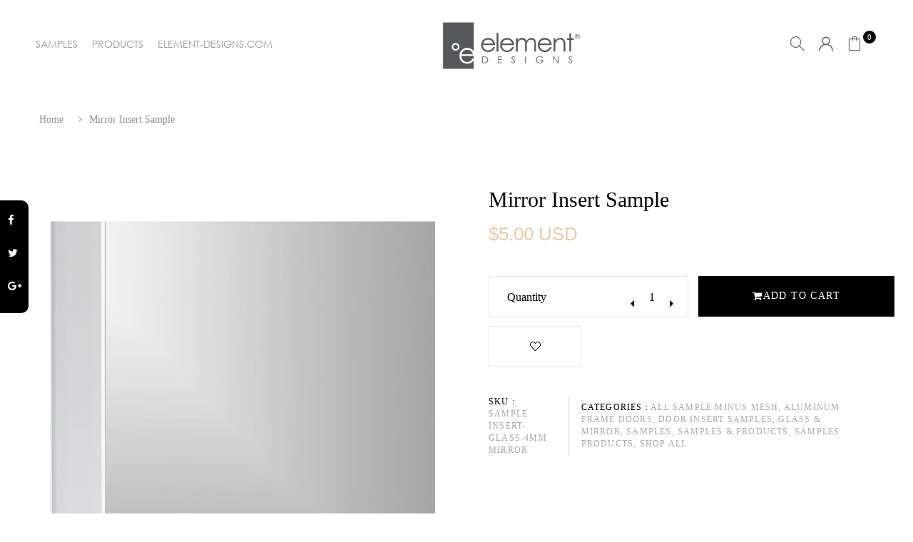

--- FILE ---
content_type: text/html; charset=utf-8
request_url: https://store.element-designs.com/products/mirror-standard-glass-insert-sample
body_size: 38504
content:
<!DOCTYPE html>
<!--[if IE 8]><html class="no-js lt-ie9" lang="en"> <![endif]-->
<!--[if IE 9 ]><html class="ie9 no-js"> <![endif]-->
<!--[if (gt IE 9)|!(IE)]><!--> <html class="no-js"> <!--<![endif]-->
<head>
<meta name="facebook-domain-verification" content="6ybq6ng91vauc4wwcmt6hvvcesrjpg" />
  <!-- Basic page needs ================================================== -->
  <meta charset="utf-8">
  <meta http-equiv="X-UA-Compatible" content="IE=edge">

  <!-- Title and description ================================================== -->
  <title>
    Mirror Insert Sample
  </title>

  
  <meta name="description" content="Element Designs manufactures high quality, custom aluminum glass doors for kitchen, bath, office and furniture applications. All of our frame styles are available in several profiles and finishes with numerous insert options to make design possibilities endless. &quot;Standard glass insert samples - measure 4&quot;&quot; x 4&quot;&quot; - 4mm ">
  

  <!-- Helpers ================================================== -->
  <!-- /snippets/social-meta-tags.liquid -->



<link rel="shortcut icon" href="//store.element-designs.com/cdn/shop/t/37/assets/favicon.png?v=177760822573005915261697428143" type="image/png" />

<link rel="apple-touch-icon-precomposed" href="//store.element-designs.com/cdn/shop/t/37/assets/icon-for-mobile.png?v=131063403930063905901697428121" />
<link rel="apple-touch-icon-precomposed" sizes="57x57" href="//store.element-designs.com/cdn/shop/t/37/assets/icon-for-mobile_57x57.png?v=131063403930063905901697428121" />
<link rel="apple-touch-icon-precomposed" sizes="60x60" href="//store.element-designs.com/cdn/shop/t/37/assets/icon-for-mobile_60x60.png?v=131063403930063905901697428121" />
<link rel="apple-touch-icon-precomposed" sizes="72x72" href="//store.element-designs.com/cdn/shop/t/37/assets/icon-for-mobile_72x72.png?v=131063403930063905901697428121" />
<link rel="apple-touch-icon-precomposed" sizes="76x76" href="//store.element-designs.com/cdn/shop/t/37/assets/icon-for-mobile_76x76.png?v=131063403930063905901697428121" />
<link rel="apple-touch-icon-precomposed" sizes="114x114" href="//store.element-designs.com/cdn/shop/t/37/assets/icon-for-mobile_114x114.png?v=131063403930063905901697428121" />
<link rel="apple-touch-icon-precomposed" sizes="120x120" href="//store.element-designs.com/cdn/shop/t/37/assets/icon-for-mobile_120x120.png?v=131063403930063905901697428121" />
<link rel="apple-touch-icon-precomposed" sizes="144x144" href="//store.element-designs.com/cdn/shop/t/37/assets/icon-for-mobile_144x144.png?v=131063403930063905901697428121" />
<link rel="apple-touch-icon-precomposed" sizes="152x152" href="//store.element-designs.com/cdn/shop/t/37/assets/icon-for-mobile_152x152.png?v=131063403930063905901697428121" />



  <meta property="og:type" content="product">
  <meta property="og:title" content="Mirror Insert Sample">
  
  <meta property="og:image" content="http://store.element-designs.com/cdn/shop/files/Standard_mirror520x650.72_grande.jpg?v=1736971511">
  <meta property="og:image:secure_url" content="https://store.element-designs.com/cdn/shop/files/Standard_mirror520x650.72_grande.jpg?v=1736971511">
  
  <meta property="og:image" content="http://store.element-designs.com/cdn/shop/products/mirror-276-lg_450px_grande.png?v=1736971511">
  <meta property="og:image:secure_url" content="https://store.element-designs.com/cdn/shop/products/mirror-276-lg_450px_grande.png?v=1736971511">
  
  <meta property="og:price:amount" content="5.00">
  <meta property="og:price:currency" content="USD">


  <meta property="og:description" content="Element Designs manufactures high quality, custom aluminum glass doors for kitchen, bath, office and furniture applications. All of our frame styles are available in several profiles and finishes with numerous insert options to make design possibilities endless. &quot;Standard glass insert samples - measure 4&quot;&quot; x 4&quot;&quot; - 4mm ">

  <meta property="og:url" content="https://store.element-designs.com/products/mirror-standard-glass-insert-sample">
  <meta property="og:site_name" content="Element Designs Inc">





<meta name="twitter:card" content="summary">

  <meta name="twitter:title" content="Mirror Insert Sample">
  <meta name="twitter:description" content="Element Designs manufactures high quality, custom aluminum glass doors for kitchen, bath, office and furniture applications. All of our frame styles are available in several profiles and finishes with numerous insert options to make design possibilities endless. &quot;Standard glass insert samples - measure 4&quot;&quot; x 4&quot;&quot; - 4mm ">
  <meta name="twitter:image" content="https://store.element-designs.com/cdn/shop/files/Standard_mirror520x650.72_medium.jpg?v=1736971511">
  <meta name="twitter:image:width" content="240">
  <meta name="twitter:image:height" content="240">


  <link rel="canonical" href="https://store.element-designs.com/products/mirror-standard-glass-insert-sample">
  <meta name="viewport" content="width=device-width,initial-scale=1">
  <meta name="theme-color" content="#7fc9c4">
  <link rel="icon" href="//store.element-designs.com/cdn/shop/t/37/assets/favicon.png?v=177760822573005915261697428143" type="image/png" sizes="16x16">

  <!-- font -->
  










<script type="text/javascript">
  WebFontConfig = {
    google: { families: [ 
      
        'Century Gothic:100,200,300,400,500,600,700,800,900'
	  
      
      
      	
      		,
      	      
        'Playfair Display:100,200,300,400,500,600,700,800,900'
	  
      
      
      	
      		,
      	      
        'Mr Dafoe:100,200,300,400,500,600,700,800,900'
	  
    ] }
  };
  (function() {
    var wf = document.createElement('script');
    wf.src = ('https:' == document.location.protocol ? 'https' : 'http') +
      '://ajax.googleapis.com/ajax/libs/webfont/1/webfont.js';
    wf.type = 'text/javascript';
    wf.async = 'true';
    var s = document.getElementsByTagName('script')[0];
    s.parentNode.insertBefore(wf, s);
  })(); 
</script>


  <!-- CSS ================================================== -->
  
  
  
  <link href="//store.element-designs.com/cdn/shop/t/37/assets/timber_2.scss.css?v=183503044556462336311753306616" rel="stylesheet" type="text/css" media="all" />
  

  <link href="//store.element-designs.com/cdn/shop/t/37/assets/font-awesome.min.css?v=21869632697367095781688038561" rel="stylesheet" type="text/css" media="all" />
  <link href="//store.element-designs.com/cdn/shop/t/37/assets/simple-line-icons.css?v=49402511247700599821688038631" rel="stylesheet" type="text/css" media="all" />
  <link href="//store.element-designs.com/cdn/shop/t/37/assets/ionicons.min.css?v=184364306120675196201688038589" rel="stylesheet" type="text/css" media="all" />
  <link href="//store.element-designs.com/cdn/shop/t/37/assets/slick.css?v=72376615944862524581688038636" rel="stylesheet" type="text/css" media="all" />
  <link href="//store.element-designs.com/cdn/shop/t/37/assets/slick-theme.css?v=120134191677455910791688038635" rel="stylesheet" type="text/css" media="all" />
  <link href="//store.element-designs.com/cdn/shop/t/37/assets/owl.carousel.min.css?v=100847393044616809951688038619" rel="stylesheet" type="text/css" media="all" />
  <link href="//store.element-designs.com/cdn/shop/t/37/assets/owl.theme.default.min.css?v=160803198952872906341688038621" rel="stylesheet" type="text/css" media="all" />
  <link href="//store.element-designs.com/cdn/shop/t/37/assets/jquery.fancybox.min.css?v=55675584413537998841688038593" rel="stylesheet" type="text/css" media="all" />
  <link href="//store.element-designs.com/cdn/shop/t/37/assets/threesixty.css?v=6675712607238153051688038646" rel="stylesheet" type="text/css" media="all" />
  <link href="//store.element-designs.com/cdn/shop/t/37/assets/fullpage.min.css?v=37262409199100491821688038567" rel="stylesheet" type="text/css" media="all" />
  <link href="//store.element-designs.com/cdn/shop/t/37/assets/jquery.scrollbar.css?v=141348117703154374031688038595" rel="stylesheet" type="text/css" media="all" />
  
  

  
  
  
   
  
 
  <link href="//store.element-designs.com/cdn/shop/t/37/assets/fonts.css?v=62809904353752413381688038565" rel="stylesheet" type="text/css" media="all" />
  <link href="//store.element-designs.com/cdn/shop/t/37/assets/style.css?v=34834945671905101981688038672" rel="stylesheet" type="text/css" media="all" />
  <link href="//store.element-designs.com/cdn/shop/t/37/assets/fix_style.css?v=82447618769267076141688038560" rel="stylesheet" type="text/css" media="all" />
  <link href="//store.element-designs.com/cdn/shop/t/37/assets/zoa-font.css?v=20367358950063266891688038653" rel="stylesheet" type="text/css" media="all" />
  <link href="//store.element-designs.com/cdn/shop/t/37/assets/flaticon.css?v=45077490328260288871688038560" rel="stylesheet" type="text/css" media="all" />
  <link href="//store.element-designs.com/cdn/shop/t/37/assets/themify-icons.css?v=17828378678609318721688038643" rel="stylesheet" type="text/css" media="all" />
  
  <link href="//store.element-designs.com/cdn/shop/t/37/assets/style-more.css?v=45958725247995939901688038640" rel="stylesheet" type="text/css" media="all" />
  <link href="//store.element-designs.com/cdn/shop/t/37/assets/engo-customize.scss.css?v=77324826182203659101697430897" rel="stylesheet" type="text/css" media="all" />

  <!-- Header hook for plugins ================================================== -->
  
  


  
  

  <script>
    window.MeteorMenu = window.MeteorMenu || {};

    MeteorMenu.startedLoadingAt = Date.now();

    // Promise polyfill https://github.com/stefanpenner/es6-promise
    !function(t,e){"object"==typeof exports&&"undefined"!=typeof module?module.exports=e():"function"==typeof define&&define.amd?define(e):t.ES6Promise=e()}(this,function(){"use strict";function t(t){var e=typeof t;return null!==t&&("object"===e||"function"===e)}function e(t){return"function"==typeof t}function n(t){B=t}function r(t){G=t}function o(){return function(){return process.nextTick(a)}}function i(){return"undefined"!=typeof z?function(){z(a)}:c()}function s(){var t=0,e=new J(a),n=document.createTextNode("");return e.observe(n,{characterData:!0}),function(){n.data=t=++t%2}}function u(){var t=new MessageChannel;return t.port1.onmessage=a,function(){return t.port2.postMessage(0)}}function c(){var t=setTimeout;return function(){return t(a,1)}}function a(){for(var t=0;t<W;t+=2){var e=V[t],n=V[t+1];e(n),V[t]=void 0,V[t+1]=void 0}W=0}function f(){try{var t=Function("return this")().require("vertx");return z=t.runOnLoop||t.runOnContext,i()}catch(e){return c()}}function l(t,e){var n=this,r=new this.constructor(p);void 0===r[Z]&&O(r);var o=n._state;if(o){var i=arguments[o-1];G(function(){return P(o,r,i,n._result)})}else E(n,r,t,e);return r}function h(t){var e=this;if(t&&"object"==typeof t&&t.constructor===e)return t;var n=new e(p);return g(n,t),n}function p(){}function v(){return new TypeError("You cannot resolve a promise with itself")}function d(){return new TypeError("A promises callback cannot return that same promise.")}function _(t){try{return t.then}catch(e){return nt.error=e,nt}}function y(t,e,n,r){try{t.call(e,n,r)}catch(o){return o}}function m(t,e,n){G(function(t){var r=!1,o=y(n,e,function(n){r||(r=!0,e!==n?g(t,n):S(t,n))},function(e){r||(r=!0,j(t,e))},"Settle: "+(t._label||" unknown promise"));!r&&o&&(r=!0,j(t,o))},t)}function b(t,e){e._state===tt?S(t,e._result):e._state===et?j(t,e._result):E(e,void 0,function(e){return g(t,e)},function(e){return j(t,e)})}function w(t,n,r){n.constructor===t.constructor&&r===l&&n.constructor.resolve===h?b(t,n):r===nt?(j(t,nt.error),nt.error=null):void 0===r?S(t,n):e(r)?m(t,n,r):S(t,n)}function g(e,n){e===n?j(e,v()):t(n)?w(e,n,_(n)):S(e,n)}function A(t){t._onerror&&t._onerror(t._result),T(t)}function S(t,e){t._state===$&&(t._result=e,t._state=tt,0!==t._subscribers.length&&G(T,t))}function j(t,e){t._state===$&&(t._state=et,t._result=e,G(A,t))}function E(t,e,n,r){var o=t._subscribers,i=o.length;t._onerror=null,o[i]=e,o[i+tt]=n,o[i+et]=r,0===i&&t._state&&G(T,t)}function T(t){var e=t._subscribers,n=t._state;if(0!==e.length){for(var r=void 0,o=void 0,i=t._result,s=0;s<e.length;s+=3)r=e[s],o=e[s+n],r?P(n,r,o,i):o(i);t._subscribers.length=0}}function M(t,e){try{return t(e)}catch(n){return nt.error=n,nt}}function P(t,n,r,o){var i=e(r),s=void 0,u=void 0,c=void 0,a=void 0;if(i){if(s=M(r,o),s===nt?(a=!0,u=s.error,s.error=null):c=!0,n===s)return void j(n,d())}else s=o,c=!0;n._state!==$||(i&&c?g(n,s):a?j(n,u):t===tt?S(n,s):t===et&&j(n,s))}function x(t,e){try{e(function(e){g(t,e)},function(e){j(t,e)})}catch(n){j(t,n)}}function C(){return rt++}function O(t){t[Z]=rt++,t._state=void 0,t._result=void 0,t._subscribers=[]}function k(){return new Error("Array Methods must be provided an Array")}function F(t){return new ot(this,t).promise}function Y(t){var e=this;return new e(U(t)?function(n,r){for(var o=t.length,i=0;i<o;i++)e.resolve(t[i]).then(n,r)}:function(t,e){return e(new TypeError("You must pass an array to race."))})}function q(t){var e=this,n=new e(p);return j(n,t),n}function D(){throw new TypeError("You must pass a resolver function as the first argument to the promise constructor")}function K(){throw new TypeError("Failed to construct 'Promise': Please use the 'new' operator, this object constructor cannot be called as a function.")}function L(){var t=void 0;if("undefined"!=typeof global)t=global;else if("undefined"!=typeof self)t=self;else try{t=Function("return this")()}catch(e){throw new Error("polyfill failed because global object is unavailable in this environment")}var n=t.Promise;if(n){var r=null;try{r=Object.prototype.toString.call(n.resolve())}catch(e){}if("[object Promise]"===r&&!n.cast)return}t.Promise=it}var N=void 0;N=Array.isArray?Array.isArray:function(t){return"[object Array]"===Object.prototype.toString.call(t)};var U=N,W=0,z=void 0,B=void 0,G=function(t,e){V[W]=t,V[W+1]=e,W+=2,2===W&&(B?B(a):X())},H="undefined"!=typeof window?window:void 0,I=H||{},J=I.MutationObserver||I.WebKitMutationObserver,Q="undefined"==typeof self&&"undefined"!=typeof process&&"[object process]"==={}.toString.call(process),R="undefined"!=typeof Uint8ClampedArray&&"undefined"!=typeof importScripts&&"undefined"!=typeof MessageChannel,V=new Array(1e3),X=void 0;X=Q?o():J?s():R?u():void 0===H&&"function"==typeof require?f():c();var Z=Math.random().toString(36).substring(2),$=void 0,tt=1,et=2,nt={error:null},rt=0,ot=function(){function t(t,e){this._instanceConstructor=t,this.promise=new t(p),this.promise[Z]||O(this.promise),U(e)?(this.length=e.length,this._remaining=e.length,this._result=new Array(this.length),0===this.length?S(this.promise,this._result):(this.length=this.length||0,this._enumerate(e),0===this._remaining&&S(this.promise,this._result))):j(this.promise,k())}return t.prototype._enumerate=function(t){for(var e=0;this._state===$&&e<t.length;e++)this._eachEntry(t[e],e)},t.prototype._eachEntry=function(t,e){var n=this._instanceConstructor,r=n.resolve;if(r===h){var o=_(t);if(o===l&&t._state!==$)this._settledAt(t._state,e,t._result);else if("function"!=typeof o)this._remaining--,this._result[e]=t;else if(n===it){var i=new n(p);w(i,t,o),this._willSettleAt(i,e)}else this._willSettleAt(new n(function(e){return e(t)}),e)}else this._willSettleAt(r(t),e)},t.prototype._settledAt=function(t,e,n){var r=this.promise;r._state===$&&(this._remaining--,t===et?j(r,n):this._result[e]=n),0===this._remaining&&S(r,this._result)},t.prototype._willSettleAt=function(t,e){var n=this;E(t,void 0,function(t){return n._settledAt(tt,e,t)},function(t){return n._settledAt(et,e,t)})},t}(),it=function(){function t(e){this[Z]=C(),this._result=this._state=void 0,this._subscribers=[],p!==e&&("function"!=typeof e&&D(),this instanceof t?x(this,e):K())}return t.prototype["catch"]=function(t){return this.then(null,t)},t.prototype["finally"]=function(t){var n=this,r=n.constructor;return e(t)?n.then(function(e){return r.resolve(t()).then(function(){return e})},function(e){return r.resolve(t()).then(function(){throw e})}):n.then(t,t)},t}();return it.prototype.then=l,it.all=F,it.race=Y,it.resolve=h,it.reject=q,it._setScheduler=n,it._setAsap=r,it._asap=G,it.polyfill=L,it.Promise=it,it.polyfill(),it});

    // Fetch polyfill https://github.com/developit/unfetch
    self.fetch||(self.fetch=function(e,n){return n=n||{},new Promise(function(t,s){var r=new XMLHttpRequest,o=[],u=[],i={},a=function(){return{ok:2==(r.status/100|0),statusText:r.statusText,status:r.status,url:r.responseURL,text:function(){return Promise.resolve(r.responseText)},json:function(){return Promise.resolve(JSON.parse(r.responseText))},blob:function(){return Promise.resolve(new Blob([r.response]))},clone:a,headers:{keys:function(){return o},entries:function(){return u},get:function(e){return i[e.toLowerCase()]},has:function(e){return e.toLowerCase()in i}}}};for(var c in r.open(n.method||"get",e,!0),r.onload=function(){r.getAllResponseHeaders().replace(/^(.*?):[^\S\n]*([\s\S]*?)$/gm,function(e,n,t){o.push(n=n.toLowerCase()),u.push([n,t]),i[n]=i[n]?i[n]+","+t:t}),t(a())},r.onerror=s,r.withCredentials="include"==n.credentials,n.headers)r.setRequestHeader(c,n.headers[c]);r.send(n.body||null)})});

  
    MeteorMenu.loadData=function(){function e(){return new Promise(function(e){var t=document.createElement("link");t.rel="stylesheet",t.href="//store.element-designs.com/cdn/shop/t/37/assets/meteor-menu.css?v=41922068317157941421688038613",t.onload=function(){e()},document.head.appendChild(t)})}function t(){window.performance&&1==window.performance.navigation.type?sessionStorage.removeItem(i):window.performance||sessionStorage.removeItem(i)}function n(){return t(),new Promise(function(e,t){function n(t){return MeteorMenu.data=t,e()}var s=r();if(s)return n(s);fetch(a,{credentials:"include"}).then(function(e){return e.text()}).then(function(e){e=e.replace(/<!--.+-->/g,""),o(e=JSON.parse(e)),sessionStorage.setItem(i,JSON.stringify(e)),n(e)})["catch"](function(e){t(e)})})}function r(){var e=sessionStorage.getItem(i);if(e)try{return JSON.parse(e)}catch(t){console.warn("Meteor Mega Menus: Malformed cached menu data, expected a JSON string but instead got:",e),console.warn("If you are seeing this error, please get in touch with us at support@heliumdev.com"),sessionStorage.removeItem(i)}}function o(e){var t=[],n={linklists:function(e){if(!(e instanceof Object))return"linklists must be an Object"}};for(var r in n){var o=e[r],a=n[r](o);a&&t.push({key:r,error:a,value:o})}if(t.length>0)throw console.error("Meteor Mega Menus: Invalid keys detected in menu data",t),new Error("Malformed menu data")}var a="/products?view=meteor&timestamp="+Date.now(),i="meteor:menu_data",s=[e(),n()];Promise.all(s).then(function(){MeteorMenu.loaded=!0,MeteorMenu.dataReady&&MeteorMenu.dataReady()})["catch"](function(e){throw console.error("Meteor Mega Menus: Encountered an error while attempting to fetchMenuData from '"+a+"'"),new Error(e)})},MeteorMenu.loadData();
  

  </script>

  <script type="text/javascript" src="//store.element-designs.com/cdn/shop/t/37/assets/meteor-menu.js?v=103450371945701258131688038614" async></script>


  <script>window.performance && window.performance.mark && window.performance.mark('shopify.content_for_header.start');</script><meta name="facebook-domain-verification" content="6ybq6ng91vauc4wwcmt6hvvcesrjpg">
<meta id="shopify-digital-wallet" name="shopify-digital-wallet" content="/27993374818/digital_wallets/dialog">
<link rel="alternate" type="application/json+oembed" href="https://store.element-designs.com/products/mirror-standard-glass-insert-sample.oembed">
<script async="async" src="/checkouts/internal/preloads.js?locale=en-US"></script>
<script id="shopify-features" type="application/json">{"accessToken":"d19e35b20039ba00ee608ddca2dd43e1","betas":["rich-media-storefront-analytics"],"domain":"store.element-designs.com","predictiveSearch":true,"shopId":27993374818,"locale":"en"}</script>
<script>var Shopify = Shopify || {};
Shopify.shop = "element-designs-inc.myshopify.com";
Shopify.locale = "en";
Shopify.currency = {"active":"USD","rate":"1.0"};
Shopify.country = "US";
Shopify.theme = {"name":"ITGWork A ITG of Home minimal","id":124476358754,"schema_name":"Nomos","schema_version":"1.0.0","theme_store_id":null,"role":"main"};
Shopify.theme.handle = "null";
Shopify.theme.style = {"id":null,"handle":null};
Shopify.cdnHost = "store.element-designs.com/cdn";
Shopify.routes = Shopify.routes || {};
Shopify.routes.root = "/";</script>
<script type="module">!function(o){(o.Shopify=o.Shopify||{}).modules=!0}(window);</script>
<script>!function(o){function n(){var o=[];function n(){o.push(Array.prototype.slice.apply(arguments))}return n.q=o,n}var t=o.Shopify=o.Shopify||{};t.loadFeatures=n(),t.autoloadFeatures=n()}(window);</script>
<script id="shop-js-analytics" type="application/json">{"pageType":"product"}</script>
<script defer="defer" async type="module" src="//store.element-designs.com/cdn/shopifycloud/shop-js/modules/v2/client.init-shop-cart-sync_BT-GjEfc.en.esm.js"></script>
<script defer="defer" async type="module" src="//store.element-designs.com/cdn/shopifycloud/shop-js/modules/v2/chunk.common_D58fp_Oc.esm.js"></script>
<script defer="defer" async type="module" src="//store.element-designs.com/cdn/shopifycloud/shop-js/modules/v2/chunk.modal_xMitdFEc.esm.js"></script>
<script type="module">
  await import("//store.element-designs.com/cdn/shopifycloud/shop-js/modules/v2/client.init-shop-cart-sync_BT-GjEfc.en.esm.js");
await import("//store.element-designs.com/cdn/shopifycloud/shop-js/modules/v2/chunk.common_D58fp_Oc.esm.js");
await import("//store.element-designs.com/cdn/shopifycloud/shop-js/modules/v2/chunk.modal_xMitdFEc.esm.js");

  window.Shopify.SignInWithShop?.initShopCartSync?.({"fedCMEnabled":true,"windoidEnabled":true});

</script>
<script>(function() {
  var isLoaded = false;
  function asyncLoad() {
    if (isLoaded) return;
    isLoaded = true;
    var urls = ["https:\/\/cdn.shopify.com\/s\/files\/1\/0279\/9337\/4818\/t\/18\/assets\/verify-meteor-menu.js?meteor_tier=free\u0026shop=element-designs-inc.myshopify.com","https:\/\/app-easy-product-downloads.fr\/js\/ajax\/easy_product_dl_get_product_download.js?shop=element-designs-inc.myshopify.com"];
    for (var i = 0; i < urls.length; i++) {
      var s = document.createElement('script');
      s.type = 'text/javascript';
      s.async = true;
      s.src = urls[i];
      var x = document.getElementsByTagName('script')[0];
      x.parentNode.insertBefore(s, x);
    }
  };
  if(window.attachEvent) {
    window.attachEvent('onload', asyncLoad);
  } else {
    window.addEventListener('load', asyncLoad, false);
  }
})();</script>
<script id="__st">var __st={"a":27993374818,"offset":-18000,"reqid":"82255947-adf2-4a25-8632-6556053654e9-1769435590","pageurl":"store.element-designs.com\/products\/mirror-standard-glass-insert-sample","u":"0e15341d0d83","p":"product","rtyp":"product","rid":4502570336354};</script>
<script>window.ShopifyPaypalV4VisibilityTracking = true;</script>
<script id="captcha-bootstrap">!function(){'use strict';const t='contact',e='account',n='new_comment',o=[[t,t],['blogs',n],['comments',n],[t,'customer']],c=[[e,'customer_login'],[e,'guest_login'],[e,'recover_customer_password'],[e,'create_customer']],r=t=>t.map((([t,e])=>`form[action*='/${t}']:not([data-nocaptcha='true']) input[name='form_type'][value='${e}']`)).join(','),a=t=>()=>t?[...document.querySelectorAll(t)].map((t=>t.form)):[];function s(){const t=[...o],e=r(t);return a(e)}const i='password',u='form_key',d=['recaptcha-v3-token','g-recaptcha-response','h-captcha-response',i],f=()=>{try{return window.sessionStorage}catch{return}},m='__shopify_v',_=t=>t.elements[u];function p(t,e,n=!1){try{const o=window.sessionStorage,c=JSON.parse(o.getItem(e)),{data:r}=function(t){const{data:e,action:n}=t;return t[m]||n?{data:e,action:n}:{data:t,action:n}}(c);for(const[e,n]of Object.entries(r))t.elements[e]&&(t.elements[e].value=n);n&&o.removeItem(e)}catch(o){console.error('form repopulation failed',{error:o})}}const l='form_type',E='cptcha';function T(t){t.dataset[E]=!0}const w=window,h=w.document,L='Shopify',v='ce_forms',y='captcha';let A=!1;((t,e)=>{const n=(g='f06e6c50-85a8-45c8-87d0-21a2b65856fe',I='https://cdn.shopify.com/shopifycloud/storefront-forms-hcaptcha/ce_storefront_forms_captcha_hcaptcha.v1.5.2.iife.js',D={infoText:'Protected by hCaptcha',privacyText:'Privacy',termsText:'Terms'},(t,e,n)=>{const o=w[L][v],c=o.bindForm;if(c)return c(t,g,e,D).then(n);var r;o.q.push([[t,g,e,D],n]),r=I,A||(h.body.append(Object.assign(h.createElement('script'),{id:'captcha-provider',async:!0,src:r})),A=!0)});var g,I,D;w[L]=w[L]||{},w[L][v]=w[L][v]||{},w[L][v].q=[],w[L][y]=w[L][y]||{},w[L][y].protect=function(t,e){n(t,void 0,e),T(t)},Object.freeze(w[L][y]),function(t,e,n,w,h,L){const[v,y,A,g]=function(t,e,n){const i=e?o:[],u=t?c:[],d=[...i,...u],f=r(d),m=r(i),_=r(d.filter((([t,e])=>n.includes(e))));return[a(f),a(m),a(_),s()]}(w,h,L),I=t=>{const e=t.target;return e instanceof HTMLFormElement?e:e&&e.form},D=t=>v().includes(t);t.addEventListener('submit',(t=>{const e=I(t);if(!e)return;const n=D(e)&&!e.dataset.hcaptchaBound&&!e.dataset.recaptchaBound,o=_(e),c=g().includes(e)&&(!o||!o.value);(n||c)&&t.preventDefault(),c&&!n&&(function(t){try{if(!f())return;!function(t){const e=f();if(!e)return;const n=_(t);if(!n)return;const o=n.value;o&&e.removeItem(o)}(t);const e=Array.from(Array(32),(()=>Math.random().toString(36)[2])).join('');!function(t,e){_(t)||t.append(Object.assign(document.createElement('input'),{type:'hidden',name:u})),t.elements[u].value=e}(t,e),function(t,e){const n=f();if(!n)return;const o=[...t.querySelectorAll(`input[type='${i}']`)].map((({name:t})=>t)),c=[...d,...o],r={};for(const[a,s]of new FormData(t).entries())c.includes(a)||(r[a]=s);n.setItem(e,JSON.stringify({[m]:1,action:t.action,data:r}))}(t,e)}catch(e){console.error('failed to persist form',e)}}(e),e.submit())}));const S=(t,e)=>{t&&!t.dataset[E]&&(n(t,e.some((e=>e===t))),T(t))};for(const o of['focusin','change'])t.addEventListener(o,(t=>{const e=I(t);D(e)&&S(e,y())}));const B=e.get('form_key'),M=e.get(l),P=B&&M;t.addEventListener('DOMContentLoaded',(()=>{const t=y();if(P)for(const e of t)e.elements[l].value===M&&p(e,B);[...new Set([...A(),...v().filter((t=>'true'===t.dataset.shopifyCaptcha))])].forEach((e=>S(e,t)))}))}(h,new URLSearchParams(w.location.search),n,t,e,['guest_login'])})(!0,!0)}();</script>
<script integrity="sha256-4kQ18oKyAcykRKYeNunJcIwy7WH5gtpwJnB7kiuLZ1E=" data-source-attribution="shopify.loadfeatures" defer="defer" src="//store.element-designs.com/cdn/shopifycloud/storefront/assets/storefront/load_feature-a0a9edcb.js" crossorigin="anonymous"></script>
<script data-source-attribution="shopify.dynamic_checkout.dynamic.init">var Shopify=Shopify||{};Shopify.PaymentButton=Shopify.PaymentButton||{isStorefrontPortableWallets:!0,init:function(){window.Shopify.PaymentButton.init=function(){};var t=document.createElement("script");t.src="https://store.element-designs.com/cdn/shopifycloud/portable-wallets/latest/portable-wallets.en.js",t.type="module",document.head.appendChild(t)}};
</script>
<script data-source-attribution="shopify.dynamic_checkout.buyer_consent">
  function portableWalletsHideBuyerConsent(e){var t=document.getElementById("shopify-buyer-consent"),n=document.getElementById("shopify-subscription-policy-button");t&&n&&(t.classList.add("hidden"),t.setAttribute("aria-hidden","true"),n.removeEventListener("click",e))}function portableWalletsShowBuyerConsent(e){var t=document.getElementById("shopify-buyer-consent"),n=document.getElementById("shopify-subscription-policy-button");t&&n&&(t.classList.remove("hidden"),t.removeAttribute("aria-hidden"),n.addEventListener("click",e))}window.Shopify?.PaymentButton&&(window.Shopify.PaymentButton.hideBuyerConsent=portableWalletsHideBuyerConsent,window.Shopify.PaymentButton.showBuyerConsent=portableWalletsShowBuyerConsent);
</script>
<script data-source-attribution="shopify.dynamic_checkout.cart.bootstrap">document.addEventListener("DOMContentLoaded",(function(){function t(){return document.querySelector("shopify-accelerated-checkout-cart, shopify-accelerated-checkout")}if(t())Shopify.PaymentButton.init();else{new MutationObserver((function(e,n){t()&&(Shopify.PaymentButton.init(),n.disconnect())})).observe(document.body,{childList:!0,subtree:!0})}}));
</script>

<script>window.performance && window.performance.mark && window.performance.mark('shopify.content_for_header.end');</script>
  <!-- /snippets/oldIE-js.liquid -->


<!--[if lt IE 9]>
<script src="//cdnjs.cloudflare.com/ajax/libs/html5shiv/3.7.2/html5shiv.min.js" type="text/javascript"></script>
<script src="//store.element-designs.com/cdn/shop/t/37/assets/respond.min.js?v=95960403441832019361688038630" type="text/javascript"></script>
<link href="//store.element-designs.com/cdn/shop/t/37/assets/respond-proxy.html" id="respond-proxy" rel="respond-proxy" />
<link href="//store.element-designs.com/search?q=2cd3644fe909bcd1064dc68c7d266037" id="respond-redirect" rel="respond-redirect" />
<script src="//store.element-designs.com/search?q=2cd3644fe909bcd1064dc68c7d266037" type="text/javascript"></script>
<![endif]-->



  <script src="//store.element-designs.com/cdn/shop/t/37/assets/jquery-1.12.0.min.js?v=180303338299147220221688038592" type="text/javascript"></script>
  <script src="//store.element-designs.com/cdn/shopifycloud/storefront/assets/themes_support/api.jquery-7ab1a3a4.js" type="text/javascript"></script>
  <script src="//store.element-designs.com/cdn/shop/t/37/assets/modernizr-2.8.3.min.js?v=174727525422211915231688038614" type="text/javascript"></script>
  <script src="//store.element-designs.com/cdn/shopifycloud/storefront/assets/themes_support/option_selection-b017cd28.js" type="text/javascript"></script>


  <script>
    window.ajax_cart = true;
    window.money_format = '${{amount}} USD';
    window.shop_currency = 'USD';
    window.show_multiple_currencies = true;
    window.loading_url = "//store.element-designs.com/cdn/shop/t/37/assets/loader.gif?v=9076874988191347041688038601";
    window.use_color_swatch = true;
    window.product_image_resize = true;
    window.enable_sidebar_multiple_choice = true;

    window.file_url = "//store.element-designs.com/cdn/shop/files/?v=3532";
    window.asset_url = "";
    window.images_size = {
      is_crop: true,
      ratio_width : 1,
      ratio_height : 1,
    };
    window.inventory_text = {
      in_stock: "In Stock",
      many_in_stock: "Translation missing: en.products.product.many_in_stock",
      out_of_stock: "Out Of Stock",
      add_to_cart: "Add To Cart",
      sold_out: "Sold Out",
      unavailable: "Unavailable"
    };

    window.sidebar_toggle = {
      show_sidebar_toggle: "Translation missing: en.general.sidebar_toggle.show_sidebar_toggle",
      hide_sidebar_toggle: "Translation missing: en.general.sidebar_toggle.hide_sidebar_toggle"
    };

  </script>

  
  

  <!-- /snippets/social-meta-tags.liquid -->



<link rel="shortcut icon" href="//store.element-designs.com/cdn/shop/t/37/assets/favicon.png?v=177760822573005915261697428143" type="image/png" />

<link rel="apple-touch-icon-precomposed" href="//store.element-designs.com/cdn/shop/t/37/assets/icon-for-mobile.png?v=131063403930063905901697428121" />
<link rel="apple-touch-icon-precomposed" sizes="57x57" href="//store.element-designs.com/cdn/shop/t/37/assets/icon-for-mobile_57x57.png?v=131063403930063905901697428121" />
<link rel="apple-touch-icon-precomposed" sizes="60x60" href="//store.element-designs.com/cdn/shop/t/37/assets/icon-for-mobile_60x60.png?v=131063403930063905901697428121" />
<link rel="apple-touch-icon-precomposed" sizes="72x72" href="//store.element-designs.com/cdn/shop/t/37/assets/icon-for-mobile_72x72.png?v=131063403930063905901697428121" />
<link rel="apple-touch-icon-precomposed" sizes="76x76" href="//store.element-designs.com/cdn/shop/t/37/assets/icon-for-mobile_76x76.png?v=131063403930063905901697428121" />
<link rel="apple-touch-icon-precomposed" sizes="114x114" href="//store.element-designs.com/cdn/shop/t/37/assets/icon-for-mobile_114x114.png?v=131063403930063905901697428121" />
<link rel="apple-touch-icon-precomposed" sizes="120x120" href="//store.element-designs.com/cdn/shop/t/37/assets/icon-for-mobile_120x120.png?v=131063403930063905901697428121" />
<link rel="apple-touch-icon-precomposed" sizes="144x144" href="//store.element-designs.com/cdn/shop/t/37/assets/icon-for-mobile_144x144.png?v=131063403930063905901697428121" />
<link rel="apple-touch-icon-precomposed" sizes="152x152" href="//store.element-designs.com/cdn/shop/t/37/assets/icon-for-mobile_152x152.png?v=131063403930063905901697428121" />



  <meta property="og:type" content="product">
  <meta property="og:title" content="Mirror Insert Sample">
  
  <meta property="og:image" content="http://store.element-designs.com/cdn/shop/files/Standard_mirror520x650.72_grande.jpg?v=1736971511">
  <meta property="og:image:secure_url" content="https://store.element-designs.com/cdn/shop/files/Standard_mirror520x650.72_grande.jpg?v=1736971511">
  
  <meta property="og:image" content="http://store.element-designs.com/cdn/shop/products/mirror-276-lg_450px_grande.png?v=1736971511">
  <meta property="og:image:secure_url" content="https://store.element-designs.com/cdn/shop/products/mirror-276-lg_450px_grande.png?v=1736971511">
  
  <meta property="og:price:amount" content="5.00">
  <meta property="og:price:currency" content="USD">


  <meta property="og:description" content="Element Designs manufactures high quality, custom aluminum glass doors for kitchen, bath, office and furniture applications. All of our frame styles are available in several profiles and finishes with numerous insert options to make design possibilities endless. &quot;Standard glass insert samples - measure 4&quot;&quot; x 4&quot;&quot; - 4mm ">

  <meta property="og:url" content="https://store.element-designs.com/products/mirror-standard-glass-insert-sample">
  <meta property="og:site_name" content="Element Designs Inc">





<meta name="twitter:card" content="summary">

  <meta name="twitter:title" content="Mirror Insert Sample">
  <meta name="twitter:description" content="Element Designs manufactures high quality, custom aluminum glass doors for kitchen, bath, office and furniture applications. All of our frame styles are available in several profiles and finishes with numerous insert options to make design possibilities endless. &quot;Standard glass insert samples - measure 4&quot;&quot; x 4&quot;&quot; - 4mm ">
  <meta name="twitter:image" content="https://store.element-designs.com/cdn/shop/files/Standard_mirror520x650.72_medium.jpg?v=1736971511">
  <meta name="twitter:image:width" content="240">
  <meta name="twitter:image:height" content="240">



<link href="https://monorail-edge.shopifysvc.com" rel="dns-prefetch">
<script>(function(){if ("sendBeacon" in navigator && "performance" in window) {try {var session_token_from_headers = performance.getEntriesByType('navigation')[0].serverTiming.find(x => x.name == '_s').description;} catch {var session_token_from_headers = undefined;}var session_cookie_matches = document.cookie.match(/_shopify_s=([^;]*)/);var session_token_from_cookie = session_cookie_matches && session_cookie_matches.length === 2 ? session_cookie_matches[1] : "";var session_token = session_token_from_headers || session_token_from_cookie || "";function handle_abandonment_event(e) {var entries = performance.getEntries().filter(function(entry) {return /monorail-edge.shopifysvc.com/.test(entry.name);});if (!window.abandonment_tracked && entries.length === 0) {window.abandonment_tracked = true;var currentMs = Date.now();var navigation_start = performance.timing.navigationStart;var payload = {shop_id: 27993374818,url: window.location.href,navigation_start,duration: currentMs - navigation_start,session_token,page_type: "product"};window.navigator.sendBeacon("https://monorail-edge.shopifysvc.com/v1/produce", JSON.stringify({schema_id: "online_store_buyer_site_abandonment/1.1",payload: payload,metadata: {event_created_at_ms: currentMs,event_sent_at_ms: currentMs}}));}}window.addEventListener('pagehide', handle_abandonment_event);}}());</script>
<script id="web-pixels-manager-setup">(function e(e,d,r,n,o){if(void 0===o&&(o={}),!Boolean(null===(a=null===(i=window.Shopify)||void 0===i?void 0:i.analytics)||void 0===a?void 0:a.replayQueue)){var i,a;window.Shopify=window.Shopify||{};var t=window.Shopify;t.analytics=t.analytics||{};var s=t.analytics;s.replayQueue=[],s.publish=function(e,d,r){return s.replayQueue.push([e,d,r]),!0};try{self.performance.mark("wpm:start")}catch(e){}var l=function(){var e={modern:/Edge?\/(1{2}[4-9]|1[2-9]\d|[2-9]\d{2}|\d{4,})\.\d+(\.\d+|)|Firefox\/(1{2}[4-9]|1[2-9]\d|[2-9]\d{2}|\d{4,})\.\d+(\.\d+|)|Chrom(ium|e)\/(9{2}|\d{3,})\.\d+(\.\d+|)|(Maci|X1{2}).+ Version\/(15\.\d+|(1[6-9]|[2-9]\d|\d{3,})\.\d+)([,.]\d+|)( \(\w+\)|)( Mobile\/\w+|) Safari\/|Chrome.+OPR\/(9{2}|\d{3,})\.\d+\.\d+|(CPU[ +]OS|iPhone[ +]OS|CPU[ +]iPhone|CPU IPhone OS|CPU iPad OS)[ +]+(15[._]\d+|(1[6-9]|[2-9]\d|\d{3,})[._]\d+)([._]\d+|)|Android:?[ /-](13[3-9]|1[4-9]\d|[2-9]\d{2}|\d{4,})(\.\d+|)(\.\d+|)|Android.+Firefox\/(13[5-9]|1[4-9]\d|[2-9]\d{2}|\d{4,})\.\d+(\.\d+|)|Android.+Chrom(ium|e)\/(13[3-9]|1[4-9]\d|[2-9]\d{2}|\d{4,})\.\d+(\.\d+|)|SamsungBrowser\/([2-9]\d|\d{3,})\.\d+/,legacy:/Edge?\/(1[6-9]|[2-9]\d|\d{3,})\.\d+(\.\d+|)|Firefox\/(5[4-9]|[6-9]\d|\d{3,})\.\d+(\.\d+|)|Chrom(ium|e)\/(5[1-9]|[6-9]\d|\d{3,})\.\d+(\.\d+|)([\d.]+$|.*Safari\/(?![\d.]+ Edge\/[\d.]+$))|(Maci|X1{2}).+ Version\/(10\.\d+|(1[1-9]|[2-9]\d|\d{3,})\.\d+)([,.]\d+|)( \(\w+\)|)( Mobile\/\w+|) Safari\/|Chrome.+OPR\/(3[89]|[4-9]\d|\d{3,})\.\d+\.\d+|(CPU[ +]OS|iPhone[ +]OS|CPU[ +]iPhone|CPU IPhone OS|CPU iPad OS)[ +]+(10[._]\d+|(1[1-9]|[2-9]\d|\d{3,})[._]\d+)([._]\d+|)|Android:?[ /-](13[3-9]|1[4-9]\d|[2-9]\d{2}|\d{4,})(\.\d+|)(\.\d+|)|Mobile Safari.+OPR\/([89]\d|\d{3,})\.\d+\.\d+|Android.+Firefox\/(13[5-9]|1[4-9]\d|[2-9]\d{2}|\d{4,})\.\d+(\.\d+|)|Android.+Chrom(ium|e)\/(13[3-9]|1[4-9]\d|[2-9]\d{2}|\d{4,})\.\d+(\.\d+|)|Android.+(UC? ?Browser|UCWEB|U3)[ /]?(15\.([5-9]|\d{2,})|(1[6-9]|[2-9]\d|\d{3,})\.\d+)\.\d+|SamsungBrowser\/(5\.\d+|([6-9]|\d{2,})\.\d+)|Android.+MQ{2}Browser\/(14(\.(9|\d{2,})|)|(1[5-9]|[2-9]\d|\d{3,})(\.\d+|))(\.\d+|)|K[Aa][Ii]OS\/(3\.\d+|([4-9]|\d{2,})\.\d+)(\.\d+|)/},d=e.modern,r=e.legacy,n=navigator.userAgent;return n.match(d)?"modern":n.match(r)?"legacy":"unknown"}(),u="modern"===l?"modern":"legacy",c=(null!=n?n:{modern:"",legacy:""})[u],f=function(e){return[e.baseUrl,"/wpm","/b",e.hashVersion,"modern"===e.buildTarget?"m":"l",".js"].join("")}({baseUrl:d,hashVersion:r,buildTarget:u}),m=function(e){var d=e.version,r=e.bundleTarget,n=e.surface,o=e.pageUrl,i=e.monorailEndpoint;return{emit:function(e){var a=e.status,t=e.errorMsg,s=(new Date).getTime(),l=JSON.stringify({metadata:{event_sent_at_ms:s},events:[{schema_id:"web_pixels_manager_load/3.1",payload:{version:d,bundle_target:r,page_url:o,status:a,surface:n,error_msg:t},metadata:{event_created_at_ms:s}}]});if(!i)return console&&console.warn&&console.warn("[Web Pixels Manager] No Monorail endpoint provided, skipping logging."),!1;try{return self.navigator.sendBeacon.bind(self.navigator)(i,l)}catch(e){}var u=new XMLHttpRequest;try{return u.open("POST",i,!0),u.setRequestHeader("Content-Type","text/plain"),u.send(l),!0}catch(e){return console&&console.warn&&console.warn("[Web Pixels Manager] Got an unhandled error while logging to Monorail."),!1}}}}({version:r,bundleTarget:l,surface:e.surface,pageUrl:self.location.href,monorailEndpoint:e.monorailEndpoint});try{o.browserTarget=l,function(e){var d=e.src,r=e.async,n=void 0===r||r,o=e.onload,i=e.onerror,a=e.sri,t=e.scriptDataAttributes,s=void 0===t?{}:t,l=document.createElement("script"),u=document.querySelector("head"),c=document.querySelector("body");if(l.async=n,l.src=d,a&&(l.integrity=a,l.crossOrigin="anonymous"),s)for(var f in s)if(Object.prototype.hasOwnProperty.call(s,f))try{l.dataset[f]=s[f]}catch(e){}if(o&&l.addEventListener("load",o),i&&l.addEventListener("error",i),u)u.appendChild(l);else{if(!c)throw new Error("Did not find a head or body element to append the script");c.appendChild(l)}}({src:f,async:!0,onload:function(){if(!function(){var e,d;return Boolean(null===(d=null===(e=window.Shopify)||void 0===e?void 0:e.analytics)||void 0===d?void 0:d.initialized)}()){var d=window.webPixelsManager.init(e)||void 0;if(d){var r=window.Shopify.analytics;r.replayQueue.forEach((function(e){var r=e[0],n=e[1],o=e[2];d.publishCustomEvent(r,n,o)})),r.replayQueue=[],r.publish=d.publishCustomEvent,r.visitor=d.visitor,r.initialized=!0}}},onerror:function(){return m.emit({status:"failed",errorMsg:"".concat(f," has failed to load")})},sri:function(e){var d=/^sha384-[A-Za-z0-9+/=]+$/;return"string"==typeof e&&d.test(e)}(c)?c:"",scriptDataAttributes:o}),m.emit({status:"loading"})}catch(e){m.emit({status:"failed",errorMsg:(null==e?void 0:e.message)||"Unknown error"})}}})({shopId: 27993374818,storefrontBaseUrl: "https://store.element-designs.com",extensionsBaseUrl: "https://extensions.shopifycdn.com/cdn/shopifycloud/web-pixels-manager",monorailEndpoint: "https://monorail-edge.shopifysvc.com/unstable/produce_batch",surface: "storefront-renderer",enabledBetaFlags: ["2dca8a86"],webPixelsConfigList: [{"id":"144506978","configuration":"{\"pixel_id\":\"2976500916002130\",\"pixel_type\":\"facebook_pixel\",\"metaapp_system_user_token\":\"-\"}","eventPayloadVersion":"v1","runtimeContext":"OPEN","scriptVersion":"ca16bc87fe92b6042fbaa3acc2fbdaa6","type":"APP","apiClientId":2329312,"privacyPurposes":["ANALYTICS","MARKETING","SALE_OF_DATA"],"dataSharingAdjustments":{"protectedCustomerApprovalScopes":["read_customer_address","read_customer_email","read_customer_name","read_customer_personal_data","read_customer_phone"]}},{"id":"88408162","eventPayloadVersion":"v1","runtimeContext":"LAX","scriptVersion":"1","type":"CUSTOM","privacyPurposes":["ANALYTICS"],"name":"Google Analytics tag (migrated)"},{"id":"shopify-app-pixel","configuration":"{}","eventPayloadVersion":"v1","runtimeContext":"STRICT","scriptVersion":"0450","apiClientId":"shopify-pixel","type":"APP","privacyPurposes":["ANALYTICS","MARKETING"]},{"id":"shopify-custom-pixel","eventPayloadVersion":"v1","runtimeContext":"LAX","scriptVersion":"0450","apiClientId":"shopify-pixel","type":"CUSTOM","privacyPurposes":["ANALYTICS","MARKETING"]}],isMerchantRequest: false,initData: {"shop":{"name":"Element Designs Inc","paymentSettings":{"currencyCode":"USD"},"myshopifyDomain":"element-designs-inc.myshopify.com","countryCode":"US","storefrontUrl":"https:\/\/store.element-designs.com"},"customer":null,"cart":null,"checkout":null,"productVariants":[{"price":{"amount":5.0,"currencyCode":"USD"},"product":{"title":"Mirror Insert Sample","vendor":"Element Designs","id":"4502570336354","untranslatedTitle":"Mirror Insert Sample","url":"\/products\/mirror-standard-glass-insert-sample","type":"Insert Samples"},"id":"31952005857378","image":{"src":"\/\/store.element-designs.com\/cdn\/shop\/files\/Standard_mirror520x650.72.jpg?v=1736971511"},"sku":"Sample Insert-Glass-4mm Mirror","title":"Default Title","untranslatedTitle":"Default Title"}],"purchasingCompany":null},},"https://store.element-designs.com/cdn","fcfee988w5aeb613cpc8e4bc33m6693e112",{"modern":"","legacy":""},{"shopId":"27993374818","storefrontBaseUrl":"https:\/\/store.element-designs.com","extensionBaseUrl":"https:\/\/extensions.shopifycdn.com\/cdn\/shopifycloud\/web-pixels-manager","surface":"storefront-renderer","enabledBetaFlags":"[\"2dca8a86\"]","isMerchantRequest":"false","hashVersion":"fcfee988w5aeb613cpc8e4bc33m6693e112","publish":"custom","events":"[[\"page_viewed\",{}],[\"product_viewed\",{\"productVariant\":{\"price\":{\"amount\":5.0,\"currencyCode\":\"USD\"},\"product\":{\"title\":\"Mirror Insert Sample\",\"vendor\":\"Element Designs\",\"id\":\"4502570336354\",\"untranslatedTitle\":\"Mirror Insert Sample\",\"url\":\"\/products\/mirror-standard-glass-insert-sample\",\"type\":\"Insert Samples\"},\"id\":\"31952005857378\",\"image\":{\"src\":\"\/\/store.element-designs.com\/cdn\/shop\/files\/Standard_mirror520x650.72.jpg?v=1736971511\"},\"sku\":\"Sample Insert-Glass-4mm Mirror\",\"title\":\"Default Title\",\"untranslatedTitle\":\"Default Title\"}}]]"});</script><script>
  window.ShopifyAnalytics = window.ShopifyAnalytics || {};
  window.ShopifyAnalytics.meta = window.ShopifyAnalytics.meta || {};
  window.ShopifyAnalytics.meta.currency = 'USD';
  var meta = {"product":{"id":4502570336354,"gid":"gid:\/\/shopify\/Product\/4502570336354","vendor":"Element Designs","type":"Insert Samples","handle":"mirror-standard-glass-insert-sample","variants":[{"id":31952005857378,"price":500,"name":"Mirror Insert Sample","public_title":null,"sku":"Sample Insert-Glass-4mm Mirror"}],"remote":false},"page":{"pageType":"product","resourceType":"product","resourceId":4502570336354,"requestId":"82255947-adf2-4a25-8632-6556053654e9-1769435590"}};
  for (var attr in meta) {
    window.ShopifyAnalytics.meta[attr] = meta[attr];
  }
</script>
<script class="analytics">
  (function () {
    var customDocumentWrite = function(content) {
      var jquery = null;

      if (window.jQuery) {
        jquery = window.jQuery;
      } else if (window.Checkout && window.Checkout.$) {
        jquery = window.Checkout.$;
      }

      if (jquery) {
        jquery('body').append(content);
      }
    };

    var hasLoggedConversion = function(token) {
      if (token) {
        return document.cookie.indexOf('loggedConversion=' + token) !== -1;
      }
      return false;
    }

    var setCookieIfConversion = function(token) {
      if (token) {
        var twoMonthsFromNow = new Date(Date.now());
        twoMonthsFromNow.setMonth(twoMonthsFromNow.getMonth() + 2);

        document.cookie = 'loggedConversion=' + token + '; expires=' + twoMonthsFromNow;
      }
    }

    var trekkie = window.ShopifyAnalytics.lib = window.trekkie = window.trekkie || [];
    if (trekkie.integrations) {
      return;
    }
    trekkie.methods = [
      'identify',
      'page',
      'ready',
      'track',
      'trackForm',
      'trackLink'
    ];
    trekkie.factory = function(method) {
      return function() {
        var args = Array.prototype.slice.call(arguments);
        args.unshift(method);
        trekkie.push(args);
        return trekkie;
      };
    };
    for (var i = 0; i < trekkie.methods.length; i++) {
      var key = trekkie.methods[i];
      trekkie[key] = trekkie.factory(key);
    }
    trekkie.load = function(config) {
      trekkie.config = config || {};
      trekkie.config.initialDocumentCookie = document.cookie;
      var first = document.getElementsByTagName('script')[0];
      var script = document.createElement('script');
      script.type = 'text/javascript';
      script.onerror = function(e) {
        var scriptFallback = document.createElement('script');
        scriptFallback.type = 'text/javascript';
        scriptFallback.onerror = function(error) {
                var Monorail = {
      produce: function produce(monorailDomain, schemaId, payload) {
        var currentMs = new Date().getTime();
        var event = {
          schema_id: schemaId,
          payload: payload,
          metadata: {
            event_created_at_ms: currentMs,
            event_sent_at_ms: currentMs
          }
        };
        return Monorail.sendRequest("https://" + monorailDomain + "/v1/produce", JSON.stringify(event));
      },
      sendRequest: function sendRequest(endpointUrl, payload) {
        // Try the sendBeacon API
        if (window && window.navigator && typeof window.navigator.sendBeacon === 'function' && typeof window.Blob === 'function' && !Monorail.isIos12()) {
          var blobData = new window.Blob([payload], {
            type: 'text/plain'
          });

          if (window.navigator.sendBeacon(endpointUrl, blobData)) {
            return true;
          } // sendBeacon was not successful

        } // XHR beacon

        var xhr = new XMLHttpRequest();

        try {
          xhr.open('POST', endpointUrl);
          xhr.setRequestHeader('Content-Type', 'text/plain');
          xhr.send(payload);
        } catch (e) {
          console.log(e);
        }

        return false;
      },
      isIos12: function isIos12() {
        return window.navigator.userAgent.lastIndexOf('iPhone; CPU iPhone OS 12_') !== -1 || window.navigator.userAgent.lastIndexOf('iPad; CPU OS 12_') !== -1;
      }
    };
    Monorail.produce('monorail-edge.shopifysvc.com',
      'trekkie_storefront_load_errors/1.1',
      {shop_id: 27993374818,
      theme_id: 124476358754,
      app_name: "storefront",
      context_url: window.location.href,
      source_url: "//store.element-designs.com/cdn/s/trekkie.storefront.8d95595f799fbf7e1d32231b9a28fd43b70c67d3.min.js"});

        };
        scriptFallback.async = true;
        scriptFallback.src = '//store.element-designs.com/cdn/s/trekkie.storefront.8d95595f799fbf7e1d32231b9a28fd43b70c67d3.min.js';
        first.parentNode.insertBefore(scriptFallback, first);
      };
      script.async = true;
      script.src = '//store.element-designs.com/cdn/s/trekkie.storefront.8d95595f799fbf7e1d32231b9a28fd43b70c67d3.min.js';
      first.parentNode.insertBefore(script, first);
    };
    trekkie.load(
      {"Trekkie":{"appName":"storefront","development":false,"defaultAttributes":{"shopId":27993374818,"isMerchantRequest":null,"themeId":124476358754,"themeCityHash":"8040708618994714671","contentLanguage":"en","currency":"USD","eventMetadataId":"11d60bb0-ae38-4d18-be98-9fcf1b4faaa8"},"isServerSideCookieWritingEnabled":true,"monorailRegion":"shop_domain","enabledBetaFlags":["65f19447"]},"Session Attribution":{},"S2S":{"facebookCapiEnabled":true,"source":"trekkie-storefront-renderer","apiClientId":580111}}
    );

    var loaded = false;
    trekkie.ready(function() {
      if (loaded) return;
      loaded = true;

      window.ShopifyAnalytics.lib = window.trekkie;

      var originalDocumentWrite = document.write;
      document.write = customDocumentWrite;
      try { window.ShopifyAnalytics.merchantGoogleAnalytics.call(this); } catch(error) {};
      document.write = originalDocumentWrite;

      window.ShopifyAnalytics.lib.page(null,{"pageType":"product","resourceType":"product","resourceId":4502570336354,"requestId":"82255947-adf2-4a25-8632-6556053654e9-1769435590","shopifyEmitted":true});

      var match = window.location.pathname.match(/checkouts\/(.+)\/(thank_you|post_purchase)/)
      var token = match? match[1]: undefined;
      if (!hasLoggedConversion(token)) {
        setCookieIfConversion(token);
        window.ShopifyAnalytics.lib.track("Viewed Product",{"currency":"USD","variantId":31952005857378,"productId":4502570336354,"productGid":"gid:\/\/shopify\/Product\/4502570336354","name":"Mirror Insert Sample","price":"5.00","sku":"Sample Insert-Glass-4mm Mirror","brand":"Element Designs","variant":null,"category":"Insert Samples","nonInteraction":true,"remote":false},undefined,undefined,{"shopifyEmitted":true});
      window.ShopifyAnalytics.lib.track("monorail:\/\/trekkie_storefront_viewed_product\/1.1",{"currency":"USD","variantId":31952005857378,"productId":4502570336354,"productGid":"gid:\/\/shopify\/Product\/4502570336354","name":"Mirror Insert Sample","price":"5.00","sku":"Sample Insert-Glass-4mm Mirror","brand":"Element Designs","variant":null,"category":"Insert Samples","nonInteraction":true,"remote":false,"referer":"https:\/\/store.element-designs.com\/products\/mirror-standard-glass-insert-sample"});
      }
    });


        var eventsListenerScript = document.createElement('script');
        eventsListenerScript.async = true;
        eventsListenerScript.src = "//store.element-designs.com/cdn/shopifycloud/storefront/assets/shop_events_listener-3da45d37.js";
        document.getElementsByTagName('head')[0].appendChild(eventsListenerScript);

})();</script>
  <script>
  if (!window.ga || (window.ga && typeof window.ga !== 'function')) {
    window.ga = function ga() {
      (window.ga.q = window.ga.q || []).push(arguments);
      if (window.Shopify && window.Shopify.analytics && typeof window.Shopify.analytics.publish === 'function') {
        window.Shopify.analytics.publish("ga_stub_called", {}, {sendTo: "google_osp_migration"});
      }
      console.error("Shopify's Google Analytics stub called with:", Array.from(arguments), "\nSee https://help.shopify.com/manual/promoting-marketing/pixels/pixel-migration#google for more information.");
    };
    if (window.Shopify && window.Shopify.analytics && typeof window.Shopify.analytics.publish === 'function') {
      window.Shopify.analytics.publish("ga_stub_initialized", {}, {sendTo: "google_osp_migration"});
    }
  }
</script>
<script
  defer
  src="https://store.element-designs.com/cdn/shopifycloud/perf-kit/shopify-perf-kit-3.0.4.min.js"
  data-application="storefront-renderer"
  data-shop-id="27993374818"
  data-render-region="gcp-us-east1"
  data-page-type="product"
  data-theme-instance-id="124476358754"
  data-theme-name="Nomos"
  data-theme-version="1.0.0"
  data-monorail-region="shop_domain"
  data-resource-timing-sampling-rate="10"
  data-shs="true"
  data-shs-beacon="true"
  data-shs-export-with-fetch="true"
  data-shs-logs-sample-rate="1"
  data-shs-beacon-endpoint="https://store.element-designs.com/api/collect"
></script>
</head>

<body id="mirror-insert-sample" class="product mirror-standard-glass-insert-sample">
  <div class="login_form_pc" id="login_form">
  <div class="content_login_form over-hidden space_bot_50">
    <div class="absolute btn_close_login">
      <a href="#close"><i class="ti-close"></i></a>
    </div>
    <div class="mn-mobile-content-tab tab-pane hidden-xs hidden-sm">
      <div class="my-account-wrap">
        <div class="note form-success hide ResetSuccess">
          We&#39;ve sent you an email with a link to update your password.
        </div>
        <div class="register-form hidden">
           <div class="text-center icon_top"><span class="flaticon-login"></span></div>
          <h3 class="text-center">Register</h3>
          <form method="post" action="/account" id="create_customer" accept-charset="UTF-8" data-login-with-shop-sign-up="true"><input type="hidden" name="form_type" value="create_customer" /><input type="hidden" name="utf8" value="✓" />
          
          <form method="post" class="form-customer form-login">
            <div class="form-group">
              <input type="text" class="form-control form-account"  placeholder="First name*" name="customer[first_name]" required>
            </div>
            <div class="form-group">
              <input type="text" class="form-control form-account"  placeholder="Last name*" name="customer[last_name]" required>
            </div>
            <div class="form-group">
              <input type="text" class="form-control form-account"  placeholder="Company name*" name="customer[note][Company Name]" required>
            </div>
            <div class="form-group">
              <input type="email" class="form-control form-account "  placeholder="Email*" name="customer[email]"   autocorrect="off" autocapitalize="off" required>
            </div>
            <div class="form-group">
              <input type="password" name="customer[password]" class="form-control form-account "  placeholder="Password*" required>
            </div>
            <div class="btn-button-group mg-top-30 mg-bottom-15">
              <button type="submit" class="ciloe-btn btn-login hover-white text-uppercase">Register</button>
            </div>
          </form>
          </form>
        </div>
        <!--      -->
        <div class="login-form">
          <div class="text-center icon_top"><span class="flaticon-user"></span></div>
          <p class="des-login">Sign in to your account</p>

          <form method="post" action="/account/login" id="customer_login" accept-charset="UTF-8" data-login-with-shop-sign-in="true"><input type="hidden" name="form_type" value="customer_login" /><input type="hidden" name="utf8" value="✓" />
          
          <form method="post" class="form-customer form-login">
            <div class="form-group">
              <input type="email" class="form-control form-account" placeholder="Email"  name="customer[email]">
            </div>
            <div class="form-group">
              <input type="password" class="form-control form-account" placeholder="Password"  name="customer[password]">
            </div>
            <a href="#recover" class="RecoverPassword btn-lostpwd space_bot_30">Lost your password?</a>
            <div class="btn-button-group mg-top-30 mg-bottom-15">
              <button type="submit" class="nomos-btn btn-login hover-white text-uppercase">Login</button>
            </div>
          </form>
          </form>
        </div>
        <div class="RecoverPasswordForm recover account-element hidden">
			<div class="cmt-title text-center">
              <h3 class="">Reset your password</h3>
          </div>
          
			<div class="page-content">
            <p>We will send you an email to reset your password.</p>
          <div class="form-login">
            <form method="post" action="/account/recover" accept-charset="UTF-8"><input type="hidden" name="form_type" value="recover_customer_password" /><input type="hidden" name="utf8" value="✓" />

            

            
            
            <div class="form-group">
              <label for="RecoverEmail">Email</label>
              <input type="email" class="form-control form-account" value="" name="email" id="RecoverEmail" class="input-full" autocorrect="off" autocapitalize="off">
            </div>

            
              <button class="nomos-btn btn-login hover-white mgr-5">Submit</button>  
              <button class="HideRecoverPasswordLink ciloe-btn btn-login hover-white">Cancel</button>  

            


            </form>
          </div>
          </div>
        </div>
        <div class="spec"><span>OR</span></div>
      </div>
      
      <a href="#" class="login-link hidden">Back to login</a>
      <a href="#" class="register-link ">Back to register</a>
    </div>
  </div>
</div>
 
  <div class="pushmenu menu-home5 box-mobile-menu">
    <div class="menu-push box-mobile-menu-inner">
        <a href="#" class="close-menu-mobile"><span class="">Close</span></a>
        <div class="tab-content">
            <div id="home" class="mn-mobile-content-tab tab-pane fade in active">
                <div class="mobile-back-nav-wrap"> 
                    <a href="#" id="back-menu" class="back-menu">
                        <i class="pe-7s-angle-left"></i>
                    </a> 
                    <span class="box-title"></span></div>
                  <ul id="mobile-nav" class="nav-home5 js-menubar">
      
      <li  class="level1"><a href="/collections/samples">Samples</a>
       
      </li>
      
      <li  class="level1"><a href="/collections/products">Products</a>
      
        <span class="icon-sub-menu"></span>
        <ul class="mobile-nav-submenu submenu-second-level">
            
          <li  class="submenu-second-level-li"><a href= "/collections/decorative-hardware">DECORATIVE HARDWARE</a>
          
            <span class="icon-sub-menu-custom"></span>
            <ul class="mobile-nav-submenu-child mobile-last-menu menu-level2">
              
              <li  class="level3"><a href= "/collections/knobs">KNOBS</a><span class="icon-sub-menu-custom-2"></span>
                      
                        <ul class="mobile-nav-submenu-grandchild mob-grandchild-menu">
                          
                        </ul></li>
              
              <li  class="level3"><a href= "/collections/bar-pull">BAR PULLS</a><span class="icon-sub-menu-custom-2"></span>
                      
                        <ul class="mobile-nav-submenu-grandchild mob-grandchild-menu">
                          
                        </ul></li>
              
              <li  class="level3"><a href= "/collections/finger-pulls">FINGER PULLS</a></li>
              
              <li  class="level3"><a href= "/collections/beveled-pulls">BEVELED PULLS</a></li>
              
              <li  class="level3"><a href= "/products/gola-decorative-hardware-sample-kit">SAMPLE KIT</a></li>
            
            </ul>
             
          </li>
            
          <li  class="submenu-second-level-li"><a href= "/collections/swag-shop">°e SWAG SHOP</a>
          
            <span class="icon-sub-menu-custom"></span>
            <ul class="mobile-nav-submenu-child mobile-last-menu menu-level2">
              
              <li  class="level3"><a href= "/products/element-designs-on-the-go-hand-sanitizer">ON-THE-GO HAND SANITIZER</a></li>
              
              <li  class="level3"><a href= "/products/element-designs-signature-measuring-tape">25FT MEASURING TAPE</a></li>
              
              <li  class="level3"><a href= "/products/element-designs-logo-koozie">ELEMENT DESIGNS KOOZIES</a></li>
              
              <li  class="level3"><a href= "/products/element-designs-logo-pen">ELEMENT DESIGNS LOGO PEN</a></li>
            
            </ul>
             
          </li>
          
        </ul> 
       
      </li>
      
      <li  class="level1"><a href="https://www.element-designs.com/">ELEMENT-DESIGNS.COM</a>
       
      </li>
      
  </ul>




<ul id="mobile-nav-2" class="nav-home5 js-menubar">
  
   
  
  
  
  
  
  
  
  
  <li class="level1">
    <a href="/collections/wire-mesh-grille-inserts">NEW! Wire Mesh Grille</a>
  </li>
  
  
   
  
  
  
  
  <li class="level1">
    <a href="/collections/sample-kits">Sample Kits</a>
    
    <span class="icon-sub-menu"></span>
    <ul class="submenu-second-level">
      
      <li class="submenu-second-level-li"><a href="/collections/wire-mesh-grille-inserts" title="NEW! WIRE MESH GRILLE SAMPLE KIT">NEW! WIRE MESH GRILLE SAMPLE KIT</a></li>
      
      <li class="submenu-second-level-li"><a href="/products/inspiration-sample-kit" title="2025 INSPIRATION KIT (MOST POPULAR)">2025 INSPIRATION KIT (MOST POPULAR)</a></li>
      
      <li class="submenu-second-level-li"><a href="/products/glass-mirror-sample-kit" title="GLASS & MIRROR SAMPLE KIT">GLASS &amp; MIRROR SAMPLE KIT</a></li>
      
      <li class="submenu-second-level-li"><a href="/products/designer-sample-kit" title="DESIGNER SAMPLE KIT">DESIGNER SAMPLE KIT</a></li>
      
      <li class="submenu-second-level-li"><a href="/products/closet-trends-kit" title="CLOSET TRENDS SAMPLE KIT">CLOSET TRENDS SAMPLE KIT</a></li>
      
      <li class="submenu-second-level-li"><a href="/products/2023-insert-refresh-sample-kit" title="INSERT REFRESH SAMPLE KIT">INSERT REFRESH SAMPLE KIT</a></li>
      
      <li class="submenu-second-level-li"><a href="/products/3form%C2%AE-insert-sample-kit" title="3FORM® SAMPLE KIT">3FORM® SAMPLE KIT</a></li>
      
      <li class="submenu-second-level-li"><a href="/products/backpainted-glass-sample-kit" title="BACKPAINTED GLASS SAMPLE KIT">BACKPAINTED GLASS SAMPLE KIT</a></li>
      
      <li class="submenu-second-level-li"><a href="/products/decoleather-insert-sample-kit" title="RECYCLED LEATHER SAMPLE KIT">RECYCLED LEATHER SAMPLE KIT</a></li>
      
      <li class="submenu-second-level-li"><a href="/products/decomatte" title=" dECOMATTE THIN SURFACES SAMPLE KIT"> dECOMATTE THIN SURFACES SAMPLE KIT</a></li>
      
      <li class="submenu-second-level-li"><a href="/products/aluminum-finish-sample-kit" title="ALUMINUM FINISHES SAMPLE KIT">ALUMINUM FINISHES SAMPLE KIT</a></li>
      
      <li class="submenu-second-level-li"><a href="/products/decoluxe-sample-kit" title="dECOLuxe SOLID ACRYLIC SAMPLE KIT">dECOLuxe SOLID ACRYLIC SAMPLE KIT</a></li>
      
      <li class="submenu-second-level-li"><a href="/products/gola-decorative-hardware-sample-kit" title="DECORATIVE HARDWARE & GOLA SAMPLE KIT">DECORATIVE HARDWARE &amp; GOLA SAMPLE KIT</a></li>
      
      <li class="submenu-second-level-li"><a href="/products/glass-markerboard-accessories-sample-kit" title="GLASS MARKERBOARD ACCESSORIES SAMPLE KIT">GLASS MARKERBOARD ACCESSORIES SAMPLE KIT</a></li>
      
      <li class="submenu-second-level-li"><a href="/products/carrying-cases" title="SAMPLE KIT CARRYING CASES">SAMPLE KIT CARRYING CASES</a></li>
      
    </ul>
    
  </li>
  
   
  
  
  
  
  <li class="level1">
    <a href="/collections/aluminum-doors">Aluminum Frame Doors</a>
    
    <span class="icon-sub-menu"></span>
    <ul class="submenu-second-level">
      
      <li class="submenu-second-level-li"><a href="/collections/sample-doors" title="SAMPLE DOORS">SAMPLE DOORS</a><span class="icon-sub-menu-custom"></span>
            <ul class="mobile-last-menu menu-level2"><li class="level3">
                  <a href="/products/af002-sample-door" >
                    AF002 SAMPLE DOOR
                  </a></li><li class="level3">
                  <a href="/products/af003-sample-door" >
                    AF003 SAMPLE DOOR
                  </a></li><li class="level3">
                  <a href="/products/af004-sample-door" >
                    AF004 SAMPLE DOOR
                  </a></li><li class="level3">
                  <a href="/products/af006-sample-door" >
                    AF006 SAMPLE DOOR
                  </a></li><li class="level3">
                  <a href="/products/af007-sample-door" >
                    AF007 SAMPLE DOOR
                  </a></li><li class="level3">
                  <a href="/products/af009-sample-door" >
                    AF009 SAMPLE DOOR
                  </a></li><li class="level3">
                  <a href="/products/af010-sample-door" >
                    AF010 SAMPLE DOOR
                  </a></li><li class="level3">
                  <a href="/products/af011-sample-door" >
                    AF011 SAMPLE DOOR
                  </a></li><li class="level3">
                  <a href="/products/af012-sample-door" >
                    AF012 Sample Door
                  </a></li><li class="level3">
                  <a href="/products/af013-sample-door" >
                    AF013 Sample Door
                  </a></li><li class="level3">
                  <a href="/products/af014-sample-door" >
                    AF014 SAMPLE DOOR
                  </a></li><li class="level3">
                  <a href="/products/af015-sample-door" >
                    AF015 SAMPLE DOOR
                  </a></li><li class="level3">
                  <a href="/products/af016-sample-door" >
                    AF016 SAMPLE DOOR
                  </a></li><li class="level3">
                  <a href="/products/af017-sample-door" >
                    AF017 Sample Door
                  </a></li><li class="level3">
                  <a href="/products/af210-sample-door" >
                    AF210 SAMPLE DOOR
                  </a></li><li class="level3">
                  <a href="/products/elusion-sample-door" >
                    °ELUSION SAMPLE DOOR
                  </a></li></ul></li>
      
      <li class="submenu-second-level-li"><a href="/collections/profile-samples" title="PROFILE CORNER SAMPLES">PROFILE CORNER SAMPLES</a><span class="icon-sub-menu-custom"></span>
            <ul class="mobile-last-menu menu-level2"><li class="level3">
                  <a href="/products/af002-profile-corner-sample" >
                    AF002 PROFILE CORNER
                  </a></li><li class="level3">
                  <a href="/products/af003-profile-corner-sample" >
                    AF003 PROFILE CORNER
                  </a></li><li class="level3">
                  <a href="/products/af004-profile-corner-sample" >
                    AF004 PROFILE CORNER
                  </a></li><li class="level3">
                  <a href="/products/af006-profile-corner-sample" >
                    AF006 PROFILE CORNER
                  </a></li><li class="level3">
                  <a href="/products/af007-profile-corner-sample" >
                    AF007 PROFILE CORNER
                  </a></li><li class="level3">
                  <a href="/products/af009-profile-corner-sample" >
                    AF009 PROFILE CORNER
                  </a></li><li class="level3">
                  <a href="/products/af010-profile-corner-sample" >
                    AF010 PROFILE CORNER
                  </a></li><li class="level3">
                  <a href="/products/af011-profile-corner-sample" >
                    AF011 PROFILE CORNER
                  </a></li><li class="level3">
                  <a href="/products/af012-profile-corner-sample" >
                    AF012 PROFILE CORNER
                  </a></li><li class="level3">
                  <a href="/products/af013-profile-corner-sample" >
                    AF013 PROFILE CORNER
                  </a></li><li class="level3">
                  <a href="/products/af014-profile-corner-sample" >
                    AF014 PROFILE CORNER
                  </a></li><li class="level3">
                  <a href="/products/af015-profile-corner-sample" >
                    AF015 PROFILE CORNER
                  </a></li><li class="level3">
                  <a href="/products/af016-profile-corner-sample" >
                    AF016 PROFILE CORNER
                  </a></li><li class="level3">
                  <a href="/collections/af017-pc" >
                    AF017 PROFILE CORNER
                  </a></li></ul></li>
      
      <li class="submenu-second-level-li"><a href="/collections/insert-samples" title="INSERT SAMPLES">INSERT SAMPLES</a><span class="icon-sub-menu-custom"></span>
            <ul class="mobile-last-menu menu-level2"><li class="level3">
                  <a href="/collections/glass-mirror-insert-samples" >
                    GLASS & MIRROR
                  </a></li><li class="level3">
                  <a href="/collections/3form%C2%AE-insert-samples" >
                    3FORM®
                  </a></li><li class="level3">
                  <a href="/collections/recycled-leather" >
                    RECYCLED LEATHER
                  </a></li></ul></li>
      
      <li class="submenu-second-level-li"><a href="/collections/finish-samples" title="FINISH SAMPLES">FINISH SAMPLES</a><span class="icon-sub-menu-custom"></span>
            <ul class="mobile-last-menu menu-level2"><li class="level3">
                  <a href="/products/arctic-silver-metallic-aluminum-finish-sample" >
                    ARCTIC SILVER
                  </a></li><li class="level3">
                  <a href="/products/black-aluminum-finish-sample" >
                    BLACK
                  </a></li><li class="level3">
                  <a href="/products/bronze-matte-aluminum-finish-sample" >
                    BRONZE (MATTE)
                  </a></li><li class="level3">
                  <a href="/products/brushed-stainless-aluminum-finish-sample" >
                    BRUSHED STAINLESS
                  </a></li><li class="level3">
                  <a href="/products/copper-metallic-aluminum-finish-sample" >
                    COPPER
                  </a></li><li class="level3">
                  <a href="/products/gold-metallic-aluminum-finish-sample" >
                    GOLD
                  </a></li><li class="level3">
                  <a href="/products/graphite-metallic-aluminum-finish-sample" >
                    GRAPHITE
                  </a></li><li class="level3">
                  <a href="/products/luxe-bronze-metallic-aluminum-finish-sample" >
                    LUXE BRONZE
                  </a></li><li class="level3">
                  <a href="/products/modern-brass-metallic-aluminum-finish-sample" >
                    MODERN BRASS
                  </a></li><li class="level3">
                  <a href="/products/natural-aluminum-finish-sample" >
                    NATURAL ALUMINUM
                  </a></li><li class="level3">
                  <a href="/products/onyx-matte-aluminum-finish-sample" >
                    ONYX (MATTE)
                  </a></li><li class="level3">
                  <a href="/collections/sdc-finish-samples" >
                    SDC FINISH SAMPLES
                  </a></li></ul></li>
      
    </ul>
    
  </li>
  
   
  
  
  
  
  
  
  
  
  <li class="level1">
    <a href="/collections/frameless-glass-doors">Frameless Glass Doors</a>
  </li>
  
  
   
  
  
  
  
  
  
  
  
  <li class="level1">
    <a href="/collections/backpainted-glass-samples">Backpainted Glass</a>
  </li>
  
  
   
  
  
  
  
  
  
  
  
  <li class="level1">
    <a href="/collections/glass-markerboards">Glass Markerboards</a>
  </li>
  
  
   
  
  
  
  
  
  
  
  
  <li class="level1">
    <a href="/collections/3form%C2%AE-insert-samples">3Form Architectural Resin</a>
  </li>
  
  
   
  
  
  
  
  
  
  
  
  <li class="level1">
    <a href="/collections/recycled-leather">Recycled Leather</a>
  </li>
  
  
   
  
  
  
  
  
  
  
  
  <li class="level1">
    <a href="/collections/decomatte">dECOMatte Thin Surfaces</a>
  </li>
  
  
   
  
  
  
  
  
  
  
  
  <li class="level1">
    <a href="/collections/decoluxe-solid-acrylic">dECOLuxe Solid Acrylic</a>
  </li>
  
  
   
  
  
  
  
  
  
  
  
  <li class="level1">
    <a href="/collections/gola-channel">GOLA Channel</a>
  </li>
  
  
   
  
  
  
  
  
  
  
  
  <li class="level1">
    <a href="/collections/ecubed-samples">Shelving Systems</a>
  </li>
  
  
   
  
  
  
  
  
  
  
  
  <li class="level1">
    <a href="/collections/base-systems">Base Structures</a>
  </li>
  
  
   
  
  
  
  
  
  
  
  
  <li class="level1">
    <a href="/collections/showroom-design-center-1">Showroom Design Center Pedestal Display</a>
  </li>
  
  
   
  
  
  
  
  
  
  
  
  <li class="level1">
    <a href="/products/printed-product-guide-v7-25">Printed Literature</a>
  </li>
  
  
   
  
  
  
  
  
  
  
  
  <li class="level1">
    <a href="/collections/all">Shop All</a>
  </li>
  
  
  
</ul>

<script>
 $(document).ready(function(){
  $("#mobile-nav > .level1:first-child > a").after( "<span class='icon-sub-menu'></span>" );
  $("#mobile-nav > .level1:first-child > .icon-sub-menu").click(function(){
    $("#mobile-nav").addClass("hide-menu-top");
    $("#mobile-nav-2").addClass("show-menu-bottom");
  });
  $(".mobile-back-nav-wrap > .back-menu").click(function(){
    $("#mobile-nav").removeClass("hide-menu-top");
    $("#mobile-nav-2").removeClass("show-menu-bottom");
  });
  $(".mob-grandchild-menu").prev("a").parent("li").prepend( "<span class='icon-sub-menu-custom-2'></span>" );
  $(".icon-sub-menu-custom").click(function(){
    $(this).parent(".submenu-second-level-li").addClass("active");
  });
  $(".mobile-back-nav-wrap .back-menu").click(function(){
    $(".icon-sub-menu-custom").parent(".submenu-second-level-li").removeClass("active");
  });
  $(".icon-sub-menu-custom-2").click(function(){
    $(this).parent(".level3").addClass("active");
  });
  $(".mobile-back-nav-wrap .back-menu").click(function(){
    $(".icon-sub-menu-custom").parent(".level3").removeClass("active");
  });
 });
</script>
            </div>
            <div id="menu1" class="mn-mobile-content-tab tab-pane fade hidden-lg">
  <div class="my-account-wrap">
    <div class="note form-success hide ResetSuccess">
      We&#39;ve sent you an email with a link to update your password.
    </div>
    <div class="register-form">
      <h3 class="text-center text-uppercase">Register</h3>
      <form method="post" action="/account" id="create_customer" accept-charset="UTF-8" data-login-with-shop-sign-up="true"><input type="hidden" name="form_type" value="create_customer" /><input type="hidden" name="utf8" value="✓" />
      
      <div class="form-customer form-login">
        <div class="form-group">
          <input type="text" class="form-control form-account"  placeholder="First name*" name="customer[first_name]" required>
        </div>
        <div class="form-group">
          <input type="text" class="form-control form-account"  placeholder="Last name*" name="customer[last_name]" required>
        </div>
        <div class="form-group">
          <input type="text" class="form-control form-account"  placeholder="Company name*" name="customer[note][Company Name]" required>
        </div>
        <div class="form-group">
          <input type="email" class="form-control form-account " id="Email" placeholder="Email*" name="customer[email]"   autocorrect="off" autocapitalize="off">
        </div>
        <div class="form-group">
          <input type="password" name="customer[password]" class="form-control form-account " id="exampleInputPassword1" placeholder="Password*">
        </div>
        <div class="btn-button-group mg-top-30 mg-bottom-15">
          <button type="submit" class="nomos-btn btn-login hover-white text-uppercase">Register</button>
        </div>
      </div>
      </form>
    </div>
<!--      -->
    <div class="login-form hidden">
      <h3 class="text-center text-uppercase">Login</h3>
      <form method="post" action="/account/login" id="customer_login" accept-charset="UTF-8" data-login-with-shop-sign-in="true"><input type="hidden" name="form_type" value="customer_login" /><input type="hidden" name="utf8" value="✓" />
          
      <div method="post" class="form-customer form-login">
        <div class="form-group">
          <input type="email" class="form-control form-account" placeholder="Email*"  name="customer[email]">
        </div>
        <div class="form-group">
          <input type="password" class="form-control form-account" placeholder="Password*"  name="customer[password]">
        </div>
        <a href="#recover" class="RecoverPassword btn-lostpwd space_bot_30">Lost your password?</a>
        <div class="btn-button-group mg-top-30 mg-bottom-15">
          <button type="submit" class="nomos-btn btn-login hover-white text-uppercase">Login</button>
        </div>
      </div>
      </form>
    </div>
    
    <div class="recover account-element RecoverPasswordForm hidden">
      <div class="cmt-title text-center">
        <h3 class="text-center text-uppercase">Reset your password</h3>
      </div>

      <div class="page-content">
        <p>We will send you an email to reset your password.</p>
        <div class="form-login">
          <form method="post" action="/account/recover" accept-charset="UTF-8"><input type="hidden" name="form_type" value="recover_customer_password" /><input type="hidden" name="utf8" value="✓" />

          

          
          
          <div class="form-group">
            <label for="RecoverEmail">Email</label>
            <input type="email" class="form-control form-account" value="" name="email" id="RecoverEmail" class="input-full" autocorrect="off" autocapitalize="off">
          </div>


          <button class="nomos-btn btn-login hover-white mgr-5 text-uppercase">Submit</button>  
          <button class="HideRecoverPasswordLink ciloe-btn btn-login hover-white">Cancel</button>  




          </form>
        </div>
      </div>
    </div>
  </div>
  <div class="spec"><span>Or</span></div>
  <a href="#" class=" login-link">Back to login</a>
  <a href="#" class="register-link hidden">Back to register</a>
</div>
        </div>
        <div class="box-tabs-nav-wrap">
            <ul class="tabs">
                <li class="active">
                    <a data-toggle="tab" href="#home">
                        <div  class="nomos-icon-menu">
                            <span class="nomos-iconbar"></span>
                        </div>
                        <span class="nav-text">Menu</span>
                    </a>
                </li>
                <li><a data-toggle="tab" href="#menu1"><i class="flaticon-user"></i><span class="nav-text">Login</span></a></li>
            </ul>
        </div>
    </div>
</div>
  <!-- Push cart -->
<div class="pushmenu pushmenu-left cart-box-container">
  <div class="cart-list enj-minicart-ajax">
    <div class="cart-list-heading">
      <span class="close-menu-mobile js-close"></span>
      <h3 class="cart-title">My cart</h3>
      <span class="minicart-number-items enj-cartcount">0</span>
    </div>
    
    <div class="empty-cart">
      <p class="fz-18">No products in the cart.</p>
      <div class="flex justify-center">
      	<a href="/collections/all" class="nomos-btn">Start shopping</a>
      </div>
    </div>
    
    <!-- End cart bottom -->
  </div>
</div>
<!-- End pushcart -->
  <div class="search-form-wrapper header-search-form">
  <div class="search-results-wrapper">
        <div class="btn-search-close">
            <i class="ion-ios-close-empty"></i>
        </div>
    </div>
   <div class="container container-content container-xs"> 
      
     <div class="row">
       <div class="col-sm-12">
          <form method="get" action="/search" role="search" class="search-form  has-categories-select ">
              <input name="q" class="search-input" type="text" value="" placeholder="Type what you're searching for here" autocomplete="off">
              <input type="hidden" name="post_type" value="product">
            	
				<div class="search-results-croll scrollbar-macosx"></div>
          </form>
       </div>
     </div>
   </div>
</div>

  <div class="wrappage">

          <!-- HEADER -->
          
          <div id="shopify-section-header" class="shopify-section index-section"><!-- /sections/header.liquid -->


  
  <header id="header" class="header-v5 ">
    <div class="header-center  header-sticky ">
        <div class="container header-container">
            <div class="main-menu-wrapper"></div>
            <div class="row flex align-items-center justify-content-between itg-top-header">
                <div class="col-md-4 col2 col-sm-4 col-xs-6">
                    <div class="topbar-left logo-left-section">
                        <div class="nomos-logo">
                           <a href="https://store.element-designs.com" title="Element Designs Inc">
                              <img 
                                   src="//store.element-designs.com/cdn/shop/files/Header-Logo.png?v=1697418767" class="img-reponsive" alt="logo" />
                            </a>
                        </div>
                    </div>
                    <div id="leftbar-menu">
                       
                        <ul id="main-nav">
                            
                            <li ><a href="/collections/samples">Samples</a>
                             
                            </li>
                            
                            <li ><a href="/collections/products">Products</a>
                            
                              <ul class="main-nav-submenu products">
                                  
                                <li ><a href= "/collections/decorative-hardware">DECORATIVE HARDWARE</a>
                                
                                  <ul class="main-nav-submenu-child decorative-hardware">
                                    
                                    <li ><a href= "/collections/knobs">KNOBS</a>
                                              <ul class="main-nav-submenu-grandchild knobs">
                                                
                                              </ul></li>
                                    
                                    <li ><a href= "/collections/bar-pull">BAR PULLS</a>
                                              <ul class="main-nav-submenu-grandchild  bar-pulls">
                                                
                                              </ul></li>
                                    
                                    <li ><a href= "/collections/finger-pulls">FINGER PULLS</a></li>
                                    
                                    <li ><a href= "/collections/beveled-pulls">BEVELED PULLS</a></li>
                                    
                                    <li ><a href= "/products/gola-decorative-hardware-sample-kit">SAMPLE KIT</a></li>
                                  
                                  </ul>
                                   
                                </li>
                                  
                                <li ><a href= "/collections/swag-shop">°e SWAG SHOP</a>
                                
                                  <ul class="main-nav-submenu-child e-swag-shop">
                                    
                                    <li ><a href= "/products/element-designs-on-the-go-hand-sanitizer">ON-THE-GO HAND SANITIZER</a></li>
                                    
                                    <li ><a href= "/products/element-designs-signature-measuring-tape">25FT MEASURING TAPE</a></li>
                                    
                                    <li ><a href= "/products/element-designs-logo-koozie">ELEMENT DESIGNS KOOZIES</a></li>
                                    
                                    <li ><a href= "/products/element-designs-logo-pen">ELEMENT DESIGNS LOGO PEN</a></li>
                                  
                                  </ul>
                                   
                                </li>
                                
                              </ul> 
                             
                            </li>
                            
                            <li ><a href="https://www.element-designs.com/">ELEMENT-DESIGNS.COM</a>
                             
                            </li>
                            
                        </ul>
                       
                    </div>
                </div>
                <div class="col-md-4 col2 col-sm-4 col-xs-4 flex justify-content-center hidden-xs hidden-sm">
                  
                    <div class="nomos-logo logo-center">
                       <a href="https://store.element-designs.com" title="Element Designs Inc">
                          <img 
                               src="//store.element-designs.com/cdn/shop/files/Header-Logo.png?v=1697418767" class="img-reponsive" alt="logo" />
                        </a>
                    </div>                    
                </div>
                <div class="col-md-4 col2 col-sm-4 col-xs-6 flex justify-content-end">
                    <div class="topbar-left">
                        <div class="element element-search">
                            <a href="#" onClick="return false;" class="nomos-icon search-toggle">
                                <i class="icon-magnifier f-20"></i>
                            </a>
                        </div>
                        <div class="element element-user hidden-xs hidden-sm">
                            
                            <a href="#login_form" title="login" class="nomos-icon" id="btn-login">
                                <i class="flaticon-user f-20"></i>
                            </a>
                            
                        </div>
                        <div class="element element-cart">
                            <a href="#" onClick="return false;" class="nomos-icon icon-cart">
                                <i class="icon-bag f-20"></i>
                                <span class="count cart-count enj-cartcount">0</span>
                            </a>
                        </div>
                        <div class="element">
                            <a href="#" onClick="return false;" class="icon-pushmenu js-push-menu hidden-lg hidden-md">
                                <i class="icon-menu f-20"></i>
                            </a>
                        </div>
                    </div>
                </div>
            </div>          
            <div class="row flex align-items-center justify-content-between">               
                <div class="col-md-12 col-sm-12 col-xs-12 flex justify-content-center hidden-xs hidden-sm">
                    <!-- begin site-nav -->
    
      
      
      
      

      
      
      
      

       
       
      
       

       
       
      
       


  
  
  
  

  
  
  
  

  

  
  

  

  
  

  

  
  

  

  
  


  <ul id="full-width-megamenu" class="nav navbar-nav js-menubar  flex align-items-center justify-center   megamenu-main-parent">
     
      
        
    
      
      
      
      
      
      
    <li class="level1 active" >
      
          <a href="/collections/wire-mesh-grille-inserts" title="NEW! Wire Mesh Grille">NEW! Wire Mesh Grille
        

          
        </a>
      
    </li>
    
    
     
      
        
    
    
    
    <li class="level1 active dropdown  megamenu-parent">
      <a href="/collections/sample-kits" title="Sample Kits">Sample Kits
        

          
        </a>

       
          <ul id="mega-submenu" class="mega-submenu-ul dropdown-menu menu-level-1"><li>
                  <a href="/collections/wire-mesh-grille-inserts" >
                    NEW! WIRE MESH GRILLE SAMPLE KIT
                  </a></li><li>
                  <a href="/products/inspiration-sample-kit" >
                    2025 INSPIRATION KIT (MOST POPULAR)
                  </a></li><li>
                  <a href="/products/glass-mirror-sample-kit" >
                    GLASS & MIRROR SAMPLE KIT
                  </a></li><li>
                  <a href="/products/designer-sample-kit" >
                    DESIGNER SAMPLE KIT
                  </a></li><li>
                  <a href="/products/closet-trends-kit" >
                    CLOSET TRENDS SAMPLE KIT
                  </a></li><li>
                  <a href="/products/2023-insert-refresh-sample-kit" >
                    INSERT REFRESH SAMPLE KIT
                  </a></li><li>
                  <a href="/products/3form%C2%AE-insert-sample-kit" >
                    3FORM® SAMPLE KIT
                  </a></li><li>
                  <a href="/products/backpainted-glass-sample-kit" >
                    BACKPAINTED GLASS SAMPLE KIT
                  </a></li><li>
                  <a href="/products/decoleather-insert-sample-kit" >
                    RECYCLED LEATHER SAMPLE KIT
                  </a></li><li>
                  <a href="/products/decomatte" >
                     dECOMATTE THIN SURFACES SAMPLE KIT
                  </a></li><li>
                  <a href="/products/aluminum-finish-sample-kit" >
                    ALUMINUM FINISHES SAMPLE KIT
                  </a></li><li>
                  <a href="/products/decoluxe-sample-kit" >
                    dECOLuxe SOLID ACRYLIC SAMPLE KIT
                  </a></li><li>
                  <a href="/products/gola-decorative-hardware-sample-kit" >
                    DECORATIVE HARDWARE & GOLA SAMPLE KIT
                  </a></li><li>
                  <a href="/products/glass-markerboard-accessories-sample-kit" >
                    GLASS MARKERBOARD ACCESSORIES SAMPLE KIT
                  </a></li><li>
                  <a href="/products/carrying-cases" >
                    SAMPLE KIT CARRYING CASES
                  </a></li></ul>
                
    </li>
      
    
     
      
        
    
    
    
    <li class="level1 active dropdown  megamenu-parent">
      <a href="/collections/aluminum-doors" title="Aluminum Frame Doors">Aluminum Frame Doors
        

          
        </a>

       
          <ul id="mega-submenu" class="mega-submenu-ul dropdown-menu menu-level-1"><li>
                  <a href="/collections/sample-doors" >
                    SAMPLE DOORS
                  </a><ul class="mega-submenu-child menu-level-2"><li class="mega-submenu-child-li">
                          <a href="/products/af002-sample-door" >
                            AF002 SAMPLE DOOR
                          </a></li><li class="mega-submenu-child-li">
                          <a href="/products/af003-sample-door" >
                            AF003 SAMPLE DOOR
                          </a></li><li class="mega-submenu-child-li">
                          <a href="/products/af004-sample-door" >
                            AF004 SAMPLE DOOR
                          </a></li><li class="mega-submenu-child-li">
                          <a href="/products/af006-sample-door" >
                            AF006 SAMPLE DOOR
                          </a></li><li class="mega-submenu-child-li">
                          <a href="/products/af007-sample-door" >
                            AF007 SAMPLE DOOR
                          </a></li><li class="mega-submenu-child-li">
                          <a href="/products/af009-sample-door" >
                            AF009 SAMPLE DOOR
                          </a></li><li class="mega-submenu-child-li">
                          <a href="/products/af010-sample-door" >
                            AF010 SAMPLE DOOR
                          </a></li><li class="mega-submenu-child-li">
                          <a href="/products/af011-sample-door" >
                            AF011 SAMPLE DOOR
                          </a></li><li class="mega-submenu-child-li">
                          <a href="/products/af012-sample-door" >
                            AF012 Sample Door
                          </a></li><li class="mega-submenu-child-li">
                          <a href="/products/af013-sample-door" >
                            AF013 Sample Door
                          </a></li><li class="mega-submenu-child-li">
                          <a href="/products/af014-sample-door" >
                            AF014 SAMPLE DOOR
                          </a></li><li class="mega-submenu-child-li">
                          <a href="/products/af015-sample-door" >
                            AF015 SAMPLE DOOR
                          </a></li><li class="mega-submenu-child-li">
                          <a href="/products/af016-sample-door" >
                            AF016 SAMPLE DOOR
                          </a></li><li class="mega-submenu-child-li">
                          <a href="/products/af017-sample-door" >
                            AF017 Sample Door
                          </a></li><li class="mega-submenu-child-li">
                          <a href="/products/af210-sample-door" >
                            AF210 SAMPLE DOOR
                          </a></li><li class="mega-submenu-child-li">
                          <a href="/products/elusion-sample-door" >
                            °ELUSION SAMPLE DOOR
                          </a></li></ul></li><li>
                  <a href="/collections/profile-samples" >
                    PROFILE CORNER SAMPLES
                  </a><ul class="mega-submenu-child menu-level-2"><li class="mega-submenu-child-li">
                          <a href="/products/af002-profile-corner-sample" >
                            AF002 PROFILE CORNER
                          </a></li><li class="mega-submenu-child-li">
                          <a href="/products/af003-profile-corner-sample" >
                            AF003 PROFILE CORNER
                          </a></li><li class="mega-submenu-child-li">
                          <a href="/products/af004-profile-corner-sample" >
                            AF004 PROFILE CORNER
                          </a></li><li class="mega-submenu-child-li">
                          <a href="/products/af006-profile-corner-sample" >
                            AF006 PROFILE CORNER
                          </a></li><li class="mega-submenu-child-li">
                          <a href="/products/af007-profile-corner-sample" >
                            AF007 PROFILE CORNER
                          </a></li><li class="mega-submenu-child-li">
                          <a href="/products/af009-profile-corner-sample" >
                            AF009 PROFILE CORNER
                          </a></li><li class="mega-submenu-child-li">
                          <a href="/products/af010-profile-corner-sample" >
                            AF010 PROFILE CORNER
                          </a></li><li class="mega-submenu-child-li">
                          <a href="/products/af011-profile-corner-sample" >
                            AF011 PROFILE CORNER
                          </a></li><li class="mega-submenu-child-li">
                          <a href="/products/af012-profile-corner-sample" >
                            AF012 PROFILE CORNER
                          </a></li><li class="mega-submenu-child-li">
                          <a href="/products/af013-profile-corner-sample" >
                            AF013 PROFILE CORNER
                          </a></li><li class="mega-submenu-child-li">
                          <a href="/products/af014-profile-corner-sample" >
                            AF014 PROFILE CORNER
                          </a></li><li class="mega-submenu-child-li">
                          <a href="/products/af015-profile-corner-sample" >
                            AF015 PROFILE CORNER
                          </a></li><li class="mega-submenu-child-li">
                          <a href="/products/af016-profile-corner-sample" >
                            AF016 PROFILE CORNER
                          </a></li><li class="mega-submenu-child-li">
                          <a href="/collections/af017-pc" >
                            AF017 PROFILE CORNER
                          </a></li></ul></li><li>
                  <a href="/collections/insert-samples" >
                    INSERT SAMPLES
                  </a><ul class="mega-submenu-child menu-level-2"><li class="mega-submenu-child-li">
                          <a href="/collections/glass-mirror-insert-samples" >
                            GLASS & MIRROR
                          </a></li><li class="mega-submenu-child-li">
                          <a href="/collections/3form%C2%AE-insert-samples" >
                            3FORM®
                          </a></li><li class="mega-submenu-child-li">
                          <a href="/collections/recycled-leather" >
                            RECYCLED LEATHER
                          </a></li></ul></li><li>
                  <a href="/collections/finish-samples" >
                    FINISH SAMPLES
                  </a><ul class="mega-submenu-child menu-level-2"><li class="mega-submenu-child-li">
                          <a href="/products/arctic-silver-metallic-aluminum-finish-sample" >
                            ARCTIC SILVER
                          </a></li><li class="mega-submenu-child-li">
                          <a href="/products/black-aluminum-finish-sample" >
                            BLACK
                          </a></li><li class="mega-submenu-child-li">
                          <a href="/products/bronze-matte-aluminum-finish-sample" >
                            BRONZE (MATTE)
                          </a></li><li class="mega-submenu-child-li">
                          <a href="/products/brushed-stainless-aluminum-finish-sample" >
                            BRUSHED STAINLESS
                          </a></li><li class="mega-submenu-child-li">
                          <a href="/products/copper-metallic-aluminum-finish-sample" >
                            COPPER
                          </a></li><li class="mega-submenu-child-li">
                          <a href="/products/gold-metallic-aluminum-finish-sample" >
                            GOLD
                          </a></li><li class="mega-submenu-child-li">
                          <a href="/products/graphite-metallic-aluminum-finish-sample" >
                            GRAPHITE
                          </a></li><li class="mega-submenu-child-li">
                          <a href="/products/luxe-bronze-metallic-aluminum-finish-sample" >
                            LUXE BRONZE
                          </a></li><li class="mega-submenu-child-li">
                          <a href="/products/modern-brass-metallic-aluminum-finish-sample" >
                            MODERN BRASS
                          </a></li><li class="mega-submenu-child-li">
                          <a href="/products/natural-aluminum-finish-sample" >
                            NATURAL ALUMINUM
                          </a></li><li class="mega-submenu-child-li">
                          <a href="/products/onyx-matte-aluminum-finish-sample" >
                            ONYX (MATTE)
                          </a></li><li class="mega-submenu-child-li">
                          <a href="/collections/sdc-finish-samples" >
                            SDC FINISH SAMPLES
                          </a></li></ul></li></ul>
                
    </li>
      
    
     
      
        
    
      
      
      
      
      
      
    <li class="level1 active" >
      
          <a href="/collections/frameless-glass-doors" title="Frameless Glass Doors">Frameless Glass Doors
        

          
        </a>
      
    </li>
    
    
     
      
        
    
      
      
      
      
      
      
    <li class="level1 active" >
      
          <a href="/collections/backpainted-glass-samples" title="Backpainted Glass">Backpainted Glass
        

          
        </a>
      
    </li>
    
    
     
      
        
    
      
      
      
      
      
      
    <li class="level1 active" >
      
          <a href="/collections/glass-markerboards" title="Glass Markerboards">Glass Markerboards
        

          
        </a>
      
    </li>
    
    
     
      
        
    
      
      
      
      
      
      
    <li class="level1 active" >
      
          <a href="/collections/3form%C2%AE-insert-samples" title="3Form Architectural Resin">3Form Architectural Resin
        

          
        </a>
      
    </li>
    
    
     
      
        
    
      
      
      
      
      
      
    <li class="level1 active" >
      
          <a href="/collections/recycled-leather" title="Recycled Leather">Recycled Leather
        

          
        </a>
      
    </li>
    
    
     
      
        
    
      
      
      
      
      
      
    <li class="level1 active" >
      
          <a href="/collections/decomatte" title="dECOMatte Thin Surfaces">dECOMatte Thin Surfaces
        

          
        </a>
      
    </li>
    
    
     
      
        
    
      
      
      
      
      
      
    <li class="level1 active" >
      
          <a href="/collections/decoluxe-solid-acrylic" title="dECOLuxe Solid Acrylic">dECOLuxe Solid Acrylic
        

          
        </a>
      
    </li>
    
    
     
      
        
    
      
      
      
      
      
      
    <li class="level1 active" >
      
          <a href="/collections/gola-channel" title="GOLA Channel">GOLA Channel
        

          
        </a>
      
    </li>
    
    
     
      
        
    
      
      
      
      
      
      
    <li class="level1 active" >
      
          <a href="/collections/ecubed-samples" title="Shelving Systems">Shelving Systems
        

          
        </a>
      
    </li>
    
    
     
      
        
    
      
      
      
      
      
      
    <li class="level1 active" >
      
          <a href="/collections/base-systems" title="Base Structures">Base Structures
        

          
        </a>
      
    </li>
    
    
     
      
        
    
      
      
      
      
      
      
    <li class="level1 active" >
      
          <a href="/collections/showroom-design-center-1" title="Showroom Design Center Pedestal Display">Showroom Design Center Pedestal Display
        

          
        </a>
      
    </li>
    
    
     
      
        
    
      
      
      
      
      
      
    <li class="level1 active" >
      
          <a href="/products/printed-product-guide-v7-25" title="Printed Literature">Printed Literature
        

          
        </a>
      
    </li>
    
    
     
      
        
    
      
      
      
      
      
      
    <li class="level1 active" >
      
          <a href="/collections/all" title="Shop All">Shop All
        

          
        </a>
      
    </li>
    
    
    
  </ul>
  <!-- //site-nav -->

  <script>
    $(document).ready(function(){
        $(".mega-submenu-child").parent("li").parent("ul").parent("li").addClass("megamenu-parent-closet");
        $(".mega-submenu-child").parent("li").addClass("has-children");
        $(".grandchild-menu").parent("li").addClass("has-children");
      	$(".decorative-hardware li").removeClass("has-children");
    });
      $("#main-nav > li:first-child > a").mouseover(function(){
        $("#full-width-megamenu").addClass("hover-active");
      });
      $("#full-width-megamenu").mouseover(function(){
        $("#full-width-megamenu").addClass("hover-active");
      });
      $("#main-nav > li:first-child > a").mouseout(function(){
        $("#full-width-megamenu").removeClass("hover-active");
      });
      $("#full-width-megamenu").mouseout(function(){
        $("#full-width-megamenu").removeClass("hover-active");
      });
      $("#main-nav .main-nav-submenu ul").parent("li").addClass("has-children");
  </script>
                </div>
            </div>
        </div>
    </div>
</header>
  



</div>
         

          <!-- HEADING HIDDEN SEO -->
          
    
          
          
              <!-- /templates/product.liquid -->
<div id="shopify-section-product-template" class="shopify-section">





<!-- /snippets/socialshare.liquid -->







<div class="social-share  nomos-btn-outline btn-share style2 ">
    <span class="icon-share icons"></span>
    <div class="nomos-social">
        <a href="//www.facebook.com/sharer.php?u=https://store.element-designs.com/products/mirror-standard-glass-insert-sample" target="_blank" class="facebook-share-link" title="Facebook"><i class="fa fa-facebook"></i></a>
        <a href="//twitter.com/share?text=Mirror%20Insert%20Sample&amp;url=https://store.element-designs.com/products/mirror-standard-glass-insert-sample" target="_blank" class="twitter-share-link" title="Twitter"><i class="fa fa-twitter"></i></a>
        <a  href="//plus.google.com/share?url=https://store.element-designs.com/products/mirror-standard-glass-insert-sample" target="_blank" class="twitter-share-link" title="Google Plus"><i class="fa fa-google-plus"></i></a>
      	<a href="//pinterest.com/pin/create/button/?url=https://store.element-designs.com/products/mirror-standard-glass-insert-sample&amp;media=http://store.element-designs.com/cdn/shop/files/Standard_mirror520x650.72_1024x1024.jpg?v=1736971511&amp;description=Mirror%20Insert%20Sample" target="_blank" class="pinterest-share-link" title="Pinterest"></a> 
    </div>
</div>


	<div class="container container-content">
  <!-- /snippets/breadcrumb.liquid -->



<ul class="breadcrumb v2">
  <li class="">
    <a href="/" title="Back to the frontpage">Home</a>
  </li>
  

    
  <li class="active"><a>Mirror Insert Sample</a></li>

  
</ul>




</div>
<div class="summary">
	<div class="container container-content container-xs">
    	<div class="single-product-detail sticky">
        	<div class="row">
            	<div class="col-xs-12 col-sm-6">
                	<div class="flex product-img-slide">
                    	<div class="product-img hidden-xs">
                          <div class="main-img nomos-dots-customize nomos-product-single-gallery nomos-center-mode desktopCustom">
                            
                                	<a href="#" onClick="return false;"><img src="//store.element-designs.com/cdn/shop/files/Standard_mirror520x650.72.jpg?v=1736971511" alt="Mirror Insert Sample" class="engoj_img_main img-responsive"></a>
                            
                                	<a href="#" onClick="return false;"><img src="//store.element-designs.com/cdn/shop/products/mirror-276-lg_450px.png?v=1736971511" alt="Mirror Insert Sample" class="engoj_img_main img-responsive"></a>
                            
                          </div>
                          	

                      	</div>
                    	<div class="hidden-sm hidden-lg hidden-md">
                            <div class="main-img nomos-dots-customize nomos-product-single-gallery nomos-center-mode">
                               
                                	<a href="#" onClick="return false;"><img src="//store.element-designs.com/cdn/shop/files/Standard_mirror520x650.72.jpg?v=1736971511" alt="Mirror Insert Sample" class="engoj_img_main img-responsive"></a>
                               
                                	<a href="#" onClick="return false;"><img src="//store.element-designs.com/cdn/shop/products/mirror-276-lg_450px.png?v=1736971511" alt="Mirror Insert Sample" class="engoj_img_main img-responsive"></a>
                               
                            </div>
                            
                          	
                                                
                            
                        </div>
                	</div>
            	</div>
            	<div class="col-xs-12 col-sm-6 detail-content">
                <div class="single-product-info product-info product-grid-v2 theiaStickySidebar">
                  	
                    <h3 class="product-title"><a>Mirror Insert Sample</a></h3>
                  	
                    <div class="product-price enj-product-price" itemprop="offers" itemscope itemtype="http://schema.org/Offer">
                      <meta itemprop="priceCurrency" content="USD">
                      <link itemprop="availability" href="http://schema.org/InStock">

                      
                      <span class="engoj_price_main">$5.00</span>

                    </div>
                    
                    
                    <div class="short-desc"></div>
                    
            		
            
            
         <div class="product-mobile-more-detail-wrap">   
            <div class="swatch-details">
              <h4 class="info-title">Product Details</h4>
              <form action="/cart/add" method="post" enctype="multipart/form-data" class="product-form product-form-product-template product-form--hide-variant-labels" data-section="product-template">
                
                

                
                

                
                
                <select name="id" id="productSelect" class="engoj-except-select2 product-single__variants">
                  
                  
                  

                  <option  selected="selected"  data-sku="Sample Insert-Glass-4mm Mirror" value="31952005857378">Default Title - $5.00 USD</option>

                  
                  
                </select>

                

                

              <div class="flex element-button">
                
                    
                    <div class="quantity-clone product-form__item product-form__item--quantity ">
                      
                      <input type="number" id="Quantity" name="quantity" value="1" min="1" class="product-form__input" pattern="[0-9]*">
                    </div>
                    
                
                <div class="product-form__item product-form__item--submit">
                  <button type="submit" name="add" id="AddToCart" disabled="disabled" class="nomos-btn nomos-addcart product-form__cart-submit--small">
					
                        <i class="fa fa-shopping-cart"></i>
                        
                    <span id="AddToCartText-product-template">
                      
                      Sold Out
                      
                    </span>
                    
                        
                    
                  </button>
                </div>

              </div>

              
              </form>
				
              
              	 
                

<a class="nomos-btn-outline btn-wishlist" href="/account/login" data-toggle="tooltip" title="Add to Wishlist">
  <i class="icon-heart"></i>
</a>


                   
              	
          	</div>
          
           
           <div class="product-tags">
             	
                        
                <div class="element-tag">
                    <label>SKU :</label>
                    <span class="engoj-variant-sku">Sample Insert-Glass-4mm Mirror</span>
                </div>
             
             	
                <div class="element-tag">
                    <label>Categories :</label>
                  	
                  	
                   	<a href="/collections/all-sample-minus-mesh"> ALL SAMPLE MINUS MESH,</a>
					
                   	<a href="/collections/aluminum-doors"> ALUMINUM FRAME DOORS,</a>
					
                   	<a href="/collections/insert-samples"> DOOR INSERT SAMPLES,</a>
					
                   	<a href="/collections/glass-mirror-insert-samples"> GLASS & MIRROR,</a>
					
                   	<a href="/collections/samples"> SAMPLES,</a>
					
                   	<a href="/collections/samples-products"> SAMPLES & PRODUCTS,</a>
					
                   	<a href="/collections/sample-store"> SAMPLES PRODUCTS,</a>
					
                   	<a href="/collections/shop-all"> SHOP ALL</a>
					
                </div>
             
            </div>
           	

              <div class="single-product-tab hidden-lg hidden-md hidden-sm">
    
        <ul class="tabs text-center">
            
            <li class="active"><a data-toggle="tab" href="#desc_mb">Product Details</a></li>
            
            
            <li><a data-toggle="tab" href="#info_mb">Want additional information?</a></li>
            
            
        </ul>
  <div class="container container-content container-xs">
    <div class="tab-content">
        
        <div id="desc_mb" class="tab-pane fade in active">
          	
            	<p>Element Designs manufactures high quality, custom aluminum glass doors for kitchen, bath, office and furniture applications. All of our frame styles are available in several profiles and finishes with numerous insert options to make design possibilities endless.</p>

<p>"Standard glass insert samples<br>
- measure 4"" x 4""<br>
- 4mm thickness<br>
- polished edges"</p>
           
        </div>
        
        
        <div id="info_mb" class="tab-pane fade ">
            
            <!--     show content page in Pages              	 -->
                  	
                        
            
        </div>
        
        
    </div>
  </div>
</div>

            
         </div>
          
          
          
                    
                </div>
            </div>
        	</div>
    	</div>
    
    <!-- EndContent -->
	</div>
  	<a href="#" onclick='return false;' class="product-toggle-more-detail hidden-md hidden-lg hidden-sm">More Details</a>
</div>




  <div class="single-product-tab hidden-xs">
    
        <ul class="tabs text-center">
            
            <li class="active"><a data-toggle="tab" href="#desc">Product Details</a></li>
            
            
            <li><a data-toggle="tab" href="#info">Want additional information?</a></li>
            
            
        </ul>
  <div class="container container-content">
    <div class="tab-content">
        
        <div id="desc" class="tab-pane fade in active">
          	
            	<p>Element Designs manufactures high quality, custom aluminum glass doors for kitchen, bath, office and furniture applications. All of our frame styles are available in several profiles and finishes with numerous insert options to make design possibilities endless.</p>

<p>"Standard glass insert samples<br>
- measure 4"" x 4""<br>
- 4mm thickness<br>
- polished edges"</p>
              
        </div>
        
        
        <div id="info" class="tab-pane fade ">
            
            <!--     show content page in Pages              	 -->
                  	
                        
            
        </div>
        
        
    </div>
  </div>
</div>
  



<!-- BOX TITLE -->




<div class="product-related bd-top">
        <h3 class="related-title">Other Products You Might Like</h3>
  <div class="container container-content container-xs">
    <div class="row row-lg-20 engoc-row-equal ">
      <div class="owl-carousel owl-theme owl-cate v2 js-owl-cate ">
          
            
            
            
            
            
        
        <div class="">
            
 



 






 








	

<div class="product-item engoj_grid_parent">
   <div class="product-img">
        <a class="product-img-link" href="/collections/all-sample-minus-mesh/products/4mm-standard-color-glass-samples-gloss">
            
            <img src="//store.element-designs.com/cdn/shop/products/ARRAY_bpg_white_4mm_450px-2.png?v=1697507625" alt="4mm Backpainted Glass" class="img-responsive ">
            
            <img src="//store.element-designs.com/cdn/shop/products/DIAGRAM_BPG_thickness-WEB_d312662e-2ce4-40e3-8888-fa0e0ff6f12c.png?v=1697507625" alt="4mm Backpainted Glass" class="img-responsive product-second-img">
            
        </a>
        
        
        <a href="javascript:void(0)" class="nomos-quickview engoj_btn_quickview" data-id="4mm-standard-color-glass-samples-gloss" data-toggle="tooltip" title="Quick view"></a>
        
    </div>
    <div class="product-info">
      
        

<div class="variant-image-group engoj_select_color space_top_20">
  
  
  
  
  
  
  
  

  
  <span class="border">
    <a class="circle-thumb" href="javascript:void(0)" data-engojvariant-img="//store.element-designs.com/cdn/shop/files/BPG_Amarillo-650x820_402e65b5-0a88-4ee6-98f3-3d79e898b234_grande.png?v=1753120443" style="background-image: url(//store.element-designs.com/cdn/shop/files/BPG_Amarillo-650x820_402e65b5-0a88-4ee6-98f3-3d79e898b234_grande.png?v=1753120443);background-size:cover;"></a>
  </span>

  

  
  

  
  
  

  
  
  

  
  <span class="border">
    <a class="circle-thumb" href="javascript:void(0)" data-engojvariant-img="//store.element-designs.com/cdn/shop/files/BPG_Black-650x820_959cb407-0abb-4419-ad19-0efd705a4858_grande.png?v=1753120442" style="background-image: url(//store.element-designs.com/cdn/shop/files/BPG_Black-650x820_959cb407-0abb-4419-ad19-0efd705a4858_grande.png?v=1753120442);background-size:cover;"></a>
  </span>

  

  
  

  
  
  

  
  
  

  
  <span class="border">
    <a class="circle-thumb" href="javascript:void(0)" data-engojvariant-img="//store.element-designs.com/cdn/shop/files/BPG_Cream-650x820_b3398541-225c-4581-8afd-03129dd84c4d_grande.png?v=1753120443" style="background-image: url(//store.element-designs.com/cdn/shop/files/BPG_Cream-650x820_b3398541-225c-4581-8afd-03129dd84c4d_grande.png?v=1753120443);background-size:cover;"></a>
  </span>

  

  
  

  
  
  

  
  
  

  
  <span class="border">
    <a class="circle-thumb" href="javascript:void(0)" data-engojvariant-img="//store.element-designs.com/cdn/shop/files/BPG_Mist-650x820_e7bfd33a-4091-4eeb-abf4-82a8fb038a6e_grande.png?v=1753120443" style="background-image: url(//store.element-designs.com/cdn/shop/files/BPG_Mist-650x820_e7bfd33a-4091-4eeb-abf4-82a8fb038a6e_grande.png?v=1753120443);background-size:cover;"></a>
  </span>

  

  
  

  
  
  

  
  
  

  
  <span class="border">
    <a class="circle-thumb" href="javascript:void(0)" data-engojvariant-img="//store.element-designs.com/cdn/shop/files/BPG_Navy-650x820_03d83597-5979-47d4-b423-f9c496b40e91_grande.png?v=1753120443" style="background-image: url(//store.element-designs.com/cdn/shop/files/BPG_Navy-650x820_03d83597-5979-47d4-b423-f9c496b40e91_grande.png?v=1753120443);background-size:cover;"></a>
  </span>

  

  
  

  
  
  

  
  
  

  
  <span class="border">
    <a class="circle-thumb" href="javascript:void(0)" data-engojvariant-img="//store.element-designs.com/cdn/shop/files/BPG_Oasis-650x820_ae523b8d-a134-410d-bc4c-c0b6839028cd_grande.png?v=1753120443" style="background-image: url(//store.element-designs.com/cdn/shop/files/BPG_Oasis-650x820_ae523b8d-a134-410d-bc4c-c0b6839028cd_grande.png?v=1753120443);background-size:cover;"></a>
  </span>

  

  
  

  
  
  

  
  
  

  
  <span class="border">
    <a class="circle-thumb" href="javascript:void(0)" data-engojvariant-img="//store.element-designs.com/cdn/shop/files/BPG_Sand-650x820_66051a99-1cd4-4d36-b6fe-b8dda1a8830b_grande.png?v=1753120442" style="background-image: url(//store.element-designs.com/cdn/shop/files/BPG_Sand-650x820_66051a99-1cd4-4d36-b6fe-b8dda1a8830b_grande.png?v=1753120442);background-size:cover;"></a>
  </span>

  

  
  

  
  
  

  
  
  

  
  <span class="border">
    <a class="circle-thumb" href="javascript:void(0)" data-engojvariant-img="//store.element-designs.com/cdn/shop/files/BPG_Sienna-650x820_7f6ee7ad-e8b2-4691-a2f0-433bf5d6833d_grande.png?v=1753120443" style="background-image: url(//store.element-designs.com/cdn/shop/files/BPG_Sienna-650x820_7f6ee7ad-e8b2-4691-a2f0-433bf5d6833d_grande.png?v=1753120443);background-size:cover;"></a>
  </span>

  

  
  

  
  
  

  
  
  

  
  <span class="border">
    <a class="circle-thumb" href="javascript:void(0)" data-engojvariant-img="//store.element-designs.com/cdn/shop/files/BPG_Slate-650x820_e23e29b4-70e4-4e19-ae9c-8f30ccdec68f_grande.png?v=1753120443" style="background-image: url(//store.element-designs.com/cdn/shop/files/BPG_Slate-650x820_e23e29b4-70e4-4e19-ae9c-8f30ccdec68f_grande.png?v=1753120443);background-size:cover;"></a>
  </span>

  

  
  

  
  
  

  
  
  

  
  <span class="border">
    <a class="circle-thumb" href="javascript:void(0)" data-engojvariant-img="//store.element-designs.com/cdn/shop/files/BPG_White-650x820_90e8c043-c28a-49f5-8a93-97a0a8ca51d8_grande.png?v=1753120442" style="border: 1px solid #bcbcbc; background-image: url(//store.element-designs.com/cdn/shop/files/BPG_White-650x820_90e8c043-c28a-49f5-8a93-97a0a8ca51d8_grande.png?v=1753120442);background-size:cover;"></a>
  </span>

  

  
  

  
  
  

  
  
  
  
  
</div>

        
      
        <h3 class="product-title">
            <a href="/collections/all-sample-minus-mesh/products/4mm-standard-color-glass-samples-gloss">4mm Backpainted Glass</a>
        </h3>
        <div class="product-price nomos-price-view">
                
                
                <span class="">$3.00</span>
        </div>
        
                
                <a class="nomos-addcart-text" href="/collections/all-sample-minus-mesh/products/4mm-standard-color-glass-samples-gloss" data-toggle="tooltip" title="">
                  
                  <span class="icon-options"></span>
                  


                </a>
                
                
    </div>
</div>
        </div>

            
            
            
            
            
        
        <div class="">
            
 



 






 








	

<div class="product-item engoj_grid_parent">
   <div class="product-img">
        <a class="product-img-link" href="/collections/all-sample-minus-mesh/products/inspiration-sample-kit">
            
            <img src="//store.element-designs.com/cdn/shop/files/Inspo-Kit2_web.jpg?v=1697423176" alt="Inspiration Kit - Custom Door Mix &amp; Match Samples" class="img-responsive ">
            
            <img src="//store.element-designs.com/cdn/shop/files/Inserts-Edit_web_ede6aeed-826d-4759-96b5-917e952e7cf9.jpg?v=1697423176" alt="Inspiration Kit - Custom Door Mix &amp; Match Samples" class="img-responsive product-second-img">
            
        </a>
        
        
        <a href="javascript:void(0)" class="nomos-quickview engoj_btn_quickview" data-id="inspiration-sample-kit" data-toggle="tooltip" title="Quick view"></a>
        
    </div>
    <div class="product-info">
      
        
        
      
        <h3 class="product-title">
            <a href="/collections/all-sample-minus-mesh/products/inspiration-sample-kit">Inspiration Kit - Custom Door Mix & Match Samples</a>
        </h3>
        <div class="product-price nomos-price-view">
                
                
                <span class="">$225.00</span>
        </div>
        
                
                <form method="post" action="/cart/add" class="nomos-addcart-text">
                  <span class="sr-only">Add To Cart</span>
                  <input type="hidden" name="id" value="31897790480482" />
                  <button type="submit" name="add" id="AddToCart4488004010082" class="addcart no-border text-uppercase enj-add-to-cart-btn" data-toggle="tooltip" title="Add to Cart">

                    
                    <span class="fa fa-shopping-cart"></span>
                    

                  </button>
                </form>
                
                
    </div>
</div>
        </div>

            
            
            
            
            
        
        <div class="">
            
 



 






 








	

<div class="product-item engoj_grid_parent">
   <div class="product-img">
        <a class="product-img-link" href="/collections/all-sample-minus-mesh/products/onyx-matte-aluminum-finish-sample">
            
            <img src="//store.element-designs.com/cdn/shop/products/EDfinishsamples_onyx_450px-9_62e1f3b1-1d99-4b9f-aaa8-6c1160fdc593.png?v=1605812372" alt="Onyx (Black Matte) Aluminum Finish Sample" class="img-responsive ">
            
            <img src="//store.element-designs.com/cdn/shop/products/AF012_topnotchcabinets_onyx_450px_a51c2f41-9e5c-4b8b-a832-6398d46090e6.png?v=1605812382" alt="Onyx (Black Matte) Aluminum Finish Sample" class="img-responsive product-second-img">
            
        </a>
        
        
        <a href="javascript:void(0)" class="nomos-quickview engoj_btn_quickview" data-id="onyx-matte-aluminum-finish-sample" data-toggle="tooltip" title="Quick view"></a>
        
    </div>
    <div class="product-info">
      
        
        
      
        <h3 class="product-title">
            <a href="/collections/all-sample-minus-mesh/products/onyx-matte-aluminum-finish-sample">Onyx (Black Matte) Aluminum Finish Sample</a>
        </h3>
        <div class="product-price nomos-price-view">
                
                
                <span class="">$2.00</span>
        </div>
        
                
                <form method="post" action="/cart/add" class="nomos-addcart-text">
                  <span class="sr-only">Add To Cart</span>
                  <input type="hidden" name="id" value="32023023616098" />
                  <button type="submit" name="add" id="AddToCart4519403061346" class="addcart no-border text-uppercase enj-add-to-cart-btn" data-toggle="tooltip" title="Add to Cart">

                    
                    <span class="fa fa-shopping-cart"></span>
                    

                  </button>
                </form>
                
                
    </div>
</div>
        </div>

            
            
            
            
            
        
        <div class="">
            
 



 






 








	

<div class="product-item engoj_grid_parent">
   <div class="product-img">
        <a class="product-img-link" href="/collections/all-sample-minus-mesh/products/gold-metallic-aluminum-finish-sample">
            
            <img src="//store.element-designs.com/cdn/shop/products/EDfinishsamples_gold_450px-14_b6025b5c-67be-4af1-ab67-f81abee44d83.png?v=1605119005" alt="Gold (Metallic) Aluminum Finish Sample" class="img-responsive ">
            
            <img src="//store.element-designs.com/cdn/shop/products/Shannonfischer_450px_7a7c079d-6da5-4072-8f44-6304c0436745.png?v=1605811207" alt="Gold (Metallic) Aluminum Finish Sample" class="img-responsive product-second-img">
            
        </a>
        
        
        <a href="javascript:void(0)" class="nomos-quickview engoj_btn_quickview" data-id="gold-metallic-aluminum-finish-sample" data-toggle="tooltip" title="Quick view"></a>
        
    </div>
    <div class="product-info">
      
        
        
      
        <h3 class="product-title">
            <a href="/collections/all-sample-minus-mesh/products/gold-metallic-aluminum-finish-sample">Gold (Metallic) Aluminum Finish Sample</a>
        </h3>
        <div class="product-price nomos-price-view">
                
                
                <span class="">$2.00</span>
        </div>
        
                
                <form method="post" action="/cart/add" class="nomos-addcart-text">
                  <span class="sr-only">Add To Cart</span>
                  <input type="hidden" name="id" value="32023030497378" />
                  <button type="submit" name="add" id="AddToCart4519404339298" class="addcart no-border text-uppercase enj-add-to-cart-btn" data-toggle="tooltip" title="Add to Cart">

                    
                    <span class="fa fa-shopping-cart"></span>
                    

                  </button>
                </form>
                
                
    </div>
</div>
        </div>

            
            
            
            
            
        
        <div class="">
            
 



 






 








	

<div class="product-item engoj_grid_parent">
   <div class="product-img">
        <a class="product-img-link" href="/collections/all-sample-minus-mesh/products/aluminum-finish-sample-kit">
            
            <img src="//store.element-designs.com/cdn/shop/products/samplekit_specialtycoatfinishes_web-11.png?v=1620742724" alt="Aluminum Finish Sample Kit" class="img-responsive ">
            
            <img src="//store.element-designs.com/cdn/shop/products/finish-kit-array-1307-lg.png?v=1620742724" alt="Aluminum Finish Sample Kit" class="img-responsive product-second-img">
            
        </a>
        
        
        <a href="javascript:void(0)" class="nomos-quickview engoj_btn_quickview" data-id="aluminum-finish-sample-kit" data-toggle="tooltip" title="Quick view"></a>
        
    </div>
    <div class="product-info">
      
        
        
      
        <h3 class="product-title">
            <a href="/collections/all-sample-minus-mesh/products/aluminum-finish-sample-kit">Aluminum Finish Sample Kit</a>
        </h3>
        <div class="product-price nomos-price-view">
                
                
                <span class="">$25.00</span>
        </div>
        
                
                <form method="post" action="/cart/add" class="nomos-addcart-text">
                  <span class="sr-only">Add To Cart</span>
                  <input type="hidden" name="id" value="31897790546018" />
                  <button type="submit" name="add" id="AddToCart4488004042850" class="addcart no-border text-uppercase enj-add-to-cart-btn" data-toggle="tooltip" title="Add to Cart">

                    
                    <span class="fa fa-shopping-cart"></span>
                    

                  </button>
                </form>
                
                
    </div>
</div>
        </div>

            
            
            
            
            
        
        <div class="">
            
 



 






 








	

<div class="product-item engoj_grid_parent">
   <div class="product-img">
        <a class="product-img-link" href="/collections/all-sample-minus-mesh/products/bronze-matte-aluminum-finish-sample">
            
            <img src="//store.element-designs.com/cdn/shop/products/EDfinishsamples_finishj_450px-5_1ee25bc5-ce7e-4cda-9dff-5238f411373e.png?v=1605119279" alt="Bronze (Matte) Aluminum Finish Sample" class="img-responsive ">
            
        </a>
        
        
        <a href="javascript:void(0)" class="nomos-quickview engoj_btn_quickview" data-id="bronze-matte-aluminum-finish-sample" data-toggle="tooltip" title="Quick view"></a>
        
    </div>
    <div class="product-info">
      
        
        
      
        <h3 class="product-title">
            <a href="/collections/all-sample-minus-mesh/products/bronze-matte-aluminum-finish-sample">Bronze (Matte) Aluminum Finish Sample</a>
        </h3>
        <div class="product-price nomos-price-view">
                
                
                <span class="">$2.00</span>
        </div>
        
                
                <form method="post" action="/cart/add" class="nomos-addcart-text">
                  <span class="sr-only">Add To Cart</span>
                  <input type="hidden" name="id" value="32023024238690" />
                  <button type="submit" name="add" id="AddToCart4519403389026" class="addcart no-border text-uppercase enj-add-to-cart-btn" data-toggle="tooltip" title="Add to Cart">

                    
                    <span class="fa fa-shopping-cart"></span>
                    

                  </button>
                </form>
                
                
    </div>
</div>
        </div>

            
            
            
            
            
        
        <div class="">
            
 



 






 








	

<div class="product-item engoj_grid_parent">
   <div class="product-img">
        <a class="product-img-link" href="/collections/all-sample-minus-mesh/products/black-aluminum-finish-sample">
            
            <img src="//store.element-designs.com/cdn/shop/products/EDfinishsample_black_450px-9.png?v=1617055384" alt="Black Aluminum Finish Sample" class="img-responsive ">
            
        </a>
        
        
        <a href="javascript:void(0)" class="nomos-quickview engoj_btn_quickview" data-id="black-aluminum-finish-sample" data-toggle="tooltip" title="Quick view"></a>
        
    </div>
    <div class="product-info">
      
        
        
      
        <h3 class="product-title">
            <a href="/collections/all-sample-minus-mesh/products/black-aluminum-finish-sample">Black Aluminum Finish Sample</a>
        </h3>
        <div class="product-price nomos-price-view">
                
                
                <span class="">$2.00</span>
        </div>
        
                
                <form method="post" action="/cart/add" class="nomos-addcart-text">
                  <span class="sr-only">Add To Cart</span>
                  <input type="hidden" name="id" value="39280720609378" />
                  <button type="submit" name="add" id="AddToCart6546189877346" class="addcart no-border text-uppercase enj-add-to-cart-btn" data-toggle="tooltip" title="Add to Cart">

                    
                    <span class="fa fa-shopping-cart"></span>
                    

                  </button>
                </form>
                
                
    </div>
</div>
        </div>

            
            
            
            
            
        
        <div class="">
            
 



 






 








	

<div class="product-item engoj_grid_parent">
   <div class="product-img">
        <a class="product-img-link" href="/collections/all-sample-minus-mesh/products/modern-brass-metallic-aluminum-finish-sample">
            
            <img src="//store.element-designs.com/cdn/shop/products/EDfinishsamples_modernbrass_450px-13_93682030-9239-4281-8e60-f1b28236813c.png?v=1605119082" alt="Modern Brass (Metallic) Aluminum Finish Sample" class="img-responsive ">
            
        </a>
        
        
        <a href="javascript:void(0)" class="nomos-quickview engoj_btn_quickview" data-id="modern-brass-metallic-aluminum-finish-sample" data-toggle="tooltip" title="Quick view"></a>
        
    </div>
    <div class="product-info">
      
        
        
      
        <h3 class="product-title">
            <a href="/collections/all-sample-minus-mesh/products/modern-brass-metallic-aluminum-finish-sample">Modern Brass (Metallic) Aluminum Finish Sample</a>
        </h3>
        <div class="product-price nomos-price-view">
                
                
                <span class="">$2.00</span>
        </div>
        
                
                <form method="post" action="/cart/add" class="nomos-addcart-text">
                  <span class="sr-only">Add To Cart</span>
                  <input type="hidden" name="id" value="32023030202466" />
                  <button type="submit" name="add" id="AddToCart4519404273762" class="addcart no-border text-uppercase enj-add-to-cart-btn" data-toggle="tooltip" title="Add to Cart">

                    
                    <span class="fa fa-shopping-cart"></span>
                    

                  </button>
                </form>
                
                
    </div>
</div>
        </div>

            
            
            
            
            
        
        <div class="">
            
 



 






 








	

<div class="product-item engoj_grid_parent">
   <div class="product-img">
        <a class="product-img-link" href="/collections/all-sample-minus-mesh/products/graphite-metallic-aluminum-finish-sample">
            
            <img src="//store.element-designs.com/cdn/shop/products/EDfinishsamples_graphite_450px-15_22a93b5a-8c35-4382-b79b-b052e13cfff2.png?v=1610117144" alt="Graphite (Metallic) Aluminum Finish Sample" class="img-responsive ">
            
            <img src="//store.element-designs.com/cdn/shop/products/Exeter3_signaturecustomcabinetry_450px.png?v=1610117183" alt="Graphite (Metallic) Aluminum Finish Sample" class="img-responsive product-second-img">
            
        </a>
        
        
        <a href="javascript:void(0)" class="nomos-quickview engoj_btn_quickview" data-id="graphite-metallic-aluminum-finish-sample" data-toggle="tooltip" title="Quick view"></a>
        
    </div>
    <div class="product-info">
      
        
        
      
        <h3 class="product-title">
            <a href="/collections/all-sample-minus-mesh/products/graphite-metallic-aluminum-finish-sample">Graphite (Metallic) Aluminum Finish Sample</a>
        </h3>
        <div class="product-price nomos-price-view">
                
                
                <span class="">$2.00</span>
        </div>
        
                
                <form method="post" action="/cart/add" class="nomos-addcart-text">
                  <span class="sr-only">Add To Cart</span>
                  <input type="hidden" name="id" value="32023030530146" />
                  <button type="submit" name="add" id="AddToCart4519404372066" class="addcart no-border text-uppercase enj-add-to-cart-btn" data-toggle="tooltip" title="Add to Cart">

                    
                    <span class="fa fa-shopping-cart"></span>
                    

                  </button>
                </form>
                
                
    </div>
</div>
        </div>

            
            
            
            
            
        
        <div class="">
            
 



 






 








	

<div class="product-item engoj_grid_parent">
   <div class="product-img">
        <a class="product-img-link" href="/collections/all-sample-minus-mesh/products/brushed-stainless-aluminum-finish-sample">
            
            <img src="//store.element-designs.com/cdn/shop/products/EDfinishsamples_brushedstainless_450px-4_4534c412-6a14-4112-9496-52fecff39aac.png?v=1605119381" alt="Brushed Stainless (Anodized) Aluminum Finish Sample" class="img-responsive ">
            
            <img src="//store.element-designs.com/cdn/shop/products/tiffanybraker_AF001S_closeup_450px.png?v=1605810591" alt="Brushed Stainless (Anodized) Aluminum Finish Sample" class="img-responsive product-second-img">
            
        </a>
        
        
        <a href="javascript:void(0)" class="nomos-quickview engoj_btn_quickview" data-id="brushed-stainless-aluminum-finish-sample" data-toggle="tooltip" title="Quick view"></a>
        
    </div>
    <div class="product-info">
      
        
        
      
        <h3 class="product-title">
            <a href="/collections/all-sample-minus-mesh/products/brushed-stainless-aluminum-finish-sample">Brushed Stainless (Anodized) Aluminum Finish Sample</a>
        </h3>
        <div class="product-price nomos-price-view">
                
                
                <span class="">$2.00</span>
        </div>
        
                
                <form method="post" action="/cart/add" class="nomos-addcart-text">
                  <span class="sr-only">Add To Cart</span>
                  <input type="hidden" name="id" value="32023023288418" />
                  <button type="submit" name="add" id="AddToCart4519402799202" class="addcart no-border text-uppercase enj-add-to-cart-btn" data-toggle="tooltip" title="Add to Cart">

                    
                    <span class="fa fa-shopping-cart"></span>
                    

                  </button>
                </form>
                
                
    </div>
</div>
        </div>

            
            
            
            
            
        
        <div class="">
            
 



 






 








	

<div class="product-item engoj_grid_parent">
   <div class="product-img">
        <a class="product-img-link" href="/collections/all-sample-minus-mesh/products/af013-profile-corner-sample">
            
            <img src="//store.element-designs.com/cdn/shop/products/AF001_NA_web450px.png?v=1604425758" alt="AF013 Profile Corner Sample" class="img-responsive ">
            
            <img src="//store.element-designs.com/cdn/shop/products/AirHinge_signaturecustomcabinetry_450px_2dc05539-fbd3-41eb-8a68-97c4c6e7e8e7.png?v=1605812809" alt="AF013 Profile Corner Sample" class="img-responsive product-second-img">
            
        </a>
        
        
        <a href="javascript:void(0)" class="nomos-quickview engoj_btn_quickview" data-id="af013-profile-corner-sample" data-toggle="tooltip" title="Quick view"></a>
        
    </div>
    <div class="product-info">
      
        
        
      
        <h3 class="product-title">
            <a href="/collections/all-sample-minus-mesh/products/af013-profile-corner-sample">AF013 Profile Corner Sample</a>
        </h3>
        <div class="product-price nomos-price-view">
                
                
                <span class="">$5.00</span>
        </div>
        
                
                <form method="post" action="/cart/add" class="nomos-addcart-text">
                  <span class="sr-only">Add To Cart</span>
                  <input type="hidden" name="id" value="31952206069858" />
                  <button type="submit" name="add" id="AddToCart4502612246626" class="addcart no-border text-uppercase enj-add-to-cart-btn" data-toggle="tooltip" title="Add to Cart">

                    
                    <span class="fa fa-shopping-cart"></span>
                    

                  </button>
                </form>
                
                
    </div>
</div>
        </div>

            
            
            
            
            
            
            
            

      </div>

    </div>
  </div>
</div>





<script>
  jQuery(document).ready(function( $ ) {

    $('.js-product-360-4502570336354').ThreeSixty({
      totalFrames: 2, // Total no. of image you have for 360 slider
      endFrame: 2, // end frame for the auto spin animation
      currentFrame: 1, // This the start frame for auto spin
      imgList: '.threesixty_images', // selector for image list
      progress: '.spinner', // selector to show the loading progress
      imgArray: ["\n\/\/store.element-designs.com\/cdn\/shop\/files\/Standard_mirror520x650.72.jpg?v=1736971511","\n\n\n\/\/store.element-designs.com\/cdn\/shop\/products\/mirror-276-lg_450px.png?v=1736971511","\n\n\n"], // path of the image assets
      filePrefix: '', // file prefix if any
      ext: '.jpg', // extention for the assets
      // responsive: true,
      navigation: true

      }); 
       $('.detail-content').theiaStickySidebar({
           additionalMarginTop: 100
       });

       $('.select-color-btn').click(function(){
        $('#color-palet-modal').show();
      });
      $('.validate-color-btn').click(function(){
        $('#color-palet-modal').show();
      });
      $('.palet-modal-header .close-btn').click(function(){
        $('#color-palet-modal').hide();
      });
      $('.modal-black-overlay').click(function(){
        $('#color-palet-modal').hide();
      });    
      $('.color-grid-bg').click(function(){
        $('.color-selection-container').addClass('active');
        var ColorValue = $(this).attr("colorCode");
        var ColorText = $(this).next('.color-title').text();
        $('.color-selection-container .color-code').css('background-color', ColorValue);
        $('.color-selection-container .color-name').text(ColorText);
        $(document).find('input[name="properties[Color Name]"]').val(ColorText);
        $(document).find('input[name="properties[Color Code]"]').val(ColorValue);
        $('#color-palet-modal').hide();
        $(".select-color-btn").removeClass("hide-color-btn");
        $(".validate-color-btn").remove();
      });
  });
</script>





	<div class="promo_info_single_product fixed box-shadow delay1 over-hidden hidden-xs">
  <div class="container container-content nomos-relative">
    <div class="row flex align-items-center">
      <div class="col-md-9 col-sm-6 col-xs-7">
        <div class="info flex align-items-center">
          <div class="border-bot border-top border-left border-right" style="border:1px solid #ddd;">
            
            
            <img src="//store.element-designs.com/cdn/shop/files/Standard_mirror520x650.72_50x50.jpg?v=1736971511" alt="Mirror Insert Sample">
            
            
            
            
          </div>
          <div class="container_15">
            <h4 style="margin:0;font-weight:400;"><a>Mirror Insert Sample</a></h4>
            <div class="product-rating">
              <span class="shopify-product-reviews-badge" data-id="4502570336354"></span>
            </div>
          </div>
        </div>
      </div>
      <div class="col-md-3 col-sm-6 col-xs-5">
        <form method="post" action="/cart/add" enctype="multipart/form-data" class="inline-block icon-addcart" style="float: right;">
          <input type="hidden" name="id" value="31952005857378" />
          <button type="submit" name="add" class="enj-add-to-cart-btn btn-default">
            ADD TO CART
          </button>
        </form>
      </div>
    </div>
    
  </div>
</div>



<script src="//store.element-designs.com/cdn/shopifycloud/storefront/assets/themes_support/option_selection-b017cd28.js" type="text/javascript"></script>
<script>
  var selectCallback = function(variant, selector) {
    // BEGIN SWATCHES
    if (variant) {
      var form = jQuery('#' + selector.domIdPrefix).closest('form');
      for (var i=0,length=variant.options.length; i<length; i++) {
        var radioButton = form.find('.swatch[data-option-index="' + i + '"] :radio[value="' + variant.options[i] +'"]');
        if (radioButton.size()) {
          radioButton.get(0).checked = true;
        }
      }
    }
    // END SWATCHES
    
    
    if (variant) {
      $('.engoj-variant-sku').text(variant.sku);
    }
    else {
      $('.engoj-variant-sku').empty();
    }
    

    var quantity = 1,
        totalPrice;
    if (variant) {
      if (variant.available) {
        // Selected a valid variant that is available.
        $('#AddToCart').removeClass('disabled').removeAttr('disabled').val('Add To Cart').fadeTo(200,1);
        $('#AddToCart span').html('Add To Cart');
      } else {
        // Variant is sold out.
        $('#AddToCart').val('Sold Out').addClass('disabled btn-outofstock').removeClass('btn-gradient').attr('disabled', 'disabled').fadeTo(200,0.5);
        $('#AddToCart span').html('Sold Out');
        $('.e-btn').removeClass('btn-gradient').addClass('no-qtt');
        $('.e-quantity').remove();
        $('#AddToCart .icon-cart').remove();
        
      }
      quantity = parseInt($('#Quantity').val(), 10);
      totalPrice = variant.price * quantity;

      if ( variant.compare_at_price > variant.price ) {
          $('.enj-product-price').html('</span><span class="price old thin">'+ Shopify.formatMoney(variant.compare_at_price, window.money_format)+'</span><span class="price engoj_price_main">'+Shopify.formatMoney(variant.price, window.money_format)+ '</span>');
        } else {
          $('.enj-product-price').html('<span class="price engoj_price_main">'+ Shopify.formatMoney(variant.price, window.money_format) + '</span>');
        }
//       	  $('html, body').animate({
//               scrollTop: $("#itg-img-"+variant.featured_image.id).offset().top
//           }, 500);

    } else {
      // variant doesn't exist.
      $('#AddToCart').val('Unavailable').addClass('disabled').attr('disabled', 'disabled').fadeTo(200,0.5);
    }

    /*begin variant image*/
    if (variant && variant.featured_image) {
      var originalImage = jQuery(".slick-active .engoj_img_main");
      var newImage = variant.featured_image;
      var element = originalImage[0];
      Shopify.Image.switchImage(newImage, element, function (newImageSizedSrc, newImage, element) {
        var $el = $(element);
        $el.attr('src', newImageSizedSrc);
        $(".engoj_img_variant:eq(0)").trigger('click');
      });        
    }
    /*end of variant image*/
  }
  jQuery(function($) {
    new Shopify.OptionSelectors('productSelect', {
      product: {"id":4502570336354,"title":"Mirror Insert Sample","handle":"mirror-standard-glass-insert-sample","description":"\u003cp\u003eElement Designs manufactures high quality, custom aluminum glass doors for kitchen, bath, office and furniture applications. All of our frame styles are available in several profiles and finishes with numerous insert options to make design possibilities endless.\u003c\/p\u003e\n\n\u003cp\u003e\"Standard glass insert samples\u003cbr\u003e\n- measure 4\"\" x 4\"\"\u003cbr\u003e\n- 4mm thickness\u003cbr\u003e\n- polished edges\"\u003c\/p\u003e","published_at":"2021-11-17T11:56:31-05:00","created_at":"2020-09-22T13:32:30-04:00","vendor":"Element Designs","type":"Insert Samples","tags":["Aluminum Doors","Glass \u0026 Mirror","Insert Samples","Sample Store"],"price":500,"price_min":500,"price_max":500,"available":true,"price_varies":false,"compare_at_price":null,"compare_at_price_min":0,"compare_at_price_max":0,"compare_at_price_varies":false,"variants":[{"id":31952005857378,"title":"Default Title","option1":"Default Title","option2":null,"option3":null,"sku":"Sample Insert-Glass-4mm Mirror","requires_shipping":true,"taxable":true,"featured_image":null,"available":true,"name":"Mirror Insert Sample","public_title":null,"options":["Default Title"],"price":500,"weight":0,"compare_at_price":null,"inventory_management":"shopify","barcode":null,"requires_selling_plan":false,"selling_plan_allocations":[]}],"images":["\/\/store.element-designs.com\/cdn\/shop\/files\/Standard_mirror520x650.72.jpg?v=1736971511","\/\/store.element-designs.com\/cdn\/shop\/products\/mirror-276-lg_450px.png?v=1736971511"],"featured_image":"\/\/store.element-designs.com\/cdn\/shop\/files\/Standard_mirror520x650.72.jpg?v=1736971511","options":["Title"],"media":[{"alt":null,"id":23805780688994,"position":1,"preview_image":{"aspect_ratio":0.8,"height":650,"width":520,"src":"\/\/store.element-designs.com\/cdn\/shop\/files\/Standard_mirror520x650.72.jpg?v=1736971511"},"aspect_ratio":0.8,"height":650,"media_type":"image","src":"\/\/store.element-designs.com\/cdn\/shop\/files\/Standard_mirror520x650.72.jpg?v=1736971511","width":520},{"alt":null,"id":6506913431650,"position":2,"preview_image":{"aspect_ratio":1.0,"height":450,"width":450,"src":"\/\/store.element-designs.com\/cdn\/shop\/products\/mirror-276-lg_450px.png?v=1736971511"},"aspect_ratio":1.0,"height":450,"media_type":"image","src":"\/\/store.element-designs.com\/cdn\/shop\/products\/mirror-276-lg_450px.png?v=1736971511","width":450}],"requires_selling_plan":false,"selling_plan_groups":[],"content":"\u003cp\u003eElement Designs manufactures high quality, custom aluminum glass doors for kitchen, bath, office and furniture applications. All of our frame styles are available in several profiles and finishes with numerous insert options to make design possibilities endless.\u003c\/p\u003e\n\n\u003cp\u003e\"Standard glass insert samples\u003cbr\u003e\n- measure 4\"\" x 4\"\"\u003cbr\u003e\n- 4mm thickness\u003cbr\u003e\n- polished edges\"\u003c\/p\u003e"},
      onVariantSelected: selectCallback,
      enableHistoryState: true
    });
    // Add label if only one product option and it isn't 'Title'. Could be 'Size'.
    
    // Hide selectors if we only have 1 variant and its title contains 'Default'.
    
    $('.selector-wrapper').hide();
    
  });
</script>
<div id="color-palet-modal" class="color-palet-modal-popup">
  <div class="modal-black-overlay"></div>
  <div class="palet-modal-inner">
    <div class="palet-modal-inner-wrapper">
      <div class="palet-modal-header">
        <label>Select Color</label>
        <input id="Search-palet" type="text" onkeyup="myFunction()" placeholder="Search Color" />
        <span class="close-btn">&times;</span>
      </div>
      <ul id="palets-main-body" class="palet-modal-body">
        <li class="color-grid">
          <div class="color-grid-bg" style="background-color: rgb(209, 197, 135);" colorCode="#D1C587"></div>
          <p class="color-title">1000 Green Beige</p>
        </li>
        <li class="color-grid">
          <div class="color-grid-bg" style="background-color: rgb(209, 172, 118);" colorCode="#D1AC76"></div>
          <p class="color-title">1001 Beige</p>
        </li>
        <li class="color-grid">
          <div class="color-grid-bg" style="background-color: rgb(231, 188, 112);" colorCode="#E7BC70"></div>
          <p class="color-title">1002 Sand Yellow</p>
        </li>
        <li class="color-grid">
          <div class="color-grid-bg" style="background-color: rgb(240, 181, 28);" colorCode="#F0B51C"></div>
          <p class="color-title">1004 Golden Yellow</p>
        </li>
        <li class="color-grid">
          <div class="color-grid-bg" style="background-color: rgb(231, 178, 34);" colorCode="#E7B222"></div>
          <p class="color-title">1005 Honey Yellow</p>
        </li>
        <li class="color-grid">
          <div class="color-grid-bg" style="background-color: rgb(240, 181, 55);" colorCode="#F0B537"></div>
          <p class="color-title">1006 Maize Yellow</p>
        </li>
        <li class="color-grid">
          <div class="color-grid-bg" style="background-color: rgb(250, 166, 26);" colorCode="#FAA61A"></div>
          <p class="color-title">1007 Daffodil Yellow</p>
        </li>
         <li class="color-grid">
          <div class="color-grid-bg" style="background-color: rgb(186, 151, 100);" colorCode="#BA9764"></div>
          <p class="color-title">1011 Brown Beige</p>
        </li>
        <li class="color-grid">
          <div class="color-grid-bg" style="background-color: rgb(235, 213, 57);" colorCode="#EBD539"></div>
          <p class="color-title">1012 Lemon Yellow</p>
        </li>
         <li class="color-grid">
          <div class="color-grid-bg" style="background-color: rgb(232, 218, 189);" colorCode="#E8DABD"></div>
          <p class="color-title">1013 Oyster White</p>
        </li>
         <li class="color-grid">
          <div class="color-grid-bg" style="background-color: rgb(232, 207, 151);" colorCode="#E8CF97"></div>
          <p class="color-title">1014 Dark Ivory</p>
        </li>
         <li class="color-grid">
          <div class="color-grid-bg" style="background-color: rgb(233, 216, 173);" colorCode="#E9D8AD"></div>
          <p class="color-title">1015 Light Ivory</p>
        </li>
         <li class="color-grid">
          <div class="color-grid-bg" style="background-color: rgb(237, 233, 55);" colorCode="#EDE937"></div>
          <p class="color-title">1016 Sulfur Yellow</p>
        </li>
         <li class="color-grid">
          <div class="color-grid-bg" style="background-color: rgb(252, 186, 99);" colorCode="#FCBA63"></div>
          <p class="color-title">1017 Saffron Yellow</p>
        </li>
         <li class="color-grid">
          <div class="color-grid-bg" style="background-color: rgb(255, 244, 80);" colorCode="#FFF450"></div>
          <p class="color-title">1018 Zinc Yellow</p>
        </li>
         <li class="color-grid">
          <div class="color-grid-bg" style="background-color: rgb(158, 136, 107);" colorCode="#9E886B"></div>
          <p class="color-title">1019 Grey Beige</p>
        </li>
         <li class="color-grid">
          <div class="color-grid-bg" style="background-color: rgb(255, 221, 0);" colorCode="#FFDD00"></div>
          <p class="color-title">1021 Ripe Yellow</p>
        </li>
         <li class="color-grid">
          <div class="color-grid-bg" style="background-color: rgb(255, 222, 47);" colorCode="#FFDE2F"></div>
          <p class="color-title">1023 Traffic Yellow</p>
        </li>
         <li class="color-grid">
          <div class="color-grid-bg" style="background-color: rgb(169, 138, 91);" colorCode="#A98A5B"></div>
          <p class="color-title">1024 Ochre Yellow</p>
        </li>
         <li class="color-grid">
          <div class="color-grid-bg" style="background-color: rgb(152, 130, 35);" colorCode="#988223"></div>
          <p class="color-title">1027 Curry Yellow</p>
        </li>
         <li class="color-grid">
          <div class="color-grid-bg" style="background-color: rgb(253, 185, 19);" colorCode="#FDB913"></div>
          <p class="color-title">1028 Melon Yellow</p>
        </li>
         <li class="color-grid">
          <div class="color-grid-bg" style="background-color: rgb(186, 151, 100);" colorCode="#BA9764"></div>
          <p class="color-title">1011 Brown Beige</p>
        </li>
         <li class="color-grid">
          <div class="color-grid-bg" style="background-color: rgb(186, 151, 100);" colorCode="#BA9764"></div>
          <p class="color-title">1011 Brown Beige</p>
        </li>
         <li class="color-grid">
          <div class="color-grid-bg" style="background-color: rgb(186, 151, 100);" colorCode="#BA9764"></div>
          <p class="color-title">1011 Brown Beige</p>
        </li>
         <li class="color-grid">
          <div class="color-grid-bg" style="background-color: rgb(186, 151, 100);" colorCode="#BA9764"></div>
          <p class="color-title">1011 Brown Beige</p>
        </li>
        <li class="color-grid">      
          <div class="color-grid-bg" style="background-color: rgb(229, 168, 47);" colorCode="#E5A82F"></div>
          <p class="color-title">1032 Broom Yellow</p>
    </li>
    <li class="color-grid">
          <div class="color-grid-bg" style="background-color: rgb(253, 185, 51);" colorCode="#FDB933"></div>
          <p class="color-title">1033 Dahlia Yellow</p>
    </li>
    <li class="color-grid">
          <div class="color-grid-bg" style="background-color: rgb(253, 186, 77);" colorCode="#FDBA4D"></div>
          <p class="color-title">1034 Pastel Yellow</p>
    </li>
    <li class="color-grid">
          <div class="color-grid-bg" style="background-color: rgb(250, 166, 26);" colorCode="#FAA61A"></div>
          <p class="color-title">1037 Sun Yellow</p>
    </li>
    <li class="color-grid">
          <div class="color-grid-bg" style="background-color: rgb(247, 148, 30);" colorCode="#F7941E"></div>
          <p class="color-title">2000 Yellow Orange</p>
    </li>
    <li class="color-grid">
          <div class="color-grid-bg" style="background-color: rgb(199, 74, 27);" colorCode="#C74A1B"></div>
          <p class="color-title">2001 Red Orange</p>
    </li>
    <li class="color-grid">
          <div class="color-grid-bg" style="background-color: rgb(217, 59, 32);" colorCode="#D93B20"></div>
          <p class="color-title">2002 Vermilion</p>
    </li>
    <li class="color-grid">
          <div class="color-grid-bg" style="background-color: rgb(247, 144, 30);" colorCode="#F7901E"></div>
          <p class="color-title">2003 Pastel Orange</p>
    </li>
    <li class="color-grid">
        <div class="color-grid-bg" style="background-color: rgb(243, 111, 33);" colorCode="#F36F21"></div>
          <p class="color-title">2004 Pure Orange</p>
    </li>
    <li class="color-grid">
          <div class="color-grid-bg" style="background-color: rgb(245, 130, 32);" colorCode="#F58220"></div>
          <p class="color-title">2008 Bright Red Orange</p>
    </li>
    <li class="color-grid">
          <div class="color-grid-bg" style="background-color: rgb(210, 100, 32);" colorCode="#D26420"></div>
          <p class="color-title">2009 Traffic Orange</p>
    </li>
    <li class="color-grid">
          <div class="color-grid-bg" style="background-color: rgb(220, 101, 30);" colorCode="#DC651E"></div>
          <p class="color-title">2010 Signal Orange</p>
    </li>
    <li class="color-grid">
          <div class="color-grid-bg" style="background-color: rgb(246, 139, 31);" colorCode="#F68B1F"></div>
          <p class="color-title">2011 Deep Orange</p>
    </li>
    <li class="color-grid">
          <div class="color-grid-bg" style="background-color: rgb(245, 131, 87);" colorCode="#F58357"></div>
          <p class="color-title">2012 Sallman Orange</p>
    </li>
    <li class="color-grid">
          <div class="color-grid-bg" style="background-color: rgb(196, 22, 28);" colorCode="#C4161C"></div>
          <p class="color-title">3000 Flame Red</p>
    </li>
    <li class="color-grid">
          <div class="color-grid-bg" style="background-color: rgb(183, 32, 46);" colorCode="#B7202E"></div>
          <p class="color-title">3001 Signal Red</p>
    </li>
    <li class="color-grid">
          <div class="color-grid-bg" style="background-color: rgb(181, 24, 39);" colorCode="#B51827"></div>
          <p class="color-title">3002 Carmine Red</p>
    </li>
    <li class="color-grid">
          <div class="color-grid-bg" style="background-color: rgb(158, 11, 15);" colorCode="#9E0B0F"></div>
          <p class="color-title">3003 Ruby Red</p>
    </li>
    <li class="color-grid">
          <div class="color-grid-bg" style="background-color: rgb(102, 0, 0);" colorCode="#660000"></div>
          <p class="color-title">3004 Purple Red</p>
    </li>
    <li class="color-grid">
          <div class="color-grid-bg" style="background-color: rgb(40, 0, 6);" colorCode="#280006"></div>
          <p class="color-title">3007 Black Red</p>
    </li>
    <li class="color-grid">
          <div class="color-grid-bg" style="background-color: rgb(133, 16, 19);" colorCode="#851013"></div>
          <p class="color-title">3011 Brown Red</p>
    </li>
    <li class="color-grid">
          <div class="color-grid-bg" style="background-color: rgb(212, 134, 111);" colorCode="#D4866F"></div>
          <p class="color-title">3012 Beige Red</p>
    </li>
    <li class="color-grid">
        <div class="color-grid-bg" style="background-color: rgb(168, 53, 33);" colorCode="#A83521"></div>
          <p class="color-title">3013 Tomato Red</p>
    </li>
    <li class="color-grid">
          <div class="color-grid-bg" style="background-color: rgb(220, 103, 122);" colorCode="#DC677A"></div>
          <p class="color-title">3014 Antique Pink</p>
    </li>
    <li class="color-grid">
        <div class="color-grid-bg" style="background-color: rgb(222, 138, 150);" colorCode="#DE8A96"></div>
        <p class="color-title">3015 Light Pink</p>
    </li>
    <li class="color-grid">
          <div class="color-grid-bg" style="background-color: rgb(197, 53, 38);" colorCode="#C53526"></div>
          <p class="color-title">3016 Coral Red</p>
    </li>
    <li class="color-grid">
          <div class="color-grid-bg" style="background-color: rgb(218, 82, 93);" colorCode="#DA525D"></div>
          <p class="color-title">3017 Rose</p>
    </li>
    <li class="color-grid">
          <div class="color-grid-bg" style="background-color: rgb(216, 61, 71);" colorCode="#D83D47"></div>
          <p class="color-title">3018 Strawberry Red</p>
    </li>
    <li class="color-grid">
        <div class="color-grid-bg" style="background-color: rgb(215, 25, 32);" colorCode="#D71920"></div>
        <p class="color-title">3020 Traffic Red</p>
    </li>
    <li class="color-grid">
          <div class="color-grid-bg" style="background-color: rgb(196, 16, 57);" colorCode="#C41039"></div>
          <p class="color-title">3027 Raspberry Red</p>
    </li>
    <li class="color-grid">
        <div class="color-grid-bg" style="background-color: rgb(167, 27, 40);" colorCode="#A71B28"></div>
          <p class="color-title">3031 Orient Red</p>        
    </li>
    <li class="color-grid">
        <div class="color-grid-bg" style="background-color: rgb(158, 41, 54);" colorCode="#9E2936"></div>
          <p class="color-title">4002 Red Violet</p>
    </li>
    <li class="color-grid">
          <div class="color-grid-bg" style="background-color: rgb(220, 110, 157);" colorCode="#DC6E9D"></div>
          <p class="color-title">4003 Heather Violet</p>
    </li>
    <li class="color-grid">
          <div class="color-grid-bg" style="background-color: rgb(109, 34, 80);" colorCode="#6D2250"></div>
          <p class="color-title">4004 Claret Violet</p>
    </li>
    <li class="color-grid">
          <div class="color-grid-bg" style="background-color: rgb(146, 39, 143);" colorCode="#92278F"></div>
          <p class="color-title">4006 Traffuc Purple</p>
    </li>
    <li class="color-grid">
          <div class="color-grid-bg" style="background-color: rgb(55, 0, 62);" colorCode="#37003E"></div>
          <p class="color-title">4007 Purple Violet</p>
    </li>
    <li class="color-grid">
          <div class="color-grid-bg" style="background-color: rgb(116, 56, 139);" colorCode="#74388B"></div>
          <p class="color-title">4008 Signal Violet</p>
    </li>
    <li class="color-grid">
        <div class="color-grid-bg" style="background-color: rgb(0, 83, 129);" colorCode="#005381"></div>
          <p class="color-title">5000 Violet Blue</p>
    </li>
    <li class="color-grid">
        <div class="color-grid-bg" style="background-color: rgb(0, 50, 80);" colorCode="#003250"></div>
          <p class="color-title">5001 Green Blue</p>
    </li>
    <li class="color-grid">
        <div class="color-grid-bg" style="background-color: rgb(0, 57, 116);" colorCode="#003974"></div>
          <p class="color-title">5002 Ultramarine</p>
    </li>
    <li class="color-grid">
          <div class="color-grid-bg" style="background-color: rgb(0, 28, 67);" colorCode="#001C43"></div>
          <p class="color-title">5003 Sapphire Blue</p>
    </li>
    <li class="color-grid">
        <div class="color-grid-bg" style="background-color: rgb(30, 26, 52);" colorCode="#1E1A34"></div>
          <p class="color-title">5004 Black Blue</p>
    </li>
    <li class="color-grid">
        <div class="color-grid-bg" style="background-color: rgb(0, 83, 135);" colorCode="#005387"></div>
          <p class="color-title">5005 Signal Blue</p>
    </li>
    <li class="color-grid">
          <div class="color-grid-bg" style="background-color: rgb(0, 107, 150);" colorCode="#006B96"></div>
          <p class="color-title">5007 Brilliant Blue</p>
    </li>
    <li class="color-grid">
               <div class="color-grid-bg" style="background-color: rgb(0, 49, 66);" colorCode="#003142"></div>
          <p class="color-title">5008 Grey Blue</p>
    </li>
    <li class="color-grid">
        <div class="color-grid-bg" style="background-color: rgb(0, 95, 131);" colorCode="#005F83"></div>
          <p class="color-title">5009 Azure Blue</p>
    </li>
    <li class="color-grid">
          <div class="color-grid-bg" style="background-color: rgb(0, 83, 129);" colorCode="#005381"></div>
          <p class="color-title">5010 Gentian Blue</p>
    </li>
    <li class="color-grid">
        <div class="color-grid-bg" style="background-color: rgb(0, 21, 57);" colorCode="#001539"></div>
          <p class="color-title">5011 Steel Blue</p>
    </li>
    <li class="color-grid">
        <div class="color-grid-bg" style="background-color: rgb(0, 129, 176);" colorCode="#0081B0"></div>
          <p class="color-title">5012 Light Blue</p>
    </li>
    <li class="color-grid">
        <div class="color-grid-bg" style="background-color: rgb(0, 46, 94);" colorCode="#002E5E"></div>
          <p class="color-title">5013 Cobalt Blue</p>
    </li>
    <li class="color-grid">
        <div class="color-grid-bg" style="background-color: rgb(82, 119, 151);" colorCode="#527797"></div>
          <p class="color-title">5014 Pigeon Blue</p>
    </li>
    <li class="color-grid">
              <div class="color-grid-bg" style="background-color: rgb(0, 125, 190);" colorCode="#007DBE"></div>
          <p class="color-title">5015 Sky Blue</p>
    </li>
    <li class="color-grid">
          <div class="color-grid-bg" style="background-color: rgb(0, 101, 142);" colorCode="#00658E"></div>
          <p class="color-title">5017 Traffic Blue</p>
    </li>
    <li class="color-grid">
          <div class="color-grid-bg" style="background-color: rgb(0, 148, 151);" colorCode="#009497"></div>
          <p class="color-title">5018 Turquoise Blue</p>
    </li>
    <li class="color-grid">
        <div class="color-grid-bg" style="background-color: rgb(0, 103, 148);" colorCode="#006794"></div>
          <p class="color-title">5019 Capri Blue</p>
    </li>
    <li class="color-grid">
        <div class="color-grid-bg" style="background-color: rgb(0, 60, 60);" colorCode="#003C3C"></div>
          <p class="color-title">5020 Ocean Blue</p>
    </li>
    <li class="color-grid">
        <div class="color-grid-bg" style="background-color: rgb(0, 133, 132);" colorCode="#008584"></div>
          <p class="color-title">5021 Water Blue</p>
    </li>
    <li class="color-grid">
        <div class="color-grid-bg" style="background-color: rgb(29, 24, 72);" colorCode="#1D1848"></div>
          <p class="color-title">5022 Night Blue</p>
    </li>
    <li class="color-grid">
          <div class="color-grid-bg" style="background-color: rgb(38, 110, 154);" colorCode="#266E9A"></div>
          <p class="color-title">5023 Distant Blue</p>
    </li>
    <li class="color-grid">
        <div class="color-grid-bg" style="background-color: rgb(52, 137, 170);" colorCode="#3489AA"></div>
          <p class="color-title">5024 Pastel Blue</p>
    </li>
    <li class="color-grid">
          <div class="color-grid-bg" style="background-color: rgb(30, 130, 109);" colorCode="#1E826D"></div>
          <p class="color-title">6000 Patina Green</p>
    </li>
    <li class="color-grid">
          <div class="color-grid-bg" style="background-color: rgb(0, 125, 75);" colorCode="#007D4B"></div>
          <p class="color-title">6001 Emerald Green</p>
    </li>
    <li class="color-grid">
        <div class="color-grid-bg" style="background-color: rgb(27, 114, 72);" colorCode="#1B7248"></div>
        <p class="color-title">6002 Leaf Green</p>
    </li>
    <li class="color-grid">
        <div class="color-grid-bg" style="background-color: rgb(63, 98, 72);" colorCode="#3F6248"></div>
          <p class="color-title">6003 Olive Green</p>
    </li>
    <li class="color-grid">
        <div class="color-grid-bg" style="background-color: rgb(0, 74, 76);" colorCode="#004A4C"></div>
        <p class="color-title">6004 Blue Green</p>
    </li>
    <li class="color-grid">
        <div class="color-grid-bg" style="background-color: rgb(0, 84, 61);" colorCode="#00543D"></div>
        <p class="color-title">6005 Moss Green</p>
    </li>
    <li class="color-grid">
        <div class="color-grid-bg" style="background-color: rgb(56, 65, 55);" colorCode="#384137"></div>
        <p class="color-title">6006 Grey Olive</p>
    </li>
    <li class="color-grid">
          <div class="color-grid-bg" style="background-color: rgb(29, 57, 39);" colorCode="#1D3927"></div>
          <p class="color-title">6007 Bottle Green</p>
    </li>
    <li class="color-grid">
          <div class="color-grid-bg" style="background-color: rgb(22, 35, 24);" colorCode="#162318"></div>
          <p class="color-title">6008 Brown Green</p>
    </li>
    <li class="color-grid">
          <div class="color-grid-bg" style="background-color: rgb(0, 56, 32);" colorCode="#003820"></div>
          <p class="color-title">6009 Fir Green</p>
    </li>
    <li class="color-grid">
        <div class="color-grid-bg" style="background-color: rgb(49, 116, 67);" colorCode="#317443"></div>
          <p class="color-title">6010 Grass Green</p>
    </li>
    <li class="color-grid">
          <div class="color-grid-bg" style="background-color: rgb(89, 139, 105);" colorCode="#598B69"></div>
          <p class="color-title">6011 Reseda Green</p>
    </li>
    <li class="color-grid">
        <div class="color-grid-bg" style="background-color: rgb(31, 64, 49);" colorCode="#1F4031"></div>
        <p class="color-title">6012 Black Green</p>
    </li>
    <li class="color-grid">
        <div class="color-grid-bg" style="background-color: rgb(106, 119, 85);" colorCode="#6A7755"></div>
        <p class="color-title">6013 Reed Green</p>
    </li>
    <li class="color-grid">
        <div class="color-grid-bg" style="background-color: rgb(50, 69, 63);" colorCode="#32453F"></div>
          <p class="color-title">6015 Black Olive</p>
    </li>
    <li class="color-grid">
          <div class="color-grid-bg" style="background-color: rgb(0, 133, 98);" colorCode="#008562"></div>
          <p class="color-title">6016 Turquoise Green</p>
    </li>
    <li class="color-grid">
          <div class="color-grid-bg" style="background-color: rgb(52, 139, 65);" colorCode="#348B41"></div>
          <p class="color-title">6017 May Green</p>
    </li>
    <li class="color-grid">
          <div class="color-grid-bg" style="background-color: rgb(78, 184, 87);" colorCode="#4EB857"></div>
          <p class="color-title">6018 Yellow Green</p>
    </li>
    <li class="color-grid">
          <div class="color-grid-bg" style="background-color: rgb(169, 215, 174);" colorCode="#A9D7AE"></div>
          <p class="color-title">6019 Pastel Green</p>
    </li>
    <li class="color-grid">
          <div class="color-grid-bg" style="background-color: rgb(42, 86, 70);" colorCode="#2A5646"></div>
          <p class="color-title">6020 Chrome Green</p>
    </li>
    <li class="color-grid">
        <div class="color-grid-bg" style="background-color: rgb(122, 170, 136);" colorCode="#7AAA88"></div>
          <p class="color-title">6021 Pale Green</p>
    </li>
    <li class="color-grid">
        <div class="color-grid-bg" style="background-color: rgb(56, 65, 48);" colorCode="#384130"></div>
          <p class="color-title">6022 Olive Drab</p>
    </li>
    <li class="color-grid">
          <div class="color-grid-bg" style="background-color: rgb(0, 146, 95);" colorCode="#00925F"></div>
          <p class="color-title">6024 Traffic Green</p>
    </li>
    <li class="color-grid">
        <div class="color-grid-bg" style="background-color: rgb(59, 129, 74);" colorCode="#3B814A"></div>
        <p class="color-title">6025 Fern Green</p>
    </li>
    <li class="color-grid">
        <div class="color-grid-bg" style="background-color: rgb(0, 90, 75);" colorCode="#005A4B"></div>
          <p class="color-title">6026 Opal Green</p>
    </li>
    <li class="color-grid">
        <div class="color-grid-bg" style="background-color: rgb(91, 196, 191);" colorCode="#5BC4BF"></div>
        <p class="color-title">6027 Light Green</p>
    </li>
    <li class="color-grid">
        <div class="color-grid-bg" style="background-color: rgb(0, 101, 67);" colorCode="#006543"></div>
          <p class="color-title">6028 Pine Green</p>
    </li>
    <li class="color-grid">
        <div class="color-grid-bg" style="background-color: rgb(0, 137, 72);" colorCode="#008948"></div>
          <p class="color-title">6029 Mint Green</p>
    </li>
    <li class="color-grid">
          <div class="color-grid-bg" style="background-color: rgb(0, 160, 104);" colorCode="#00A068"></div>
          <p class="color-title">6032 Signal Green</p>
    </li>
    <li class="color-grid">
          <div class="color-grid-bg" style="background-color: rgb(31, 155, 144);" colorCode="#1F9B90"></div>
          <p class="color-title">6033 Mint Turquoise</p>
    </li>
    <li class="color-grid">
          <div class="color-grid-bg" style="background-color: rgb(104, 180, 165);" colorCode="#68B4A5"></div>
          <p class="color-title">6034 Pastel Turquoise</p>
    </li>
    <li class="color-grid">
          <div class="color-grid-bg" style="background-color: rgb(100, 133, 147);" colorCode="#648593"></div>
          <p class="color-title">7000 Squirrel Grey</p>
    </li>
    <li class="color-grid">
        <div class="color-grid-bg" style="background-color: rgb(149, 163, 171);" colorCode="#95A3AB"></div>
          <p class="color-title">7001 Silver Grey</p>
    </li>
    <li class="color-grid">
        <div class="color-grid-bg" style="background-color: rgb(122, 113, 91);" colorCode="7A715B"></div>
         <p class="color-title">7002 Olive Grey</p>
    </li>
    <li class="color-grid">
               <div class="color-grid-bg" style="background-color: rgb(121, 125, 107);" colorCode="#797D6B"></div>
          <p class="color-title">7003 Moss Grey</p>
    </li>
    <li class="color-grid">
        <div class="color-grid-bg" style="background-color: rgb(157, 159, 162);" colorCode="#9D9FA2"></div>
          <p class="color-title">7004 Signal Grey</p>
    </li>
    <li class="color-grid">
        <div class="color-grid-bg" style="background-color: rgb(90, 105, 104);" colorCode="#5A6968"></div>
        <p class="color-title">7005 Mouse Grey</p>
    </li>
    <li class="color-grid">
        <div class="color-grid-bg" style="background-color: rgb(129, 117, 95);" colorCode="#81755F"></div>
          <p class="color-title">7006 Beige Grey</p>
    </li>
    <li class="color-grid">
        <div class="color-grid-bg" style="background-color: rgb(123, 101, 65);" colorCode="#7B6541"></div>
          <p class="color-title">7008 Khaki Grey</p>
    </li>
    <li class="color-grid">
        <div class="color-grid-bg" style="background-color: rgb(70, 43, 41);" colorCode="#462B29"></div>
        <p class="color-title">7009 Green Grey</p>
    </li>
    <li class="color-grid">
          <div class="color-grid-bg" style="background-color: rgb(68, 76, 65);" colorCode="#444C41"></div>
          <p class="color-title">7010 Tarpaulin Grey</p>
    </li>
    <li class="color-grid">
               <div class="color-grid-bg" style="background-color: rgb(47, 68, 70);" colorCode="#2F4446"></div>
          <p class="color-title">7011 Iron Grey</p>
    </li>
    <li class="color-grid">
        <div class="color-grid-bg" style="background-color: rgb(67, 81, 82);" colorCode="#435152"></div>
          <p class="color-title">7012 Basalt Grey</p>
    </li>
    <li class="color-grid">
        <div class="color-grid-bg" style="background-color: rgb(78, 75, 55);" colorCode="#4E4B37"></div>
        <p class="color-title">7013 Brown Grey</p>
    </li>
    <li class="color-grid">
          <div class="color-grid-bg" style="background-color: rgb(28, 50, 56);" colorCode="#1C3238"></div>
          <p class="color-title">7016 Anthracite Grey</p>
    </li>
    <li class="color-grid">
        <div class="color-grid-bg" style="background-color: rgb(8, 28, 36);" colorCode="#081C24"></div>
        <p class="color-title">7021 Black Grey</p>
    </li>
    <li class="color-grid">
        <div class="color-grid-bg" style="background-color: rgb(60, 63, 52);" colorCode="#3C3F34"></div>
        <p class="color-title">7022 Umber Grey</p>
    </li>
    <li class="color-grid">
          <div class="color-grid-bg" style="background-color: rgb(105, 121, 107);" colorCode="#69796B"></div>
          <p class="color-title">7023 Concrete Grey</p>
    </li>
    <li class="color-grid">
          <div class="color-grid-bg" style="background-color: rgb(24, 56, 60);" colorCode="#18383C"></div>
          <p class="color-title">7026 Granite Grey</p>
    </li>
    <li class="color-grid">
        <div class="color-grid-bg" style="background-color: rgb(135, 142, 136);" colorCode="#878E88"></div>
          <p class="color-title">7030 Stone Grey</p>
    </li>
    <li class="color-grid">
          <div class="color-grid-bg" style="background-color: rgb(73, 104, 112);" colorCode="#496870"></div>
          <p class="color-title">7031 Blue Grey</p>
    </li>
    <li class="color-grid">
        <div class="color-grid-bg" style="background-color: rgb(169, 167, 145);" colorCode="#A9A791"></div>
        <p class="color-title">7032 Pebble Grey</p>
    </li>
    <li class="color-grid">
        <div class="color-grid-bg" style="background-color: rgb(120, 136, 124);" colorCode="#78887C"></div>
        <p class="color-title">7033 Cemnet Grey</p>
    </li>
    <li class="color-grid">
        <div class="color-grid-bg" style="background-color: rgb(160, 154, 114);" colorCode="#A09A72"></div>
        <p class="color-title">7034 Yellow Grey</p>
    </li>
    <li class="color-grid">
        <div class="color-grid-bg" style="background-color: rgb(197, 205, 201);" colorCode="#C5CDC9"></div>
        <p class="color-title">7035 Light Grey</p>
    </li>
    <li class="color-grid">
          <div class="color-grid-bg" style="background-color: rgb(150, 148, 149);" colorCode="#969495"></div>
          <p class="color-title">7036 Platinum Grey</p>
    </li>
    <li class="color-grid">
        <div class="color-grid-bg" style="background-color: rgb(120, 126, 130);" colorCode="#787E82"></div>
        <p class="color-title">7037 Dusty Grey</p>
    </li>
    <li class="color-grid">
        <div class="color-grid-bg" style="background-color: rgb(93, 96, 87);" colorCode="#5D6057"></div>
        <p class="color-title">7039 Quartz Grey</p>
    </li>
    <li class="color-grid">
        <div class="color-grid-bg" style="background-color: rgb(134, 149, 151);" colorCode="#869597"></div>
        <p class="color-title">7040 Window Grey</p>
    </li>
    <li class="color-grid">
          <div class="color-grid-bg" style="background-color: rgb(119, 137, 136);" colorCode="#778988"></div>
          <p class="color-title">7042 Traffic Grey</p>
    </li>
    <li class="color-grid">
          <div class="color-grid-bg" style="background-color: rgb(58, 70, 70);" colorCode="#3A4646"></div>
          <p class="color-title">7043 Traffic Grey</p>
    </li>
    <li class="color-grid">
               <div class="color-grid-bg" style="background-color: rgb(190, 188, 169);" colorCode="#BEBCA9"></div>
          <p class="color-title">7044 Silk Grey</p>
    </li>
    <li class="color-grid">
        <div class="color-grid-bg" style="background-color: rgb(134, 143, 148);" colorCode="#868F94"></div>
          <p class="color-title">7045 Tele Grey 1</p>
    </li>
    <li class="color-grid">
        <div class="color-grid-bg" style="background-color: rgb(118, 138, 147);" colorCode="#768A93"></div>
          <p class="color-title">7046 Tele Grey 2</p>
    </li>
    <li class="color-grid">
        <div class="color-grid-bg" style="background-color: rgb(210, 210, 202);" colorCode="#D2D2CA"></div>
          <p class="color-title">7047 Tele Grey 4</p>
    </li>
    <li class="color-grid">
        <div class="color-grid-bg" style="background-color: rgb(133, 116, 76);" colorCode="#85744C"></div>
          <p class="color-title">8000 Green Brown</p>
    </li>
    <li class="color-grid">
        <div class="color-grid-bg" style="background-color: rgb(152, 106, 58);" colorCode="#986A3A"></div>
          <p class="color-title">8001 Ochre Brown</p>
    </li>
    <li class="color-grid">
          <div class="color-grid-bg" style="background-color: rgb(119, 75, 68);" colorCode="#774B44"></div>
          <p class="color-title">8002 Signal Brown</p>
    </li>
    <li class="color-grid">
        <div class="color-grid-bg" style="background-color: rgb(135, 91, 70);" colorCode="#875B46"></div>
        <p class="color-title">8003 Clay Brown</p>
    </li>
    <li class="color-grid">
          <div class="color-grid-bg" style="background-color: rgb(151, 77, 65);" colorCode="#974D41"></div>
          <p class="color-title">8004 Copper Brown</p>
    </li>
    <li class="color-grid">
        <div class="color-grid-bg" style="background-color: rgb(107, 81, 64);" colorCode="#6B5140"></div>
        <p class="color-title">8007 Fawn Brown</p>
    </li>
    <li class="color-grid">
        <div class="color-grid-bg" style="background-color: rgb(121, 95, 78);" colorCode="#795F4E"></div>
        <p class="color-title">8008 Olive Brown</p>
    </li>
    <li class="color-grid">
          <div class="color-grid-bg" style="background-color: rgb(77, 36, 0);" colorCode="#4D2400"></div>
          <p class="color-title">8011 Nut Brown</p>
    </li>
    <li class="color-grid">
          <div class="color-grid-bg" style="background-color: rgb(79, 0, 0);" colorCode="#4F0000"></div>
          <p class="color-title">8012 Red Brown</p>
    </li>
    <li class="color-grid">
        <div class="color-grid-bg" style="background-color: rgb(61, 33, 0);" colorCode="#3D2100"></div>
        <p class="color-title">8014 Sepia Brown</p>
    </li>
    <li class="color-grid">
          <div class="color-grid-bg" style="background-color: rgb(84, 0, 0);" colorCode="#540000"></div>
          <p class="color-title">8015 Chestnut Brown</p>
    </li>
    <li class="color-grid">
          <div class="color-grid-bg" style="background-color: rgb(54, 13, 0);" colorCode="#360D00"></div>
          <p class="color-title">8016 Mahogany Brown</p>
    </li>
    <li class="color-grid">
          <div class="color-grid-bg" style="background-color: rgb(38, 11, 4);" colorCode="#260B04"></div>
          <p class="color-title">8017 Chocolate Brown</p>
    </li>
    <li class="color-grid">
        <div class="color-grid-bg" style="background-color: rgb(3, 0, 4);" colorCode="#030004"></div>
        <p class="color-title">8019 Grey Brown</p>
    </li>
    <li class="color-grid">
        <div class="color-grid-bg" style="background-color: rgb(0, 0, 0);" colorCode="#000000"></div>
        <p class="color-title">8022 Black Brown</p>
    </li>
    <li class="color-grid">
          <div class="color-grid-bg" style="background-color: rgb(169, 88, 33);" colorCode="#A95821"></div>
          <p class="color-title">8023 Orange Brown</p>
    </li>
    <li class="color-grid">
        <div class="color-grid-bg" style="background-color: rgb(122, 79, 58);" colorCode="#7A4F3A"></div>
        <p class="color-title">8024 Beige Brown</p>
    </li>
    <li class="color-grid">
        <div class="color-grid-bg" style="background-color: rgb(109, 88, 73);" colorCode="#6D5849"></div>
        <p class="color-title">8025 Pale Brown</p>
    </li>
    <li class="color-grid">
        <div class="color-grid-bg" style="background-color: rgb(69, 43, 18);" colorCode="#452B12"></div>
          <p class="color-title">8028 Terra Brown</p>
    </li>
    <li class="color-grid">
           <div class="color-grid-bg" style="background-color: rgb(243, 240, 221);" colorCode="#F3F0DD"></div>
          <p class="color-title">9001 Cream</p>
    </li>
    <li class="color-grid">
        <div class="color-grid-bg" style="background-color: rgb(218, 224, 212);" colorCode="#DAE0D4"></div>
        <p class="color-title">9002 Grey White</p>
    </li>
    <li class="color-grid">
          <div class="color-grid-bg" style="background-color: rgb(218, 224, 212);" colorCode="#DAE0D4"></div>
          <p class="color-title">9003 Signal White</p>
    </li>
    <li class="color-grid">
          <div class="color-grid-bg" style="background-color: rgb(0, 0, 0);" colorCode="#000000"></div>
          <p class="color-title">9004 Signal Black</p>
    </li>
    <li class="color-grid">
          <div class="color-grid-bg" style="background-color: rgb(0, 0, 0);" colorCode="#000000"></div>
          <p class="color-title">9005 Jet Black</p>
    </li>
    <li class="color-grid">
          <div class="color-grid-bg" style="background-color: rgb(167, 169, 172);" colorCode="#A7A9AC"></div>
          <p class="color-title">9006 White Aluminum</p>
    </li>
    <li class="color-grid">
          <div class="color-grid-bg" style="background-color: rgb(142, 140, 138);" colorCode="#8E8C8A"></div>
          <p class="color-title">9007 Grey Aluminum</p>
    </li>
    <li class="color-grid">
             <div class="color-grid-bg" style="background-color: rgb(255, 254, 242);" colorCode="#FFFEF2"></div>
             <p class="color-title">9010 Pure White</p>
    </li>
    <li class="color-grid">
          <div class="color-grid-bg" style="background-color: rgb(0, 0, 0);" colorCode="#000000"></div>
          <p class="color-title">9011 Graphite Black</p>
    </li>
    <li class="color-grid">
          <div class="color-grid-bg" style="background-color: rgb(244, 251, 254);" colorCode="#F4FBFE"></div>
          <p class="color-title">9016 Traffic White</p>
    </li>
    <li class="color-grid">
          <div class="color-grid-bg" style="background-color: rgb(0, 0, 0);" colorCode="#000000"></div>
          <p class="color-title">9017 Traffic Black</p>
    </li>   
        
        <!--       Itg 10-12-2021   -->

        <li class="color-grid">
          <div class="color-grid-bg" style="background-color: rgb(189 201 193);" colorCode="#BDC9C1"></div>
          <p class="color-title">9018 Papyrus White</p>
        </li>  
        <li class="color-grid">
          <div class="color-grid-bg" style="background-color: rgb(129 0 0);" colorCode="#810000"></div>
          <p class="color-title 9019"> Scarlett</p>
        </li>  
        <li class="color-grid">
          <div class="color-grid-bg" style="background-color: rgb(178 185 108);" colorCode="#B2B96C"></div>
          <p class="color-title 9020"> Olive</p>
        </li>  
        <li class="color-grid">
          <div class="color-grid-bg" style="background-color: rgb(105 104 105);" colorCode="#696869"></div>
          <p class="color-title 9021"> Mineral</p>
        </li>  
<!-- <li class="color-grid">
          <div class="color-grid-bg" style="background-color: rgb(172 167 163);" colorCode="#ACA7A3"></div>
          <p class="color-title">9022 Arctic Silver</p>
        </li>   -->
        <li class="color-grid">
          <div class="color-grid-bg" style="background-color: rgb(142 123 108);" colorCode="#8E7B6C"></div>
          <p class="color-title 9023"> Mocha</p>
        </li>  
        <li class="color-grid">
          <div class="color-grid-bg" style="background-color: rgb(188 192 198);" colorCode="#BCC0C6"></div>
          <p class="color-title 9024"> Silver</p>
        </li>  
      </ul>  
    </div>
  </div>
</div>

<script>
function myFunction() {
    var input, filter, ul, li, div, p, a, i, txtValue;
    input = document.getElementById("Search-palet");
    filter = input.value.toUpperCase();
    ul = document.getElementById("palets-main-body");
    li = ul.getElementsByTagName("li");
    for (i = 0; i < li.length; i++) {
        p = li[i].getElementsByTagName("p")[0];
        txtValue = p.textContent || p.innerText;
        if (txtValue.toUpperCase().indexOf(filter) > -1) {
            li[i].style.display = "";
        } else {
            li[i].style.display = "none";
        }
    }
}
</script>
  
</div>

<!-- <div id="shopify-section-related-products" class="shopify-section">
<hr>
<div class="product-template__container page-width" itemscope itemtype="http://schema.org/Product" id="ProductSection-related-products" data-section-id="related-products" data-section-type="product" data-enable-history-state="true">
 

























  
    
      
      
      






  
  
  

    


  

  

  

  <aside class="grid">
    <div class="grid__item">
      
      <header class="section-header">
        <h2 class="section-header__title">Other fine products</h1>
      </header>
      
      <div class="grid-uniform">
        
    
      
         
           

    
 



 






 








	

<div class="product-item engoj_grid_parent">
   <div class="product-img">
        <a class="product-img-link" href="/collections/all-sample-minus-mesh/products/4mm-standard-color-glass-samples-gloss">
            
            <img src="//store.element-designs.com/cdn/shop/products/ARRAY_bpg_white_4mm_450px-2.png?v=1697507625" alt="4mm Backpainted Glass" class="img-responsive ">
            
            <img src="//store.element-designs.com/cdn/shop/products/DIAGRAM_BPG_thickness-WEB_d312662e-2ce4-40e3-8888-fa0e0ff6f12c.png?v=1697507625" alt="4mm Backpainted Glass" class="img-responsive product-second-img">
            
        </a>
        
        
        <a href="javascript:void(0)" class="nomos-quickview engoj_btn_quickview" data-id="4mm-standard-color-glass-samples-gloss" data-toggle="tooltip" title="Quick view"></a>
        
    </div>
    <div class="product-info">
      
        

<div class="variant-image-group engoj_select_color space_top_20">
  
  
  
  
  
  
  
  

  
  <span class="border">
    <a class="circle-thumb" href="javascript:void(0)" data-engojvariant-img="//store.element-designs.com/cdn/shop/files/BPG_Amarillo-650x820_402e65b5-0a88-4ee6-98f3-3d79e898b234_grande.png?v=1753120443" style="background-image: url(//store.element-designs.com/cdn/shop/files/BPG_Amarillo-650x820_402e65b5-0a88-4ee6-98f3-3d79e898b234_grande.png?v=1753120443);background-size:cover;"></a>
  </span>

  

  
  

  
  
  

  
  
  

  
  <span class="border">
    <a class="circle-thumb" href="javascript:void(0)" data-engojvariant-img="//store.element-designs.com/cdn/shop/files/BPG_Black-650x820_959cb407-0abb-4419-ad19-0efd705a4858_grande.png?v=1753120442" style="background-image: url(//store.element-designs.com/cdn/shop/files/BPG_Black-650x820_959cb407-0abb-4419-ad19-0efd705a4858_grande.png?v=1753120442);background-size:cover;"></a>
  </span>

  

  
  

  
  
  

  
  
  

  
  <span class="border">
    <a class="circle-thumb" href="javascript:void(0)" data-engojvariant-img="//store.element-designs.com/cdn/shop/files/BPG_Cream-650x820_b3398541-225c-4581-8afd-03129dd84c4d_grande.png?v=1753120443" style="background-image: url(//store.element-designs.com/cdn/shop/files/BPG_Cream-650x820_b3398541-225c-4581-8afd-03129dd84c4d_grande.png?v=1753120443);background-size:cover;"></a>
  </span>

  

  
  

  
  
  

  
  
  

  
  <span class="border">
    <a class="circle-thumb" href="javascript:void(0)" data-engojvariant-img="//store.element-designs.com/cdn/shop/files/BPG_Mist-650x820_e7bfd33a-4091-4eeb-abf4-82a8fb038a6e_grande.png?v=1753120443" style="background-image: url(//store.element-designs.com/cdn/shop/files/BPG_Mist-650x820_e7bfd33a-4091-4eeb-abf4-82a8fb038a6e_grande.png?v=1753120443);background-size:cover;"></a>
  </span>

  

  
  

  
  
  

  
  
  

  
  <span class="border">
    <a class="circle-thumb" href="javascript:void(0)" data-engojvariant-img="//store.element-designs.com/cdn/shop/files/BPG_Navy-650x820_03d83597-5979-47d4-b423-f9c496b40e91_grande.png?v=1753120443" style="background-image: url(//store.element-designs.com/cdn/shop/files/BPG_Navy-650x820_03d83597-5979-47d4-b423-f9c496b40e91_grande.png?v=1753120443);background-size:cover;"></a>
  </span>

  

  
  

  
  
  

  
  
  

  
  <span class="border">
    <a class="circle-thumb" href="javascript:void(0)" data-engojvariant-img="//store.element-designs.com/cdn/shop/files/BPG_Oasis-650x820_ae523b8d-a134-410d-bc4c-c0b6839028cd_grande.png?v=1753120443" style="background-image: url(//store.element-designs.com/cdn/shop/files/BPG_Oasis-650x820_ae523b8d-a134-410d-bc4c-c0b6839028cd_grande.png?v=1753120443);background-size:cover;"></a>
  </span>

  

  
  

  
  
  

  
  
  

  
  <span class="border">
    <a class="circle-thumb" href="javascript:void(0)" data-engojvariant-img="//store.element-designs.com/cdn/shop/files/BPG_Sand-650x820_66051a99-1cd4-4d36-b6fe-b8dda1a8830b_grande.png?v=1753120442" style="background-image: url(//store.element-designs.com/cdn/shop/files/BPG_Sand-650x820_66051a99-1cd4-4d36-b6fe-b8dda1a8830b_grande.png?v=1753120442);background-size:cover;"></a>
  </span>

  

  
  

  
  
  

  
  
  

  
  <span class="border">
    <a class="circle-thumb" href="javascript:void(0)" data-engojvariant-img="//store.element-designs.com/cdn/shop/files/BPG_Sienna-650x820_7f6ee7ad-e8b2-4691-a2f0-433bf5d6833d_grande.png?v=1753120443" style="background-image: url(//store.element-designs.com/cdn/shop/files/BPG_Sienna-650x820_7f6ee7ad-e8b2-4691-a2f0-433bf5d6833d_grande.png?v=1753120443);background-size:cover;"></a>
  </span>

  

  
  

  
  
  

  
  
  

  
  <span class="border">
    <a class="circle-thumb" href="javascript:void(0)" data-engojvariant-img="//store.element-designs.com/cdn/shop/files/BPG_Slate-650x820_e23e29b4-70e4-4e19-ae9c-8f30ccdec68f_grande.png?v=1753120443" style="background-image: url(//store.element-designs.com/cdn/shop/files/BPG_Slate-650x820_e23e29b4-70e4-4e19-ae9c-8f30ccdec68f_grande.png?v=1753120443);background-size:cover;"></a>
  </span>

  

  
  

  
  
  

  
  
  

  
  <span class="border">
    <a class="circle-thumb" href="javascript:void(0)" data-engojvariant-img="//store.element-designs.com/cdn/shop/files/BPG_White-650x820_90e8c043-c28a-49f5-8a93-97a0a8ca51d8_grande.png?v=1753120442" style="border: 1px solid #bcbcbc; background-image: url(//store.element-designs.com/cdn/shop/files/BPG_White-650x820_90e8c043-c28a-49f5-8a93-97a0a8ca51d8_grande.png?v=1753120442);background-size:cover;"></a>
  </span>

  

  
  

  
  
  

  
  
  
  
  
</div>

        
      
        <h3 class="product-title">
            <a href="/collections/all-sample-minus-mesh/products/4mm-standard-color-glass-samples-gloss">4mm Backpainted Glass</a>
        </h3>
        <div class="product-price nomos-price-view">
                
                
                <span class="">$3.00</span>
        </div>
        
                
                <a class="nomos-addcart-text" href="/collections/all-sample-minus-mesh/products/4mm-standard-color-glass-samples-gloss" data-toggle="tooltip" title="">
                  
                  <span class="icon-options"></span>
                  


                </a>
                
                
    </div>
</div>

             
             
           
        
      
    
      
         
           

    
 



 






 








	

<div class="product-item engoj_grid_parent">
   <div class="product-img">
        <a class="product-img-link" href="/collections/all-sample-minus-mesh/products/inspiration-sample-kit">
            
            <img src="//store.element-designs.com/cdn/shop/files/Inspo-Kit2_web.jpg?v=1697423176" alt="Inspiration Kit - Custom Door Mix &amp; Match Samples" class="img-responsive ">
            
            <img src="//store.element-designs.com/cdn/shop/files/Inserts-Edit_web_ede6aeed-826d-4759-96b5-917e952e7cf9.jpg?v=1697423176" alt="Inspiration Kit - Custom Door Mix &amp; Match Samples" class="img-responsive product-second-img">
            
        </a>
        
        
        <a href="javascript:void(0)" class="nomos-quickview engoj_btn_quickview" data-id="inspiration-sample-kit" data-toggle="tooltip" title="Quick view"></a>
        
    </div>
    <div class="product-info">
      
        
        
      
        <h3 class="product-title">
            <a href="/collections/all-sample-minus-mesh/products/inspiration-sample-kit">Inspiration Kit - Custom Door Mix & Match Samples</a>
        </h3>
        <div class="product-price nomos-price-view">
                
                
                <span class="">$225.00</span>
        </div>
        
                
                <form method="post" action="/cart/add" class="nomos-addcart-text">
                  <span class="sr-only">Add To Cart</span>
                  <input type="hidden" name="id" value="31897790480482" />
                  <button type="submit" name="add" id="AddToCart4488004010082" class="addcart no-border text-uppercase enj-add-to-cart-btn" data-toggle="tooltip" title="Add to Cart">

                    
                    <span class="fa fa-shopping-cart"></span>
                    

                  </button>
                </form>
                
                
    </div>
</div>

             
             
           
        
      
    
      
         
           

    
 



 






 








	

<div class="product-item engoj_grid_parent">
   <div class="product-img">
        <a class="product-img-link" href="/collections/all-sample-minus-mesh/products/onyx-matte-aluminum-finish-sample">
            
            <img src="//store.element-designs.com/cdn/shop/products/EDfinishsamples_onyx_450px-9_62e1f3b1-1d99-4b9f-aaa8-6c1160fdc593.png?v=1605812372" alt="Onyx (Black Matte) Aluminum Finish Sample" class="img-responsive ">
            
            <img src="//store.element-designs.com/cdn/shop/products/AF012_topnotchcabinets_onyx_450px_a51c2f41-9e5c-4b8b-a832-6398d46090e6.png?v=1605812382" alt="Onyx (Black Matte) Aluminum Finish Sample" class="img-responsive product-second-img">
            
        </a>
        
        
        <a href="javascript:void(0)" class="nomos-quickview engoj_btn_quickview" data-id="onyx-matte-aluminum-finish-sample" data-toggle="tooltip" title="Quick view"></a>
        
    </div>
    <div class="product-info">
      
        
        
      
        <h3 class="product-title">
            <a href="/collections/all-sample-minus-mesh/products/onyx-matte-aluminum-finish-sample">Onyx (Black Matte) Aluminum Finish Sample</a>
        </h3>
        <div class="product-price nomos-price-view">
                
                
                <span class="">$2.00</span>
        </div>
        
                
                <form method="post" action="/cart/add" class="nomos-addcart-text">
                  <span class="sr-only">Add To Cart</span>
                  <input type="hidden" name="id" value="32023023616098" />
                  <button type="submit" name="add" id="AddToCart4519403061346" class="addcart no-border text-uppercase enj-add-to-cart-btn" data-toggle="tooltip" title="Add to Cart">

                    
                    <span class="fa fa-shopping-cart"></span>
                    

                  </button>
                </form>
                
                
    </div>
</div>

             
             
           
        
      
    
      
         
           

    
 



 






 








	

<div class="product-item engoj_grid_parent">
   <div class="product-img">
        <a class="product-img-link" href="/collections/all-sample-minus-mesh/products/gold-metallic-aluminum-finish-sample">
            
            <img src="//store.element-designs.com/cdn/shop/products/EDfinishsamples_gold_450px-14_b6025b5c-67be-4af1-ab67-f81abee44d83.png?v=1605119005" alt="Gold (Metallic) Aluminum Finish Sample" class="img-responsive ">
            
            <img src="//store.element-designs.com/cdn/shop/products/Shannonfischer_450px_7a7c079d-6da5-4072-8f44-6304c0436745.png?v=1605811207" alt="Gold (Metallic) Aluminum Finish Sample" class="img-responsive product-second-img">
            
        </a>
        
        
        <a href="javascript:void(0)" class="nomos-quickview engoj_btn_quickview" data-id="gold-metallic-aluminum-finish-sample" data-toggle="tooltip" title="Quick view"></a>
        
    </div>
    <div class="product-info">
      
        
        
      
        <h3 class="product-title">
            <a href="/collections/all-sample-minus-mesh/products/gold-metallic-aluminum-finish-sample">Gold (Metallic) Aluminum Finish Sample</a>
        </h3>
        <div class="product-price nomos-price-view">
                
                
                <span class="">$2.00</span>
        </div>
        
                
                <form method="post" action="/cart/add" class="nomos-addcart-text">
                  <span class="sr-only">Add To Cart</span>
                  <input type="hidden" name="id" value="32023030497378" />
                  <button type="submit" name="add" id="AddToCart4519404339298" class="addcart no-border text-uppercase enj-add-to-cart-btn" data-toggle="tooltip" title="Add to Cart">

                    
                    <span class="fa fa-shopping-cart"></span>
                    

                  </button>
                </form>
                
                
    </div>
</div>

             
             
               
  
      </div>
    </div>
  </aside>

  
     

  
</div>


</div> -->


          
      
              
              <div id="shopify-section-footer" class="shopify-section index-section"><!-- /sections/footer.liquid -->

  
  
<footer class="footer-v3 ">
    <div class="text-center">
        <h3>JOIN OUR NEWSLETTER</h3>
        <div class="newsletter-content">
          
<form method="post" action="/contact#ContactFooterv2index" id="ContactFooterv2index" accept-charset="UTF-8" class="newsletter-form-wrap" novalidate="novalidate"><input type="hidden" name="form_type" value="customer" /><input type="hidden" name="utf8" value="✓" />
<input type="hidden" name="contact[tags]" value="newsletter">
          <div class="newsletter-form-wrap-inner"> 
            <input class="email" type="email" name="contact[email]" placeholder="Type your email address here"> 
            <button type="submit" name="submit_button" class="btn-submit submit-newsletter"></button>
          </div>
          </form>
        </div>
        
        <ul>
            
                <li><a href="/" title="HOME">HOME</a></li>
            
                <li><a href="/policies/privacy-policy" title="PRIVACY">PRIVACY</a></li>
            
                <li><a href="/policies/shipping-policy" title="SHIPPING">SHIPPING</a></li>
            
                <li><a href="https://www.element-designs.com/contact-us" title="CONTACT">CONTACT</a></li>
            
        </ul>
    </div>
    <div class="container header-container">
        <div class="row">
            <div class="col-xs-12 col-sm-4">
                <a href="https://store.element-designs.com" title="Element Designs Inc">
                    <img 
                         src="//store.element-designs.com/cdn/shop/files/Full_Logo_11_C.png?v=1625060974" class="img-reponsive" alt="logo" />
                  </a>
            </div>
            <div class="col-xs-12 col-sm-4 flex justify-center">
                <div class="social">
                    <a href="https://www.instagram.com/ElementDesignsInc"><i class="fa fa-instagram"></i></a>
<a href="https://www.facebook.com/ElementDesignsInc"><i class="fa fa-facebook"></i></a>
            <a href="https://twitter.com/elementdesigns"><i class="fa fa-twitter"></i></a>
                         <a href="https://www.pinterest.com/elementdesigns/_created/"><i class="fa fa-pinterest"></i></a>
                </div>
            </div>
            <div class="col-xs-12 col-sm-4 flex justify-content-end">
                
                <p class="copyright">© °eD 2023</p>
                
            </div>
        </div>
    </div>
</footer>


  


</div>
              
          
        </div>
  <a href="#" class=" scroll_top"><i class="fa fa-angle-up"></i><div class="circle-line"></div></a>
  <script src="//store.element-designs.com/cdn/shop/t/37/assets/fastclick.js?v=180948248748138531451688038558" type="text/javascript"></script>
  
<script src="/services/javascripts/currencies.js" type="text/javascript"></script>
<script src="//store.element-designs.com/cdn/shop/t/37/assets/jquery.currencies.min.js?v=130900459728287867761688038593" type="text/javascript"></script>

<script>

// Pick your format here:
// money_format or money_with_currency_format
  
  Currency.format = 'money_format';
  

var shopCurrency = 'USD';

/* Sometimes merchants change their shop currency, let's tell our JavaScript file */
Currency.moneyFormats[shopCurrency].money_with_currency_format = "${{amount}} USD";
Currency.moneyFormats[shopCurrency].money_format = "${{amount}}";

var cookieCurrency = Currency.cookie.read();
console.log(cookieCurrency);
// Fix for customer account pages.
jQuery('span.money span.money').each(function() {
  jQuery(this).parents('span.money').removeClass('money');
});

// Saving the current price.
jQuery('span.money').each(function() {
  jQuery(this).attr('data-currency-USD', jQuery(this).html());
});

// Select all your currencies buttons.
var buttons = jQuery('#currencies li a');

// If there's no cookie or it's the shop currency.
if (cookieCurrency == null || cookieCurrency === shopCurrency) {
  buttons.removeClass('selected');
  jQuery('#currencies a[data-currency=' + shopCurrency + ']').addClass('selected');
  Currency.currentCurrency = shopCurrency;
}
else {
  Currency.convertAll(shopCurrency, cookieCurrency);
  buttons.removeClass('selected');
  jQuery('#currencies a[data-currency=' + cookieCurrency + ']').addClass('selected');
}

// When customer clicks on a currency button.
buttons.click(function() {
  buttons.removeClass('selected');
  jQuery(this).addClass('selected');
  var newCurrency =  jQuery(this).attr('data-currency');
  Currency.convertAll(Currency.currentCurrency, newCurrency);
  jQuery('.selected-currency').text(Currency.currentCurrency);
});

// For options.
var original_selectCallback = window.selectCallback;
var selectCallback = function(variant, selector) {
  original_selectCallback(variant, selector);
  Currency.convertAll(shopCurrency, jQuery('#currencies a.selected').attr('data-currency'));
  jQuery('.selected-currency').text(Currency.currentCurrency);
};

$('body').on('ajaxCart.afterCartLoad', function(cart) {
  Currency.convertAll(shopCurrency, jQuery('#currencies a.selected').attr('data-currency'));
  jQuery('.selected-currency').text(Currency.currentCurrency);
});

jQuery('.selected-currency').text(Currency.currentCurrency);

</script>
  <script src="//store.element-designs.com/cdn/shop/t/37/assets/timber.js?v=2518967374670167781688038672" type="text/javascript"></script>

  
  <script>
    
  </script>

  <script>
    jQuery(function() {
      jQuery('.swatch :radio').change(function() {
        var optionIndex = jQuery(this).closest('.swatch').attr('data-option-index');
        var optionValue = jQuery(this).val();
        jQuery(this)
        .closest('form')
        .find('.single-option-selector')
        .eq(optionIndex)
        .val(optionValue)
        .trigger('change');
      });
    });
  </script>

  
  <script src="//store.element-designs.com/cdn/shop/t/37/assets/handlebars.min.js?v=127319619962785791401688038573" type="text/javascript"></script>
  <!-- /snippets/ajax-cart-template.liquid -->

<script id="CartTemplate" type="text/template">
  
    <form action="/cart" method="post" novalidate class=" ajaxcart" style="height:100%">
    
    	<div class="cart-list-heading">
      		<span class="close-menu-mobile js-close"></span>
      		<h3 class="cart-title">your cart</h3>
      		<span class="minicart-number-items CartCount enj-cartcount">{{{count}}}</span>
  		</div>
      <div class="cart-inside">
      <ul class="list">
        {{#items}} 
        <li class="item-cart" data-line="{{line}}">
          
            <div class="product-img-wrap">
                <a href="{{url}}">
                  <img src="{{img}}" alt="{{name}}" class="img-responsive">
                  
                </a>
            </div> 
            <!-- .product-mini__img -->
            <div class="product-details">
            	<div class="inner-left">
                  <div class="product-name"><a href="{{url}}" tabindex="0">{{name}}</a>
                  {{#if variation}}
                        <span class="ajaxcart__product-meta">{{variation}}</span>
                      {{/if}}
                      {{#properties}}
                        {{#each this}}
                          {{#if this}}
                            <span class="ajaxcart__product-meta">{{@key}}: {{this}}</span>
                          {{/if}}
                        {{/each}}
                      {{/properties}}
                      </div>
                  <div class="product-price">{{{price}}}</div>
                  <div class="product-qtt">QTY : {{itemQty}}</div>
               </div>
            </div>
            <!-- .product-mini__body -->
            
            <!-- .product-mini__button -->
          
          <!-- .product-mini -->
        </li>
    {{/items}}
      </ul>
      <div class="cart-bottom">
        <div class="cart-price">
              <span>Total</span>
              <span class="price-total">{{{totalPrice}}}</span>
          </div>
          <div class="cart-button">
              <a href="/cart" class="nomos-btn checkout">View cart</a>
              <a href="/checkout" class="nomos-btn checkout">Check out</a>
          </div>
      </div>
      </div>
      
     </form>   
  
  </script>
  <script id="AjaxQty" type="text/template">
  
    <div class="ajaxcart__qty">
      <button type="button" class="ajaxcart__qty-adjust ajaxcart__qty--minus icon-fallback-text" data-id="{{id}}" data-qty="{{itemMinus}}">
        <span class="icon icon-minus" aria-hidden="true"></span>
        <span class="fallback-text">&minus;</span>
      </button>
      <input type="text" class="ajaxcart__qty-num" value="{{itemQty}}" min="0" data-id="{{id}}" aria-label="quantity" pattern="[0-9]*">
      <button type="button" class="ajaxcart__qty-adjust ajaxcart__qty--plus icon-fallback-text" data-id="{{id}}" data-qty="{{itemAdd}}">
        <span class="icon icon-plus" aria-hidden="true"></span>
        <span class="fallback-text">+</span>
      </button>
    </div>
  
  </script>
  <script id="JsQty" type="text/template">
  
    <div class="nomos-qtt quantity-clone js-qty">
    	<span>Quantity</span>
      <div class="control">
      	<button type="button" class="quantity-left-minus btn btn-number js-qty__adjust js-qty__adjust--minus icon-fallback-text" data-id="{{id}}" data-qty="{{itemMinus}}">
          <i class="fa fa-caret-left"></i>
          </button>
          
          <input type="text" class="product_quantity_number qty input-text js-qty__num" value="{{itemQty}}" min="1" data-id="{{id}}" aria-label="quantity" pattern="[0-9]*" name="{{inputName}}" id="{{inputId}}">

          <button type="button" class="quantity-right-plus btn btn-number js-qty__adjust js-qty__adjust--plus icon-fallback-text" data-id="{{id}}" data-qty="{{itemAdd}}">

              <i class="fa fa-caret-right"></i>
          </button>
      </div>
  </div>
  
  </script>

  <script src="//store.element-designs.com/cdn/shop/t/37/assets/ajax-cart.js?v=80601459849129541731688038672" type="text/javascript"></script>
  <script>
    var ajaxCartConfig = {
      cartContainer: '.enj-minicart-ajax',
      addToCartSelector: '.enj-add-to-cart-btn',
      cartCountSelector: '.enj-cartcount',
      cartCostSelector: '#CartCost',
      moneyFormat: "${{amount}}"
    };
      jQuery(function($) {
      ajaxCart.init(ajaxCartConfig);
    });

    jQuery('body').on('ajaxCart.afterCartLoad', function(evt, cart) {
      // Bind to 'ajaxCart.afterCartLoad' to run any javascript after the cart has loaded in the DOM
      /*   timber.RightDrawer.open(); */
    });
  </script>
  
  
  
  
  
 
  
 
 
  <script src="//store.element-designs.com/cdn/shop/t/37/assets/bootstrap.min.js?v=73724390286584561281688038544" type="text/javascript"></script>
  <script src="//store.element-designs.com/cdn/shop/t/37/assets/slick.js?v=134789227280932036561688038636" type="text/javascript"></script>
  <script src="//store.element-designs.com/cdn/shop/t/37/assets/owl.carousel.min.js?v=75813715580695946121688038619" type="text/javascript"></script>
  <script src="//store.element-designs.com/cdn/shop/t/37/assets/jquery.fancybox.min.js?v=78522239389571045111688038594" type="text/javascript"></script>
  <script src="//store.element-designs.com/cdn/shop/t/37/assets/ResizeSensor.min.js?v=7258220835766554341688038628" type="text/javascript"></script>
  <script src="//store.element-designs.com/cdn/shop/t/37/assets/theia-sticky-sidebar.min.js?v=48408253706543383511688038642" type="text/javascript"></script>
  <script src="//store.element-designs.com/cdn/shop/t/37/assets/fullpage.min.js?v=69518985833228353881688038567" type="text/javascript"></script>
  <script src="//store.element-designs.com/cdn/shop/t/37/assets/jquery.scrollbar.min.js?v=92836574803878735191688038595" type="text/javascript"></script>
 
 
  <script src="//store.element-designs.com/cdn/shop/t/37/assets/masonry.pkgd.min.js?v=159304155817357176911688038605" type="text/javascript"></script>
 
 
 
 
 
  
  
  <script src="//store.element-designs.com/cdn/shop/t/37/assets/instafeed.min.js?v=90032470946696484961688038587" type="text/javascript"></script>
  
  <script src="//store.element-designs.com/cdn/shop/t/37/assets/countdown.js?v=174878216071923293231688038553" type="text/javascript"></script>
  
  <script src="//store.element-designs.com/cdn/shop/t/37/assets/threesixty.min.js?v=113084865051946138041688038646" type="text/javascript"></script>
    <script src="https://cdnjs.cloudflare.com/ajax/libs/gsap/2.0.2/TweenMax.min.js"></script>

    <script src="//store.element-designs.com/cdn/shop/t/37/assets/jquery.superscrollorama.js?v=180412392077469561321688038596" type="text/javascript"></script>
  <script src="//store.element-designs.com/cdn/shop/t/37/assets/function-scroll.js?v=90922259497154605301688038569" type="text/javascript"></script>
  
  <script src="//store.element-designs.com/cdn/shop/t/37/assets/main.js?v=149552214973086688861688038602" type="text/javascript"></script>
  
 
   
  
  <script src="//store.element-designs.com/cdn/shop/t/37/assets/engo-plugins.js?v=5333408240286433941688038557" type="text/javascript"></script>
  <script src="//store.element-designs.com/cdn/shop/t/37/assets/quickview.js?v=32145343696567602641688038672" type="text/javascript"></script>
  
  <script src="//store.element-designs.com/cdn/shop/t/37/assets/collection.js?v=129613478609807316901688038672" type="text/javascript"></script>

  <script src="//store.element-designs.com/cdn/shop/t/37/assets/engo-scripts.js?v=143333748834701246301688038672" type="text/javascript"></script>
  <script src="//store.element-designs.com/cdn/shop/t/37/assets/engo-autocomplate.js?v=129600552463435345341688038672" type="text/javascript"></script>
  
  <div id="quick-view" class="hidden-label br-product-popup hidden">
  <div class="quickview-wrapper">
    <div class="quick-modal show">
      <div class="content" id="quickview-content">
        <a href="javascript:void(0)" class=" close-window close-btn quickview-close"></a>
        <div class="single-product-detail">
          <div class="row">
            <div class="col-md-6 col-sm-6">
              <div class="product-media thumbnai-left">
                <div class="featured-image product-single-photos br-product__media br-product-slide-vertical-image pb-0" style="margin-bottom: 5px;"></div>
                <div class="more-views owl-carousel-play pt-5 ">
                  <div class="owl-carousel"  data-items="4" data-dots="false" data-lazyLoad="true" data-nav="false" data-autoHeight="false"></div>
                </div>
              </div>
      		</div>
            <div class="col-md-6 col-sm-6">
                <div class="single-flex">
                	<div class="single-product-info product-info product-grid-v2 s-50 js-price-wrapper">
                    <p class="product-cate"></p>
    				<span class="flex product-rating rating product-rating">
                       <span class="shopify-product-reviews-badge" data-id=""></span>
                    </span>
              

                <h3 class="product-title"><a>&nbsp;</a></h3>

                <div class="details clearfix">
                  <form action="/cart/add" method="post" class="variants CartContainer">
                    <div class="product-price">
                      <span class="price f-24"></span>
                      <span class="price old compare-price mr-10"></span>
                      

                    </div>


					
                    <p class="product-desc"></p>
					

                    <select name='id' style="display:none;" class="engoj-except-select2 product-single__variants">
					
                    </select>
					
                    <div class="single-product-button-group">

                        
                        <div class="e-btn cart-qtt">
                          <div class="e-quantity nomos-qtt quantity-clone js-qty">
                            <span>Quantity</span>
                            <div class="control">
                            <input type="text" name="quantity" value="1" class="qty input-text product_quantity_number js-number">
                            <button  class='qtyminus quantity-left-minus btn btn-number js-minus ' data-field='quantity'><i class="fa fa-caret-left"></i></button>

                            <button class='qtyplus quantity-right-plus btn btn-number js-plus' data-field='quantity'><i class="fa fa-caret-right"></i></button>
                              </div>
                          </div>
						<button type="button" class="nomos-btn nomos-addcart btn-addToCart  btn-add-cart">Add To Cart</button>

                        </div>
                        <div class="total-price product-price">
    <!--                       <label class="engoc_subtt_qw">Subtotal:</label>
                          <span class="br-product__price fz-16"></span> -->
                        </div>



                    </div>
                  </form>
                </div>


              
            </div>
                </div>
            </div>
          </div>
      </div>
          
    </div>
    </div>
  </div>
</div>

<style>
  .single-product-detail .single-product-info .action .quantity {
    float: initial;
  }
  .quickview-wrapper .single-product-detail .single-product-info{
  	padding-left:0;
  }
  .quickview-wrapper .variant_color{
    border: 1px solid #e0e0e0 !important;
  		
  }
  .quickview-wrapper .align-center{
  	align-items:center;
  }
  .quickview-wrapper .nomos-qtt .btn-number{
  	text-align:center !important;
  }
</style>

<script type="text/javascript">
  Shopify.doNotTriggerClickOnThumb = false;
</script>

    <div class="quickview-product tshopify-popup"></div>
	  <div class="loading tshopify-popup">
		  <div class="overlay"></div>
		  <div class="loader" title="0">
		    <svg version="1.1" id="loader-1" xmlns="http://www.w3.org/2000/svg" xmlns:xlink="http://www.w3.org/1999/xlink" x="0px" y="0px"
		         width="40px" height="40px" viewBox="0 0 40 40" enable-background="new 0 0 40 40" xml:space="preserve">
		      <path opacity="0.2" fill="#000" d="M20.201,5.169c-8.254,0-14.946,6.692-14.946,14.946c0,8.255,6.692,14.946,14.946,14.946
		                                         s14.946-6.691,14.946-14.946C35.146,11.861,28.455,5.169,20.201,5.169z M20.201,31.749c-6.425,0-11.634-5.208-11.634-11.634
		                                         c0-6.425,5.209-11.634,11.634-11.634c6.425,0,11.633,5.209,11.633,11.634C31.834,26.541,26.626,31.749,20.201,31.749z"/>
		      <path fill="#000" d="M26.013,10.047l1.654-2.866c-2.198-1.272-4.743-2.012-7.466-2.012h0v3.312h0
		                           C22.32,8.481,24.301,9.057,26.013,10.047z">
		        <animateTransform attributeType="xml"
		                          attributeName="transform"
		                          type="rotate"
		                          from="0 20 20"
		                          to="360 20 20"
		                          dur="0.5s"
		                          repeatCount="indefinite"/>
		      </path>
		    </svg>
		  </div>
	</div>
  <div class="error-popup engo-popup engoc_hide_mobile">
  <div class="overlay"></div>
  <div class="popup-inner content">
    <div class="error-message"></div>
  </div>
</div>

<div class="product-popup engo-popup engoc_hide_mobile">
  <div class="overlay"></div>
  <div class="content box-shadow v2">
    <a href="javascript:void(0)" class="close-window fr">
      <i class="fa fa-close"></i>
    </a>
    <div class="mini-product-item row">
      <div class="col-md-3 col-sm-3 product-image f-left">
        <img alt="img" src="//store.element-designs.com/cdn/shop/t/37/assets/favicon.png?v=177760822573005915261697428143" style="max-width:120px; height:auto"/>
      </div>
      <div class="col-md-9 col-sm-9 f-left">
        <div class="product-info-ver2 f-left">
          <p class="product-name"></p>
          <p class="success-message">Added to cart successfully!</p>

        </div>
        <div class="clearfix"></div>
        <div class="actions mt-24 cart-button">
          <button class="nomos-btn nomos-addcart btn-viewcart mr-10 continue-shopping" onclick="javascript:void(0)">Continue shopping</button>
          <button class="nomos-btn nomos-addcart e-checkout " onclick="window.location='/cart'">Go to cart</button>
        </div>  
          
      </div>
    </div>

  </div>    
</div>

<script>
  $(document).on('click','.overlay, .continue-shopping, .close-window', function() {   
    $(".engo-popup").hide();
  });
</script>

  

   <script>
// (c) Copyright 2016 Caroline Schnapp. All Rights Reserved. Contact: mllegeorgesand@gmail.com
// See https://docs.shopify.com/themes/customization/navigation/link-product-options-in-menus

var Shopify = Shopify || {};

Shopify.optionsMap = {};

Shopify.updateOptionsInSelector = function(selectorIndex) {
    
  switch (selectorIndex) {
    case 0:
      var key = 'root';
      var selector = jQuery('.single-option-selector:eq(0)');
      break;
    case 1:
      var key = jQuery('.single-option-selector:eq(0)').val();
      var selector = jQuery('.single-option-selector:eq(1)');
      break;
    case 2:
      var key = jQuery('.single-option-selector:eq(0)').val();  
      key += ' / ' + jQuery('.single-option-selector:eq(1)').val();
      var selector = jQuery('.single-option-selector:eq(2)');
  }
  
  var initialValue = selector.val();
  selector.empty();    
  var availableOptions = Shopify.optionsMap[key];
  for (var i=0; i<availableOptions.length; i++) {
    var option = availableOptions[i];
    var newOption = jQuery('<option></option>').val(option).html(option);
    selector.append(newOption);
  }
  jQuery('.swatch[data-option-index="' + selectorIndex + '"] .swatch-element').each(function() {
    if (jQuery.inArray($(this).attr('data-value'), availableOptions) !== -1) {
      $(this).removeClass('soldout').show().find(':radio').removeAttr('disabled','disabled').removeAttr('checked');
    }
    else {
      $(this).addClass('soldout').hide().find(':radio').removeAttr('checked').attr('disabled','disabled');
    }
  });
  if (jQuery.inArray(initialValue, availableOptions) !== -1) {
    selector.val(initialValue);
  }
  selector.trigger('change');  
  
};

Shopify.linkOptionSelectors = function(product) {
  // Building our mapping object.
  for (var i=0; i<product.variants.length; i++) {
    var variant = product.variants[i];
    if (variant.available) {
      // Gathering values for the 1st drop-down.
      Shopify.optionsMap['root'] = Shopify.optionsMap['root'] || [];
      Shopify.optionsMap['root'].push(variant.option1);
      Shopify.optionsMap['root'] = Shopify.uniq(Shopify.optionsMap['root']);
      // Gathering values for the 2nd drop-down.
      if (product.options.length > 1) {
        var key = variant.option1;
        Shopify.optionsMap[key] = Shopify.optionsMap[key] || [];
        Shopify.optionsMap[key].push(variant.option2);
        Shopify.optionsMap[key] = Shopify.uniq(Shopify.optionsMap[key]);
      }
      // Gathering values for the 3rd drop-down.
      if (product.options.length === 3) {
        var key = variant.option1 + ' / ' + variant.option2;
        Shopify.optionsMap[key] = Shopify.optionsMap[key] || [];
        Shopify.optionsMap[key].push(variant.option3);
        Shopify.optionsMap[key] = Shopify.uniq(Shopify.optionsMap[key]);
      }
    }
  }
  // Update options right away.
  Shopify.updateOptionsInSelector(0);
  if (product.options.length > 1) Shopify.updateOptionsInSelector(1);
  if (product.options.length === 3) Shopify.updateOptionsInSelector(2);
  // When there is an update in the first dropdown.
  jQuery(".single-option-selector:eq(0)").change(function() {
    Shopify.updateOptionsInSelector(1);
    if (product.options.length === 3) Shopify.updateOptionsInSelector(2);
    return true;
  });
  // When there is an update in the second dropdown.
  jQuery(".single-option-selector:eq(1)").change(function() {
    if (product.options.length === 3) Shopify.updateOptionsInSelector(2);
    return true;
  });  
};
 

  
</script>
  
 
  






<script>
$(function() {
  // Current Ajax request.
  var currentAjaxRequest = null;
  // Grabbing all search forms on the page, and adding a .search-results list to each.
  var searchForms = $('form[action="/search"]').css('position','relative').each(function() {
    // Grabbing text input.
    var input = $(this).find('input[name="q"]');
    
    // Adding a list for showing search results.
//     var offSet = input.position().top + input.innerHeight();
    $('<div class="search-results-container-inner"><ul class="search-results row engoc-row-equal"></ul></div>').appendTo($('.scroll-content'));    
    // Listening to keyup and change on the text field within these search forms.
    input.attr('autocomplete', 'off').bind('keyup change', function() {
      // What's the search term?
      var term = $(this).val();
      // What's the search form?
      var form = $(this).closest('form');
      // What's the search URL?
      var searchURL = '/search?type=product&q=' + term;
      // What's the search results list?
      var resultsList = form.find('.search-results');
      // If that's a new term and it contains at least 3 characters.
      if (term.length > 3 && term != $(this).attr('data-old-term')) {
        // Saving old query.
        $(this).attr('data-old-term', term);
        // Killing any Ajax request that's currently being processed.
        if (currentAjaxRequest != null) currentAjaxRequest.abort();
        // Pulling results.
        currentAjaxRequest = $.getJSON(searchURL + '&view=json', function(data) {
          // Reset results.
          resultsList.empty();
          // If we have no results.
          if(data.results_count == 0) {
            // resultsList.html('<li><span class="title">No results.</span></li>');
            // resultsList.fadeIn(200);
            resultsList.hide();
          } else {
            // If we have results.
            $.each(data.results, function(index, item) {
              var link = $('<a class=""></a>').attr('href', item.url);
     
              link.append('<div class="product-img"><img src="' + item.thumbnail + '" /></div>');
              link.append('<div class="product-info"><h3 class="product-title">' + item.title + '</h3></div>');
              link.append('<div class="product-info"><div class="product-price nomos-price-view">' + item.price + '</div></div>');
              link.wrap('<li class="col-xs-6 col-sm-4  col-md-3 col-lg-3  product-item engoj_grid_parent"></li>');
              resultsList.append(link.parent());
            });
            // The Ajax request will return at the most 10 results.
            // If there are more than 10, let's link to the search results page.
            if(data.results_count > 8) {
              resultsList.append('<li><span class="title"><a href="' + searchURL + '">See all results (' + data.results_count + ')</a></span></li>');
            }
            resultsList.fadeIn(200);
          }        
        });
      }
    });
  });
  // Clicking outside makes the results disappear.
  $('body').bind('click', function(){
    $('.search-results').hide();
  });
  
  
});
</script>

<!-- Some styles to get you started. -->
<style>
  
.search-results {
  
  z-index: 8889;
  list-style-type: none;   
  width: 242px;
  margin: 0;
  padding: 0;
  background: #ffffff;
/*   overflow: scroll!important; */
/*     max-height: 344px; */
  
  
 
    padding-bottom: 4px;
    padding-top: 1px;
  	width:100%;
}

.search-results li {
  
  
  
  
  
  
  
}

.search-results li:first-child {
  border-top: none;
}
.search-results .product-title {
  
  white-space: nowrap;
  overflow: hidden;
  /* The text-overflow property is supported in all major browsers. */
  text-overflow: ellipsis;
  -o-text-overflow: ellipsis;
  text-align: left;
  color:#919191;
  
}
  .search-results .product-item:hover .nomos-price-view{
  	opacity:1;
  }
</style>
<!-- Delete the Beeketing script below after uninstalling Happy Messenger app to remove it from your theme. For more info, read here: https://bit.ly/hmesscode or contact us at hi@beeketing.com. --><!-- BEEKETINGSCRIPT CODE START -->
<script type="text/javascript">




var BKCommerceAnalyticsEnable =  0 ;


if(typeof Shopify === 'undefined') {
    Shopify = {};
}

if (!Shopify.shop) {
  Shopify.shop = 'nomos-store-demo.myshopify.com';
}
var bkRawUrl = function(){return window.location.href}();
(function (doc, scriptPath) {
    var sc, node, today=new Date(),dd=today.getDate(),mm=today.getMonth()+1,yyyy=today.getFullYear();if(dd<10)dd='0'+dd;if(mm<10)mm='0'+mm;today=yyyy+mm+dd;
    
    sc = doc.createElement("script");
    sc.type = "text/javascript";
    sc.async = !0;
    sc.src = scriptPath + '?' + today;
    node = doc.getElementsByTagName("script")[0];
    node.parentNode.insertBefore(sc, node);
})(document, 'https:\/\/sdk.beeketing.com\/js\/beeketing.js');
</script>

<!-- BEEKETINGSCRIPT CODE END -->
</body>
</html>


--- FILE ---
content_type: text/css
request_url: https://store.element-designs.com/cdn/shop/t/37/assets/fonts.css?v=62809904353752413381688038565
body_size: -577
content:
@font-face{font-family:Maison Neue;src:url(MaisonNeue-Bold.woff2) format("woff2");font-weight:700;font-style:normal}@font-face{font-family:Maison Neue;src:url(MaisonNeue-Medium.woff2) format("woff2");font-weight:500;font-style:normal}@font-face{font-family:Maison Neue;src:url(MaisonNeue-Light.woff2) format("woff2");font-weight:300;font-style:normal}@font-face{font-family:Maison Neue;src:url(MaisonNeue-Book.woff2) format("woff2");font-weight:400;font-style:normal}
/*# sourceMappingURL=/cdn/shop/t/37/assets/fonts.css.map?v=62809904353752413381688038565 */


--- FILE ---
content_type: text/css
request_url: https://store.element-designs.com/cdn/shop/t/37/assets/style.css?v=34834945671905101981688038672
body_size: 63914
content:
/** Shopify CDN: Minification failed

Line 58:4 Expected ";"
Line 17399:10 Unexpected "*"

**/
/**
    Theme Name: Plant
    Theme URI: http://engotheme.com/
    Author: Engo Team
    Author URI: http://engotheme.com/
    Description: Engo ABC HTML Template
    Version: 1.0
    Last change:    2017/12/11 [Initial Release]
    License: GNU General Public License v2 or later
    Text Domain: Engotheme
 **/
/*------------------------------------------------------------------
[Table of contents]
    components
        1.Base
        2.element
        3.Layout
        4.mixin
        5.page
        6.posttype
        7.Reponsive
        8.variables
        9.var
            9.1 element
            9.2 form
            9.3 layout
            9.4 nav
    


-------------------------------------------------------------------*/
/** 1. Import vendor **/
/** 1.1. Vendor **/
/** 1.1.1.  Google fonts **/
/** 1.1.2.  Icon Fonts **/
@import url("fonts.css")
/* //@import url("../sass/components/Vendor/font-awesome/font-awesome.min.css");
//@import url("../sass/components/Vendor/simple-line-icon/css/simple-line-icons.css");
//@import url("../sass/components/Vendor/blanch/fonts.css");
//@import url("../sass/components/Vendor/PlayfairDisplay/fonts.css");
//@import url("../sass/components/Vendor/ionicons/css/ionicons.min.css");
//@import url("../sass/components/Vendor/Maison/fonts.css");
//@import url("../sass/components/Vendor/flaticon/flaticon.css"); */
/** 1.1.3. Vendor library **/
/* EX: @import url('components/Vendor/owlcarousel/owlcarousel.css'); */
/*!
 * Bootstrap v3.3.7 (http://getbootstrap.com)
 * Copyright 2011-2016 Twitter, Inc.
 * Licensed under MIT (https://github.com/twbs/bootstrap/blob/master/LICENSE)
 */
/*! normalize.css v3.0.3 | MIT License | github.com/necolas/normalize.css */
html {
  font-family: sans-serif;
  -ms-text-size-adjust: 100%;
  -webkit-text-size-adjust: 100%; 
}

body {
  margin: 0; }

article,
aside,
details,
figcaption,
figure,
footer,
header,
hgroup,
main,
menu,
nav,
section,
summary {
  display: block; }

audio,
canvas,
progress,
video {
  display: inline-block;
  vertical-align: baseline; }

audio:not([controls]) {
  display: none;
  height: 0; }

[hidden],
template {
  display: none; }

a {
  background-color: transparent; }

a:active,
a:hover {
  outline: 0; }

abbr[title] {
  border-bottom: 1px dotted; }

b,
strong {
  font-weight: bold; }

dfn {
  font-style: italic; }

h1 {
  font-size: 2em;
  margin: 0.67em 0; }

mark {
  background: #ff0;
  color: #000; }

small {
  font-size: 80%; }

sub,
sup {
  font-size: 75%;
  line-height: 0;
  position: relative;
  vertical-align: baseline; }

sup {
  top: -0.5em; }

sub {
  bottom: -0.25em; }

img {
  border: 0; }

svg:not(:root) {
  overflow: hidden; }

figure {
  margin: 1em 40px; }

hr {
  box-sizing: content-box;
  height: 0; }

pre {
  overflow: auto; }

code,
kbd,
pre,
samp {
  font-family: monospace, monospace;
  font-size: 1em; }

button,
input,
optgroup,
select,
textarea {
  color: inherit;
  font: inherit;
  margin: 0; }

button {
  overflow: visible; }

button,
select {
  text-transform: none; }

button,
html input[type="button"],
input[type="reset"],
input[type="submit"] {
  -webkit-appearance: button;
  cursor: pointer; }

button[disabled],
html input[disabled] {
  cursor: default; }

button::-moz-focus-inner,
input::-moz-focus-inner {
  border: 0;
  padding: 0; }

input {
  line-height: normal; }

input[type="checkbox"],
input[type="radio"] {
  box-sizing: border-box;
  padding: 0; }

input[type="number"]::-webkit-inner-spin-button,
input[type="number"]::-webkit-outer-spin-button {
  height: auto; }

input[type="search"] {
  -webkit-appearance: textfield;
  box-sizing: content-box; }

input[type="search"]::-webkit-search-cancel-button,
input[type="search"]::-webkit-search-decoration {
  -webkit-appearance: none; }

fieldset {
  border: 1px solid #c0c0c0;
  margin: 0 2px;
  padding: 0.35em 0.625em 0.75em; }

legend {
  border: 0;
  padding: 0; }

textarea {
  overflow: auto; }

optgroup {
  font-weight: bold; }

table {
  border-collapse: collapse;
  border-spacing: 0; }

td,
th {
  padding: 0; }

/*! Source: https://github.com/h5bp/html5-boilerplate/blob/master/src/css/main.css */
@media print {
  *,
  *:before,
  *:after {
    background: transparent !important;
    color: #000 !important;
    box-shadow: none !important;
    text-shadow: none !important; }

  a,
  a:visited {
    text-decoration: underline; }

  a[href]:after {
    content: " (" attr(href) ")"; }

  abbr[title]:after {
    content: " (" attr(title) ")"; }

  a[href^="#"]:after,
  a[href^="javascript:"]:after {
    content: ""; }

  pre,
  blockquote {
    border: 1px solid #999;
    page-break-inside: avoid; }

  thead {
    display: table-header-group; }

  tr,
  img {
    page-break-inside: avoid; }

  img {
    max-width: 100% !important; }

  p,
  h2,
  h3 {
    orphans: 3;
    widows: 3; }

  h2,
  h3 {
    page-break-after: avoid; }

  .navbar {
    display: none; }

  .btn > .caret,
  .dropup > .btn > .caret {
    border-top-color: #000 !important; }

  .label {
    border: 1px solid #000; }

  .table {
    border-collapse: collapse !important; }
    .table td,
    .table th {
      background-color: #fff !important; }

  .table-bordered th,
  .table-bordered td {
    border: 1px solid #ddd !important; } }
@font-face {
  font-family: 'Glyphicons Halflings';
  src: url("../fonts/bootstrap/glyphicons-halflings-regular.eot");
  src: url("../fonts/bootstrap/glyphicons-halflings-regular.eot?#iefix") format("embedded-opentype"), url("../fonts/bootstrap/glyphicons-halflings-regular.woff2") format("woff2"), url("../fonts/bootstrap/glyphicons-halflings-regular.woff") format("woff"), url("../fonts/bootstrap/glyphicons-halflings-regular.ttf") format("truetype"), url("../fonts/bootstrap/glyphicons-halflings-regular.svg#glyphicons_halflingsregular") format("svg"); }
.glyphicon {
  position: relative;
  top: 1px;
  display: inline-block;
  font-family: 'Glyphicons Halflings';
  font-style: normal;
  font-weight: normal;
  line-height: 1;
  -webkit-font-smoothing: antialiased;
  -moz-osx-font-smoothing: grayscale; }

.glyphicon-asterisk:before {
  content: "\002a"; }

.glyphicon-plus:before {
  content: "\002b"; }

.glyphicon-euro:before,
.glyphicon-eur:before {
  content: "\20ac"; }

.glyphicon-minus:before {
  content: "\2212"; }

.glyphicon-cloud:before {
  content: "\2601"; }

.glyphicon-envelope:before {
  content: "\2709"; }

.glyphicon-pencil:before {
  content: "\270f"; }

.glyphicon-glass:before {
  content: "\e001"; }

.glyphicon-music:before {
  content: "\e002"; }

.glyphicon-search:before {
  content: "\e003"; }

.glyphicon-heart:before {
  content: "\e005"; }

.glyphicon-star:before {
  content: "\e006"; }

.glyphicon-star-empty:before {
  content: "\e007"; }

.glyphicon-user:before {
  content: "\e008"; }

.glyphicon-film:before {
  content: "\e009"; }

.glyphicon-th-large:before {
  content: "\e010"; }

.glyphicon-th:before {
  content: "\e011"; }

.glyphicon-th-list:before {
  content: "\e012"; }

.glyphicon-ok:before {
  content: "\e013"; }

.glyphicon-remove:before {
  content: "\e014"; }

.glyphicon-zoom-in:before {
  content: "\e015"; }

.glyphicon-zoom-out:before {
  content: "\e016"; }

.glyphicon-off:before {
  content: "\e017"; }

.glyphicon-signal:before {
  content: "\e018"; }

.glyphicon-cog:before {
  content: "\e019"; }

.glyphicon-trash:before {
  content: "\e020"; }

.glyphicon-home:before {
  content: "\e021"; }

.glyphicon-file:before {
  content: "\e022"; }

.glyphicon-time:before {
  content: "\e023"; }

.glyphicon-road:before {
  content: "\e024"; }

.glyphicon-download-alt:before {
  content: "\e025"; }

.glyphicon-download:before {
  content: "\e026"; }

.glyphicon-upload:before {
  content: "\e027"; }

.glyphicon-inbox:before {
  content: "\e028"; }

.glyphicon-play-circle:before {
  content: "\e029"; }

.glyphicon-repeat:before {
  content: "\e030"; }

.glyphicon-refresh:before {
  content: "\e031"; }

.glyphicon-list-alt:before {
  content: "\e032"; }

.glyphicon-lock:before {
  content: "\e033"; }

.glyphicon-flag:before {
  content: "\e034"; }

.glyphicon-headphones:before {
  content: "\e035"; }

.glyphicon-volume-off:before {
  content: "\e036"; }

.glyphicon-volume-down:before {
  content: "\e037"; }

.glyphicon-volume-up:before {
  content: "\e038"; }

.glyphicon-qrcode:before {
  content: "\e039"; }

.glyphicon-barcode:before {
  content: "\e040"; }

.glyphicon-tag:before {
  content: "\e041"; }

.glyphicon-tags:before {
  content: "\e042"; }

.glyphicon-book:before {
  content: "\e043"; }

.glyphicon-bookmark:before {
  content: "\e044"; }

.glyphicon-print:before {
  content: "\e045"; }

.glyphicon-camera:before {
  content: "\e046"; }

.glyphicon-font:before {
  content: "\e047"; }

.glyphicon-bold:before {
  content: "\e048"; }

.glyphicon-italic:before {
  content: "\e049"; }

.glyphicon-text-height:before {
  content: "\e050"; }

.glyphicon-text-width:before {
  content: "\e051"; }

.glyphicon-align-left:before {
  content: "\e052"; }

.glyphicon-align-center:before {
  content: "\e053"; }

.glyphicon-align-right:before {
  content: "\e054"; }

.glyphicon-align-justify:before {
  content: "\e055"; }

.glyphicon-list:before {
  content: "\e056"; }

.glyphicon-indent-left:before {
  content: "\e057"; }

.glyphicon-indent-right:before {
  content: "\e058"; }

.glyphicon-facetime-video:before {
  content: "\e059"; }

.glyphicon-picture:before {
  content: "\e060"; }

.glyphicon-map-marker:before {
  content: "\e062"; }

.glyphicon-adjust:before {
  content: "\e063"; }

.glyphicon-tint:before {
  content: "\e064"; }

.glyphicon-edit:before {
  content: "\e065"; }

.glyphicon-share:before {
  content: "\e066"; }

.glyphicon-check:before {
  content: "\e067"; }

.glyphicon-move:before {
  content: "\e068"; }

.glyphicon-step-backward:before {
  content: "\e069"; }

.glyphicon-fast-backward:before {
  content: "\e070"; }

.glyphicon-backward:before {
  content: "\e071"; }

.glyphicon-play:before {
  content: "\e072"; }

.glyphicon-pause:before {
  content: "\e073"; }

.glyphicon-stop:before {
  content: "\e074"; }

.glyphicon-forward:before {
  content: "\e075"; }

.glyphicon-fast-forward:before {
  content: "\e076"; }

.glyphicon-step-forward:before {
  content: "\e077"; }

.glyphicon-eject:before {
  content: "\e078"; }

.glyphicon-chevron-left:before {
  content: "\e079"; }

.glyphicon-chevron-right:before {
  content: "\e080"; }

.glyphicon-plus-sign:before {
  content: "\e081"; }

.glyphicon-minus-sign:before {
  content: "\e082"; }

.glyphicon-remove-sign:before {
  content: "\e083"; }

.glyphicon-ok-sign:before {
  content: "\e084"; }

.glyphicon-question-sign:before {
  content: "\e085"; }

.glyphicon-info-sign:before {
  content: "\e086"; }

.glyphicon-screenshot:before {
  content: "\e087"; }

.glyphicon-remove-circle:before {
  content: "\e088"; }

.glyphicon-ok-circle:before {
  content: "\e089"; }

.glyphicon-ban-circle:before {
  content: "\e090"; }

.glyphicon-arrow-left:before {
  content: "\e091"; }

.glyphicon-arrow-right:before {
  content: "\e092"; }

.glyphicon-arrow-up:before {
  content: "\e093"; }

.glyphicon-arrow-down:before {
  content: "\e094"; }

.glyphicon-share-alt:before {
  content: "\e095"; }

.glyphicon-resize-full:before {
  content: "\e096"; }

.glyphicon-resize-small:before {
  content: "\e097"; }

.glyphicon-exclamation-sign:before {
  content: "\e101"; }

.glyphicon-gift:before {
  content: "\e102"; }

.glyphicon-leaf:before {
  content: "\e103"; }

.glyphicon-fire:before {
  content: "\e104"; }

.glyphicon-eye-open:before {
  content: "\e105"; }

.glyphicon-eye-close:before {
  content: "\e106"; }

.glyphicon-warning-sign:before {
  content: "\e107"; }

.glyphicon-plane:before {
  content: "\e108"; }

.glyphicon-calendar:before {
  content: "\e109"; }

.glyphicon-random:before {
  content: "\e110"; }

.glyphicon-comment:before {
  content: "\e111"; }

.glyphicon-magnet:before {
  content: "\e112"; }

.glyphicon-chevron-up:before {
  content: "\e113"; }

.glyphicon-chevron-down:before {
  content: "\e114"; }

.glyphicon-retweet:before {
  content: "\e115"; }

.glyphicon-shopping-cart:before {
  content: "\e116"; }

.glyphicon-folder-close:before {
  content: "\e117"; }

.glyphicon-folder-open:before {
  content: "\e118"; }

.glyphicon-resize-vertical:before {
  content: "\e119"; }

.glyphicon-resize-horizontal:before {
  content: "\e120"; }

.glyphicon-hdd:before {
  content: "\e121"; }

.glyphicon-bullhorn:before {
  content: "\e122"; }

.glyphicon-bell:before {
  content: "\e123"; }

.glyphicon-certificate:before {
  content: "\e124"; }

.glyphicon-thumbs-up:before {
  content: "\e125"; }

.glyphicon-thumbs-down:before {
  content: "\e126"; }

.glyphicon-hand-right:before {
  content: "\e127"; }

.glyphicon-hand-left:before {
  content: "\e128"; }

.glyphicon-hand-up:before {
  content: "\e129"; }

.glyphicon-hand-down:before {
  content: "\e130"; }

.glyphicon-circle-arrow-right:before {
  content: "\e131"; }

.glyphicon-circle-arrow-left:before {
  content: "\e132"; }

.glyphicon-circle-arrow-up:before {
  content: "\e133"; }

.glyphicon-circle-arrow-down:before {
  content: "\e134"; }

.glyphicon-globe:before {
  content: "\e135"; }

.glyphicon-wrench:before {
  content: "\e136"; }

.glyphicon-tasks:before {
  content: "\e137"; }

.glyphicon-filter:before {
  content: "\e138"; }

.glyphicon-briefcase:before {
  content: "\e139"; }

.glyphicon-fullscreen:before {
  content: "\e140"; }

.glyphicon-dashboard:before {
  content: "\e141"; }

.glyphicon-paperclip:before {
  content: "\e142"; }

.glyphicon-heart-empty:before {
  content: "\e143"; }

.glyphicon-link:before {
  content: "\e144"; }

.glyphicon-phone:before {
  content: "\e145"; }

.glyphicon-pushpin:before {
  content: "\e146"; }

.glyphicon-usd:before {
  content: "\e148"; }

.glyphicon-gbp:before {
  content: "\e149"; }

.glyphicon-sort:before {
  content: "\e150"; }

.glyphicon-sort-by-alphabet:before {
  content: "\e151"; }

.glyphicon-sort-by-alphabet-alt:before {
  content: "\e152"; }

.glyphicon-sort-by-order:before {
  content: "\e153"; }

.glyphicon-sort-by-order-alt:before {
  content: "\e154"; }

.glyphicon-sort-by-attributes:before {
  content: "\e155"; }

.glyphicon-sort-by-attributes-alt:before {
  content: "\e156"; }

.glyphicon-unchecked:before {
  content: "\e157"; }

.glyphicon-expand:before {
  content: "\e158"; }

.glyphicon-collapse-down:before {
  content: "\e159"; }

.glyphicon-collapse-up:before {
  content: "\e160"; }

.glyphicon-log-in:before {
  content: "\e161"; }

.glyphicon-flash:before {
  content: "\e162"; }

.glyphicon-log-out:before {
  content: "\e163"; }

.glyphicon-new-window:before {
  content: "\e164"; }

.glyphicon-record:before {
  content: "\e165"; }

.glyphicon-save:before {
  content: "\e166"; }

.glyphicon-open:before {
  content: "\e167"; }

.glyphicon-saved:before {
  content: "\e168"; }

.glyphicon-import:before {
  content: "\e169"; }

.glyphicon-export:before {
  content: "\e170"; }

.glyphicon-send:before {
  content: "\e171"; }

.glyphicon-floppy-disk:before {
  content: "\e172"; }

.glyphicon-floppy-saved:before {
  content: "\e173"; }

.glyphicon-floppy-remove:before {
  content: "\e174"; }

.glyphicon-floppy-save:before {
  content: "\e175"; }

.glyphicon-floppy-open:before {
  content: "\e176"; }

.glyphicon-credit-card:before {
  content: "\e177"; }

.glyphicon-transfer:before {
  content: "\e178"; }

.glyphicon-cutlery:before {
  content: "\e179"; }

.glyphicon-header:before {
  content: "\e180"; }

.glyphicon-compressed:before {
  content: "\e181"; }

.glyphicon-earphone:before {
  content: "\e182"; }

.glyphicon-phone-alt:before {
  content: "\e183"; }

.glyphicon-tower:before {
  content: "\e184"; }

.glyphicon-stats:before {
  content: "\e185"; }

.glyphicon-sd-video:before {
  content: "\e186"; }

.glyphicon-hd-video:before {
  content: "\e187"; }

.glyphicon-subtitles:before {
  content: "\e188"; }

.glyphicon-sound-stereo:before {
  content: "\e189"; }

.glyphicon-sound-dolby:before {
  content: "\e190"; }

.glyphicon-sound-5-1:before {
  content: "\e191"; }

.glyphicon-sound-6-1:before {
  content: "\e192"; }

.glyphicon-sound-7-1:before {
  content: "\e193"; }

.glyphicon-copyright-mark:before {
  content: "\e194"; }

.glyphicon-registration-mark:before {
  content: "\e195"; }

.glyphicon-cloud-download:before {
  content: "\e197"; }

.glyphicon-cloud-upload:before {
  content: "\e198"; }

.glyphicon-tree-conifer:before {
  content: "\e199"; }

.glyphicon-tree-deciduous:before {
  content: "\e200"; }

.glyphicon-cd:before {
  content: "\e201"; }

.glyphicon-save-file:before {
  content: "\e202"; }

.glyphicon-open-file:before {
  content: "\e203"; }

.glyphicon-level-up:before {
  content: "\e204"; }

.glyphicon-copy:before {
  content: "\e205"; }

.glyphicon-paste:before {
  content: "\e206"; }

.glyphicon-alert:before {
  content: "\e209"; }

.glyphicon-equalizer:before {
  content: "\e210"; }

.glyphicon-king:before {
  content: "\e211"; }

.glyphicon-queen:before {
  content: "\e212"; }

.glyphicon-pawn:before {
  content: "\e213"; }

.glyphicon-bishop:before {
  content: "\e214"; }

.glyphicon-knight:before {
  content: "\e215"; }

.glyphicon-baby-formula:before {
  content: "\e216"; }

.glyphicon-tent:before {
  content: "\26fa"; }

.glyphicon-blackboard:before {
  content: "\e218"; }

.glyphicon-bed:before {
  content: "\e219"; }

.glyphicon-apple:before {
  content: "\f8ff"; }

.glyphicon-erase:before {
  content: "\e221"; }

.glyphicon-hourglass:before {
  content: "\231b"; }

.glyphicon-lamp:before {
  content: "\e223"; }

.glyphicon-duplicate:before {
  content: "\e224"; }

.glyphicon-piggy-bank:before {
  content: "\e225"; }

.glyphicon-scissors:before {
  content: "\e226"; }

.glyphicon-bitcoin:before {
  content: "\e227"; }

.glyphicon-btc:before {
  content: "\e227"; }

.glyphicon-xbt:before {
  content: "\e227"; }

.glyphicon-yen:before {
  content: "\00a5"; }

.glyphicon-jpy:before {
  content: "\00a5"; }

.glyphicon-ruble:before {
  content: "\20bd"; }

.glyphicon-rub:before {
  content: "\20bd"; }

.glyphicon-scale:before {
  content: "\e230"; }

.glyphicon-ice-lolly:before {
  content: "\e231"; }

.glyphicon-ice-lolly-tasted:before {
  content: "\e232"; }

.glyphicon-education:before {
  content: "\e233"; }

.glyphicon-option-horizontal:before {
  content: "\e234"; }

.glyphicon-option-vertical:before {
  content: "\e235"; }

.glyphicon-menu-hamburger:before {
  content: "\e236"; }

.glyphicon-modal-window:before {
  content: "\e237"; }

.glyphicon-oil:before {
  content: "\e238"; }

.glyphicon-grain:before {
  content: "\e239"; }

.glyphicon-sunglasses:before {
  content: "\e240"; }

.glyphicon-text-size:before {
  content: "\e241"; }

.glyphicon-text-color:before {
  content: "\e242"; }

.glyphicon-text-background:before {
  content: "\e243"; }

.glyphicon-object-align-top:before {
  content: "\e244"; }

.glyphicon-object-align-bottom:before {
  content: "\e245"; }

.glyphicon-object-align-horizontal:before {
  content: "\e246"; }

.glyphicon-object-align-left:before {
  content: "\e247"; }

.glyphicon-object-align-vertical:before {
  content: "\e248"; }

.glyphicon-object-align-right:before {
  content: "\e249"; }

.glyphicon-triangle-right:before {
  content: "\e250"; }

.glyphicon-triangle-left:before {
  content: "\e251"; }

.glyphicon-triangle-bottom:before {
  content: "\e252"; }

.glyphicon-triangle-top:before {
  content: "\e253"; }

.glyphicon-console:before {
  content: "\e254"; }

.glyphicon-superscript:before {
  content: "\e255"; }

.glyphicon-subscript:before {
  content: "\e256"; }

.glyphicon-menu-left:before {
  content: "\e257"; }

.glyphicon-menu-right:before {
  content: "\e258"; }

.glyphicon-menu-down:before {
  content: "\e259"; }

.glyphicon-menu-up:before {
  content: "\e260"; }

* {
  -webkit-box-sizing: border-box;
  -moz-box-sizing: border-box;
  box-sizing: border-box; }

*:before,
*:after {
  -webkit-box-sizing: border-box;
  -moz-box-sizing: border-box;
  box-sizing: border-box; }

html {
  font-size: 10px;
  -webkit-tap-highlight-color: rgba(0, 0, 0, 0); }

body {
  font-family: "Maison Neue", sans-serif;
  font-size: 16px;
  line-height: 1.428571429;
  color: #000;
  background-color: #fff; }

input,
button,
select,
textarea {
  font-family: inherit;
  font-size: inherit;
  line-height: inherit; }

a {
  color: #e9cca3;
  text-decoration: none; }
  a:hover, a:focus {
    color: #96680e;
    text-decoration: underline; }
  a:focus {
    outline: 5px auto -webkit-focus-ring-color;
    outline-offset: -2px; }

figure {
  margin: 0; }

img {
  vertical-align: middle; }

.img-responsive {
  display: block;
  max-width: 100%;
  height: auto; }

.img-rounded {
  border-radius: 6px; }

.img-thumbnail {
  padding: 4px;
  line-height: 1.428571429;
  background-color: #fff;
  border: 1px solid #ddd;
  border-radius: 4px;
  -webkit-transition: all 0.2s ease-in-out;
  -o-transition: all 0.2s ease-in-out;
  transition: all 0.2s ease-in-out;
  display: inline-block;
  max-width: 100%;
  height: auto; }

.img-circle {
  border-radius: 50%; }

hr {
  margin-top: 22px;
  margin-bottom: 22px;
  border: 0;
  border-top: 1px solid #eeeeee; }

.sr-only {
  position: absolute;
  width: 1px;
  height: 1px;
  margin: -1px;
  padding: 0;
  overflow: hidden;
  clip: rect(0, 0, 0, 0);
  border: 0; }

.sr-only-focusable:active, .sr-only-focusable:focus {
  position: static;
  width: auto;
  height: auto;
  margin: 0;
  overflow: visible;
  clip: auto; }

[role="button"] {
  cursor: pointer; }

h1, h2, h3, h4, h5, h6,
.h1, .h2, .h3, .h4, .h5, .h6 {
  font-family: inherit;
  font-weight: 500;
  line-height: 1.1;
  color: inherit; }
  h1 small,
  h1 .small, h2 small,
  h2 .small, h3 small,
  h3 .small, h4 small,
  h4 .small, h5 small,
  h5 .small, h6 small,
  h6 .small,
  .h1 small,
  .h1 .small, .h2 small,
  .h2 .small, .h3 small,
  .h3 .small, .h4 small,
  .h4 .small, .h5 small,
  .h5 .small, .h6 small,
  .h6 .small {
    font-weight: normal;
    line-height: 1;
    color: #777777; }

h1, .h1,
h2, .h2,
h3, .h3 {
  margin-top: 22px;
  margin-bottom: 11px; }
  h1 small,
  h1 .small, .h1 small,
  .h1 .small,
  h2 small,
  h2 .small, .h2 small,
  .h2 .small,
  h3 small,
  h3 .small, .h3 small,
  .h3 .small {
    font-size: 65%; }

h4, .h4,
h5, .h5,
h6, .h6 {
  margin-top: 11px;
  margin-bottom: 11px; }
  h4 small,
  h4 .small, .h4 small,
  .h4 .small,
  h5 small,
  h5 .small, .h5 small,
  .h5 .small,
  h6 small,
  h6 .small, .h6 small,
  .h6 .small {
    font-size: 75%; }

h1, .h1 {
  font-size: 41px; }

h2, .h2 {
  font-size: 34px; }

h3, .h3 {
  font-size: 28px; }

h4, .h4 {
  font-size: 20px; }

h5, .h5 {
  font-size: 16px; }

h6, .h6 {
  font-size: 14px; }

p {
  margin: 0 0 11px; }

.lead {
  margin-bottom: 22px;
  font-size: 18px;
  font-weight: 300;
  line-height: 1.4; }
  @media (min-width: 768px) {
    .lead {
      font-size: 24px; } }

small,
.small {
  font-size: 87%; }

mark,
.mark {
  background-color: #fcf8e3;
  padding: .2em; }

.text-left {
  text-align: left; }

.text-right {
  text-align: right; }

.text-center {
  text-align: center; }

.text-justify {
  text-align: justify; }

.text-nowrap {
  white-space: nowrap; }

.text-lowercase {
  text-transform: lowercase; }

.text-uppercase, .initialism {
  text-transform: uppercase; }

.text-capitalize {
  text-transform: capitalize; }

.text-muted {
  color: #777777; }

.text-primary {
  color: #e9cca3; }

a.text-primary:hover,
a.text-primary:focus {
  color: #ad7810; }

.text-success {
  color: #3c763d; }

a.text-success:hover,
a.text-success:focus {
  color: #2b542c; }

.text-info {
  color: #31708f; }

a.text-info:hover,
a.text-info:focus {
  color: #245269; }

.text-warning {
  color: #8a6d3b; }

a.text-warning:hover,
a.text-warning:focus {
  color: #66512c; }

.text-danger {
  color: #a94442; }

a.text-danger:hover,
a.text-danger:focus {
  color: #843534; }

.bg-primary {
  color: #fff; }

.bg-primary {
  background-color: #e9cca3; }

a.bg-primary:hover,
a.bg-primary:focus {
  background-color: #ad7810; }

.bg-success {
  background-color: #dff0d8; }

a.bg-success:hover,
a.bg-success:focus {
  background-color: #c1e2b3; }

.bg-info {
  background-color: #d9edf7; }

a.bg-info:hover,
a.bg-info:focus {
  background-color: #afd9ee; }

.bg-warning {
  background-color: #fcf8e3; }

a.bg-warning:hover,
a.bg-warning:focus {
  background-color: #f7ecb5; }

.bg-danger {
  background-color: #f2dede; }

a.bg-danger:hover,
a.bg-danger:focus {
  background-color: #e4b9b9; }

.page-header {
  padding-bottom: 10px;
  margin: 44px 0 22px;
  border-bottom: 1px solid #eeeeee; }

ul,
ol {
  margin-top: 0;
  margin-bottom: 11px; }
  ul ul,
  ul ol,
  ol ul,
  ol ol {
    margin-bottom: 0; }

.list-unstyled {
  padding-left: 0;
  list-style: none; }

.list-inline {
  padding-left: 0;
  list-style: none;
  margin-left: -5px; }
  .list-inline > li {
    display: inline-block;
    padding-left: 5px;
    padding-right: 5px; }

dl {
  margin-top: 0;
  margin-bottom: 22px; }

dt,
dd {
  line-height: 1.428571429; }

dt {
  font-weight: bold; }

dd {
  margin-left: 0; }

.dl-horizontal dd:before, .dl-horizontal dd:after {
  content: " ";
  display: table; }
.dl-horizontal dd:after {
  clear: both; }
@media (min-width: 768px) {
  .dl-horizontal dt {
    float: left;
    width: 160px;
    clear: left;
    text-align: right;
    overflow: hidden;
    text-overflow: ellipsis;
    white-space: nowrap; }
  .dl-horizontal dd {
    margin-left: 180px; } }

abbr[title],
abbr[data-original-title] {
  cursor: help;
  border-bottom: 1px dotted #777777; }

.initialism {
  font-size: 90%; }

blockquote {
  padding: 11px 22px;
  margin: 0 0 22px;
  font-size: 20px;
  border-left: 5px solid #eeeeee; }
  blockquote p:last-child,
  blockquote ul:last-child,
  blockquote ol:last-child {
    margin-bottom: 0; }
  blockquote footer,
  blockquote small,
  blockquote .small {
    display: block;
    font-size: 80%;
    line-height: 1.428571429;
    color: #777777; }
    blockquote footer:before,
    blockquote small:before,
    blockquote .small:before {
      content: '\2014 \00A0'; }

.blockquote-reverse,
blockquote.pull-right {
  padding-right: 15px;
  padding-left: 0;
  border-right: 5px solid #eeeeee;
  border-left: 0;
  text-align: right; }
  .blockquote-reverse footer:before,
  .blockquote-reverse small:before,
  .blockquote-reverse .small:before,
  blockquote.pull-right footer:before,
  blockquote.pull-right small:before,
  blockquote.pull-right .small:before {
    content: ''; }
  .blockquote-reverse footer:after,
  .blockquote-reverse small:after,
  .blockquote-reverse .small:after,
  blockquote.pull-right footer:after,
  blockquote.pull-right small:after,
  blockquote.pull-right .small:after {
    content: '\00A0 \2014'; }

address {
  margin-bottom: 22px;
  font-style: normal;
  line-height: 1.428571429; }

code,
kbd,
pre,
samp {
  font-family: Menlo, Monaco, Consolas, "Courier New", monospace; }

code {
  padding: 2px 4px;
  font-size: 90%;
  color: #c7254e;
  background-color: #f9f2f4;
  border-radius: 4px; }

kbd {
  padding: 2px 4px;
  font-size: 90%;
  color: #fff;
  background-color: #333;
  border-radius: 3px;
  box-shadow: inset 0 -1px 0 rgba(0, 0, 0, 0.25); }
  kbd kbd {
    padding: 0;
    font-size: 100%;
    font-weight: bold;
    box-shadow: none; }

pre {
  display: block;
  padding: 10.5px;
  margin: 0 0 11px;
  font-size: 15px;
  line-height: 1.428571429;
  word-break: break-all;
  word-wrap: break-word;
  color: #333333;
  background-color: #f5f5f5;
  border: 1px solid #ccc;
  border-radius: 4px; }
  pre code {
    padding: 0;
    font-size: inherit;
    color: inherit;
    white-space: pre-wrap;
    background-color: transparent;
    border-radius: 0; }

.pre-scrollable {
  max-height: 340px;
  overflow-y: scroll; }

.container {
  margin-right: auto;
  margin-left: auto;
  padding-left: 15px;
  padding-right: 15px; }
  .container:before, .container:after {
    content: " ";
    display: table; }
  .container:after {
    clear: both; }
  @media (min-width: 768px) {
    .container {
      width: 750px; } }
  @media (min-width: 1025px) {
    .container {
      width: 970px; } }
  @media (min-width: 1200px) {
    .container {
      width: 1200px; } }

.container-fluid {
  margin-right: auto;
  margin-left: auto;
  padding-left: 15px;
  padding-right: 15px; }
  .container-fluid:before, .container-fluid:after {
    content: " ";
    display: table; }
  .container-fluid:after {
    clear: both; }

.row {
  margin-left: -15px;
  margin-right: -15px; }
  .row:before, .row:after {
    content: " ";
    display: table; }
  .row:after {
    clear: both; }

.col-xs-1, .col-sm-1, .col-md-1, .col-lg-1, .col-xs-2, .col-sm-2, .col-md-2, .col-lg-2, .col-xs-3, .col-sm-3, .col-md-3, .col-lg-3, .col-xs-4, .col-sm-4, .col-md-4, .col-lg-4, .col-xs-5, .col-sm-5, .col-md-5, .col-lg-5, .col-xs-6, .col-sm-6, .col-md-6, .col-lg-6, .col-xs-7, .col-sm-7, .col-md-7, .col-lg-7, .col-xs-8, .col-sm-8, .col-md-8, .col-lg-8, .col-xs-9, .col-sm-9, .col-md-9, .col-lg-9, .col-xs-10, .col-sm-10, .col-md-10, .col-lg-10, .col-xs-11, .col-sm-11, .col-md-11, .col-lg-11, .col-xs-12, .col-sm-12, .col-md-12, .col-lg-12 {
  position: relative;
  min-height: 1px;
  padding-left: 15px;
  padding-right: 15px; }

.col-xs-1, .col-xs-2, .col-xs-3, .col-xs-4, .col-xs-5, .col-xs-6, .col-xs-7, .col-xs-8, .col-xs-9, .col-xs-10, .col-xs-11, .col-xs-12 {
  float: left; }

.col-xs-1 {
  width: 8.3333333333%; }

.col-xs-2 {
  width: 16.6666666667%; }

.col-xs-3 {
  width: 25%; }

.col-xs-4 {
  width: 33.3333333333%; }

.col-xs-5 {
  width: 41.6666666667%; }

.col-xs-6 {
  width: 50%; }

.col-xs-7 {
  width: 58.3333333333%; }

.col-xs-8 {
  width: 66.6666666667%; }

.col-xs-9 {
  width: 75%; }

.col-xs-10 {
  width: 83.3333333333%; }

.col-xs-11 {
  width: 91.6666666667%; }

.col-xs-12 {
  width: 100%; }

.col-xs-pull-0 {
  right: auto; }

.col-xs-pull-1 {
  right: 8.3333333333%; }

.col-xs-pull-2 {
  right: 16.6666666667%; }

.col-xs-pull-3 {
  right: 25%; }

.col-xs-pull-4 {
  right: 33.3333333333%; }

.col-xs-pull-5 {
  right: 41.6666666667%; }

.col-xs-pull-6 {
  right: 50%; }

.col-xs-pull-7 {
  right: 58.3333333333%; }

.col-xs-pull-8 {
  right: 66.6666666667%; }

.col-xs-pull-9 {
  right: 75%; }

.col-xs-pull-10 {
  right: 83.3333333333%; }

.col-xs-pull-11 {
  right: 91.6666666667%; }

.col-xs-pull-12 {
  right: 100%; }

.col-xs-push-0 {
  left: auto; }

.col-xs-push-1 {
  left: 8.3333333333%; }

.col-xs-push-2 {
  left: 16.6666666667%; }

.col-xs-push-3 {
  left: 25%; }

.col-xs-push-4 {
  left: 33.3333333333%; }

.col-xs-push-5 {
  left: 41.6666666667%; }

.col-xs-push-6 {
  left: 50%; }

.col-xs-push-7 {
  left: 58.3333333333%; }

.col-xs-push-8 {
  left: 66.6666666667%; }

.col-xs-push-9 {
  left: 75%; }

.col-xs-push-10 {
  left: 83.3333333333%; }

.col-xs-push-11 {
  left: 91.6666666667%; }

.col-xs-push-12 {
  left: 100%; }

.col-xs-offset-0 {
  margin-left: 0%; }

.col-xs-offset-1 {
  margin-left: 8.3333333333%; }

.col-xs-offset-2 {
  margin-left: 16.6666666667%; }

.col-xs-offset-3 {
  margin-left: 25%; }

.col-xs-offset-4 {
  margin-left: 33.3333333333%; }

.col-xs-offset-5 {
  margin-left: 41.6666666667%; }

.col-xs-offset-6 {
  margin-left: 50%; }

.col-xs-offset-7 {
  margin-left: 58.3333333333%; }

.col-xs-offset-8 {
  margin-left: 66.6666666667%; }

.col-xs-offset-9 {
  margin-left: 75%; }

.col-xs-offset-10 {
  margin-left: 83.3333333333%; }

.col-xs-offset-11 {
  margin-left: 91.6666666667%; }

.col-xs-offset-12 {
  margin-left: 100%; }

@media (min-width: 768px) {
  .col-sm-1, .col-sm-2, .col-sm-3, .col-sm-4, .col-sm-5, .col-sm-6, .col-sm-7, .col-sm-8, .col-sm-9, .col-sm-10, .col-sm-11, .col-sm-12 {
    float: left; }

  .col-sm-1 {
    width: 8.3333333333%; }

  .col-sm-2 {
    width: 16.6666666667%; }

  .col-sm-3 {
    width: 25%; }

  .col-sm-4 {
    width: 33.3333333333%; }

  .col-sm-5 {
    width: 41.6666666667%; }

  .col-sm-6 {
    width: 50%; }

  .col-sm-7 {
    width: 58.3333333333%; }

  .col-sm-8 {
    width: 66.6666666667%; }

  .col-sm-9 {
    width: 75%; }

  .col-sm-10 {
    width: 83.3333333333%; }

  .col-sm-11 {
    width: 91.6666666667%; }

  .col-sm-12 {
    width: 100%; }

  .col-sm-pull-0 {
    right: auto; }

  .col-sm-pull-1 {
    right: 8.3333333333%; }

  .col-sm-pull-2 {
    right: 16.6666666667%; }

  .col-sm-pull-3 {
    right: 25%; }

  .col-sm-pull-4 {
    right: 33.3333333333%; }

  .col-sm-pull-5 {
    right: 41.6666666667%; }

  .col-sm-pull-6 {
    right: 50%; }

  .col-sm-pull-7 {
    right: 58.3333333333%; }

  .col-sm-pull-8 {
    right: 66.6666666667%; }

  .col-sm-pull-9 {
    right: 75%; }

  .col-sm-pull-10 {
    right: 83.3333333333%; }

  .col-sm-pull-11 {
    right: 91.6666666667%; }

  .col-sm-pull-12 {
    right: 100%; }

  .col-sm-push-0 {
    left: auto; }

  .col-sm-push-1 {
    left: 8.3333333333%; }

  .col-sm-push-2 {
    left: 16.6666666667%; }

  .col-sm-push-3 {
    left: 25%; }

  .col-sm-push-4 {
    left: 33.3333333333%; }

  .col-sm-push-5 {
    left: 41.6666666667%; }

  .col-sm-push-6 {
    left: 50%; }

  .col-sm-push-7 {
    left: 58.3333333333%; }

  .col-sm-push-8 {
    left: 66.6666666667%; }

  .col-sm-push-9 {
    left: 75%; }

  .col-sm-push-10 {
    left: 83.3333333333%; }

  .col-sm-push-11 {
    left: 91.6666666667%; }

  .col-sm-push-12 {
    left: 100%; }

  .col-sm-offset-0 {
    margin-left: 0%; }

  .col-sm-offset-1 {
    margin-left: 8.3333333333%; }

  .col-sm-offset-2 {
    margin-left: 16.6666666667%; }

  .col-sm-offset-3 {
    margin-left: 25%; }

  .col-sm-offset-4 {
    margin-left: 33.3333333333%; }

  .col-sm-offset-5 {
    margin-left: 41.6666666667%; }

  .col-sm-offset-6 {
    margin-left: 50%; }

  .col-sm-offset-7 {
    margin-left: 58.3333333333%; }

  .col-sm-offset-8 {
    margin-left: 66.6666666667%; }

  .col-sm-offset-9 {
    margin-left: 75%; }

  .col-sm-offset-10 {
    margin-left: 83.3333333333%; }

  .col-sm-offset-11 {
    margin-left: 91.6666666667%; }

  .col-sm-offset-12 {
    margin-left: 100%; } }
@media (min-width: 1025px) {
  .col-md-1, .col-md-2, .col-md-3, .col-md-4, .col-md-5, .col-md-6, .col-md-7, .col-md-8, .col-md-9, .col-md-10, .col-md-11, .col-md-12 {
    float: left; }

  .col-md-1 {
    width: 8.3333333333%; }

  .col-md-2 {
    width: 16.6666666667%; }

  .col-md-3 {
    width: 25%; }

  .col-md-4 {
    width: 33.3333333333%; }

  .col-md-5 {
    width: 41.6666666667%; }

  .col-md-6 {
    width: 50%; }

  .col-md-7 {
    width: 58.3333333333%; }

  .col-md-8 {
    width: 66.6666666667%; }

  .col-md-9 {
    width: 75%; }

  .col-md-10 {
    width: 83.3333333333%; }

  .col-md-11 {
    width: 91.6666666667%; }

  .col-md-12 {
    width: 100%; }

  .col-md-pull-0 {
    right: auto; }

  .col-md-pull-1 {
    right: 8.3333333333%; }

  .col-md-pull-2 {
    right: 16.6666666667%; }

  .col-md-pull-3 {
    right: 25%; }

  .col-md-pull-4 {
    right: 33.3333333333%; }

  .col-md-pull-5 {
    right: 41.6666666667%; }

  .col-md-pull-6 {
    right: 50%; }

  .col-md-pull-7 {
    right: 58.3333333333%; }

  .col-md-pull-8 {
    right: 66.6666666667%; }

  .col-md-pull-9 {
    right: 75%; }

  .col-md-pull-10 {
    right: 83.3333333333%; }

  .col-md-pull-11 {
    right: 91.6666666667%; }

  .col-md-pull-12 {
    right: 100%; }

  .col-md-push-0 {
    left: auto; }

  .col-md-push-1 {
    left: 8.3333333333%; }

  .col-md-push-2 {
    left: 16.6666666667%; }

  .col-md-push-3 {
    left: 25%; }

  .col-md-push-4 {
    left: 33.3333333333%; }

  .col-md-push-5 {
    left: 41.6666666667%; }

  .col-md-push-6 {
    left: 50%; }

  .col-md-push-7 {
    left: 58.3333333333%; }

  .col-md-push-8 {
    left: 66.6666666667%; }

  .col-md-push-9 {
    left: 75%; }

  .col-md-push-10 {
    left: 83.3333333333%; }

  .col-md-push-11 {
    left: 91.6666666667%; }

  .col-md-push-12 {
    left: 100%; }

  .col-md-offset-0 {
    margin-left: 0%; }

  .col-md-offset-1 {
    margin-left: 8.3333333333%; }

  .col-md-offset-2 {
    margin-left: 16.6666666667%; }

  .col-md-offset-3 {
    margin-left: 25%; }

  .col-md-offset-4 {
    margin-left: 33.3333333333%; }

  .col-md-offset-5 {
    margin-left: 41.6666666667%; }

  .col-md-offset-6 {
    margin-left: 50%; }

  .col-md-offset-7 {
    margin-left: 58.3333333333%; }

  .col-md-offset-8 {
    margin-left: 66.6666666667%; }

  .col-md-offset-9 {
    margin-left: 75%; }

  .col-md-offset-10 {
    margin-left: 83.3333333333%; }

  .col-md-offset-11 {
    margin-left: 91.6666666667%; }

  .col-md-offset-12 {
    margin-left: 100%; } }
@media (min-width: 1200px) {
  .col-lg-1, .col-lg-2, .col-lg-3, .col-lg-4, .col-lg-5, .col-lg-6, .col-lg-7, .col-lg-8, .col-lg-9, .col-lg-10, .col-lg-11, .col-lg-12 {
    float: left; }

  .col-lg-1 {
    width: 8.3333333333%; }

  .col-lg-2 {
    width: 16.6666666667%; }

  .col-lg-3 {
    width: 25%; }

  .col-lg-4 {
    width: 33.3333333333%; }

  .col-lg-5 {
    width: 41.6666666667%; }

  .col-lg-6 {
    width: 50%; }

  .col-lg-7 {
    width: 58.3333333333%; }

  .col-lg-8 {
    width: 66.6666666667%; }

  .col-lg-9 {
    width: 75%; }

  .col-lg-10 {
    width: 83.3333333333%; }

  .col-lg-11 {
    width: 91.6666666667%; }

  .col-lg-12 {
    width: 100%; }

  .col-lg-pull-0 {
    right: auto; }

  .col-lg-pull-1 {
    right: 8.3333333333%; }

  .col-lg-pull-2 {
    right: 16.6666666667%; }

  .col-lg-pull-3 {
    right: 25%; }

  .col-lg-pull-4 {
    right: 33.3333333333%; }

  .col-lg-pull-5 {
    right: 41.6666666667%; }

  .col-lg-pull-6 {
    right: 50%; }

  .col-lg-pull-7 {
    right: 58.3333333333%; }

  .col-lg-pull-8 {
    right: 66.6666666667%; }

  .col-lg-pull-9 {
    right: 75%; }

  .col-lg-pull-10 {
    right: 83.3333333333%; }

  .col-lg-pull-11 {
    right: 91.6666666667%; }

  .col-lg-pull-12 {
    right: 100%; }

  .col-lg-push-0 {
    left: auto; }

  .col-lg-push-1 {
    left: 8.3333333333%; }

  .col-lg-push-2 {
    left: 16.6666666667%; }

  .col-lg-push-3 {
    left: 25%; }

  .col-lg-push-4 {
    left: 33.3333333333%; }

  .col-lg-push-5 {
    left: 41.6666666667%; }

  .col-lg-push-6 {
    left: 50%; }

  .col-lg-push-7 {
    left: 58.3333333333%; }

  .col-lg-push-8 {
    left: 66.6666666667%; }

  .col-lg-push-9 {
    left: 75%; }

  .col-lg-push-10 {
    left: 83.3333333333%; }

  .col-lg-push-11 {
    left: 91.6666666667%; }

  .col-lg-push-12 {
    left: 100%; }

  .col-lg-offset-0 {
    margin-left: 0%; }

  .col-lg-offset-1 {
    margin-left: 8.3333333333%; }

  .col-lg-offset-2 {
    margin-left: 16.6666666667%; }

  .col-lg-offset-3 {
    margin-left: 25%; }

  .col-lg-offset-4 {
    margin-left: 33.3333333333%; }

  .col-lg-offset-5 {
    margin-left: 41.6666666667%; }

  .col-lg-offset-6 {
    margin-left: 50%; }

  .col-lg-offset-7 {
    margin-left: 58.3333333333%; }

  .col-lg-offset-8 {
    margin-left: 66.6666666667%; }

  .col-lg-offset-9 {
    margin-left: 75%; }

  .col-lg-offset-10 {
    margin-left: 83.3333333333%; }

  .col-lg-offset-11 {
    margin-left: 91.6666666667%; }

  .col-lg-offset-12 {
    margin-left: 100%; } }
table {
  background-color: transparent; }

caption {
  padding-top: 8px;
  padding-bottom: 8px;
  color: #777777;
  text-align: left; }

th {
  text-align: left; }

.table {
  width: 100%;
  max-width: 100%;
  margin-bottom: 22px; }
  .table > thead > tr > th,
  .table > thead > tr > td,
  .table > tbody > tr > th,
  .table > tbody > tr > td,
  .table > tfoot > tr > th,
  .table > tfoot > tr > td {
    padding: 8px;
    line-height: 1.428571429;
    border-top: 1px solid #ddd;
    border-bottom: 1px solid #ddd; }
    @media (min-width: 480px) {
      .table > thead > tr > th,
      .table > thead > tr > td,
      .table > tbody > tr > th,
      .table > tbody > tr > td,
      .table > tfoot > tr > th,
      .table > tfoot > tr > td {
        padding: 24px 8px 27px 0; } }
  .table > thead > tr > th {
    vertical-align: bottom; }
  .table > caption + thead > tr:first-child > th,
  .table > caption + thead > tr:first-child > td,
  .table > colgroup + thead > tr:first-child > th,
  .table > colgroup + thead > tr:first-child > td,
  .table > thead:first-child > tr:first-child > th,
  .table > thead:first-child > tr:first-child > td {
    border-top: 0; }
    @media (min-width: 480px) {
      .table > caption + thead > tr:first-child > th,
      .table > caption + thead > tr:first-child > td,
      .table > colgroup + thead > tr:first-child > th,
      .table > colgroup + thead > tr:first-child > td,
      .table > thead:first-child > tr:first-child > th,
      .table > thead:first-child > tr:first-child > td {
        padding: 19px 0; } }
  .table > tbody + tbody {
    border-top: 2px solid #ddd; }
  .table .table {
    background-color: #fff; }

.table-condensed > thead > tr > th,
.table-condensed > thead > tr > td,
.table-condensed > tbody > tr > th,
.table-condensed > tbody > tr > td,
.table-condensed > tfoot > tr > th,
.table-condensed > tfoot > tr > td {
  padding: 5px; }

.table-bordered {
  border: 1px solid #ddd; }
  .table-bordered > thead > tr > th,
  .table-bordered > thead > tr > td,
  .table-bordered > tbody > tr > th,
  .table-bordered > tbody > tr > td,
  .table-bordered > tfoot > tr > th,
  .table-bordered > tfoot > tr > td {
    border: 1px solid #ddd; }
  .table-bordered > thead > tr > th,
  .table-bordered > thead > tr > td {
    border-bottom-width: 2px; }

.table-striped > tbody > tr:nth-of-type(odd) {
  background-color: #f9f9f9; }

.table-hover > tbody > tr:hover {
  background-color: #f5f5f5; }

table col[class*="col-"] {
  position: static;
  float: none;
  display: table-column; }

table td[class*="col-"],
table th[class*="col-"] {
  position: static;
  float: none;
  display: table-cell; }

.table > thead > tr > td.active,
.table > thead > tr > th.active, .table > thead > tr.active > td, .table > thead > tr.active > th,
.table > tbody > tr > td.active,
.table > tbody > tr > th.active,
.table > tbody > tr.active > td,
.table > tbody > tr.active > th,
.table > tfoot > tr > td.active,
.table > tfoot > tr > th.active,
.table > tfoot > tr.active > td,
.table > tfoot > tr.active > th {
  background-color: #f5f5f5; }

.table-hover > tbody > tr > td.active:hover,
.table-hover > tbody > tr > th.active:hover, .table-hover > tbody > tr.active:hover > td, .table-hover > tbody > tr:hover > .active, .table-hover > tbody > tr.active:hover > th {
  background-color: #e8e8e8; }

.table > thead > tr > td.success,
.table > thead > tr > th.success, .table > thead > tr.success > td, .table > thead > tr.success > th,
.table > tbody > tr > td.success,
.table > tbody > tr > th.success,
.table > tbody > tr.success > td,
.table > tbody > tr.success > th,
.table > tfoot > tr > td.success,
.table > tfoot > tr > th.success,
.table > tfoot > tr.success > td,
.table > tfoot > tr.success > th {
  background-color: #dff0d8; }

.table-hover > tbody > tr > td.success:hover,
.table-hover > tbody > tr > th.success:hover, .table-hover > tbody > tr.success:hover > td, .table-hover > tbody > tr:hover > .success, .table-hover > tbody > tr.success:hover > th {
  background-color: #d0e9c6; }

.table > thead > tr > td.info,
.table > thead > tr > th.info, .table > thead > tr.info > td, .table > thead > tr.info > th,
.table > tbody > tr > td.info,
.table > tbody > tr > th.info,
.table > tbody > tr.info > td,
.table > tbody > tr.info > th,
.table > tfoot > tr > td.info,
.table > tfoot > tr > th.info,
.table > tfoot > tr.info > td,
.table > tfoot > tr.info > th {
  background-color: #d9edf7; }

.table-hover > tbody > tr > td.info:hover,
.table-hover > tbody > tr > th.info:hover, .table-hover > tbody > tr.info:hover > td, .table-hover > tbody > tr:hover > .info, .table-hover > tbody > tr.info:hover > th {
  background-color: #c4e3f3; }

.table > thead > tr > td.warning,
.table > thead > tr > th.warning, .table > thead > tr.warning > td, .table > thead > tr.warning > th,
.table > tbody > tr > td.warning,
.table > tbody > tr > th.warning,
.table > tbody > tr.warning > td,
.table > tbody > tr.warning > th,
.table > tfoot > tr > td.warning,
.table > tfoot > tr > th.warning,
.table > tfoot > tr.warning > td,
.table > tfoot > tr.warning > th {
  background-color: #fcf8e3; }

.table-hover > tbody > tr > td.warning:hover,
.table-hover > tbody > tr > th.warning:hover, .table-hover > tbody > tr.warning:hover > td, .table-hover > tbody > tr:hover > .warning, .table-hover > tbody > tr.warning:hover > th {
  background-color: #faf2cc; }

.table > thead > tr > td.danger,
.table > thead > tr > th.danger, .table > thead > tr.danger > td, .table > thead > tr.danger > th,
.table > tbody > tr > td.danger,
.table > tbody > tr > th.danger,
.table > tbody > tr.danger > td,
.table > tbody > tr.danger > th,
.table > tfoot > tr > td.danger,
.table > tfoot > tr > th.danger,
.table > tfoot > tr.danger > td,
.table > tfoot > tr.danger > th {
  background-color: #f2dede; }

.table-hover > tbody > tr > td.danger:hover,
.table-hover > tbody > tr > th.danger:hover, .table-hover > tbody > tr.danger:hover > td, .table-hover > tbody > tr:hover > .danger, .table-hover > tbody > tr.danger:hover > th {
  background-color: #ebcccc; }

.table-responsive {
  overflow-x: auto;
  min-height: 0.01%; }
  @media screen and (max-width: 767px) {
    .table-responsive {
      width: 100%;
      margin-bottom: 16.5px;
      overflow-y: hidden;
      -ms-overflow-style: -ms-autohiding-scrollbar;
      border: 1px solid #ddd; }
      .table-responsive > .table {
        margin-bottom: 0; }
        .table-responsive > .table > thead > tr > th,
        .table-responsive > .table > thead > tr > td,
        .table-responsive > .table > tbody > tr > th,
        .table-responsive > .table > tbody > tr > td,
        .table-responsive > .table > tfoot > tr > th,
        .table-responsive > .table > tfoot > tr > td {
          white-space: nowrap; }
      .table-responsive > .table-bordered {
        border: 0; }
        .table-responsive > .table-bordered > thead > tr > th:first-child,
        .table-responsive > .table-bordered > thead > tr > td:first-child,
        .table-responsive > .table-bordered > tbody > tr > th:first-child,
        .table-responsive > .table-bordered > tbody > tr > td:first-child,
        .table-responsive > .table-bordered > tfoot > tr > th:first-child,
        .table-responsive > .table-bordered > tfoot > tr > td:first-child {
          border-left: 0; }
        .table-responsive > .table-bordered > thead > tr > th:last-child,
        .table-responsive > .table-bordered > thead > tr > td:last-child,
        .table-responsive > .table-bordered > tbody > tr > th:last-child,
        .table-responsive > .table-bordered > tbody > tr > td:last-child,
        .table-responsive > .table-bordered > tfoot > tr > th:last-child,
        .table-responsive > .table-bordered > tfoot > tr > td:last-child {
          border-right: 0; }
        .table-responsive > .table-bordered > tbody > tr:last-child > th,
        .table-responsive > .table-bordered > tbody > tr:last-child > td,
        .table-responsive > .table-bordered > tfoot > tr:last-child > th,
        .table-responsive > .table-bordered > tfoot > tr:last-child > td {
          border-bottom: 0; } }

fieldset {
  padding: 0;
  margin: 0;
  border: 0;
  min-width: 0; }

legend {
  display: block;
  width: 100%;
  padding: 0;
  margin-bottom: 22px;
  font-size: 24px;
  line-height: inherit;
  color: #333333;
  border: 0;
  border-bottom: 1px solid #e5e5e5; }

label {
  display: inline-block;
  max-width: 100%;
  margin-bottom: 5px;
  font-weight: bold; }

input[type="search"] {
  -webkit-box-sizing: border-box;
  -moz-box-sizing: border-box;
  box-sizing: border-box; }

input[type="radio"],
input[type="checkbox"] {
  margin: 4px 0 0;
  margin-top: 1px \9;
  line-height: normal; }

input[type="file"] {
  display: block; }

input[type="range"] {
  display: block;
  width: 100%; }

select[multiple],
select[size] {
  height: auto; }

input[type="file"]:focus,
input[type="radio"]:focus,
input[type="checkbox"]:focus {
  outline: 5px auto -webkit-focus-ring-color;
  outline-offset: -2px; }

output {
  display: block;
  padding-top: 7px;
  font-size: 16px;
  line-height: 1.428571429;
  color: #555555; }

.form-control {
  display: block;
  width: 100%;
  height: 36px;
  padding: 6px 12px;
  font-size: 16px;
  line-height: 1.428571429;
  color: #555555;
  background-color: #fff;
  background-image: none;
  border: 1px solid #ccc;
  border-radius: 0; }
  .form-control::-ms-expand {
    border: 0;
    background-color: transparent; }
  .form-control[disabled], .form-control[readonly], fieldset[disabled] .form-control {
    background-color: #eeeeee;
    opacity: 1; }
  .form-control[disabled], fieldset[disabled] .form-control {
    cursor: not-allowed; }

textarea.form-control {
  height: auto; }

input[type="search"] {
  -webkit-appearance: none; }

@media screen and (-webkit-min-device-pixel-ratio: 0) {
  input[type="date"].form-control,
  input[type="time"].form-control,
  input[type="datetime-local"].form-control,
  input[type="month"].form-control {
    line-height: 36px; }
  input[type="date"].input-sm, .input-group-sm > input[type="date"].form-control,
  .input-group-sm > input[type="date"].input-group-addon,
  .input-group-sm > .input-group-btn > input[type="date"].btn, .input-group-sm input[type="date"],
  input[type="time"].input-sm,
  .input-group-sm > input[type="time"].form-control,
  .input-group-sm > input[type="time"].input-group-addon,
  .input-group-sm > .input-group-btn > input[type="time"].btn,
  .input-group-sm input[type="time"],
  input[type="datetime-local"].input-sm,
  .input-group-sm > input[type="datetime-local"].form-control,
  .input-group-sm > input[type="datetime-local"].input-group-addon,
  .input-group-sm > .input-group-btn > input[type="datetime-local"].btn,
  .input-group-sm input[type="datetime-local"],
  input[type="month"].input-sm,
  .input-group-sm > input[type="month"].form-control,
  .input-group-sm > input[type="month"].input-group-addon,
  .input-group-sm > .input-group-btn > input[type="month"].btn,
  .input-group-sm input[type="month"] {
    line-height: 33px; }
  input[type="date"].input-lg, .input-group-lg > input[type="date"].form-control,
  .input-group-lg > input[type="date"].input-group-addon,
  .input-group-lg > .input-group-btn > input[type="date"].btn, .input-group-lg input[type="date"], input[type="time"].input-lg, .input-group-lg > input[type="time"].form-control,
  .input-group-lg > input[type="time"].input-group-addon,
  .input-group-lg > .input-group-btn > input[type="time"].btn, .input-group-lg input[type="time"], input[type="datetime-local"].input-lg, .input-group-lg > input[type="datetime-local"].form-control,
  .input-group-lg > input[type="datetime-local"].input-group-addon,
  .input-group-lg > .input-group-btn > input[type="datetime-local"].btn, .input-group-lg input[type="datetime-local"], input[type="month"].input-lg, .input-group-lg > input[type="month"].form-control,
  .input-group-lg > input[type="month"].input-group-addon,
  .input-group-lg > .input-group-btn > input[type="month"].btn, .input-group-lg input[type="month"] {
    line-height: 49px; } }
.form-group {
  margin-bottom: 15px; }

.radio,
.checkbox {
  position: relative;
  display: block;
  margin-top: 10px;
  margin-bottom: 10px; }
  .radio label,
  .checkbox label {
    min-height: 22px;
    padding-left: 20px;
    margin-bottom: 0;
    font-weight: normal;
    cursor: pointer; }

.radio input[type="radio"],
.radio-inline input[type="radio"],
.checkbox input[type="checkbox"],
.checkbox-inline input[type="checkbox"] {
  position: absolute;
  margin-left: -20px;
  margin-top: 4px \9; }

.radio + .radio,
.checkbox + .checkbox {
  margin-top: -5px; }

.radio-inline,
.checkbox-inline {
  position: relative;
  display: inline-block;
  padding-left: 20px;
  margin-bottom: 0;
  vertical-align: middle;
  font-weight: normal;
  cursor: pointer; }

.radio-inline + .radio-inline,
.checkbox-inline + .checkbox-inline {
  margin-top: 0;
  margin-left: 10px; }

input[type="radio"][disabled], input[type="radio"].disabled, fieldset[disabled] input[type="radio"],
input[type="checkbox"][disabled],
input[type="checkbox"].disabled,
fieldset[disabled] input[type="checkbox"] {
  cursor: not-allowed; }

.radio-inline.disabled, fieldset[disabled] .radio-inline,
.checkbox-inline.disabled,
fieldset[disabled] .checkbox-inline {
  cursor: not-allowed; }

.radio.disabled label, fieldset[disabled] .radio label,
.checkbox.disabled label,
fieldset[disabled] .checkbox label {
  cursor: not-allowed; }

.form-control-static {
  padding-top: 7px;
  padding-bottom: 7px;
  margin-bottom: 0;
  min-height: 38px; }
  .form-control-static.input-lg, .input-group-lg > .form-control-static.form-control,
  .input-group-lg > .form-control-static.input-group-addon,
  .input-group-lg > .input-group-btn > .form-control-static.btn, .form-control-static.input-sm, .input-group-sm > .form-control-static.form-control,
  .input-group-sm > .form-control-static.input-group-addon,
  .input-group-sm > .input-group-btn > .form-control-static.btn {
    padding-left: 0;
    padding-right: 0; }

.input-sm, .input-group-sm > .form-control,
.input-group-sm > .input-group-addon,
.input-group-sm > .input-group-btn > .btn {
  height: 33px;
  padding: 5px 10px;
  font-size: 14px;
  line-height: 1.5;
  border-radius: 3px; }

select.input-sm, .input-group-sm > select.form-control,
.input-group-sm > select.input-group-addon,
.input-group-sm > .input-group-btn > select.btn {
  height: 33px;
  line-height: 33px; }

textarea.input-sm, .input-group-sm > textarea.form-control,
.input-group-sm > textarea.input-group-addon,
.input-group-sm > .input-group-btn > textarea.btn,
select[multiple].input-sm,
.input-group-sm > select[multiple].form-control,
.input-group-sm > select[multiple].input-group-addon,
.input-group-sm > .input-group-btn > select[multiple].btn {
  height: auto; }

.form-group-sm .form-control {
  height: 33px;
  padding: 5px 10px;
  font-size: 14px;
  line-height: 1.5;
  border-radius: 3px; }
.form-group-sm select.form-control {
  height: 33px;
  line-height: 33px; }
.form-group-sm textarea.form-control,
.form-group-sm select[multiple].form-control {
  height: auto; }
.form-group-sm .form-control-static {
  height: 33px;
  min-height: 36px;
  padding: 6px 10px;
  font-size: 14px;
  line-height: 1.5; }

.input-lg, .input-group-lg > .form-control,
.input-group-lg > .input-group-addon,
.input-group-lg > .input-group-btn > .btn {
  height: 49px;
  padding: 10px 16px;
  font-size: 20px;
  line-height: 1.3333333;
  border-radius: 6px; }

select.input-lg, .input-group-lg > select.form-control,
.input-group-lg > select.input-group-addon,
.input-group-lg > .input-group-btn > select.btn {
  height: 49px;
  line-height: 49px; }

textarea.input-lg, .input-group-lg > textarea.form-control,
.input-group-lg > textarea.input-group-addon,
.input-group-lg > .input-group-btn > textarea.btn,
select[multiple].input-lg,
.input-group-lg > select[multiple].form-control,
.input-group-lg > select[multiple].input-group-addon,
.input-group-lg > .input-group-btn > select[multiple].btn {
  height: auto; }

.form-group-lg .form-control {
  height: 49px;
  padding: 10px 16px;
  font-size: 20px;
  line-height: 1.3333333;
  border-radius: 6px; }
.form-group-lg select.form-control {
  height: 49px;
  line-height: 49px; }
.form-group-lg textarea.form-control,
.form-group-lg select[multiple].form-control {
  height: auto; }
.form-group-lg .form-control-static {
  height: 49px;
  min-height: 42px;
  padding: 11px 16px;
  font-size: 20px;
  line-height: 1.3333333; }

.has-feedback {
  position: relative; }
  .has-feedback .form-control {
    padding-right: 45px; }

.form-control-feedback {
  position: absolute;
  top: 0;
  right: 0;
  z-index: 2;
  display: block;
  width: 36px;
  height: 36px;
  line-height: 36px;
  text-align: center;
  pointer-events: none; }

.input-lg + .form-control-feedback, .input-group-lg > .form-control + .form-control-feedback,
.input-group-lg > .input-group-addon + .form-control-feedback,
.input-group-lg > .input-group-btn > .btn + .form-control-feedback,
.input-group-lg + .form-control-feedback,
.form-group-lg .form-control + .form-control-feedback {
  width: 49px;
  height: 49px;
  line-height: 49px; }

.input-sm + .form-control-feedback, .input-group-sm > .form-control + .form-control-feedback,
.input-group-sm > .input-group-addon + .form-control-feedback,
.input-group-sm > .input-group-btn > .btn + .form-control-feedback,
.input-group-sm + .form-control-feedback,
.form-group-sm .form-control + .form-control-feedback {
  width: 33px;
  height: 33px;
  line-height: 33px; }

.has-success .help-block,
.has-success .control-label,
.has-success .radio,
.has-success .checkbox,
.has-success .radio-inline,
.has-success .checkbox-inline, .has-success.radio label, .has-success.checkbox label, .has-success.radio-inline label, .has-success.checkbox-inline label {
  color: #3c763d; }
.has-success .form-control {
  border-color: #3c763d;
  -webkit-box-shadow: inset 0 1px 1px rgba(0, 0, 0, 0.075);
  box-shadow: inset 0 1px 1px rgba(0, 0, 0, 0.075); }
  .has-success .form-control:focus {
    border-color: #2b542c;
    -webkit-box-shadow: inset 0 1px 1px rgba(0, 0, 0, 0.075), 0 0 6px #67b168;
    box-shadow: inset 0 1px 1px rgba(0, 0, 0, 0.075), 0 0 6px #67b168; }
.has-success .input-group-addon {
  color: #3c763d;
  border-color: #3c763d;
  background-color: #dff0d8; }
.has-success .form-control-feedback {
  color: #3c763d; }

.has-warning .help-block,
.has-warning .control-label,
.has-warning .radio,
.has-warning .checkbox,
.has-warning .radio-inline,
.has-warning .checkbox-inline, .has-warning.radio label, .has-warning.checkbox label, .has-warning.radio-inline label, .has-warning.checkbox-inline label {
  color: #8a6d3b; }
.has-warning .form-control {
  border-color: #8a6d3b;
  -webkit-box-shadow: inset 0 1px 1px rgba(0, 0, 0, 0.075);
  box-shadow: inset 0 1px 1px rgba(0, 0, 0, 0.075); }
  .has-warning .form-control:focus {
    border-color: #66512c;
    -webkit-box-shadow: inset 0 1px 1px rgba(0, 0, 0, 0.075), 0 0 6px #c0a16b;
    box-shadow: inset 0 1px 1px rgba(0, 0, 0, 0.075), 0 0 6px #c0a16b; }
.has-warning .input-group-addon {
  color: #8a6d3b;
  border-color: #8a6d3b;
  background-color: #fcf8e3; }
.has-warning .form-control-feedback {
  color: #8a6d3b; }

.has-error .help-block,
.has-error .control-label,
.has-error .radio,
.has-error .checkbox,
.has-error .radio-inline,
.has-error .checkbox-inline, .has-error.radio label, .has-error.checkbox label, .has-error.radio-inline label, .has-error.checkbox-inline label {
  color: #a94442; }
.has-error .form-control {
  border-color: #a94442;
  -webkit-box-shadow: inset 0 1px 1px rgba(0, 0, 0, 0.075);
  box-shadow: inset 0 1px 1px rgba(0, 0, 0, 0.075); }
  .has-error .form-control:focus {
    border-color: #843534;
    -webkit-box-shadow: inset 0 1px 1px rgba(0, 0, 0, 0.075), 0 0 6px #ce8483;
    box-shadow: inset 0 1px 1px rgba(0, 0, 0, 0.075), 0 0 6px #ce8483; }
.has-error .input-group-addon {
  color: #a94442;
  border-color: #a94442;
  background-color: #f2dede; }
.has-error .form-control-feedback {
  color: #a94442; }

.has-feedback label ~ .form-control-feedback {
  top: 27px; }
.has-feedback label.sr-only ~ .form-control-feedback {
  top: 0; }

.help-block {
  display: block;
  margin-top: 5px;
  margin-bottom: 10px;
  color: #404040; }

@media (min-width: 768px) {
  .form-inline .form-group {
    display: inline-block;
    margin-bottom: 0;
    vertical-align: middle; }
  .form-inline .form-control {
    display: inline-block;
    width: auto;
    vertical-align: middle; }
  .form-inline .form-control-static {
    display: inline-block; }
  .form-inline .input-group {
    display: inline-table;
    vertical-align: middle; }
    .form-inline .input-group .input-group-addon,
    .form-inline .input-group .input-group-btn,
    .form-inline .input-group .form-control {
      width: auto; }
  .form-inline .input-group > .form-control {
    width: 100%; }
  .form-inline .control-label {
    margin-bottom: 0;
    vertical-align: middle; }
  .form-inline .radio,
  .form-inline .checkbox {
    display: inline-block;
    margin-top: 0;
    margin-bottom: 0;
    vertical-align: middle; }
    .form-inline .radio label,
    .form-inline .checkbox label {
      padding-left: 0; }
  .form-inline .radio input[type="radio"],
  .form-inline .checkbox input[type="checkbox"] {
    position: relative;
    margin-left: 0; }
  .form-inline .has-feedback .form-control-feedback {
    top: 0; } }

.form-horizontal .radio,
.form-horizontal .checkbox,
.form-horizontal .radio-inline,
.form-horizontal .checkbox-inline {
  margin-top: 0;
  margin-bottom: 0;
  padding-top: 7px; }
.form-horizontal .radio,
.form-horizontal .checkbox {
  min-height: 29px; }
.form-horizontal .form-group {
  margin-left: -15px;
  margin-right: -15px; }
  .form-horizontal .form-group:before, .form-horizontal .form-group:after {
    content: " ";
    display: table; }
  .form-horizontal .form-group:after {
    clear: both; }
@media (min-width: 768px) {
  .form-horizontal .control-label {
    text-align: right;
    margin-bottom: 0;
    padding-top: 7px; } }
.form-horizontal .has-feedback .form-control-feedback {
  right: 15px; }
@media (min-width: 768px) {
  .form-horizontal .form-group-lg .control-label {
    padding-top: 11px;
    font-size: 20px; } }
@media (min-width: 768px) {
  .form-horizontal .form-group-sm .control-label {
    padding-top: 6px;
    font-size: 14px; } }

.btn {
  display: inline-block;
  margin-bottom: 0;
  font-weight: normal;
  text-align: center;
  vertical-align: middle;
  touch-action: manipulation;
  cursor: pointer;
  background-image: none;
  border: 1px solid transparent;
  white-space: nowrap;
  padding: 6px 12px;
  font-size: 16px;
  line-height: 1.428571429;
  border-radius: 4px;
  -webkit-user-select: none;
  -moz-user-select: none;
  -ms-user-select: none;
  user-select: none; }
  .btn:focus, .btn.focus, .btn:active:focus, .btn:active.focus, .btn.active:focus, .btn.active.focus {
    outline: 5px auto -webkit-focus-ring-color;
    outline-offset: -2px;
    outline: none; }
  .btn:hover, .btn:focus, .btn.focus {
    color: #353535;
    text-decoration: none;
    outline: none; }
  .btn:active, .btn.active {
    outline: 0;
    background-image: none;
    -webkit-box-shadow: none;
    box-shadow: none; }
  .btn.disabled, .btn[disabled], fieldset[disabled] .btn {
    cursor: not-allowed;
    opacity: 0.65;
    filter: alpha(opacity=65);
    -webkit-box-shadow: none;
    box-shadow: none; }

a.btn.disabled, fieldset[disabled] a.btn {
  pointer-events: none; }

.btn-default {
  color: #353535;
  background-color: #fff;
  border-color: #ccc; }
  .btn-default:focus, .btn-default.focus {
    color: #353535;
    background-color: #e6e6e6;
    border-color: #8c8c8c; }
  .btn-default:hover {
    color: #353535;
    background-color: #e6e6e6;
    border-color: #adadad; }
  .btn-default:active, .btn-default.active, .open > .btn-default.dropdown-toggle {
    color: #353535;
    background-color: #e6e6e6;
    border-color: #adadad; }
    .btn-default:active:hover, .btn-default:active:focus, .btn-default:active.focus, .btn-default.active:hover, .btn-default.active:focus, .btn-default.active.focus, .open > .btn-default.dropdown-toggle:hover, .open > .btn-default.dropdown-toggle:focus, .open > .btn-default.dropdown-toggle.focus {
      color: #353535;
      background-color: #d4d4d4;
      border-color: #8c8c8c; }
  .btn-default:active, .btn-default.active, .open > .btn-default.dropdown-toggle {
    background-image: none; }
  .btn-default.disabled:hover, .btn-default.disabled:focus, .btn-default.disabled.focus, .btn-default[disabled]:hover, .btn-default[disabled]:focus, .btn-default[disabled].focus, fieldset[disabled] .btn-default:hover, fieldset[disabled] .btn-default:focus, fieldset[disabled] .btn-default.focus {
    background-color: #fff;
    border-color: #ccc; }
  .btn-default .badge {
    color: #fff;
    background-color: #353535; }

.btn-primary {
  color: #fff;
  background-color: #e9cca3;
  border-color: #c58812; }
  .btn-primary:focus, .btn-primary.focus {
    color: #fff;
    background-color: #ad7810;
    border-color: #503707; }
  .btn-primary:hover {
    color: #fff;
    background-color: #ad7810;
    border-color: #8d610d; }
  .btn-primary:active, .btn-primary.active, .open > .btn-primary.dropdown-toggle {
    color: #fff;
    background-color: #ad7810;
    border-color: #8d610d; }
    .btn-primary:active:hover, .btn-primary:active:focus, .btn-primary:active.focus, .btn-primary.active:hover, .btn-primary.active:focus, .btn-primary.active.focus, .open > .btn-primary.dropdown-toggle:hover, .open > .btn-primary.dropdown-toggle:focus, .open > .btn-primary.dropdown-toggle.focus {
      color: #fff;
      background-color: #8d610d;
      border-color: #503707; }
  .btn-primary:active, .btn-primary.active, .open > .btn-primary.dropdown-toggle {
    background-image: none; }
  .btn-primary.disabled:hover, .btn-primary.disabled:focus, .btn-primary.disabled.focus, .btn-primary[disabled]:hover, .btn-primary[disabled]:focus, .btn-primary[disabled].focus, fieldset[disabled] .btn-primary:hover, fieldset[disabled] .btn-primary:focus, fieldset[disabled] .btn-primary.focus {
    background-color: #e9cca3;
    border-color: #c58812; }
  .btn-primary .badge {
    color: #e9cca3;
    background-color: #fff; }

.btn-success {
  color: #fff;
  background-color: #5cb85c;
  border-color: #4cae4c; }
  .btn-success:focus, .btn-success.focus {
    color: #fff;
    background-color: #449d44;
    border-color: #255625; }
  .btn-success:hover {
    color: #fff;
    background-color: #449d44;
    border-color: #398439; }
  .btn-success:active, .btn-success.active, .open > .btn-success.dropdown-toggle {
    color: #fff;
    background-color: #449d44;
    border-color: #398439; }
    .btn-success:active:hover, .btn-success:active:focus, .btn-success:active.focus, .btn-success.active:hover, .btn-success.active:focus, .btn-success.active.focus, .open > .btn-success.dropdown-toggle:hover, .open > .btn-success.dropdown-toggle:focus, .open > .btn-success.dropdown-toggle.focus {
      color: #fff;
      background-color: #398439;
      border-color: #255625; }
  .btn-success:active, .btn-success.active, .open > .btn-success.dropdown-toggle {
    background-image: none; }
  .btn-success.disabled:hover, .btn-success.disabled:focus, .btn-success.disabled.focus, .btn-success[disabled]:hover, .btn-success[disabled]:focus, .btn-success[disabled].focus, fieldset[disabled] .btn-success:hover, fieldset[disabled] .btn-success:focus, fieldset[disabled] .btn-success.focus {
    background-color: #5cb85c;
    border-color: #4cae4c; }
  .btn-success .badge {
    color: #5cb85c;
    background-color: #fff; }

.btn-info {
  color: #fff;
  background-color: #5bc0de;
  border-color: #46b8da; }
  .btn-info:focus, .btn-info.focus {
    color: #fff;
    background-color: #31b0d5;
    border-color: #1b6d85; }
  .btn-info:hover {
    color: #fff;
    background-color: #31b0d5;
    border-color: #269abc; }
  .btn-info:active, .btn-info.active, .open > .btn-info.dropdown-toggle {
    color: #fff;
    background-color: #31b0d5;
    border-color: #269abc; }
    .btn-info:active:hover, .btn-info:active:focus, .btn-info:active.focus, .btn-info.active:hover, .btn-info.active:focus, .btn-info.active.focus, .open > .btn-info.dropdown-toggle:hover, .open > .btn-info.dropdown-toggle:focus, .open > .btn-info.dropdown-toggle.focus {
      color: #fff;
      background-color: #269abc;
      border-color: #1b6d85; }
  .btn-info:active, .btn-info.active, .open > .btn-info.dropdown-toggle {
    background-image: none; }
  .btn-info.disabled:hover, .btn-info.disabled:focus, .btn-info.disabled.focus, .btn-info[disabled]:hover, .btn-info[disabled]:focus, .btn-info[disabled].focus, fieldset[disabled] .btn-info:hover, fieldset[disabled] .btn-info:focus, fieldset[disabled] .btn-info.focus {
    background-color: #5bc0de;
    border-color: #46b8da; }
  .btn-info .badge {
    color: #5bc0de;
    background-color: #fff; }

.btn-warning {
  color: #fff;
  background-color: #f0ad4e;
  border-color: #eea236; }
  .btn-warning:focus, .btn-warning.focus {
    color: #fff;
    background-color: #ec971f;
    border-color: #985f0d; }
  .btn-warning:hover {
    color: #fff;
    background-color: #ec971f;
    border-color: #d58512; }
  .btn-warning:active, .btn-warning.active, .open > .btn-warning.dropdown-toggle {
    color: #fff;
    background-color: #ec971f;
    border-color: #d58512; }
    .btn-warning:active:hover, .btn-warning:active:focus, .btn-warning:active.focus, .btn-warning.active:hover, .btn-warning.active:focus, .btn-warning.active.focus, .open > .btn-warning.dropdown-toggle:hover, .open > .btn-warning.dropdown-toggle:focus, .open > .btn-warning.dropdown-toggle.focus {
      color: #fff;
      background-color: #d58512;
      border-color: #985f0d; }
  .btn-warning:active, .btn-warning.active, .open > .btn-warning.dropdown-toggle {
    background-image: none; }
  .btn-warning.disabled:hover, .btn-warning.disabled:focus, .btn-warning.disabled.focus, .btn-warning[disabled]:hover, .btn-warning[disabled]:focus, .btn-warning[disabled].focus, fieldset[disabled] .btn-warning:hover, fieldset[disabled] .btn-warning:focus, fieldset[disabled] .btn-warning.focus {
    background-color: #f0ad4e;
    border-color: #eea236; }
  .btn-warning .badge {
    color: #f0ad4e;
    background-color: #fff; }

.btn-danger {
  color: #fff;
  background-color: #d9534f;
  border-color: #d43f3a; }
  .btn-danger:focus, .btn-danger.focus {
    color: #fff;
    background-color: #c9302c;
    border-color: #761c19; }
  .btn-danger:hover {
    color: #fff;
    background-color: #c9302c;
    border-color: #ac2925; }
  .btn-danger:active, .btn-danger.active, .open > .btn-danger.dropdown-toggle {
    color: #fff;
    background-color: #c9302c;
    border-color: #ac2925; }
    .btn-danger:active:hover, .btn-danger:active:focus, .btn-danger:active.focus, .btn-danger.active:hover, .btn-danger.active:focus, .btn-danger.active.focus, .open > .btn-danger.dropdown-toggle:hover, .open > .btn-danger.dropdown-toggle:focus, .open > .btn-danger.dropdown-toggle.focus {
      color: #fff;
      background-color: #ac2925;
      border-color: #761c19; }
  .btn-danger:active, .btn-danger.active, .open > .btn-danger.dropdown-toggle {
    background-image: none; }
  .btn-danger.disabled:hover, .btn-danger.disabled:focus, .btn-danger.disabled.focus, .btn-danger[disabled]:hover, .btn-danger[disabled]:focus, .btn-danger[disabled].focus, fieldset[disabled] .btn-danger:hover, fieldset[disabled] .btn-danger:focus, fieldset[disabled] .btn-danger.focus {
    background-color: #d9534f;
    border-color: #d43f3a; }
  .btn-danger .badge {
    color: #d9534f;
    background-color: #fff; }

.btn-link {
  color: #e9cca3;
  font-weight: normal;
  border-radius: 0; }
  .btn-link, .btn-link:active, .btn-link.active, .btn-link[disabled], fieldset[disabled] .btn-link {
    background-color: transparent;
    -webkit-box-shadow: none;
    box-shadow: none; }
  .btn-link, .btn-link:hover, .btn-link:focus, .btn-link:active {
    border-color: transparent;
    outline: none; }
  .btn-link:hover, .btn-link:focus {
    color: #96680e;
    text-decoration: underline;
    background-color: transparent;
    outline: none; }
  .btn-link[disabled]:hover, .btn-link[disabled]:focus, fieldset[disabled] .btn-link:hover, fieldset[disabled] .btn-link:focus {
    color: #777777;
    text-decoration: none;
    outline: none; }

.btn-lg, .btn-group-lg > .btn {
  padding: 10px 16px;
  font-size: 20px;
  line-height: 1.3333333;
  border-radius: 6px; }

.btn-sm, .btn-group-sm > .btn {
  padding: 5px 10px;
  font-size: 14px;
  line-height: 1.5;
  border-radius: 3px; }

.btn-xs, .btn-group-xs > .btn {
  padding: 1px 5px;
  font-size: 14px;
  line-height: 1.5;
  border-radius: 3px; }

.btn-block {
  display: block;
  width: 100%; }

.btn-block + .btn-block {
  margin-top: 5px; }

input[type="submit"].btn-block,
input[type="reset"].btn-block,
input[type="button"].btn-block {
  width: 100%; }

.fade {
  opacity: 0; }
  .fade.in {
    opacity: 1; }

.collapse {
  display: none; }
  .collapse.in {
    display: block; }

tr.collapse.in {
  display: table-row; }

tbody.collapse.in {
  display: table-row-group; }

.collapsing {
  position: relative;
  height: 0;
  overflow: hidden;
  -webkit-transition-property: height, visibility;
  transition-property: height, visibility;
  -webkit-transition-duration: 0.35s;
  transition-duration: 0.35s;
  -webkit-transition-timing-function: ease;
  transition-timing-function: ease; }

.caret {
  display: inline-block;
  width: 0;
  height: 0;
  margin-left: 2px;
  vertical-align: middle;
  border-top: 4px dashed;
  border-top: 4px solid \9;
  border-right: 4px solid transparent;
  border-left: 4px solid transparent; }

.dropup,
.dropdown {
  position: relative; }

.dropdown-toggle:focus {
  outline: 0; }

.dropdown-menu {
  position: absolute;
  top: 100%;
  left: 0;
  z-index: 1000;
  display: none;
  float: left;
  min-width: 160px;
  padding: 5px 0;
  margin: 2px 0 0;
  list-style: none;
  font-size: 16px;
  text-align: left;
  background-color: #fff;
  border: 1px solid #ccc;
  border: 1px solid rgba(0, 0, 0, 0.15);
  border-radius: 4px;
  -webkit-box-shadow: 0 6px 12px rgba(0, 0, 0, 0.175);
  box-shadow: 0 6px 12px rgba(0, 0, 0, 0.175);
  background-clip: padding-box; }
  .dropdown-menu.pull-right {
    right: 0;
    left: auto; }
  .dropdown-menu .divider {
    height: 1px;
    margin: 10px 0;
    overflow: hidden;
    background-color: #e5e5e5; }
  .dropdown-menu > li > a {
    display: block;
    padding: 3px 20px;
    clear: both;
    font-weight: normal;
    line-height: 1.428571429;
    color: #333333;
    white-space: nowrap; }

.dropdown-menu > li > a:hover, .dropdown-menu > li > a:focus {
  text-decoration: none;
  color: #262626;
  background-color: #f5f5f5; }

.dropdown-menu > .active > a, .dropdown-menu > .active > a:hover, .dropdown-menu > .active > a:focus {
  color: #fff;
  text-decoration: none;
  outline: 0;
  background-color: #e9cca3; }

.dropdown-menu > .disabled > a, .dropdown-menu > .disabled > a:hover, .dropdown-menu > .disabled > a:focus {
  color: #777777; }
.dropdown-menu > .disabled > a:hover, .dropdown-menu > .disabled > a:focus {
  text-decoration: none;
  background-color: transparent;
  background-image: none;
  filter: progid:DXImageTransform.Microsoft.gradient(enabled = false);
  cursor: not-allowed; }

.open > .dropdown-menu {
  display: block; }
.open > a {
  outline: 0; }

.dropdown-menu-right {
  left: auto;
  right: 0; }

.dropdown-menu-left {
  left: 0;
  right: auto; }

.dropdown-header {
  display: block;
  padding: 3px 20px;
  font-size: 14px;
  line-height: 1.428571429;
  color: #777777;
  white-space: nowrap; }

.dropdown-backdrop {
  position: fixed;
  left: 0;
  right: 0;
  bottom: 0;
  top: 0;
  z-index: 990; }

.pull-right > .dropdown-menu {
  right: 0;
  left: auto; }

.dropup .caret,
.navbar-fixed-bottom .dropdown .caret {
  border-top: 0;
  border-bottom: 4px dashed;
  border-bottom: 4px solid \9;
  content: ""; }
.dropup .dropdown-menu,
.navbar-fixed-bottom .dropdown .dropdown-menu {
  top: auto;
  bottom: 100%;
  margin-bottom: 2px; }

@media (min-width: 768px) {
  .navbar-right .dropdown-menu {
    right: 0;
    left: auto; }
  .navbar-right .dropdown-menu-left {
    left: 0;
    right: auto; } }
.btn-group,
.btn-group-vertical {
  position: relative;
  display: inline-block;
  vertical-align: middle; }
  .btn-group > .btn,
  .btn-group-vertical > .btn {
    position: relative;
    float: left; }
    .btn-group > .btn:hover, .btn-group > .btn:focus, .btn-group > .btn:active, .btn-group > .btn.active,
    .btn-group-vertical > .btn:hover,
    .btn-group-vertical > .btn:focus,
    .btn-group-vertical > .btn:active,
    .btn-group-vertical > .btn.active {
      z-index: 2; }

.btn-group .btn + .btn,
.btn-group .btn + .btn-group,
.btn-group .btn-group + .btn,
.btn-group .btn-group + .btn-group {
  margin-left: -1px; }

.btn-toolbar {
  margin-left: -5px; }
  .btn-toolbar:before, .btn-toolbar:after {
    content: " ";
    display: table; }
  .btn-toolbar:after {
    clear: both; }
  .btn-toolbar .btn,
  .btn-toolbar .btn-group,
  .btn-toolbar .input-group {
    float: left; }
  .btn-toolbar > .btn,
  .btn-toolbar > .btn-group,
  .btn-toolbar > .input-group {
    margin-left: 5px; }

.btn-group > .btn:not(:first-child):not(:last-child):not(.dropdown-toggle) {
  border-radius: 0; }

.btn-group > .btn:first-child {
  margin-left: 0; }
  .btn-group > .btn:first-child:not(:last-child):not(.dropdown-toggle) {
    border-bottom-right-radius: 0;
    border-top-right-radius: 0; }

.btn-group > .btn:last-child:not(:first-child),
.btn-group > .dropdown-toggle:not(:first-child) {
  border-bottom-left-radius: 0;
  border-top-left-radius: 0; }

.btn-group > .btn-group {
  float: left; }

.btn-group > .btn-group:not(:first-child):not(:last-child) > .btn {
  border-radius: 0; }

.btn-group > .btn-group:first-child:not(:last-child) > .btn:last-child,
.btn-group > .btn-group:first-child:not(:last-child) > .dropdown-toggle {
  border-bottom-right-radius: 0;
  border-top-right-radius: 0; }

.btn-group > .btn-group:last-child:not(:first-child) > .btn:first-child {
  border-bottom-left-radius: 0;
  border-top-left-radius: 0; }

.btn-group .dropdown-toggle:active,
.btn-group.open .dropdown-toggle {
  outline: 0; }

.btn-group > .btn + .dropdown-toggle {
  padding-left: 8px;
  padding-right: 8px; }

.btn-group > .btn-lg + .dropdown-toggle, .btn-group-lg.btn-group > .btn + .dropdown-toggle {
  padding-left: 12px;
  padding-right: 12px; }

.btn-group.open .dropdown-toggle {
  -webkit-box-shadow: inset 0 3px 5px rgba(0, 0, 0, 0.125);
  box-shadow: inset 0 3px 5px rgba(0, 0, 0, 0.125); }
  .btn-group.open .dropdown-toggle.btn-link {
    -webkit-box-shadow: none;
    box-shadow: none; }

.btn .caret {
  margin-left: 0; }

.btn-lg .caret, .btn-group-lg > .btn .caret {
  border-width: 5px 5px 0;
  border-bottom-width: 0; }

.dropup .btn-lg .caret, .dropup .btn-group-lg > .btn .caret {
  border-width: 0 5px 5px; }

.btn-group-vertical > .btn,
.btn-group-vertical > .btn-group,
.btn-group-vertical > .btn-group > .btn {
  display: block;
  float: none;
  width: 100%;
  max-width: 100%; }
.btn-group-vertical > .btn-group:before, .btn-group-vertical > .btn-group:after {
  content: " ";
  display: table; }
.btn-group-vertical > .btn-group:after {
  clear: both; }
.btn-group-vertical > .btn-group > .btn {
  float: none; }
.btn-group-vertical > .btn + .btn,
.btn-group-vertical > .btn + .btn-group,
.btn-group-vertical > .btn-group + .btn,
.btn-group-vertical > .btn-group + .btn-group {
  margin-top: -1px;
  margin-left: 0; }

.btn-group-vertical > .btn:not(:first-child):not(:last-child) {
  border-radius: 0; }
.btn-group-vertical > .btn:first-child:not(:last-child) {
  border-top-right-radius: 4px;
  border-top-left-radius: 4px;
  border-bottom-right-radius: 0;
  border-bottom-left-radius: 0; }
.btn-group-vertical > .btn:last-child:not(:first-child) {
  border-top-right-radius: 0;
  border-top-left-radius: 0;
  border-bottom-right-radius: 4px;
  border-bottom-left-radius: 4px; }

.btn-group-vertical > .btn-group:not(:first-child):not(:last-child) > .btn {
  border-radius: 0; }

.btn-group-vertical > .btn-group:first-child:not(:last-child) > .btn:last-child,
.btn-group-vertical > .btn-group:first-child:not(:last-child) > .dropdown-toggle {
  border-bottom-right-radius: 0;
  border-bottom-left-radius: 0; }

.btn-group-vertical > .btn-group:last-child:not(:first-child) > .btn:first-child {
  border-top-right-radius: 0;
  border-top-left-radius: 0; }

.btn-group-justified {
  display: table;
  width: 100%;
  table-layout: fixed;
  border-collapse: separate; }
  .btn-group-justified > .btn,
  .btn-group-justified > .btn-group {
    float: none;
    display: table-cell;
    width: 1%; }
  .btn-group-justified > .btn-group .btn {
    width: 100%; }
  .btn-group-justified > .btn-group .dropdown-menu {
    left: auto; }

[data-toggle="buttons"] > .btn input[type="radio"],
[data-toggle="buttons"] > .btn input[type="checkbox"],
[data-toggle="buttons"] > .btn-group > .btn input[type="radio"],
[data-toggle="buttons"] > .btn-group > .btn input[type="checkbox"] {
  position: absolute;
  clip: rect(0, 0, 0, 0);
  pointer-events: none; }

.input-group {
  position: relative;
  display: table;
  border-collapse: separate; }
  .input-group[class*="col-"] {
    float: none;
    padding-left: 0;
    padding-right: 0; }
  .input-group .form-control {
    position: relative;
    z-index: 2;
    float: left;
    width: 100%;
    margin-bottom: 0; }
    .input-group .form-control:focus {
      z-index: 3; }

.input-group-addon,
.input-group-btn,
.input-group .form-control {
  display: table-cell; }
  .input-group-addon:not(:first-child):not(:last-child),
  .input-group-btn:not(:first-child):not(:last-child),
  .input-group .form-control:not(:first-child):not(:last-child) {
    border-radius: 0; }

.input-group-addon,
.input-group-btn {
  width: 1%;
  white-space: nowrap;
  vertical-align: middle; }

.input-group-addon {
  padding: 6px 12px;
  font-size: 16px;
  font-weight: normal;
  line-height: 1;
  color: #555555;
  text-align: center;
  background-color: #eeeeee;
  border: 1px solid #ccc;
  border-radius: 0; }
  .input-group-addon.input-sm,
  .input-group-sm > .input-group-addon,
  .input-group-sm > .input-group-btn > .input-group-addon.btn {
    padding: 5px 10px;
    font-size: 14px;
    border-radius: 3px; }
  .input-group-addon.input-lg,
  .input-group-lg > .input-group-addon,
  .input-group-lg > .input-group-btn > .input-group-addon.btn {
    padding: 10px 16px;
    font-size: 20px;
    border-radius: 6px; }
  .input-group-addon input[type="radio"],
  .input-group-addon input[type="checkbox"] {
    margin-top: 0; }

.input-group .form-control:first-child,
.input-group-addon:first-child,
.input-group-btn:first-child > .btn,
.input-group-btn:first-child > .btn-group > .btn,
.input-group-btn:first-child > .dropdown-toggle,
.input-group-btn:last-child > .btn:not(:last-child):not(.dropdown-toggle),
.input-group-btn:last-child > .btn-group:not(:last-child) > .btn {
  border-bottom-right-radius: 0;
  border-top-right-radius: 0; }

.input-group-addon:first-child {
  border-right: 0; }

.input-group .form-control:last-child,
.input-group-addon:last-child,
.input-group-btn:last-child > .btn,
.input-group-btn:last-child > .btn-group > .btn,
.input-group-btn:last-child > .dropdown-toggle,
.input-group-btn:first-child > .btn:not(:first-child),
.input-group-btn:first-child > .btn-group:not(:first-child) > .btn {
  border-bottom-left-radius: 0;
  border-top-left-radius: 0; }

.input-group-addon:last-child {
  border-left: 0; }

.input-group-btn {
  position: relative;
  font-size: 0;
  white-space: nowrap; }
  .input-group-btn > .btn {
    position: relative; }
    .input-group-btn > .btn + .btn {
      margin-left: -1px; }
    .input-group-btn > .btn:hover, .input-group-btn > .btn:focus, .input-group-btn > .btn:active {
      z-index: 2; }
  .input-group-btn:first-child > .btn,
  .input-group-btn:first-child > .btn-group {
    margin-right: -1px; }
  .input-group-btn:last-child > .btn,
  .input-group-btn:last-child > .btn-group {
    z-index: 2;
    margin-left: -1px; }

.nav {
  margin-bottom: 0;
  padding-left: 0;
  list-style: none; }
  .nav:before, .nav:after {
    content: " ";
    display: table; }
  .nav:after {
    clear: both; }
  .nav > li {
    position: relative;
    display: block; }
    .nav > li > a {
      position: relative;
      display: block;
      padding: 10px 15px; }
      .nav > li > a:hover, .nav > li > a:focus {
        text-decoration: none;
        background-color: transparent; }
    .nav > li.disabled > a {
      color: #777777; }
      .nav > li.disabled > a:hover, .nav > li.disabled > a:focus {
        color: #777777;
        text-decoration: none;
        background-color: transparent;
        cursor: not-allowed; }
  .nav .open > a, .nav .open > a:hover, .nav .open > a:focus {
    background-color: transparent;
    border-color: #e9cca3; }
  .nav .nav-divider {
    height: 1px;
    margin: 10px 0;
    overflow: hidden;
    background-color: #e5e5e5; }
  .nav > li > a > img {
    max-width: none; }

.nav-tabs {
  border-bottom: 1px solid #ddd; }
  .nav-tabs > li {
    float: left;
    margin-bottom: -1px; }
    .nav-tabs > li > a {
      margin-right: 2px;
      line-height: 1.428571429;
      border: 1px solid transparent;
      border-radius: 4px 4px 0 0; }
      .nav-tabs > li > a:hover {
        border-color: #eeeeee #eeeeee #ddd; }
    .nav-tabs > li.active > a, .nav-tabs > li.active > a:hover, .nav-tabs > li.active > a:focus {
      color: #555555;
      background-color: #fff;
      border: 1px solid #ddd;
      border-bottom-color: transparent;
      cursor: default; }

.nav-pills > li {
  float: left; }
  .nav-pills > li > a {
    border-radius: 4px; }
  .nav-pills > li + li {
    margin-left: 2px; }
  .nav-pills > li.active > a, .nav-pills > li.active > a:hover, .nav-pills > li.active > a:focus {
    color: #fff;
    background-color: #e9cca3; }

.nav-stacked > li {
  float: none; }
  .nav-stacked > li + li {
    margin-top: 2px;
    margin-left: 0; }

.nav-justified, .nav-tabs.nav-justified {
  width: 100%; }
  .nav-justified > li, .nav-tabs.nav-justified > li {
    float: none; }
    .nav-justified > li > a, .nav-tabs.nav-justified > li > a {
      text-align: center;
      margin-bottom: 5px; }
  .nav-justified > .dropdown .dropdown-menu {
    top: auto;
    left: auto; }
  @media (min-width: 768px) {
    .nav-justified > li, .nav-tabs.nav-justified > li {
      display: table-cell;
      width: 1%; }
      .nav-justified > li > a, .nav-tabs.nav-justified > li > a {
        margin-bottom: 0; } }

.nav-tabs-justified, .nav-tabs.nav-justified {
  border-bottom: 0; }
  .nav-tabs-justified > li > a, .nav-tabs.nav-justified > li > a {
    margin-right: 0;
    border-radius: 4px; }
  .nav-tabs-justified > .active > a, .nav-tabs.nav-justified > .active > a,
  .nav-tabs-justified > .active > a:hover,
  .nav-tabs.nav-justified > .active > a:hover,
  .nav-tabs-justified > .active > a:focus,
  .nav-tabs.nav-justified > .active > a:focus {
    border: 1px solid #ddd; }
  @media (min-width: 768px) {
    .nav-tabs-justified > li > a, .nav-tabs.nav-justified > li > a {
      border-bottom: 1px solid #ddd;
      border-radius: 4px 4px 0 0; }
    .nav-tabs-justified > .active > a, .nav-tabs.nav-justified > .active > a,
    .nav-tabs-justified > .active > a:hover,
    .nav-tabs.nav-justified > .active > a:hover,
    .nav-tabs-justified > .active > a:focus,
    .nav-tabs.nav-justified > .active > a:focus {
      border-bottom-color: #fff; } }

.tab-content > .tab-pane {
  display: none; }
.tab-content > .active {
  display: block; }

.nav-tabs .dropdown-menu {
  margin-top: -1px;
  border-top-right-radius: 0;
  border-top-left-radius: 0; }

.navbar {
  position: relative;
  min-height: 50px;
  margin-bottom: 22px;
  border: 1px solid transparent; }
  .navbar:before, .navbar:after {
    content: " ";
    display: table; }
  .navbar:after {
    clear: both; }
  @media (min-width: 768px) {
    .navbar {
      border-radius: 4px; } }

.navbar-header:before, .navbar-header:after {
  content: " ";
  display: table; }
.navbar-header:after {
  clear: both; }
@media (min-width: 768px) {
  .navbar-header {
    float: left; } }

.navbar-collapse {
  overflow-x: visible;
  padding-right: 15px;
  padding-left: 15px;
  border-top: 1px solid transparent;
  box-shadow: inset 0 1px 0 rgba(255, 255, 255, 0.1);
  -webkit-overflow-scrolling: touch; }
  .navbar-collapse:before, .navbar-collapse:after {
    content: " ";
    display: table; }
  .navbar-collapse:after {
    clear: both; }
  .navbar-collapse.in {
    overflow-y: auto; }
  @media (min-width: 768px) {
    .navbar-collapse {
      width: auto;
      border-top: 0;
      box-shadow: none; }
      .navbar-collapse.collapse {
        display: block;
        height: auto;
        padding-bottom: 0;
        overflow: visible !important; }
      .navbar-collapse.in {
        overflow-y: visible; }
      .navbar-fixed-top .navbar-collapse, .navbar-static-top .navbar-collapse, .navbar-fixed-bottom .navbar-collapse {
        padding-left: 0;
        padding-right: 0; } }

.navbar-fixed-top .navbar-collapse,
.navbar-fixed-bottom .navbar-collapse {
  max-height: 340px; }
  @media (max-device-width: 480px) and (orientation: landscape) {
    .navbar-fixed-top .navbar-collapse,
    .navbar-fixed-bottom .navbar-collapse {
      max-height: 200px; } }

.container > .navbar-header,
.container > .navbar-collapse,
.container-fluid > .navbar-header,
.container-fluid > .navbar-collapse {
  margin-right: -15px;
  margin-left: -15px; }
  @media (min-width: 768px) {
    .container > .navbar-header,
    .container > .navbar-collapse,
    .container-fluid > .navbar-header,
    .container-fluid > .navbar-collapse {
      margin-right: 0;
      margin-left: 0; } }

.navbar-static-top {
  z-index: 1000;
  border-width: 0 0 1px; }
  @media (min-width: 768px) {
    .navbar-static-top {
      border-radius: 0; } }

.navbar-fixed-top,
.navbar-fixed-bottom {
  position: fixed;
  right: 0;
  left: 0;
  z-index: 1030; }
  @media (min-width: 768px) {
    .navbar-fixed-top,
    .navbar-fixed-bottom {
      border-radius: 0; } }

.navbar-fixed-top {
  top: 0;
  border-width: 0 0 1px; }

.navbar-fixed-bottom {
  bottom: 0;
  margin-bottom: 0;
  border-width: 1px 0 0; }

.navbar-brand {
  float: left;
  padding: 14px 15px;
  font-size: 20px;
  line-height: 22px;
  height: 50px; }
  .navbar-brand:hover, .navbar-brand:focus {
    text-decoration: none; }
  .navbar-brand > img {
    display: block; }
  @media (min-width: 768px) {
    .navbar > .container .navbar-brand, .navbar > .container-fluid .navbar-brand {
      margin-left: -15px; } }

.navbar-toggle {
  position: relative;
  float: right;
  margin-right: 15px;
  padding: 9px 10px;
  margin-top: 8px;
  margin-bottom: 8px;
  background-color: transparent;
  background-image: none;
  border: 1px solid transparent;
  border-radius: 4px; }
  .navbar-toggle:focus {
    outline: 0; }
  .navbar-toggle .icon-bar {
    display: block;
    width: 22px;
    height: 2px;
    border-radius: 1px; }
  .navbar-toggle .icon-bar + .icon-bar {
    margin-top: 4px; }
  @media (min-width: 768px) {
    .navbar-toggle {
      display: none; } }

.navbar-nav {
  margin: 7px -15px; }
  .navbar-nav > li > a {
    line-height: 22px; }
  @media (max-width: 767px) {
    .navbar-nav .open .dropdown-menu {
      position: static;
      float: none;
      width: auto;
      margin-top: 0;
      background-color: transparent;
      border: 0;
      box-shadow: none; }
      .navbar-nav .open .dropdown-menu > li > a,
      .navbar-nav .open .dropdown-menu .dropdown-header {
        padding: 5px 15px 5px 25px; }
      .navbar-nav .open .dropdown-menu > li > a {
        line-height: 22px; }
        .navbar-nav .open .dropdown-menu > li > a:hover, .navbar-nav .open .dropdown-menu > li > a:focus {
          background-image: none; } }
  @media (min-width: 768px) {
    .navbar-nav {
      float: left;
      margin: 0; }
      .navbar-nav > li {
        float: left; }
        .navbar-nav > li > a {
          padding-top: 14px;
          padding-bottom: 14px; } }

.navbar-form {
  margin-left: -15px;
  margin-right: -15px;
  padding: 10px 15px;
  border-top: 1px solid transparent;
  border-bottom: 1px solid transparent;
  -webkit-box-shadow: inset 0 1px 0 rgba(255, 255, 255, 0.1), 0 1px 0 rgba(255, 255, 255, 0.1);
  box-shadow: inset 0 1px 0 rgba(255, 255, 255, 0.1), 0 1px 0 rgba(255, 255, 255, 0.1);
  margin-top: 7px;
  margin-bottom: 7px; }
  @media (min-width: 768px) {
    .navbar-form .form-group {
      display: inline-block;
      margin-bottom: 0;
      vertical-align: middle; }
    .navbar-form .form-control {
      display: inline-block;
      width: auto;
      vertical-align: middle; }
    .navbar-form .form-control-static {
      display: inline-block; }
    .navbar-form .input-group {
      display: inline-table;
      vertical-align: middle; }
      .navbar-form .input-group .input-group-addon,
      .navbar-form .input-group .input-group-btn,
      .navbar-form .input-group .form-control {
        width: auto; }
    .navbar-form .input-group > .form-control {
      width: 100%; }
    .navbar-form .control-label {
      margin-bottom: 0;
      vertical-align: middle; }
    .navbar-form .radio,
    .navbar-form .checkbox {
      display: inline-block;
      margin-top: 0;
      margin-bottom: 0;
      vertical-align: middle; }
      .navbar-form .radio label,
      .navbar-form .checkbox label {
        padding-left: 0; }
    .navbar-form .radio input[type="radio"],
    .navbar-form .checkbox input[type="checkbox"] {
      position: relative;
      margin-left: 0; }
    .navbar-form .has-feedback .form-control-feedback {
      top: 0; } }
  @media (max-width: 767px) {
    .navbar-form .form-group {
      margin-bottom: 5px; }
      .navbar-form .form-group:last-child {
        margin-bottom: 0; } }
  @media (min-width: 768px) {
    .navbar-form {
      width: auto;
      border: 0;
      margin-left: 0;
      margin-right: 0;
      padding-top: 0;
      padding-bottom: 0;
      -webkit-box-shadow: none;
      box-shadow: none; } }

.navbar-nav > li > .dropdown-menu {
  margin-top: 0;
  border-top-right-radius: 0;
  border-top-left-radius: 0; }

.navbar-fixed-bottom .navbar-nav > li > .dropdown-menu {
  margin-bottom: 0;
  border-top-right-radius: 4px;
  border-top-left-radius: 4px;
  border-bottom-right-radius: 0;
  border-bottom-left-radius: 0; }

.navbar-btn {
  margin-top: 7px;
  margin-bottom: 7px; }
  .navbar-btn.btn-sm, .btn-group-sm > .navbar-btn.btn {
    margin-top: 8.5px;
    margin-bottom: 8.5px; }
  .navbar-btn.btn-xs, .btn-group-xs > .navbar-btn.btn {
    margin-top: 14px;
    margin-bottom: 14px; }

.navbar-text {
  margin-top: 14px;
  margin-bottom: 14px; }
  @media (min-width: 768px) {
    .navbar-text {
      float: left;
      margin-left: 15px;
      margin-right: 15px; } }

@media (min-width: 768px) {
  .navbar-left {
    float: left !important; }

  .navbar-right {
    float: right !important;
    margin-right: -15px; }
    .navbar-right ~ .navbar-right {
      margin-right: 0; } }
.navbar-default {
  background-color: #f8f8f8;
  border-color: #e7e7e7; }
  .navbar-default .navbar-brand {
    color: #777; }
    .navbar-default .navbar-brand:hover, .navbar-default .navbar-brand:focus {
      color: #5e5e5e;
      background-color: transparent; }
  .navbar-default .navbar-text {
    color: #777; }
  .navbar-default .navbar-nav > li > a {
    color: #777; }
    .navbar-default .navbar-nav > li > a:hover, .navbar-default .navbar-nav > li > a:focus {
      color: #333;
      background-color: transparent; }
  .navbar-default .navbar-nav > .active > a, .navbar-default .navbar-nav > .active > a:hover, .navbar-default .navbar-nav > .active > a:focus {
    color: #555;
    background-color: #e7e7e7; }
  .navbar-default .navbar-nav > .disabled > a, .navbar-default .navbar-nav > .disabled > a:hover, .navbar-default .navbar-nav > .disabled > a:focus {
    color: #ccc;
    background-color: transparent; }
  .navbar-default .navbar-toggle {
    border-color: #ddd; }
    .navbar-default .navbar-toggle:hover, .navbar-default .navbar-toggle:focus {
      background-color: #ddd; }
    .navbar-default .navbar-toggle .icon-bar {
      background-color: #888; }
  .navbar-default .navbar-collapse,
  .navbar-default .navbar-form {
    border-color: #e7e7e7; }
  .navbar-default .navbar-nav > .open > a, .navbar-default .navbar-nav > .open > a:hover, .navbar-default .navbar-nav > .open > a:focus {
    background-color: #e7e7e7;
    color: #555; }
  @media (max-width: 767px) {
    .navbar-default .navbar-nav .open .dropdown-menu > li > a {
      color: #777; }
      .navbar-default .navbar-nav .open .dropdown-menu > li > a:hover, .navbar-default .navbar-nav .open .dropdown-menu > li > a:focus {
        color: #333;
        background-color: transparent; }
    .navbar-default .navbar-nav .open .dropdown-menu > .active > a, .navbar-default .navbar-nav .open .dropdown-menu > .active > a:hover, .navbar-default .navbar-nav .open .dropdown-menu > .active > a:focus {
      color: #555;
      background-color: #e7e7e7; }
    .navbar-default .navbar-nav .open .dropdown-menu > .disabled > a, .navbar-default .navbar-nav .open .dropdown-menu > .disabled > a:hover, .navbar-default .navbar-nav .open .dropdown-menu > .disabled > a:focus {
      color: #ccc;
      background-color: transparent; } }
  .navbar-default .navbar-link {
    color: #777; }
    .navbar-default .navbar-link:hover {
      color: #333; }
  .navbar-default .btn-link {
    color: #777; }
    .navbar-default .btn-link:hover, .navbar-default .btn-link:focus {
      color: #333; }
    .navbar-default .btn-link[disabled]:hover, .navbar-default .btn-link[disabled]:focus, fieldset[disabled] .navbar-default .btn-link:hover, fieldset[disabled] .navbar-default .btn-link:focus {
      color: #ccc; }

.navbar-inverse {
  background-color: #222;
  border-color: #090909; }
  .navbar-inverse .navbar-brand {
    color: #9d9d9d; }
    .navbar-inverse .navbar-brand:hover, .navbar-inverse .navbar-brand:focus {
      color: #fff;
      background-color: transparent; }
  .navbar-inverse .navbar-text {
    color: #9d9d9d; }
  .navbar-inverse .navbar-nav > li > a {
    color: #9d9d9d; }
    .navbar-inverse .navbar-nav > li > a:hover, .navbar-inverse .navbar-nav > li > a:focus {
      color: #fff;
      background-color: transparent; }
  .navbar-inverse .navbar-nav > .active > a, .navbar-inverse .navbar-nav > .active > a:hover, .navbar-inverse .navbar-nav > .active > a:focus {
    color: #fff;
    background-color: #090909; }
  .navbar-inverse .navbar-nav > .disabled > a, .navbar-inverse .navbar-nav > .disabled > a:hover, .navbar-inverse .navbar-nav > .disabled > a:focus {
    color: #444;
    background-color: transparent; }
  .navbar-inverse .navbar-toggle {
    border-color: #333; }
    .navbar-inverse .navbar-toggle:hover, .navbar-inverse .navbar-toggle:focus {
      background-color: #333; }
    .navbar-inverse .navbar-toggle .icon-bar {
      background-color: #fff; }
  .navbar-inverse .navbar-collapse,
  .navbar-inverse .navbar-form {
    border-color: #101010; }
  .navbar-inverse .navbar-nav > .open > a, .navbar-inverse .navbar-nav > .open > a:hover, .navbar-inverse .navbar-nav > .open > a:focus {
    background-color: #090909;
    color: #fff; }
  @media (max-width: 767px) {
    .navbar-inverse .navbar-nav .open .dropdown-menu > .dropdown-header {
      border-color: #090909; }
    .navbar-inverse .navbar-nav .open .dropdown-menu .divider {
      background-color: #090909; }
    .navbar-inverse .navbar-nav .open .dropdown-menu > li > a {
      color: #9d9d9d; }
      .navbar-inverse .navbar-nav .open .dropdown-menu > li > a:hover, .navbar-inverse .navbar-nav .open .dropdown-menu > li > a:focus {
        color: #fff;
        background-color: transparent; }
    .navbar-inverse .navbar-nav .open .dropdown-menu > .active > a, .navbar-inverse .navbar-nav .open .dropdown-menu > .active > a:hover, .navbar-inverse .navbar-nav .open .dropdown-menu > .active > a:focus {
      color: #fff;
      background-color: #090909; }
    .navbar-inverse .navbar-nav .open .dropdown-menu > .disabled > a, .navbar-inverse .navbar-nav .open .dropdown-menu > .disabled > a:hover, .navbar-inverse .navbar-nav .open .dropdown-menu > .disabled > a:focus {
      color: #444;
      background-color: transparent; } }
  .navbar-inverse .navbar-link {
    color: #9d9d9d; }
    .navbar-inverse .navbar-link:hover {
      color: #fff; }
  .navbar-inverse .btn-link {
    color: #9d9d9d; }
    .navbar-inverse .btn-link:hover, .navbar-inverse .btn-link:focus {
      color: #fff; }
    .navbar-inverse .btn-link[disabled]:hover, .navbar-inverse .btn-link[disabled]:focus, fieldset[disabled] .navbar-inverse .btn-link:hover, fieldset[disabled] .navbar-inverse .btn-link:focus {
      color: #444; }

.breadcrumb {
  list-style: none;
  border-radius: 4px; }
  .breadcrumb > li {
    display: inline-block;
    font-size: 14px; }
    .breadcrumb > li + li:before {
      content: "\f105";
      font-family: 'FontAwesome', sans-serif;
      padding: 0 10px;
      color: #919191; }
      @media (max-width: 480px) {
        .breadcrumb > li + li:before {
          padding: 0 5px; } }
    .breadcrumb > li a {
      color: #919191;
      font-size: 14px; }
  .breadcrumb > .active a {
    color: #919191; }

.pagination {
  display: inline-block;
  padding-left: 0;
  margin: 22px 0;
  border-radius: 4px; }
  .pagination > li {
    display: inline-block;
    padding: 0 3px; }
    .pagination > li > a,
    .pagination > li > span {
      position: relative;
      float: left;
      width: 40px;
      height: 40px;
      line-height: 40px;
      border-radius: 50%;
      text-align: center;
      text-decoration: none;
      color: #b8b6b6;
      border: 1px solid #ddd;
      margin-left: -1px; }
    .pagination > li:first-child {
      padding-left: 0; }
      .pagination > li:first-child > a,
      .pagination > li:first-child > span {
        margin-left: 0; }
  .pagination > li > a:hover, .pagination > li > a:focus,
  .pagination > li > span:hover,
  .pagination > li > span:focus {
    z-index: 2;
    color: #000;
    border-color: #222; }
  .pagination > .active > a, .pagination > .active > a:hover, .pagination > .active > a:focus,
  .pagination > .active > span,
  .pagination > .active > span:hover,
  .pagination > .active > span:focus {
    z-index: 3;
    color: #000;
    border-color: #000;
    cursor: default; }
  .pagination > .disabled > span,
  .pagination > .disabled > span:hover,
  .pagination > .disabled > span:focus,
  .pagination > .disabled > a,
  .pagination > .disabled > a:hover,
  .pagination > .disabled > a:focus {
    color: #777777;
    border-color: #000;
    cursor: not-allowed; }

.pagination-lg > li > a,
.pagination-lg > li > span {
  padding: 10px 16px;
  font-size: 20px;
  line-height: 1.3333333; }
.pagination-lg > li:first-child > a,
.pagination-lg > li:first-child > span {
  border-bottom-left-radius: 6px;
  border-top-left-radius: 6px; }
.pagination-lg > li:last-child > a,
.pagination-lg > li:last-child > span {
  border-bottom-right-radius: 6px;
  border-top-right-radius: 6px; }

.pagination-sm > li > a,
.pagination-sm > li > span {
  padding: 5px 10px;
  font-size: 14px;
  line-height: 1.5; }
.pagination-sm > li:first-child > a,
.pagination-sm > li:first-child > span {
  border-bottom-left-radius: 3px;
  border-top-left-radius: 3px; }
.pagination-sm > li:last-child > a,
.pagination-sm > li:last-child > span {
  border-bottom-right-radius: 3px;
  border-top-right-radius: 3px; }

.pager {
  padding-left: 0;
  margin: 22px 0;
  list-style: none;
  text-align: center; }
  .pager:before, .pager:after {
    content: " ";
    display: table; }
  .pager:after {
    clear: both; }
  .pager li {
    display: inline; }
    .pager li > a,
    .pager li > span {
      display: inline-block;
      padding: 5px 14px;
      background-color: #fff;
      border: 1px solid #ddd;
      border-radius: 15px; }
    .pager li > a:hover,
    .pager li > a:focus {
      text-decoration: none;
      background-color: #222; }
  .pager .next > a,
  .pager .next > span {
    float: right; }
  .pager .previous > a,
  .pager .previous > span {
    float: left; }
  .pager .disabled > a,
  .pager .disabled > a:hover,
  .pager .disabled > a:focus,
  .pager .disabled > span {
    color: #777777;
    background-color: #fff;
    cursor: not-allowed; }

.label {
  display: inline;
  padding: .2em .6em .3em;
  font-size: 75%;
  font-weight: bold;
  line-height: 1;
  color: #fff;
  text-align: center;
  white-space: nowrap;
  vertical-align: baseline;
  border-radius: .25em; }
  .label:empty {
    display: none; }
  .btn .label {
    position: relative;
    top: -1px; }

a.label:hover, a.label:focus {
  color: #fff;
  text-decoration: none;
  cursor: pointer; }

.label-default {
  background-color: #777777; }
  .label-default[href]:hover, .label-default[href]:focus {
    background-color: #5e5e5e; }

.label-primary {
  background-color: #e9cca3; }
  .label-primary[href]:hover, .label-primary[href]:focus {
    background-color: #ad7810; }

.label-success {
  background-color: #5cb85c; }
  .label-success[href]:hover, .label-success[href]:focus {
    background-color: #449d44; }

.label-info {
  background-color: #5bc0de; }
  .label-info[href]:hover, .label-info[href]:focus {
    background-color: #31b0d5; }

.label-warning {
  background-color: #f0ad4e; }
  .label-warning[href]:hover, .label-warning[href]:focus {
    background-color: #ec971f; }

.label-danger {
  background-color: #d9534f; }
  .label-danger[href]:hover, .label-danger[href]:focus {
    background-color: #c9302c; }

.badge {
  display: inline-block;
  min-width: 10px;
  padding: 3px 7px;
  font-size: 14px;
  font-weight: bold;
  color: #fff;
  line-height: 1;
  vertical-align: middle;
  white-space: nowrap;
  text-align: center;
  background-color: #777777;
  border-radius: 10px; }
  .badge:empty {
    display: none; }
  .btn .badge {
    position: relative;
    top: -1px; }
  .btn-xs .badge, .btn-group-xs > .btn .badge, .btn-group-xs > .btn .badge {
    top: 0;
    padding: 1px 5px; }
  .list-group-item.active > .badge, .nav-pills > .active > a > .badge {
    color: #e9cca3;
    background-color: #fff; }
  .list-group-item > .badge {
    float: right; }
  .list-group-item > .badge + .badge {
    margin-right: 5px; }
  .nav-pills > li > a > .badge {
    margin-left: 3px; }

a.badge:hover, a.badge:focus {
  color: #fff;
  text-decoration: none;
  cursor: pointer; }

.jumbotron {
  padding-top: 30px;
  padding-bottom: 30px;
  margin-bottom: 30px;
  color: inherit;
  background-color: #eeeeee; }
  .jumbotron h1,
  .jumbotron .h1 {
    color: inherit; }
  .jumbotron p {
    margin-bottom: 15px;
    font-size: 24px;
    font-weight: 200; }
  .jumbotron > hr {
    border-top-color: #d5d5d5; }
  .container .jumbotron, .container-fluid .jumbotron {
    border-radius: 6px;
    padding-left: 15px;
    padding-right: 15px; }
  .jumbotron .container {
    max-width: 100%; }
  @media screen and (min-width: 768px) {
    .jumbotron {
      padding-top: 48px;
      padding-bottom: 48px; }
      .container .jumbotron, .container-fluid .jumbotron {
        padding-left: 60px;
        padding-right: 60px; }
      .jumbotron h1,
      .jumbotron .h1 {
        font-size: 72px; } }

.thumbnail {
  display: block;
  padding: 4px;
  margin-bottom: 22px;
  line-height: 1.428571429;
  background-color: #fff;
  border: 1px solid #ddd;
  border-radius: 4px;
  -webkit-transition: border 0.2s ease-in-out;
  -o-transition: border 0.2s ease-in-out;
  transition: border 0.2s ease-in-out; }
  .thumbnail > img,
  .thumbnail a > img {
    display: block;
    max-width: 100%;
    height: auto;
    margin-left: auto;
    margin-right: auto; }
  .thumbnail .caption {
    padding: 9px;
    color: #000; }

a.thumbnail:hover,
a.thumbnail:focus,
a.thumbnail.active {
  border-color: #e9cca3; }

.alert {
  padding: 15px;
  margin-bottom: 22px;
  border: 1px solid transparent;
  border-radius: 4px; }
  .alert h4 {
    margin-top: 0;
    color: inherit; }
  .alert .alert-link {
    font-weight: bold; }
  .alert > p,
  .alert > ul {
    margin-bottom: 0; }
  .alert > p + p {
    margin-top: 5px; }

.alert-dismissable,
.alert-dismissible {
  padding-right: 35px; }
  .alert-dismissable .close,
  .alert-dismissible .close {
    position: relative;
    top: -2px;
    right: -21px;
    color: inherit; }

.alert-success {
  background-color: #dff0d8;
  border-color: #d6e9c6;
  color: #3c763d; }
  .alert-success hr {
    border-top-color: #c9e2b3; }
  .alert-success .alert-link {
    color: #2b542c; }

.alert-info {
  background-color: #d9edf7;
  border-color: #bce8f1;
  color: #31708f; }
  .alert-info hr {
    border-top-color: #a6e1ec; }
  .alert-info .alert-link {
    color: #245269; }

.alert-warning {
  background-color: #fcf8e3;
  border-color: #faebcc;
  color: #8a6d3b; }
  .alert-warning hr {
    border-top-color: #f7e1b5; }
  .alert-warning .alert-link {
    color: #66512c; }

.alert-danger {
  background-color: #f2dede;
  border-color: #ebccd1;
  color: #a94442; }
  .alert-danger hr {
    border-top-color: #e4b9c0; }
  .alert-danger .alert-link {
    color: #843534; }

@-webkit-keyframes progress-bar-stripes {
  from {
    background-position: 40px 0; }
  to {
    background-position: 0 0; } }
@keyframes progress-bar-stripes {
  from {
    background-position: 40px 0; }
  to {
    background-position: 0 0; } }
.progress {
  overflow: hidden;
  height: 12px;
  margin-bottom: 22px;
  background-color: #cccccc; }

.progress-bar {
  float: left;
  width: 0%;
  height: 100%;
  font-size: 14px;
  line-height: 12px;
  color: #fff;
  text-align: center;
  background-color: #222;
  -webkit-box-shadow: inset 0 -1px 0 rgba(0, 0, 0, 0.15);
  box-shadow: inset 0 -1px 0 rgba(0, 0, 0, 0.15);
  -webkit-transition: width 0.6s ease;
  -o-transition: width 0.6s ease;
  transition: width 0.6s ease; }

.progress-striped .progress-bar,
.progress-bar-striped {
  background-image: -webkit-linear-gradient(45deg, rgba(255, 255, 255, 0.15) 25%, transparent 25%, transparent 50%, rgba(255, 255, 255, 0.15) 50%, rgba(255, 255, 255, 0.15) 75%, transparent 75%, transparent);
  background-image: -o-linear-gradient(45deg, rgba(255, 255, 255, 0.15) 25%, transparent 25%, transparent 50%, rgba(255, 255, 255, 0.15) 50%, rgba(255, 255, 255, 0.15) 75%, transparent 75%, transparent);
  background-image: linear-gradient(45deg, rgba(255, 255, 255, 0.15) 25%, transparent 25%, transparent 50%, rgba(255, 255, 255, 0.15) 50%, rgba(255, 255, 255, 0.15) 75%, transparent 75%, transparent);
  background-size: 40px 40px; }

.progress.active .progress-bar,
.progress-bar.active {
  -webkit-animation: progress-bar-stripes 2s linear infinite;
  -o-animation: progress-bar-stripes 2s linear infinite;
  animation: progress-bar-stripes 2s linear infinite; }

.progress-bar-success {
  background-color: #5cb85c; }
  .progress-striped .progress-bar-success {
    background-image: -webkit-linear-gradient(45deg, rgba(255, 255, 255, 0.15) 25%, transparent 25%, transparent 50%, rgba(255, 255, 255, 0.15) 50%, rgba(255, 255, 255, 0.15) 75%, transparent 75%, transparent);
    background-image: -o-linear-gradient(45deg, rgba(255, 255, 255, 0.15) 25%, transparent 25%, transparent 50%, rgba(255, 255, 255, 0.15) 50%, rgba(255, 255, 255, 0.15) 75%, transparent 75%, transparent);
    background-image: linear-gradient(45deg, rgba(255, 255, 255, 0.15) 25%, transparent 25%, transparent 50%, rgba(255, 255, 255, 0.15) 50%, rgba(255, 255, 255, 0.15) 75%, transparent 75%, transparent); }

.progress-bar-info {
  background-color: #5bc0de; }
  .progress-striped .progress-bar-info {
    background-image: -webkit-linear-gradient(45deg, rgba(255, 255, 255, 0.15) 25%, transparent 25%, transparent 50%, rgba(255, 255, 255, 0.15) 50%, rgba(255, 255, 255, 0.15) 75%, transparent 75%, transparent);
    background-image: -o-linear-gradient(45deg, rgba(255, 255, 255, 0.15) 25%, transparent 25%, transparent 50%, rgba(255, 255, 255, 0.15) 50%, rgba(255, 255, 255, 0.15) 75%, transparent 75%, transparent);
    background-image: linear-gradient(45deg, rgba(255, 255, 255, 0.15) 25%, transparent 25%, transparent 50%, rgba(255, 255, 255, 0.15) 50%, rgba(255, 255, 255, 0.15) 75%, transparent 75%, transparent); }

.progress-bar-warning {
  background-color: #f0ad4e; }
  .progress-striped .progress-bar-warning {
    background-image: -webkit-linear-gradient(45deg, rgba(255, 255, 255, 0.15) 25%, transparent 25%, transparent 50%, rgba(255, 255, 255, 0.15) 50%, rgba(255, 255, 255, 0.15) 75%, transparent 75%, transparent);
    background-image: -o-linear-gradient(45deg, rgba(255, 255, 255, 0.15) 25%, transparent 25%, transparent 50%, rgba(255, 255, 255, 0.15) 50%, rgba(255, 255, 255, 0.15) 75%, transparent 75%, transparent);
    background-image: linear-gradient(45deg, rgba(255, 255, 255, 0.15) 25%, transparent 25%, transparent 50%, rgba(255, 255, 255, 0.15) 50%, rgba(255, 255, 255, 0.15) 75%, transparent 75%, transparent); }

.progress-bar-danger {
  background-color: #d9534f; }
  .progress-striped .progress-bar-danger {
    background-image: -webkit-linear-gradient(45deg, rgba(255, 255, 255, 0.15) 25%, transparent 25%, transparent 50%, rgba(255, 255, 255, 0.15) 50%, rgba(255, 255, 255, 0.15) 75%, transparent 75%, transparent);
    background-image: -o-linear-gradient(45deg, rgba(255, 255, 255, 0.15) 25%, transparent 25%, transparent 50%, rgba(255, 255, 255, 0.15) 50%, rgba(255, 255, 255, 0.15) 75%, transparent 75%, transparent);
    background-image: linear-gradient(45deg, rgba(255, 255, 255, 0.15) 25%, transparent 25%, transparent 50%, rgba(255, 255, 255, 0.15) 50%, rgba(255, 255, 255, 0.15) 75%, transparent 75%, transparent); }

.media {
  margin-top: 15px; }
  .media:first-child {
    margin-top: 0; }

.media,
.media-body {
  zoom: 1;
  overflow: hidden; }

.media-body {
  width: 10000px; }

.media-object {
  display: block; }
  .media-object.img-thumbnail {
    max-width: none; }

.media-right,
.media > .pull-right {
  padding-left: 10px; }

.media-left,
.media > .pull-left {
  padding-right: 10px; }

.media-left,
.media-right,
.media-body {
  display: table-cell;
  vertical-align: top; }

.media-middle {
  vertical-align: middle; }

.media-bottom {
  vertical-align: bottom; }

.media-heading {
  margin-top: 0;
  margin-bottom: 5px; }

.media-list {
  padding-left: 0;
  list-style: none; }

.list-group {
  margin-bottom: 20px;
  padding-left: 0; }

.list-group-item {
  position: relative;
  display: block;
  padding: 10px 15px;
  margin-bottom: -1px;
  background-color: #fff;
  border: 1px solid #ddd; }
  .list-group-item:first-child {
    border-top-right-radius: 4px;
    border-top-left-radius: 4px; }
  .list-group-item:last-child {
    margin-bottom: 0;
    border-bottom-right-radius: 4px;
    border-bottom-left-radius: 4px; }

a.list-group-item,
button.list-group-item {
  color: #555; }
  a.list-group-item .list-group-item-heading,
  button.list-group-item .list-group-item-heading {
    color: #333; }
  a.list-group-item:hover, a.list-group-item:focus,
  button.list-group-item:hover,
  button.list-group-item:focus {
    text-decoration: none;
    color: #555;
    background-color: #f5f5f5; }

button.list-group-item {
  width: 100%;
  text-align: left; }

.list-group-item.disabled, .list-group-item.disabled:hover, .list-group-item.disabled:focus {
  background-color: #eeeeee;
  color: #777777;
  cursor: not-allowed; }
  .list-group-item.disabled .list-group-item-heading, .list-group-item.disabled:hover .list-group-item-heading, .list-group-item.disabled:focus .list-group-item-heading {
    color: inherit; }
  .list-group-item.disabled .list-group-item-text, .list-group-item.disabled:hover .list-group-item-text, .list-group-item.disabled:focus .list-group-item-text {
    color: #777777; }
.list-group-item.active, .list-group-item.active:hover, .list-group-item.active:focus {
  z-index: 2;
  color: #fff;
  background-color: #e9cca3;
  border-color: #e9cca3; }
  .list-group-item.active .list-group-item-heading,
  .list-group-item.active .list-group-item-heading > small,
  .list-group-item.active .list-group-item-heading > .small, .list-group-item.active:hover .list-group-item-heading,
  .list-group-item.active:hover .list-group-item-heading > small,
  .list-group-item.active:hover .list-group-item-heading > .small, .list-group-item.active:focus .list-group-item-heading,
  .list-group-item.active:focus .list-group-item-heading > small,
  .list-group-item.active:focus .list-group-item-heading > .small {
    color: inherit; }
  .list-group-item.active .list-group-item-text, .list-group-item.active:hover .list-group-item-text, .list-group-item.active:focus .list-group-item-text {
    color: #fae7c3; }

.list-group-item-success {
  color: #3c763d;
  background-color: #dff0d8; }

a.list-group-item-success,
button.list-group-item-success {
  color: #3c763d; }
  a.list-group-item-success .list-group-item-heading,
  button.list-group-item-success .list-group-item-heading {
    color: inherit; }
  a.list-group-item-success:hover, a.list-group-item-success:focus,
  button.list-group-item-success:hover,
  button.list-group-item-success:focus {
    color: #3c763d;
    background-color: #d0e9c6; }
  a.list-group-item-success.active, a.list-group-item-success.active:hover, a.list-group-item-success.active:focus,
  button.list-group-item-success.active,
  button.list-group-item-success.active:hover,
  button.list-group-item-success.active:focus {
    color: #fff;
    background-color: #3c763d;
    border-color: #3c763d; }

.list-group-item-info {
  color: #31708f;
  background-color: #d9edf7; }

a.list-group-item-info,
button.list-group-item-info {
  color: #31708f; }
  a.list-group-item-info .list-group-item-heading,
  button.list-group-item-info .list-group-item-heading {
    color: inherit; }
  a.list-group-item-info:hover, a.list-group-item-info:focus,
  button.list-group-item-info:hover,
  button.list-group-item-info:focus {
    color: #31708f;
    background-color: #c4e3f3; }
  a.list-group-item-info.active, a.list-group-item-info.active:hover, a.list-group-item-info.active:focus,
  button.list-group-item-info.active,
  button.list-group-item-info.active:hover,
  button.list-group-item-info.active:focus {
    color: #fff;
    background-color: #31708f;
    border-color: #31708f; }

.list-group-item-warning {
  color: #8a6d3b;
  background-color: #fcf8e3; }

a.list-group-item-warning,
button.list-group-item-warning {
  color: #8a6d3b; }
  a.list-group-item-warning .list-group-item-heading,
  button.list-group-item-warning .list-group-item-heading {
    color: inherit; }
  a.list-group-item-warning:hover, a.list-group-item-warning:focus,
  button.list-group-item-warning:hover,
  button.list-group-item-warning:focus {
    color: #8a6d3b;
    background-color: #faf2cc; }
  a.list-group-item-warning.active, a.list-group-item-warning.active:hover, a.list-group-item-warning.active:focus,
  button.list-group-item-warning.active,
  button.list-group-item-warning.active:hover,
  button.list-group-item-warning.active:focus {
    color: #fff;
    background-color: #8a6d3b;
    border-color: #8a6d3b; }

.list-group-item-danger {
  color: #a94442;
  background-color: #f2dede; }

a.list-group-item-danger,
button.list-group-item-danger {
  color: #a94442; }
  a.list-group-item-danger .list-group-item-heading,
  button.list-group-item-danger .list-group-item-heading {
    color: inherit; }
  a.list-group-item-danger:hover, a.list-group-item-danger:focus,
  button.list-group-item-danger:hover,
  button.list-group-item-danger:focus {
    color: #a94442;
    background-color: #ebcccc; }
  a.list-group-item-danger.active, a.list-group-item-danger.active:hover, a.list-group-item-danger.active:focus,
  button.list-group-item-danger.active,
  button.list-group-item-danger.active:hover,
  button.list-group-item-danger.active:focus {
    color: #fff;
    background-color: #a94442;
    border-color: #a94442; }

.list-group-item-heading {
  margin-top: 0;
  margin-bottom: 5px; }

.list-group-item-text {
  margin-bottom: 0;
  line-height: 1.3; }

.panel {
  border-bottom: 1px solid #eee; }

.panel-body {
  padding: 5px 30px 30px 30px; }
  .panel-body:before, .panel-body:after {
    content: " ";
    display: table; }
  .panel-body:after {
    clear: both; }

.panel-heading {
  padding: 22px 30px; }
  .panel-heading > .dropdown .dropdown-toggle {
    color: inherit; }

.panel-title {
  margin-top: 0;
  margin-bottom: 0;
  font-size: 18px;
  color: inherit; }
  .panel-title > a,
  .panel-title > small,
  .panel-title > .small,
  .panel-title > small > a,
  .panel-title > .small > a {
    color: inherit; }

.panel-footer {
  padding: 22px 30px;
  background-color: #f5f5f5;
  border-top: 1px solid #ddd;
  border-bottom-right-radius: 3px;
  border-bottom-left-radius: 3px; }

.panel > .list-group,
.panel > .panel-collapse > .list-group {
  margin-bottom: 0; }
  .panel > .list-group .list-group-item,
  .panel > .panel-collapse > .list-group .list-group-item {
    border-width: 1px 0;
    border-radius: 0; }
  .panel > .list-group:first-child .list-group-item:first-child,
  .panel > .panel-collapse > .list-group:first-child .list-group-item:first-child {
    border-top: 0;
    border-top-right-radius: 3px;
    border-top-left-radius: 3px; }
  .panel > .list-group:last-child .list-group-item:last-child,
  .panel > .panel-collapse > .list-group:last-child .list-group-item:last-child {
    border-bottom: 0;
    border-bottom-right-radius: 3px;
    border-bottom-left-radius: 3px; }
.panel > .panel-heading + .panel-collapse > .list-group .list-group-item:first-child {
  border-top-right-radius: 0;
  border-top-left-radius: 0; }

.panel-heading + .list-group .list-group-item:first-child {
  border-top-width: 0; }

.list-group + .panel-footer {
  border-top-width: 0; }

.panel > .table,
.panel > .table-responsive > .table,
.panel > .panel-collapse > .table {
  margin-bottom: 0; }
  .panel > .table caption,
  .panel > .table-responsive > .table caption,
  .panel > .panel-collapse > .table caption {
    padding-left: 5px 30px 30px 30px;
    padding-right: 5px 30px 30px 30px; }
.panel > .table:first-child,
.panel > .table-responsive:first-child > .table:first-child {
  border-top-right-radius: 3px;
  border-top-left-radius: 3px; }
  .panel > .table:first-child > thead:first-child > tr:first-child,
  .panel > .table:first-child > tbody:first-child > tr:first-child,
  .panel > .table-responsive:first-child > .table:first-child > thead:first-child > tr:first-child,
  .panel > .table-responsive:first-child > .table:first-child > tbody:first-child > tr:first-child {
    border-top-left-radius: 3px;
    border-top-right-radius: 3px; }
    .panel > .table:first-child > thead:first-child > tr:first-child td:first-child,
    .panel > .table:first-child > thead:first-child > tr:first-child th:first-child,
    .panel > .table:first-child > tbody:first-child > tr:first-child td:first-child,
    .panel > .table:first-child > tbody:first-child > tr:first-child th:first-child,
    .panel > .table-responsive:first-child > .table:first-child > thead:first-child > tr:first-child td:first-child,
    .panel > .table-responsive:first-child > .table:first-child > thead:first-child > tr:first-child th:first-child,
    .panel > .table-responsive:first-child > .table:first-child > tbody:first-child > tr:first-child td:first-child,
    .panel > .table-responsive:first-child > .table:first-child > tbody:first-child > tr:first-child th:first-child {
      border-top-left-radius: 3px; }
    .panel > .table:first-child > thead:first-child > tr:first-child td:last-child,
    .panel > .table:first-child > thead:first-child > tr:first-child th:last-child,
    .panel > .table:first-child > tbody:first-child > tr:first-child td:last-child,
    .panel > .table:first-child > tbody:first-child > tr:first-child th:last-child,
    .panel > .table-responsive:first-child > .table:first-child > thead:first-child > tr:first-child td:last-child,
    .panel > .table-responsive:first-child > .table:first-child > thead:first-child > tr:first-child th:last-child,
    .panel > .table-responsive:first-child > .table:first-child > tbody:first-child > tr:first-child td:last-child,
    .panel > .table-responsive:first-child > .table:first-child > tbody:first-child > tr:first-child th:last-child {
      border-top-right-radius: 3px; }
.panel > .table:last-child,
.panel > .table-responsive:last-child > .table:last-child {
  border-bottom-right-radius: 3px;
  border-bottom-left-radius: 3px; }
  .panel > .table:last-child > tbody:last-child > tr:last-child,
  .panel > .table:last-child > tfoot:last-child > tr:last-child,
  .panel > .table-responsive:last-child > .table:last-child > tbody:last-child > tr:last-child,
  .panel > .table-responsive:last-child > .table:last-child > tfoot:last-child > tr:last-child {
    border-bottom-left-radius: 3px;
    border-bottom-right-radius: 3px; }
    .panel > .table:last-child > tbody:last-child > tr:last-child td:first-child,
    .panel > .table:last-child > tbody:last-child > tr:last-child th:first-child,
    .panel > .table:last-child > tfoot:last-child > tr:last-child td:first-child,
    .panel > .table:last-child > tfoot:last-child > tr:last-child th:first-child,
    .panel > .table-responsive:last-child > .table:last-child > tbody:last-child > tr:last-child td:first-child,
    .panel > .table-responsive:last-child > .table:last-child > tbody:last-child > tr:last-child th:first-child,
    .panel > .table-responsive:last-child > .table:last-child > tfoot:last-child > tr:last-child td:first-child,
    .panel > .table-responsive:last-child > .table:last-child > tfoot:last-child > tr:last-child th:first-child {
      border-bottom-left-radius: 3px; }
    .panel > .table:last-child > tbody:last-child > tr:last-child td:last-child,
    .panel > .table:last-child > tbody:last-child > tr:last-child th:last-child,
    .panel > .table:last-child > tfoot:last-child > tr:last-child td:last-child,
    .panel > .table:last-child > tfoot:last-child > tr:last-child th:last-child,
    .panel > .table-responsive:last-child > .table:last-child > tbody:last-child > tr:last-child td:last-child,
    .panel > .table-responsive:last-child > .table:last-child > tbody:last-child > tr:last-child th:last-child,
    .panel > .table-responsive:last-child > .table:last-child > tfoot:last-child > tr:last-child td:last-child,
    .panel > .table-responsive:last-child > .table:last-child > tfoot:last-child > tr:last-child th:last-child {
      border-bottom-right-radius: 3px; }
.panel > .panel-body + .table,
.panel > .panel-body + .table-responsive,
.panel > .table + .panel-body,
.panel > .table-responsive + .panel-body {
  border-top: 1px solid #ddd; }
.panel > .table > tbody:first-child > tr:first-child th,
.panel > .table > tbody:first-child > tr:first-child td {
  border-top: 0; }
.panel > .table-bordered,
.panel > .table-responsive > .table-bordered {
  border: 0; }
  .panel > .table-bordered > thead > tr > th:first-child,
  .panel > .table-bordered > thead > tr > td:first-child,
  .panel > .table-bordered > tbody > tr > th:first-child,
  .panel > .table-bordered > tbody > tr > td:first-child,
  .panel > .table-bordered > tfoot > tr > th:first-child,
  .panel > .table-bordered > tfoot > tr > td:first-child,
  .panel > .table-responsive > .table-bordered > thead > tr > th:first-child,
  .panel > .table-responsive > .table-bordered > thead > tr > td:first-child,
  .panel > .table-responsive > .table-bordered > tbody > tr > th:first-child,
  .panel > .table-responsive > .table-bordered > tbody > tr > td:first-child,
  .panel > .table-responsive > .table-bordered > tfoot > tr > th:first-child,
  .panel > .table-responsive > .table-bordered > tfoot > tr > td:first-child {
    border-left: 0; }
  .panel > .table-bordered > thead > tr > th:last-child,
  .panel > .table-bordered > thead > tr > td:last-child,
  .panel > .table-bordered > tbody > tr > th:last-child,
  .panel > .table-bordered > tbody > tr > td:last-child,
  .panel > .table-bordered > tfoot > tr > th:last-child,
  .panel > .table-bordered > tfoot > tr > td:last-child,
  .panel > .table-responsive > .table-bordered > thead > tr > th:last-child,
  .panel > .table-responsive > .table-bordered > thead > tr > td:last-child,
  .panel > .table-responsive > .table-bordered > tbody > tr > th:last-child,
  .panel > .table-responsive > .table-bordered > tbody > tr > td:last-child,
  .panel > .table-responsive > .table-bordered > tfoot > tr > th:last-child,
  .panel > .table-responsive > .table-bordered > tfoot > tr > td:last-child {
    border-right: 0; }
  .panel > .table-bordered > thead > tr:first-child > td,
  .panel > .table-bordered > thead > tr:first-child > th,
  .panel > .table-bordered > tbody > tr:first-child > td,
  .panel > .table-bordered > tbody > tr:first-child > th,
  .panel > .table-responsive > .table-bordered > thead > tr:first-child > td,
  .panel > .table-responsive > .table-bordered > thead > tr:first-child > th,
  .panel > .table-responsive > .table-bordered > tbody > tr:first-child > td,
  .panel > .table-responsive > .table-bordered > tbody > tr:first-child > th {
    border-bottom: 0; }
  .panel > .table-bordered > tbody > tr:last-child > td,
  .panel > .table-bordered > tbody > tr:last-child > th,
  .panel > .table-bordered > tfoot > tr:last-child > td,
  .panel > .table-bordered > tfoot > tr:last-child > th,
  .panel > .table-responsive > .table-bordered > tbody > tr:last-child > td,
  .panel > .table-responsive > .table-bordered > tbody > tr:last-child > th,
  .panel > .table-responsive > .table-bordered > tfoot > tr:last-child > td,
  .panel > .table-responsive > .table-bordered > tfoot > tr:last-child > th {
    border-bottom: 0; }
.panel > .table-responsive {
  border: 0;
  margin-bottom: 0; }

.panel-group {
  margin-bottom: 22px; }
  .panel-group .panel {
    margin-bottom: 0; }
  .panel-group .panel-heading {
    border-bottom: 0; }
  .panel-group .panel-footer {
    border-top: 0; }

.panel-default {
  border-color: #ddd; }
  .panel-default > .panel-heading {
    color: #333333;
    background-color: #f5f5f5;
    border-color: #ddd; }
    .panel-default > .panel-heading + .panel-collapse > .panel-body {
      border-top-color: #ddd; }
    .panel-default > .panel-heading .badge {
      color: #f5f5f5;
      background-color: #333333; }
  .panel-default > .panel-footer + .panel-collapse > .panel-body {
    border-bottom-color: #ddd; }

.panel-primary {
  border-color: #e9cca3; }
  .panel-primary > .panel-heading {
    color: #fff;
    background-color: #e9cca3;
    border-color: #e9cca3; }
    .panel-primary > .panel-heading + .panel-collapse > .panel-body {
      border-top-color: #e9cca3; }
    .panel-primary > .panel-heading .badge {
      color: #e9cca3;
      background-color: #fff; }
  .panel-primary > .panel-footer + .panel-collapse > .panel-body {
    border-bottom-color: #e9cca3; }

.panel-success {
  border-color: #d6e9c6; }
  .panel-success > .panel-heading {
    color: #3c763d;
    background-color: #dff0d8;
    border-color: #d6e9c6; }
    .panel-success > .panel-heading + .panel-collapse > .panel-body {
      border-top-color: #d6e9c6; }
    .panel-success > .panel-heading .badge {
      color: #dff0d8;
      background-color: #3c763d; }
  .panel-success > .panel-footer + .panel-collapse > .panel-body {
    border-bottom-color: #d6e9c6; }

.panel-info {
  border-color: #bce8f1; }
  .panel-info > .panel-heading {
    color: #31708f;
    background-color: #d9edf7;
    border-color: #bce8f1; }
    .panel-info > .panel-heading + .panel-collapse > .panel-body {
      border-top-color: #bce8f1; }
    .panel-info > .panel-heading .badge {
      color: #d9edf7;
      background-color: #31708f; }
  .panel-info > .panel-footer + .panel-collapse > .panel-body {
    border-bottom-color: #bce8f1; }

.panel-warning {
  border-color: #faebcc; }
  .panel-warning > .panel-heading {
    color: #8a6d3b;
    background-color: #fcf8e3;
    border-color: #faebcc; }
    .panel-warning > .panel-heading + .panel-collapse > .panel-body {
      border-top-color: #faebcc; }
    .panel-warning > .panel-heading .badge {
      color: #fcf8e3;
      background-color: #8a6d3b; }
  .panel-warning > .panel-footer + .panel-collapse > .panel-body {
    border-bottom-color: #faebcc; }

.panel-danger {
  border-color: #ebccd1; }
  .panel-danger > .panel-heading {
    color: #a94442;
    background-color: #f2dede;
    border-color: #ebccd1; }
    .panel-danger > .panel-heading + .panel-collapse > .panel-body {
      border-top-color: #ebccd1; }
    .panel-danger > .panel-heading .badge {
      color: #f2dede;
      background-color: #a94442; }
  .panel-danger > .panel-footer + .panel-collapse > .panel-body {
    border-bottom-color: #ebccd1; }

.embed-responsive {
  position: relative;
  display: block;
  height: 0;
  padding: 0;
  overflow: hidden; }
  .embed-responsive .embed-responsive-item,
  .embed-responsive iframe,
  .embed-responsive embed,
  .embed-responsive object,
  .embed-responsive video {
    position: absolute;
    top: 0;
    left: 0;
    bottom: 0;
    height: 100%;
    width: 100%;
    border: 0; }

.embed-responsive-16by9 {
  padding-bottom: 56.25%; }

.embed-responsive-4by3 {
  padding-bottom: 75%; }

.well {
  min-height: 20px;
  padding: 19px;
  margin-bottom: 20px;
  background-color: #f5f5f5;
  border: 1px solid #e3e3e3;
  border-radius: 4px;
  -webkit-box-shadow: inset 0 1px 1px rgba(0, 0, 0, 0.05);
  box-shadow: inset 0 1px 1px rgba(0, 0, 0, 0.05); }
  .well blockquote {
    border-color: #ddd;
    border-color: rgba(0, 0, 0, 0.15); }

.well-lg {
  padding: 24px;
  border-radius: 6px; }

.well-sm {
  padding: 9px;
  border-radius: 3px; }

.close {
  float: right;
  font-size: 24px;
  font-weight: bold;
  line-height: 1;
  color: #000;
  text-shadow: 0 1px 0 #fff;
  opacity: 0.2;
  filter: alpha(opacity=20); }
  .close:hover, .close:focus {
    color: #000;
    text-decoration: none;
    cursor: pointer;
    opacity: 0.5;
    filter: alpha(opacity=50); }

button.close {
  padding: 0;
  cursor: pointer;
  background: transparent;
  border: 0;
  -webkit-appearance: none; }

.modal-open {
  overflow: hidden; }

.modal {
  display: none;
  overflow: hidden;
  position: fixed;
  top: 0;
  right: 0;
  bottom: 0;
  left: 0;
  z-index: 1050;
  -webkit-overflow-scrolling: touch;
  outline: 0; }
  .modal.fade .modal-dialog {
/*     top: 30%; */
    -webkit-transform: translate(0, 0);
    -ms-transform: translate(0, 0);
    -o-transform: translate(0, 0);
    transform: translate(0, 0);
    -webkit-transition: -webkit-transform 0.3s ease-out;
    -moz-transition: -moz-transform 0.3s ease-out;
    -o-transition: -o-transform 0.3s ease-out;
    transition: transform 0.3s ease-out; }
  .modal.in .modal-dialog {
    }

.modal-open .modal {
  overflow-x: hidden;
  overflow-y: auto; }

.modal-dialog {
  position: relative;
  width: auto;
  margin: 10px; }

.modal-content {
  position: relative;
  background-color: #fff;
  border: 1px solid #999;
  border: 1px solid rgba(0, 0, 0, 0.2);
  border-radius: 6px;
  -webkit-box-shadow: 0 3px 9px rgba(0, 0, 0, 0.5);
  box-shadow: 0 3px 9px rgba(0, 0, 0, 0.5);
  background-clip: padding-box;
  outline: 0; }

.modal-backdrop {
  position: fixed;
  top: 0;
  right: 0;
  bottom: 0;
  left: 0;
  z-index: 1040;
  background-color: #000; }
  .modal-backdrop.fade {
    opacity: 0;
    filter: alpha(opacity=0); }
  .modal-backdrop.in {
    opacity: 0.5;
    filter: alpha(opacity=50); }

.modal-header {
  padding: 15px;
  border-bottom: 1px solid #e5e5e5; }
  .modal-header:before, .modal-header:after {
    content: " ";
    display: table; }
  .modal-header:after {
    clear: both; }

.modal-header .close {
  margin-top: -2px; }

.modal-title {
  margin: 0;
  line-height: 1.428571429; }

.modal-body {
  position: relative;
  padding: 15px; }

.modal-footer {
  padding: 15px;
  text-align: right;
  border-top: 1px solid #e5e5e5; }
  .modal-footer:before, .modal-footer:after {
    content: " ";
    display: table; }
  .modal-footer:after {
    clear: both; }
  .modal-footer .btn + .btn {
    margin-left: 5px;
    margin-bottom: 0; }
  .modal-footer .btn-group .btn + .btn {
    margin-left: -1px; }
  .modal-footer .btn-block + .btn-block {
    margin-left: 0; }

.modal-scrollbar-measure {
  position: absolute;
  top: -9999px;
  width: 50px;
  height: 50px;
  overflow: scroll; }

@media (min-width: 768px) {
  .modal-dialog {
    width: 600px;
    margin: 30px auto; }

  .modal-content {
    -webkit-box-shadow: 0 5px 15px rgba(0, 0, 0, 0.5);
    box-shadow: 0 5px 15px rgba(0, 0, 0, 0.5); }

  .modal-sm {
    width: 300px; } }
@media (min-width: 1025px) {
  .modal-lg {
    width: 900px; } }
.tooltip {
  position: absolute;
  z-index: 1070;
  display: block;
  font-family: "Maison Neue", sans-serif;
  font-style: normal;
  font-weight: normal;
  letter-spacing: normal;
  line-break: auto;
  line-height: 1.428571429;
  text-align: left;
  text-align: start;
  text-decoration: none;
  text-shadow: none;
  text-transform: none;
  white-space: normal;
  word-break: normal;
  word-spacing: normal;
  word-wrap: normal;
  font-size: 14px;
  opacity: 0;
  filter: alpha(opacity=0); }
  .tooltip.in {
    opacity: 0.9;
    filter: alpha(opacity=90); }
  .tooltip.top {
    margin-top: -3px;
    padding: 5px 0; }
  .tooltip.right {
    margin-left: 3px;
    padding: 0 5px; }
  .tooltip.bottom {
    margin-top: 3px;
    padding: 5px 0; }
  .tooltip.left {
    margin-left: -3px;
    padding: 0 5px; }

.tooltip-inner {
  max-width: 200px;
  padding: 3px 8px;
  color: #fff;
  text-align: center;
  background-color: #000;
  border-radius: 4px; }

.tooltip-arrow {
  position: absolute;
  width: 0;
  height: 0;
  border-color: transparent;
  border-style: solid; }

.tooltip.top .tooltip-arrow {
  bottom: 0;
  left: 50%;
  margin-left: -5px;
  border-width: 5px 5px 0;
  border-top-color: #000; }
.tooltip.top-left .tooltip-arrow {
  bottom: 0;
  right: 5px;
  margin-bottom: -5px;
  border-width: 5px 5px 0;
  border-top-color: #000; }
.tooltip.top-right .tooltip-arrow {
  bottom: 0;
  left: 5px;
  margin-bottom: -5px;
  border-width: 5px 5px 0;
  border-top-color: #000; }
.tooltip.right .tooltip-arrow {
  top: 50%;
  left: 0;
  margin-top: -5px;
  border-width: 5px 5px 5px 0;
  border-right-color: #000; }
.tooltip.left .tooltip-arrow {
  top: 50%;
  right: 0;
  margin-top: -5px;
  border-width: 5px 0 5px 5px;
  border-left-color: #000; }
.tooltip.bottom .tooltip-arrow {
  top: 0;
  left: 50%;
  margin-left: -5px;
  border-width: 0 5px 5px;
  border-bottom-color: #000; }
.tooltip.bottom-left .tooltip-arrow {
  top: 0;
  right: 5px;
  margin-top: -5px;
  border-width: 0 5px 5px;
  border-bottom-color: #000; }
.tooltip.bottom-right .tooltip-arrow {
  top: 0;
  left: 5px;
  margin-top: -5px;
  border-width: 0 5px 5px;
  border-bottom-color: #000; }

.popover {
  position: absolute;
  top: 0;
  left: 0;
  z-index: 1060;
  display: none;
  max-width: 276px;
  padding: 1px;
  font-family: "Maison Neue", sans-serif;
  font-style: normal;
  font-weight: normal;
  letter-spacing: normal;
  line-break: auto;
  line-height: 1.428571429;
  text-align: left;
  text-align: start;
  text-decoration: none;
  text-shadow: none;
  text-transform: none;
  white-space: normal;
  word-break: normal;
  word-spacing: normal;
  word-wrap: normal;
  font-size: 16px;
  background-color: #fff;
  background-clip: padding-box;
  border: 1px solid #ccc;
  border: 1px solid rgba(0, 0, 0, 0.2);
  border-radius: 6px;
  -webkit-box-shadow: 0 5px 10px rgba(0, 0, 0, 0.2);
  box-shadow: 0 5px 10px rgba(0, 0, 0, 0.2); }
  .popover.top {
    margin-top: -10px; }
  .popover.right {
    margin-left: 10px; }
  .popover.bottom {
    margin-top: 10px; }
  .popover.left {
    margin-left: -10px; }

.popover-title {
  margin: 0;
  padding: 8px 14px;
  font-size: 16px;
  background-color: #f7f7f7;
  border-bottom: 1px solid #ebebeb;
  border-radius: 5px 5px 0 0; }

.popover-content {
  padding: 9px 14px; }

.popover > .arrow, .popover > .arrow:after {
  position: absolute;
  display: block;
  width: 0;
  height: 0;
  border-color: transparent;
  border-style: solid; }

.popover > .arrow {
  border-width: 11px; }

.popover > .arrow:after {
  border-width: 10px;
  content: ""; }

.popover.top > .arrow {
  left: 50%;
  margin-left: -11px;
  border-bottom-width: 0;
  border-top-color: #999999;
  border-top-color: rgba(0, 0, 0, 0.25);
  bottom: -11px; }
  .popover.top > .arrow:after {
    content: " ";
    bottom: 1px;
    margin-left: -10px;
    border-bottom-width: 0;
    border-top-color: #fff; }
.popover.right > .arrow {
  top: 50%;
  left: -11px;
  margin-top: -11px;
  border-left-width: 0;
  border-right-color: #999999;
  border-right-color: rgba(0, 0, 0, 0.25); }
  .popover.right > .arrow:after {
    content: " ";
    left: 1px;
    bottom: -10px;
    border-left-width: 0;
    border-right-color: #fff; }
.popover.bottom > .arrow {
  left: 50%;
  margin-left: -11px;
  border-top-width: 0;
  border-bottom-color: #999999;
  border-bottom-color: rgba(0, 0, 0, 0.25);
  top: -11px; }
  .popover.bottom > .arrow:after {
    content: " ";
    top: 1px;
    margin-left: -10px;
    border-top-width: 0;
    border-bottom-color: #fff; }
.popover.left > .arrow {
  top: 50%;
  right: -11px;
  margin-top: -11px;
  border-right-width: 0;
  border-left-color: #999999;
  border-left-color: rgba(0, 0, 0, 0.25); }
  .popover.left > .arrow:after {
    content: " ";
    right: 1px;
    border-right-width: 0;
    border-left-color: #fff;
    bottom: -10px; }

.carousel {
  position: relative; }

.carousel-inner {
  position: relative;
  overflow: hidden;
  width: 100%; }
  .carousel-inner > .item {
    display: none;
    position: relative;
    -webkit-transition: 0.6s ease-in-out left;
    -o-transition: 0.6s ease-in-out left;
    transition: 0.6s ease-in-out left; }
    .carousel-inner > .item > img,
    .carousel-inner > .item > a > img {
      display: block;
      max-width: 100%;
      height: auto;
      line-height: 1; }
    @media all and (transform-3d), (-webkit-transform-3d) {
      .carousel-inner > .item {
        -webkit-transition: -webkit-transform 0.6s ease-in-out;
        -moz-transition: -moz-transform 0.6s ease-in-out;
        -o-transition: -o-transform 0.6s ease-in-out;
        transition: transform 0.6s ease-in-out;
        -webkit-backface-visibility: hidden;
        -moz-backface-visibility: hidden;
        backface-visibility: hidden;
        -webkit-perspective: 1000px;
        -moz-perspective: 1000px;
        perspective: 1000px; }
        .carousel-inner > .item.next, .carousel-inner > .item.active.right {
          -webkit-transform: translate3d(100%, 0, 0);
          transform: translate3d(100%, 0, 0);
          left: 0; }
        .carousel-inner > .item.prev, .carousel-inner > .item.active.left {
          -webkit-transform: translate3d(-100%, 0, 0);
          transform: translate3d(-100%, 0, 0);
          left: 0; }
        .carousel-inner > .item.next.left, .carousel-inner > .item.prev.right, .carousel-inner > .item.active {
          -webkit-transform: translate3d(0, 0, 0);
          transform: translate3d(0, 0, 0);
          left: 0; } }
  .carousel-inner > .active,
  .carousel-inner > .next,
  .carousel-inner > .prev {
    display: block; }
  .carousel-inner > .active {
    left: 0; }
  .carousel-inner > .next,
  .carousel-inner > .prev {
    position: absolute;
    top: 0;
    width: 100%; }
  .carousel-inner > .next {
    left: 100%; }
  .carousel-inner > .prev {
    left: -100%; }
  .carousel-inner > .next.left,
  .carousel-inner > .prev.right {
    left: 0; }
  .carousel-inner > .active.left {
    left: -100%; }
  .carousel-inner > .active.right {
    left: 100%; }

.carousel-control {
  position: absolute;
  top: 0;
  left: 0;
  bottom: 0;
  width: 15%;
  opacity: 0.5;
  filter: alpha(opacity=50);
  font-size: 20px;
  color: #fff;
  text-align: center;
  text-shadow: 0 1px 2px rgba(0, 0, 0, 0.6);
  background-color: rgba(0, 0, 0, 0); }
  .carousel-control.left {
    background-image: -webkit-linear-gradient(left, rgba(0, 0, 0, 0.5) 0%, rgba(0, 0, 0, 0.0001) 100%);
    background-image: -o-linear-gradient(left, rgba(0, 0, 0, 0.5) 0%, rgba(0, 0, 0, 0.0001) 100%);
    background-image: linear-gradient(to right, rgba(0, 0, 0, 0.5) 0%, rgba(0, 0, 0, 0.0001) 100%);
    background-repeat: repeat-x;
    filter: progid:DXImageTransform.Microsoft.gradient(startColorstr='#80000000', endColorstr='#00000000', GradientType=1); }
  .carousel-control.right {
    left: auto;
    right: 0;
    background-image: -webkit-linear-gradient(left, rgba(0, 0, 0, 0.0001) 0%, rgba(0, 0, 0, 0.5) 100%);
    background-image: -o-linear-gradient(left, rgba(0, 0, 0, 0.0001) 0%, rgba(0, 0, 0, 0.5) 100%);
    background-image: linear-gradient(to right, rgba(0, 0, 0, 0.0001) 0%, rgba(0, 0, 0, 0.5) 100%);
    background-repeat: repeat-x;
    filter: progid:DXImageTransform.Microsoft.gradient(startColorstr='#00000000', endColorstr='#80000000', GradientType=1); }
  .carousel-control:hover, .carousel-control:focus {
    outline: 0;
    color: #fff;
    text-decoration: none;
    opacity: 0.9;
    filter: alpha(opacity=90); }
  .carousel-control .icon-prev,
  .carousel-control .icon-next,
  .carousel-control .glyphicon-chevron-left,
  .carousel-control .glyphicon-chevron-right {
    position: absolute;
    top: 50%;
    margin-top: -10px;
    z-index: 5;
    display: inline-block; }
  .carousel-control .icon-prev,
  .carousel-control .glyphicon-chevron-left {
    left: 50%;
    margin-left: -10px; }
  .carousel-control .icon-next,
  .carousel-control .glyphicon-chevron-right {
    right: 50%;
    margin-right: -10px; }
  .carousel-control .icon-prev,
  .carousel-control .icon-next {
    width: 20px;
    height: 20px;
    line-height: 1;
    font-family: serif; }
  .carousel-control .icon-prev:before {
    content: '\2039'; }
  .carousel-control .icon-next:before {
    content: '\203a'; }

.carousel-indicators {
  position: absolute;
  bottom: 10px;
  left: 50%;
  z-index: 15;
  width: 60%;
  margin-left: -30%;
  padding-left: 0;
  list-style: none;
  text-align: center; }
  .carousel-indicators li {
    display: inline-block;
    width: 10px;
    height: 10px;
    margin: 1px;
    text-indent: -999px;
    border: 1px solid #fff;
    border-radius: 10px;
    cursor: pointer;
    background-color: #000 \9;
    background-color: rgba(0, 0, 0, 0); }
  .carousel-indicators .active {
    margin: 0;
    width: 12px;
    height: 12px;
    background-color: #fff; }

.carousel-caption {
  position: absolute;
  left: 15%;
  right: 15%;
  bottom: 20px;
  z-index: 10;
  padding-top: 20px;
  padding-bottom: 20px;
  color: #fff;
  text-align: center;
  text-shadow: 0 1px 2px rgba(0, 0, 0, 0.6); }
  .carousel-caption .btn {
    text-shadow: none; }

@media screen and (min-width: 768px) {
  .carousel-control .glyphicon-chevron-left,
  .carousel-control .glyphicon-chevron-right,
  .carousel-control .icon-prev,
  .carousel-control .icon-next {
    width: 30px;
    height: 30px;
    margin-top: -10px;
    font-size: 30px; }
  .carousel-control .glyphicon-chevron-left,
  .carousel-control .icon-prev {
    margin-left: -10px; }
  .carousel-control .glyphicon-chevron-right,
  .carousel-control .icon-next {
    margin-right: -10px; }

  .carousel-caption {
    left: 20%;
    right: 20%;
    padding-bottom: 30px; }

  .carousel-indicators {
    bottom: 20px; } }
.clearfix:before, .clearfix:after {
  content: " ";
  display: table; }
.clearfix:after {
  clear: both; }

.center-block {
  display: block;
  margin-left: auto;
  margin-right: auto; }

.pull-right {
  float: right !important; }

.pull-left {
  float: left !important; }

.hide {
  display: none !important; }

.show {
  display: block !important; }

.invisible {
  visibility: hidden; }

.text-hide {
  font: 0/0 a;
  color: transparent;
  text-shadow: none;
  background-color: transparent;
  border: 0; }

.hidden {
  display: none !important; }

.affix {
  position: fixed; }

@-ms-viewport {
  width: device-width; }
.visible-xs {
  display: none !important; }

.visible-sm {
  display: none !important; }

.visible-md {
  display: none !important; }

.visible-lg {
  display: none !important; }

.visible-xs-block,
.visible-xs-inline,
.visible-xs-inline-block,
.visible-sm-block,
.visible-sm-inline,
.visible-sm-inline-block,
.visible-md-block,
.visible-md-inline,
.visible-md-inline-block,
.visible-lg-block,
.visible-lg-inline,
.visible-lg-inline-block {
  display: none !important; }

@media (max-width: 767px) {
  .visible-xs {
    display: block !important; }

  table.visible-xs {
    display: table !important; }

  tr.visible-xs {
    display: table-row !important; }

  th.visible-xs,
  td.visible-xs {
    display: table-cell !important; } }
@media (max-width: 767px) {
  .visible-xs-block {
    display: block !important; } }

@media (max-width: 767px) {
  .visible-xs-inline {
    display: inline !important; } }

@media (max-width: 767px) {
  .visible-xs-inline-block {
    display: inline-block !important; } }

@media (min-width: 768px) and (max-width: 1024px) {
  .visible-sm {
    display: block !important; }

  table.visible-sm {
    display: table !important; }

  tr.visible-sm {
    display: table-row !important; }

  th.visible-sm,
  td.visible-sm {
    display: table-cell !important; } }
@media (min-width: 768px) and (max-width: 1024px) {
  .visible-sm-block {
    display: block !important; } }

@media (min-width: 768px) and (max-width: 1024px) {
  .visible-sm-inline {
    display: inline !important; } }

@media (min-width: 768px) and (max-width: 1024px) {
  .visible-sm-inline-block {
    display: inline-block !important; } }

@media (min-width: 1025px) and (max-width: 1199px) {
  .visible-md {
    display: block !important; }

  table.visible-md {
    display: table !important; }

  tr.visible-md {
    display: table-row !important; }

  th.visible-md,
  td.visible-md {
    display: table-cell !important; } }
@media (min-width: 1025px) and (max-width: 1199px) {
  .visible-md-block {
    display: block !important; } }

@media (min-width: 1025px) and (max-width: 1199px) {
  .visible-md-inline {
    display: inline !important; } }

@media (min-width: 1025px) and (max-width: 1199px) {
  .visible-md-inline-block {
    display: inline-block !important; } }

@media (min-width: 1200px) {
  .visible-lg {
    display: block !important; }

  table.visible-lg {
    display: table !important; }

  tr.visible-lg {
    display: table-row !important; }

  th.visible-lg,
  td.visible-lg {
    display: table-cell !important; } }
@media (min-width: 1200px) {
  .visible-lg-block {
    display: block !important; } }

@media (min-width: 1200px) {
  .visible-lg-inline {
    display: inline !important; } }

@media (min-width: 1200px) {
  .visible-lg-inline-block {
    display: inline-block !important; } }

@media (max-width: 767px) {
  .hidden-xs {
    display: none !important; } }
@media (min-width: 768px) and (max-width: 1024px) {
  .hidden-sm {
    display: none !important; } }
@media (min-width: 1025px) and (max-width: 1199px) {
  .hidden-md {
    display: none !important; } }
@media (min-width: 1200px) {
  .hidden-lg {
    display: none !important; } }
.visible-print {
  display: none !important; }

@media print {
  .visible-print {
    display: block !important; }

  table.visible-print {
    display: table !important; }

  tr.visible-print {
    display: table-row !important; }

  th.visible-print,
  td.visible-print {
    display: table-cell !important; } }
.visible-print-block {
  display: none !important; }
  @media print {
    .visible-print-block {
      display: block !important; } }

.visible-print-inline {
  display: none !important; }
  @media print {
    .visible-print-inline {
      display: inline !important; } }

.visible-print-inline-block {
  display: none !important; }
  @media print {
    .visible-print-inline-block {
      display: inline-block !important; } }

@media print {
  .hidden-print {
    display: none !important; } }
/**
 * Import component variables
 */
body {
  padding: 0px;
  font-weight: 400;
  margin: 0px; }

input,
textarea,
.form-control,
button,
.btn {
  outline: none;
  -webkit-box-shadow: none;
  -moz-box-shadow: none;
  box-shadow: none; }

a {
  color: #2b2b2b;
  text-decoration: none;
  transition: all 0.3s linear 0s;
  -o-transition: all 0.3s linear 0s;
  -webkit-transition: all 0.3s linear 0s; }
  a:hover, a:focus {
    color: #e9cca3;
    text-decoration: none;
    outline: none; }

button {
  transition: all 0.3s linear 0s;
  -o-transition: all 0.3s linear 0s;
  -webkit-transition: all 0.3s linear 0s; }

svg:hover {
  fill: #e9cca3; }

@keyframes myAnimation {
  from {
    right: 50px; }
  to {
    right: 0px; } }
ol, ul {
  list-style: none;
  padding: 0; }

li {
  list-style: none; }

.slick-slide:focus, .slick-slide a {
  outline: none; }

.red {
  color: #e9cca3; }

.f-40 {
  font-size: 40px; }

.f-20 {
  font-size: 20px; }

.f-17 {
  font-size: 17px; }

.f-15 {
  font-size: 15px; }

@media screen and (-webkit-min-device-pixel-ratio: 0) and (min-resolution: 0.001dpcm) {
  .engoc-row-equal {
    display: -webkit-box;
    display: -webkit-flex;
    display: -ms-flexbox;
    display: flex;
    -webkit-flex-wrap: wrap;
    -ms-flex-wrap: wrap;
    flex-wrap: wrap; } }
@media (min-width: 1460px) {
  .container-content {
    width: 1430px; } }
@media (min-width: 1025px) and (max-width: 1200px) {
  .container {
    width: 100%;
    padding-right: 15px;
    padding-left: 15px; } }
@media (max-width: 1025px) {
  .container {
    width: 100%; } }
@media (max-width: 767px) {
  .container-xs {
    padding-right: 0;
    padding-left: 0; } }
.container-full {
  width: 100%;
  padding-right: 0;
  padding-left: 0; }

@media (min-width: 1200px) {
  .header-container {
    padding: 0 40px;
    width: 100%; } }

.row-no-padding {
  margin-left: 0 !important;
  margin-right: 0 !important; }
  .row-no-padding [class*="col-"] {
    padding-left: 0 !important;
    padding-right: 0 !important; }

.f-col4 {
  width: 25%;
  flex: 1 1 25%;
  position: relative; }
  @media (max-width: 480px) {
    .f-col4 {
      width: 100%;
      flex: 1 1 100%; } }

.f-col6 {
  width: 50%;
  flex: 1 1 50%;
  position: relative; }
  @media (max-width: 480px) {
    .f-col6 {
      width: 100%;
      flex: 1 1 100%; } }

@media (max-width: 812px) {
  .sm-f-col6 {
    width: 50%;
    flex: 1 1 50%;
    position: relative; } }
@media (max-width: 480px) {
  .xs-f-col6 {
    width: 100%;
    flex: 1 1 100%;
    position: relative; } }
.col-xs-15,
.col-sm-15,
.col-md-15,
.col-lg-15 {
  position: relative;
  min-height: 1px;
  padding-right: 15px;
  padding-left: 15px; }

.col-xs-15 {
  width: 20%;
  float: left; }

@media (min-width: 768px) {
  .col-sm-15 {
    width: 20%;
    float: left; } }
@media (min-width: 1025px) {
  .col-md-15 {
    width: 20%;
    float: left; } }
@media (min-width: 1200px) {
  .col-lg-15 {
    width: 20%;
    float: left; } }
@media (min-width: 768px) {
  /* Column clear fix */
  .col-lg-1:nth-child(12n+1),
  .col-lg-2:nth-child(6n+1),
  .col-lg-3:nth-child(4n+1),
  .col-lg-4:nth-child(3n+1),
  .col-lg-6:nth-child(2n+1),
  .col-md-1:nth-child(12n+1),
  .col-md-2:nth-child(6n+1),
  .col-md-15:nth-child(5n+1),
  .col-md-3:nth-child(4n+1),
  .col-md-4:nth-child(3n+1),
  .col-md-6:nth-child(2n+1) {
    clear: none; }

  .col-sm-1:nth-child(12n+1),
  .col-sm-2:nth-child(6n+1),
  .col-sm-3:nth-child(4n+1),
  .col-sm-4:nth-child(3n+1),
  .col-sm-6:nth-child(2n+1) {
    clear: left; } }
/*  Medium Desktop  */
@media (min-width: 1025px) {
  /* Column clear fix */
  .col-lg-1:nth-child(12n+1),
  .col-lg-2:nth-child(6n+1),
  .col-lg-3:nth-child(4n+1),
  .col-lg-4:nth-child(3n+1),
  .col-lg-6:nth-child(2n+1),
  .col-sm-1:nth-child(12n+1),
  .col-sm-2:nth-child(6n+1),
  .col-sm-3:nth-child(4n+1),
  .col-sm-4:nth-child(3n+1),
  .col-sm-6:nth-child(2n+1) {
    clear: none; }

  .col-md-1:nth-child(12n+1),
  .col-md-2:nth-child(6n+1),
  .col-md-15:nth-child(5n+1),
  .col-md-3:nth-child(4n+1),
  .col-md-4:nth-child(3n+1),
  .col-md-6:nth-child(2n+1) {
    clear: left; } }
/*  Large Desktop  */
@media (min-width: 1200px) {
  /* Column clear fix */
  .col-md-1:nth-child(12n+1),
  .col-md-2:nth-child(6n+1),
  .col-md-3:nth-child(4n+1),
  .col-md-4:nth-child(3n+1),
  .col-md-6:nth-child(2n+1),
  .col-sm-1:nth-child(12n+1),
  .col-sm-2:nth-child(6n+1),
  .col-sm-3:nth-child(4n+1),
  .col-sm-4:nth-child(3n+1),
  .col-sm-6:nth-child(2n+1) {
    clear: none; }

  .col-lg-1:nth-child(12n+1),
  .col-lg-2:nth-child(6n+1),
  .col-lg-3:nth-child(4n+1),
  .col-lg-4:nth-child(3n+1),
  .col-lg-6:nth-child(2n+1) {
    clear: left; } }
.pushmenu {
  /*this is the nav*/
  background: #FFF;
  width: 360px;
  max-width: -webkit-calc(100% - 20px);
  max-width: -moz-calc(100% - 20px);
  max-width: calc(100% - 20px);
  height: 100%;
  top: 0;
  z-index: 1000;
  position: fixed; }
  .pushmenu.pushmenu-left {
    background: transparent; }
    @media (min-width: 480px) {
      .pushmenu.pushmenu-left {
        width: 380px; } }

.pushmenu-left {
  right: -380px; }

.pushmenu-left.pushmenu-open {
  right: 0;
  background: #fff;
  z-index: 9999; }

.pushmenu-push-toright {
  right: 362px; }

.pushmenu-push-toright-cart {
  display: block;
  width: 100%;
  height: 100%;
  position: fixed;
  top: 0;
  left: 0;
  z-index: 6;
  right: 362px; }
  @media (min-width: 480px) {
    .pushmenu-push-toright-cart {
      right: 470px; } }

/*Transition*/
.pushmenu, body {
  -webkit-transition: all 0.3s ease;
  -moz-transition: all 0.3s ease;
  transition: all 0.3s ease;
  z-index: 5; }
  .pushmenu.search-opened, body.search-opened {
    overflow: hidden; }

.pushmenu-push-toright .wrappage {
  position: relative; }

.pushmenu-push-toright-cart .wrappage:after {
  position: absolute;
  background: rgba(29, 29, 31, 0.6) none repeat scroll 0 0;
  content: "";
  height: 100%;
  width: 100%;
  left: 0px;
  top: 0px;
  z-index: 999;
  cursor: pointer; }

@media (max-width: 320px) {
  .pushmenu {
    width: 280px; }

  .pushmenu-left {
    right: -280px; }

  .pushmenu-push-toright-cart {
    right: 280px; }

  .pushmenu.pushmenu-left {
    width: 280px; } }
.mg-top-30 {
  margin-top: 30px; }

.mg-bottom-30 {
  margin-bottom: 30px; }

.mg-30 {
  margin: 30px 0; }

.mg-top-15 {
  margin-top: 15px; }

.mg-bottom-15 {
  margin-bottom: 15px; }

.mg-right-30 {
  margin-right: 30px; }

.mg-left-30 {
  margin-left: 30px; }

.mg-right-18 {
  margin-right: 18px; }

.mg-left-18 {
  margin-left: 18px; }

@media (min-width: 768px) {
  .sm-mg-bottom-60 {
    margin-bottom: 60px; } }

@media (max-width: 767px) {
  .xs-mg-bottom-30 {
    margin-bottom: 30px; } }

.no-mg {
  margin: 0 !important; }

.no-pd {
  padding: 0 !important; }

.pd-right-30 {
  padding-right: 30px !important; }

.no-bd {
  border: 0 !important; }

@media (min-width: 1025px) {
  .hover-images {
    overflow: hidden;
    display: inline-block;
    vertical-align: bottom; }
    .hover-images img {
      transition: all 0.3s linear 0s;
      -o-transition: all 0.3s linear 0s;
      -webkit-transition: all 0.3s linear 0s; }
    .hover-images:hover img {
      -webkit-transform: scale(1.05);
      -moz-transform: scale(1.05);
      -ms-transform: scale(1.05);
      -o-transform: scale(1.05);
      transform: scale(1.05); } }
.effect-img3 {
  display: inline-block;
  vertical-align: top;
  max-width: 100%;
  position: relative;
  overflow: hidden; }

.plus-zoom:hover:before {
  right: 50%;
  left: 50%;
  background-color: rgba(255, 255, 255, 0.5); }
.plus-zoom:hover:after {
  top: 50%;
  bottom: 50%;
  background-color: rgba(255, 255, 255, 0.5); }
.plus-zoom::before, .plus-zoom::after {
  content: '';
  position: absolute;
  top: 0;
  bottom: 0;
  right: 0;
  left: 0;
  -webkit-transition: all .4s ease;
  -moz-transition: all .4s ease;
  -o-transition: all .4s ease;
  transition: all .4s ease;
  z-index: 1; }

/* Firefox */
@-moz-keyframes myAnimation {
  from {
    right: 50px; }
  to {
    right: 0px; } }
/* Chrome */
@-webkit-keyframes myAnimation {
  from {
    right: 50px; }
  to {
    right: 0px; } }
/* Opera */
@-o-keyframes myAnimation {
  from {
    right: 50px; }
  to {
    right: 0px; } }
.bounce {
  -moz-animation: bounce 2s infinite;
  -webkit-animation: bounce 2s infinite;
  animation: bounce 2s infinite; }

@-webkit-keyframes bounce {
  0%,
    25%,
    50%,
    75%,
    100% {
    -webkit-transform: translateY(0);
    transform: translateY(0); }
  40% {
    -webkit-transform: translateY(-20px);
    transform: translateY(-20px); }
  60% {
    -webkit-transform: translateY(-12px);
    transform: translateY(-12px); } }
@keyframes bounce {
  0%,
    25%,
    50%,
    75%,
    100% {
    -webkit-transform: translateY(0);
    transform: translateY(0); }
  40% {
    -webkit-transform: translateY(-20px);
    transform: translateY(-20px); }
  60% {
    -webkit-transform: translateY(-12px);
    transform: translateY(-12px); } }
.rotate-180 {
  -webkit-transform: rotate(-180deg);
  -moz-transform: rotate(-180deg);
  -ms-transform: rotate(-180deg);
  -o-transform: rotate(-180deg);
  transform: rotate(-180deg);
  display: inline-block; }

.pagination-next, .pagination-prev {
  position: relative; }
  .pagination-next:before, .pagination-prev:before {
    content: '';
    position: absolute;
    top: 18px;
    left: 0;
    right: 0;
    margin: auto;
    display: inline-block;
    width: 13px;
    border-bottom: 2px solid; }
  .pagination-next:after, .pagination-prev:after {
    content: '';
    position: absolute;
    top: 15px;
    display: block;
    width: 8px;
    height: 8px;
    border-top: 2px solid;
    border-right: 2px solid;
    right: 13px;
    transform: rotate(45deg); }
.pagination-prev:after {
    left: 13px;
    transform: rotate(-135deg);
}
@media (min-width: 768px) {
  .flex-img {
    -webkit-box-ordinal-group: 1;
    -moz-box-ordinal-group: 1;
    -ms-flex-order: 1;
    -webkit-order: 1;
    order: 1; } }

.overlay-img {
  background-color: rgba(239, 246, 246, 0.6);
  opacity: 0;
  transition: all 0.3s linear 0s;
  -o-transition: all 0.3s linear 0s;
  -webkit-transition: all 0.3s linear 0s; }

.contact-overlay-img {
  background-color: rgba(0, 0, 0, 0.7);
  opacity: 0;
  transition: all 0.3s linear 0s;
  -o-transition: all 0.3s linear 0s;
  -webkit-transition: all 0.3s linear 0s; }

.banner-overlay-img {
  background-color: rgba(34, 34, 34, 0.25);
  opacity: 0;
  transition: all 0.3s linear 0s;
  -o-transition: all 0.3s linear 0s;
  -webkit-transition: all 0.3s linear 0s; }

.product-overlay-img {
  background-color: rgba(255, 255, 255, 0.8);
  opacity: 0;
  transition: all 0.3s linear 0s;
  -o-transition: all 0.3s linear 0s;
  -webkit-transition: all 0.3s linear 0s; }

.detail-bg {
  background: #f8f8f8; }

.f-red {
  color: #f00; }

.bd-bottom {
  border-bottom: 1px solid #ededed; }

.bd-top {
  border-top: 1px solid #ebebeb; }

.nomos-icon-menu {
  width: 30px;
  height: 21px;
  float: left;
  display: inline-block;
  position: relative; }
  .nomos-icon-menu .nomos-iconbar {
    display: block;
    position: relative;
    width: 13px;
    height: 2px;
    margin-top: 8px;
    background: #000;
    transition: all 0.3s linear 0s;
    -o-transition: all 0.3s linear 0s;
    -webkit-transition: all 0.3s linear 0s; }
    .nomos-icon-menu .nomos-iconbar:before {
      content: '';
      position: absolute;
      top: -8px;
      width: 30px;
      height: 2px;
      left: 0px;
      background: #000;
      transition: all 0.3s linear 0s;
      -o-transition: all 0.3s linear 0s;
      -webkit-transition: all 0.3s linear 0s; }
    .nomos-icon-menu .nomos-iconbar:after {
      content: '';
      position: absolute;
      top: 8px;
      width: 20px;
      height: 2px;
      left: 0px;
      background: #000;
      transition: all 0.3s linear 0s;
      -o-transition: all 0.3s linear 0s;
      -webkit-transition: all 0.3s linear 0s; }

.icon-bg {
  display: inline-block;
  margin-right: 10px; }
  .icon-bg.icon-cart {
    background-image: url(../img/icon-cart2.png);
    background-repeat: no-repeat;
    height: 25px;
    width: 27px; }

.comment-count {
  display: inline-block;
  min-width: 25px;
  height: 17px;
  line-height: 20px;
  background-color: #000000;
  padding: 0 5px;
  color: #ffffff;
  font-size: 10px;
  text-align: center;
  position: relative;
  vertical-align: top;
  margin-top: 3px; }
  .comment-count:before {
    content: '';
    display: block;
    position: absolute;
    left: 5px;
    bottom: -5px;
    border-width: 0 0 5px 8px;
    border-style: solid;
    border-color: transparent transparent transparent #000000; }

.nomos-btn {
  display: block;
  background: #000000;
  border-color: #000000;
  color: #fff;
  border: 0;
  font-size: 12px;
  letter-spacing: 0.2em;
  transition: all 0.3s linear 0s;
  -o-transition: all 0.3s linear 0s;
  -webkit-transition: all 0.3s linear 0s; }
  .nomos-btn:hover {
    background: #e9cca3;
    color: #fff;
    border-color: #e9cca3; }

.nomos-btn-outline {
  display: block;
  background: #FFF;
  border: 1px solid #e5e5e5;
  color: #000;
  transition: all 0.3s linear 0s;
  -o-transition: all 0.3s linear 0s;
  -webkit-transition: all 0.3s linear 0s; }
  .nomos-btn-outline:hover {
    background: #000;
    color: #fff;
    border-color: #000; }

.nomos-btn-outline2 {
  display: block;
  background: transparent;
  border: 2px solid #fff;
  color: #FFF;
  transition: all 0.3s linear 0s;
  -o-transition: all 0.3s linear 0s;
  -webkit-transition: all 0.3s linear 0s; }
  .nomos-btn-outline2:hover {
    background: #e9cca3;
    color: #fff;
    border-color: #e9cca3; }

.nomos-btn-underline {
  font-size: 20px;
  padding-bottom: 12px;
  position: relative;
  display: inline-block; }
  .nomos-btn-underline:before {
    border-bottom: 1px solid #fff;
    bottom: 0;
    left: 50%;
    -webkit-transform: translateX(-50%);
    -ms-transform: translateX(-50%);
    -o-transform: translateX(-50%);
    transform: translateX(-50%);
    content: "";
    position: absolute;
    width: 100%;
    border-bottom: 2px solid; }

.btn-login {
  width: 100%;
  padding: 16px 0;
  text-align: center;
  font-size: 12px;
  letter-spacing: 0.2em; }

.nomos-wl-addcart {
  width: 240px;
  height: 57px;
  text-align: center;
  line-height: 57px;
  font-size: 12px;
  text-transform: uppercase;
  letter-spacing: 0.2em; }

.nomos-wl-status {
  display: inline-block;
  width: 240px;
  height: 57px;
  text-align: center;
  line-height: 57px;
  font-size: 12px;
  text-transform: uppercase;
  border: 1px solid;
  letter-spacing: 0.2em; }
  .nomos-wl-status.instock {
    border-color: #5ecc70;
    color: #5ecc70; }
  .nomos-wl-status.outstock {
    border-color: #eb3c3c;
    color: #eb3c3c; }

.btn-shopnow {
  font-size: 12px;
  text-transform: uppercase;
  display: inline-block;
  padding: 20px 60px;
  text-align: center; }

.btn-loadmore {
  text-transform: uppercase;
  padding: 18px 56px;
  display: inline-block;
  margin-top: 30px; }

.shop-now-link {
  display: inline-block;
  clear: left;
  text-align: right;
  float: right;
  font-size: 12px;
  position: relative;
  letter-spacing: 2px;
  padding-left: 68px;
  text-transform: uppercase;
  font-weight: 600;
  transition: padding-left 0.4s ease 0s,color 0.4s ease 0s;
  -o-transition: padding-left 0.4s ease 0s,color 0.4s ease 0s;
  -webkit-transition: padding-left 0.4s ease 0s,color 0.4s ease 0s; }
  .shop-now-link:before {
    content: "";
    border-bottom: 2px solid;
    width: 48px;
    position: absolute;
    opacity: 1;
    display: inline-block;
    top: 7px;
    height: 1px;
    left: 0; }

.nomos-product-btn {
  padding: 0 25px;
  line-height: 46px;
  height: 46px;
  border: 1px solid #e4e4e4;
  background: #FFF;
  -moz-border-radius: 999px;
  -webkit-border-radius: 999px;
  border-radius: 999px;
  position: absolute;
  cursor: pointer;
  display: -webkit-box;
  /* OLD - iOS 6-, Safari 3.1-6 */
  display: -moz-box;
  /* OLD - Firefox 19- (buggy but mostly works) */
  display: -ms-flexbox;
  /* TWEENER - IE 10 */
  display: -webkit-flex;
  /* NEW - Chrome */
  display: flex;
  /* NEW, Spec - Opera 12.1, Firefox 20+ */
  -webkit-align-items: center;
  -moz-align-items: center;
  -ms-align-items: center;
  align-items: center; }
  @media (min-width: 767px) {
    .nomos-product-btn {
      left: 26px;
      bottom: 36px; } }
  @media (max-width: 767px) {
    .nomos-product-btn {
      top: 15px;
      left: 15px; } }
  .nomos-product-btn span {
    font-size: 12px;
    color: #e9cca3;
    letter-spacing: 0.2em;
    font-weight: bold;
    text-transform: uppercase; }
    @media (max-width: 1025px) {
      .nomos-product-btn span {
        display: none; } }
  .nomos-product-btn i {
    color: #e9cca3;
    font-size: 24px; }
  @media (min-width: 767px) {
    .nomos-product-btn i, .nomos-product-btn img {
      margin-right: 10px; } }

.demo-text {
  font-size: 14px;
  margin-bottom: 50px;
  color: #4e4e4e;
  margin-top: 30px;
  margin-bottom: 40px; }

.register-link {
  font-size: 18px;
  position: relative;
  text-align: center;
  display: block;
  margin-top: 25px; }
  .register-link:after {
    content: "\f106";
    margin-left: 10px;
    font-family: Flaticon;
    position: relative;
    top: 1px; }

.text-note {
  color: #888888;
  margin-top: 5px; }
  .text-note a {
    color: #222222;
    position: relative;
    padding-bottom: 1px; }
    .text-note a:hover {
      color: #e9cca3; }
      .text-note a:hover:after {
        background: #e9cca3; }
    .text-note a:after {
      content: '';
      width: 0;
      height: 1px;
      background: #000;
      position: absolute;
      display: block;
      left: 0;
      right: 0;
      width: 100%;
      bottom: 0; }
  .text-note.no-mg {
    margin: 0; }

@media (min-width: 480px) {
  .title {
    font-size: 40px; } }
@media (min-width: 480px) {
  .title a {
    font-size: 40px; } }
.title.home-title {
  font-size: 28px;
  padding-bottom: 26px;
  font-weight: 400;
  position: relative; }
  .title.home-title:before {
    border-bottom: 1px solid #dfdfdf;
    bottom: 0;
    left: 50%;
    -webkit-transform: translateX(-50%);
    -ms-transform: translateX(-50%);
    -o-transform: translateX(-50%);
    transform: translateX(-50%);
    content: "";
    position: absolute;
    width: 40px; }

.shop-heading {
  padding: 44px 0; }
  .shop-heading h1 {
    font-weight: 100; }
    @media (min-width: 480px) {
      .shop-heading h1 {
        font-size: 60px; } }
  .shop-heading .breadcrumb {
    margin-top: 5px; }

.shop-title {
  font-size: 24px;
  font-weight: 600; }
  @media (max-width: 1025px) {
    .shop-title {
      margin-top: 0; } }

.related-title {
  font-size: 24px; }
  @media (min-width: 1025px) {
    .related-title {
      font-size: 28px;
      padding-bottom: 32px;
      position: relative; }
      .related-title:before {
        border-bottom: 1px solid #dfdfdf;
        bottom: 0;
        left: 50%;
        -webkit-transform: translateX(-50%);
        -ms-transform: translateX(-50%);
        -o-transform: translateX(-50%);
        transform: translateX(-50%);
        content: "";
        position: absolute;
        width: 40px; } }

.desc {
  font-size: 16px;
  color: #a9a9a9; }

/*
     4.4. Icon-progress
 */
span.star {
  color: #ffd015;
  font-size: 12px;
  margin: 0;
  transition: all 0.3s linear 0s;
  -o-transition: all 0.3s linear 0s;
  -webkit-transition: all 0.3s linear 0s; }
  span.star:first-child {
    margin-left: 0; }
  span.star:last-child {
    color: #cccccc; }

span.star:before {
  content: '\f005';
  font-family: FontAwesome; }

.form-customer .form-group {
  margin-bottom: 25px; }
  .form-customer .form-group label {
    font-weight: 400;
    margin-bottom: 10px; }
  .form-customer .form-group input {
    height: 50px;
    border: 1px solid #dddddd;
    color: #a9a9a9;
    padding-left: 20px; }
    .form-customer .form-group input::-webkit-input-placeholder {
      color: #a9a9a9;
      font-size: 14px; }
    .form-customer .form-group input:-moz-placeholder {
      color: #a9a9a9;
      font-size: 14px; }
    .form-customer .form-group input::-moz-placeholder {
      color: #a9a9a9;
      font-size: 14px; }
    .form-customer .form-group input:-ms-input-placeholder {
      color: #a9a9a9;
      font-size: 14px; }
.form-customer .checkbox {
  margin: 0; }
  .form-customer .checkbox input {
    margin-left: 0;
    -ms-transform: scale(1.5);
    /* IE */
    -moz-transform: scale(1.5);
    /* FF */
    -webkit-transform: scale(1.5);
    /* Safari and Chrome */
    -o-transform: scale(1.5); }

.form_newsletter input {
  width: 300px;
  height: 50px;
  border: 1px solid #ddd;
  color: #888;
  padding-left: 28px; }
  .form_newsletter input::-webkit-input-placeholder {
    color: #000;
    font-size: 14px; }
  .form_newsletter input:-moz-placeholder {
    color: #000;
    font-size: 14px; }
  .form_newsletter input::-moz-placeholder {
    color: #000;
    font-size: 14px; }
  .form_newsletter input:-ms-input-placeholder {
    color: #000;
    font-size: 14px; }
.form_newsletter .button_mini {
  width: 180px;
  height: 50px; }
  @media (max-width: 480px) {
    .form_newsletter .button_mini {
      margin-top: 15px; } }
@media (min-width: 480px) {
  .form_newsletter {
    display: -webkit-box;
    /* OLD - iOS 6-, Safari 3.1-6 */
    display: -moz-box;
    /* OLD - Firefox 19- (buggy but mostly works) */
    display: -ms-flexbox;
    /* TWEENER - IE 10 */
    display: -webkit-flex;
    /* NEW - Chrome */
    display: flex;
    /* NEW, Spec - Opera 12.1, Firefox 20+ */ } }

.breadcrumb {
  margin-top: 20px;
  margin-bottom: 20px; }
  .breadcrumb.v2 {
    margin-top: 30px; }
    @media (min-width: 1025px) {
      .breadcrumb.v2 {
        margin-bottom: 65px; } }

.box-center {
  width: 100%;
  height: 100%;
  position: absolute;
  top: 0;
  left: 0;
  justify-content: center;
  flex-direction: column;
  align-items: center;
  display: flex; }
  .box-center.align-items-end {
    -webkit-align-items: flex-end;
    -moz-align-items: flex-end;
    -ms-align-items: flex-end;
    align-items: flex-end; }

.scroll_top {
  display: inline-block;
  bottom: 100px;
  position: fixed;
  right: 15px;
  width: 40px;
  height: 40px;
  text-align: center;
      color: #000;
  border:2px solid;
  background:transparent;
  border-radius: 50%;
  z-index: 1003; }
  .scroll_top i {
    line-height: 34px;
    font-size: 20px;
  }

/*
    6.1. Header
            6.1.1. Header version 1
            6.1.2. Header version 2
            6.1.3. Header version 3
            6.1.4. Header version 4
            6.1.5. Header version 5
 */
.row.flex {
  display: -webkit-box;
  /* OLD - iOS 6-, Safari 3.1-6 */
  display: -moz-box;
  /* OLD - Firefox 19- (buggy but mostly works) */
  display: -ms-flexbox;
  /* TWEENER - IE 10 */
  display: -webkit-flex;
  /* NEW - Chrome */
  display: flex;
  /* NEW, Spec - Opera 12.1, Firefox 20+ */
  -webkit-flex-direction: row;
  -moz-flex-direction: row;
  -ms-flex-direction: row;
  flex-direction: row; }

.v-center {
  -webkit-justify-content: center;
  -moz-justify-content: center;
  -ms-justify-content: center;
  justify-content: center;
  -ms-flex-pack: center;
  display: -webkit-box;
  /* OLD - iOS 6-, Safari 3.1-6 */
  display: -moz-box;
  /* OLD - Firefox 19- (buggy but mostly works) */
  display: -ms-flexbox;
  /* TWEENER - IE 10 */
  display: -webkit-flex;
  /* NEW - Chrome */
  display: flex;
  /* NEW, Spec - Opera 12.1, Firefox 20+ */
  -webkit-flex-direction: column;
  -moz-flex-direction: column;
  -ms-flex-direction: column;
  flex-direction: column; }

.flex {
  display: -webkit-box;
  /* OLD - iOS 6-, Safari 3.1-6 */
  display: -moz-box;
  /* OLD - Firefox 19- (buggy but mostly works) */
  display: -ms-flexbox;
  /* TWEENER - IE 10 */
  display: -webkit-flex;
  /* NEW - Chrome */
  display: flex;
  /* NEW, Spec - Opera 12.1, Firefox 20+ */ }
  .flex.lr {
    -webkit-justify-content: space-between;
    -moz-justify-content: space-between;
    -ms-justify-content: space-between;
    justify-content: space-between;
    -ms-flex-pack: space-between;
    -webkit-align-items: center;
    -moz-align-items: center;
    -ms-align-items: center;
    align-items: center; }
  .flex.lr2 {
    -webkit-justify-content: space-between;
    -moz-justify-content: space-between;
    -ms-justify-content: space-between;
    justify-content: space-between;
    -ms-flex-pack: space-between; }

.align-items-center {
  -webkit-align-items: center;
  -moz-align-items: center;
  -ms-align-items: center;
  align-items: center; }

.justify-content-between {
  -webkit-justify-content: space-between;
  -moz-justify-content: space-between;
  -ms-justify-content: space-between;
  justify-content: space-between;
  -ms-flex-pack: space-between; }

.justify-center {
  -webkit-justify-content: center;
  -moz-justify-content: center;
  -ms-justify-content: center;
  justify-content: center;
  -ms-flex-pack: center; }

.element {
  display: inline-block;
  padding: 0 8px;
  position: relative;vertical-align:bottom; }
  .element > a,
  .element > span {
    display: block; }
    .element > a:hover,
    .element > span:hover {
      color: #e9cca3; }
  .element img {
    vertical-align: middle;
    margin-top: -2px; }
  .element:first-child {
    padding-left: 0; }
  .element:last-child {
    padding-right: 0; }
  .element.element-cart {
    padding-right: 20px; }
  @media (max-width: 1025px) {
    .element.element-account {
      padding-left: 0; }
      .element.element-account:before {
        border: 0; }
    .element.element-leaguage:before {
      border: 0; } }

.topbar-left .element:first-child:before {
  border: 0; }

.topbar-right .element:first-child:before {
  border: 0; }
.topbar-right .element .dropdown-menu {
  left: unset;
  right: 0; }

.topbar-right {
  -webkit-justify-content: flex-end;
  -moz-justify-content: flex-end;
  -ms-justify-content: flex-end;
  justify-content: flex-end;
  -ms-flex-pack: flex-end;
  display: -webkit-box;
  /* OLD - iOS 6-, Safari 3.1-6 */
  display: -moz-box;
  /* OLD - Firefox 19- (buggy but mostly works) */
  display: -ms-flexbox;
  /* TWEENER - IE 10 */
  display: -webkit-flex;
  /* NEW - Chrome */
  display: flex;
  /* NEW, Spec - Opera 12.1, Firefox 20+ */ }

.header-search {
  padding-left: 95px;
  padding-top: 10px; }
  @media (min-width: 1650px) {
    .header-search form {
      width: 760px; } }
  .header-search form {
    display: table;
    position: relative; }
  .header-search input {
    height: 62px;
    -moz-border-radius: 31px 0 0 31px;
    -webkit-border-radius: 31px 0 0 31px;
    border-radius: 31px 0 0 31px;
    border: 2px solid #eaeaea;
    padding-left: 34px;
    width: 300px;
    display: table-cell;
    border-right: 0;
    box-shadow: none; }
    .header-search input::-webkit-input-placeholder {
      color: #999999;
      font-size: 14px; }
    .header-search input:-moz-placeholder {
      color: #999999;
      font-size: 14px; }
    .header-search input::-moz-placeholder {
      color: #999999;
      font-size: 14px; }
    .header-search input:-ms-input-placeholder {
      color: #999999;
      font-size: 14px; }
    .header-search input:focus {
      box-shadow: none; }
    @media (min-width: 1200px) {
      .header-search input {
        width: 400px; } }
    @media (min-width: 1400px) {
      .header-search input {
        width: 495px; } }
    @media (min-width: 1460px) {
      .header-search input {
        width: 380px; } }
    @media (min-width: 1600) {
      .header-search input {
        width: 470px; } }
    @media (min-width: 1650px) {
      .header-search input {
        width: 540px; } }
  .header-search .select-option {
    width: 220px;
    height: 62px;
    border: 2px solid #eaeaea;
    border-left: 1px solid #eaeaea;
    -moz-border-radius: 0 31px 31px 0;
    -webkit-border-radius: 0 31px 31px 0;
    border-radius: 0 31px 31px 0;
    -webkit-border-radius: none;
    -moz-border-radius: none;
    border-radius: none;
    -webkit-box-shadow: none;
    -webkit-appearance: none;
    -moz-appearance: none;
    appearance: none;
    cursor: pointer;
    background-color: #fff;
    padding-left: 29px; }
  .header-search .search-panel {
    display: table-cell;
    vertical-align: middle;
    width: 100%;
    position: relative;
    border: 2px solid #eaeaea;
    border-left: 1px solid #eaeaea;
    -moz-border-radius: 0 999px 999px 0;
    -webkit-border-radius: 0 999px 999px 0;
    border-radius: 0 999px 999px 0;
    -webkit-border-radius: none;
    -moz-border-radius: none;
    border-radius: none;
    -webkit-box-shadow: none;
    -webkit-appearance: none;
    -moz-appearance: none;
    appearance: none;
    cursor: pointer;
    background-color: #fff;
    position: relative; }
    @media (min-width: 1025px) {
      .header-search .search-panel {
        padding-left: 13px; } }
    @media (min-width: 1681px) {
      .header-search .search-panel {
        padding-left: 29px; } }
    .header-search .search-panel > a {
      display: block;
      color: #999; }
      .header-search .search-panel > a span {
        margin-left: 14px;
        color: #000; }
    .header-search .search-panel .dropdown-category {
      -webkit-box-shadow: 0px 3px 70px 0px rgba(0, 0, 0, 0.11);
      box-shadow: 0px 3px 70px 0px rgba(0, 0, 0, 0.11);
      -moz-border-radius: 5px;
      -webkit-border-radius: 5px;
      border-radius: 5px;
      width: 256px;
      right: 0;
      left: unset;
      border: 1px solid #ebebeb;
      padding: 12px 0;
      margin-top: 17px; }
      .header-search .search-panel .dropdown-category li a {
        color: #666666;
        line-height: 30px;
        padding-left: 34px;
        position: relative;
        transition: all 0.3s linear 0s;
        -o-transition: all 0.3s linear 0s;
        -webkit-transition: all 0.3s linear 0s; }
        .header-search .search-panel .dropdown-category li a:before {
          content: "\f363";
          font-family: "ionicons";
          position: absolute;
          top: 5px;
          left: 20px;
          color: #bfbfbf;
          transition: all 0.3s linear 0s;
          -o-transition: all 0.3s linear 0s;
          -webkit-transition: all 0.3s linear 0s; }
        .header-search .search-panel .dropdown-category li a:hover {
          color: #333333;
          background-color: transparent; }
          .header-search .search-panel .dropdown-category li a:hover:before {
            color: #333; }
      .header-search .search-panel .dropdown-category:after {
        content: '';
        display: block;
        position: absolute;
        top: -7px;
        right: 75px;
        width: 10px;
        height: 10px;
        background: #fff;
        border-right: 1px solid #ebebeb;
        border-top: 1px solid #ebebeb;
        -moz-transform: rotate(-45deg);
        -webkit-transform: rotate(-45deg); }
  .header-search .input-group-btn {
    padding: 0;
    width: 50px;
    top: 6px;
    right: 5px; }
    .header-search .input-group-btn .button_search {
      color: #fff;
      width: 50px;
      height: 50px;
      line-height: 50px;
      font-size: 20px;
      -moz-border-radius: 100%;
      -webkit-border-radius: 100%;
      border-radius: 100%;
      background: #333333;
      transition: all 0.3s linear 0s;
      -o-transition: all 0.3s linear 0s;
      -webkit-transition: all 0.3s linear 0s; }
      .header-search .input-group-btn .button_search:hover {
        box-shadow: 0px 2px 20px 2px rgba(194, 106, 245, 0.68); }

.header-sub {
  margin-left: 0; }

.right-panel {
  margin-left: auto;
  display: flex;
  -webkit-flex-direction: column;
  -moz-flex-direction: column;
  -ms-flex-direction: column;
  flex-direction: column; }

.header-sub-element {
  display: flex; }
  .header-sub-element.row {
    margin-left: auto; }
    .header-sub-element.row > a {
      padding-right: 26px; }
      @media (max-width: 1025px) {
        .header-sub-element.row > a:last-child {
          padding-right: 15px; } }
    @media (max-width: 1025px) {
      .header-sub-element.row img {
        width: 20px; } }

.sub-right span {
  color: #999999; }
.sub-right .phone {
  font-size: 24px;
  color: #333333;
  font-weight: 300;
  margin-bottom: 22px; }

.sub-left {
  margin-right: 15px; }

.header-center {
  padding-top: 15px;
  padding-bottom: 15px; }
  @media (min-width: 1025px) {
    .header-center {
      padding-top: 29px;
      padding-bottom: 29px; } }
  .header-center .col {
    display: -webkit-box;
    /* OLD - iOS 6-, Safari 3.1-6 */
    display: -moz-box;
    /* OLD - Firefox 19- (buggy but mostly works) */
    display: -ms-flexbox;
    /* TWEENER - IE 10 */
    display: -webkit-flex;
    /* NEW - Chrome */
    display: flex;
    /* NEW, Spec - Opera 12.1, Firefox 20+ */ }
    .header-center .col.justify-content-center {
      -webkit-justify-content: center;
      -moz-justify-content: center;
      -ms-justify-content: center;
      justify-content: center;
      -ms-flex-pack: center; }
    .header-center .col.justify-content-end {
      -webkit-justify-content: flex-end;
      -moz-justify-content: flex-end;
      -ms-justify-content: flex-end;
      justify-content: flex-end;
      -ms-flex-pack: flex-end; }
    .header-center .col.flex-column {
      -webkit-flex-direction: column;
      -moz-flex-direction: column;
      -ms-flex-direction: column;
      flex-direction: column; }
  @media (max-width: 1024px) {
    .header-center .col2 {
      display: -webkit-box;
      /* OLD - iOS 6-, Safari 3.1-6 */
      display: -moz-box;
      /* OLD - Firefox 19- (buggy but mostly works) */
      display: -ms-flexbox;
      /* TWEENER - IE 10 */
      display: -webkit-flex;
      /* NEW - Chrome */
      display: flex;
      /* NEW, Spec - Opera 12.1, Firefox 20+ */
      flex: 1 1 33.3333%; }
      .header-center .col2.justify-content-center {
        -webkit-justify-content: center;
        -moz-justify-content: center;
        -ms-justify-content: center;
        justify-content: center;
        -ms-flex-pack: center; } }
  .header-center .col2.justify-content-end {
    -webkit-justify-content: flex-end;
    -moz-justify-content: flex-end;
    -ms-justify-content: flex-end;
    justify-content: flex-end;
    -ms-flex-pack: flex-end; }

.topbar {
  background: #f7f7f7;
  padding: 16px 0; }
  .topbar span {
    font-size: 13px;
    color: #000;
    letter-spacing: 0.01em; }
  .topbar p {
    font-size: 13px;
    color: #000;
    letter-spacing: 0.01em;
    margin-bottom: 0; }
    .topbar p a {
      text-decoration: underline; }
  .topbar a {
    font-size: 13px;
    letter-spacing: 0.01em; }
    .topbar a:hover i {
      color: #e9cca3; }
  .topbar i {
    color: #000; }
  .topbar .close {
    font-size: 32px;
    margin-right: 5px;
    opacity: 1;
    position: absolute;
    top: 2px;
    right: 0;
    border-color: white;
    background-color: transparent; }
    @media (min-width: 1025px) {
      .topbar .close {
        width: 50px;
        height: 50px;
        line-height: 38px;
        top: 0; } }

.topbar.br-promotion--close {
  display: none; }
.topbar .topbar-social {
  margin-left: 25px; }
  .topbar .topbar-social a {
    padding: 0 5px; }
.topbar .topbar-left {
  display: -webkit-box;
  /* OLD - iOS 6-, Safari 3.1-6 */
  display: -moz-box;
  /* OLD - Firefox 19- (buggy but mostly works) */
  display: -ms-flexbox;
  /* TWEENER - IE 10 */
  display: -webkit-flex;
  /* NEW - Chrome */
  display: flex;
  /* NEW, Spec - Opera 12.1, Firefox 20+ */ }
.topbar .col {
  display: -webkit-box;
  /* OLD - iOS 6-, Safari 3.1-6 */
  display: -moz-box;
  /* OLD - Firefox 19- (buggy but mostly works) */
  display: -ms-flexbox;
  /* TWEENER - IE 10 */
  display: -webkit-flex;
  /* NEW - Chrome */
  display: flex;
  /* NEW, Spec - Opera 12.1, Firefox 20+ */
  flex: 1 1 33.3333%; }
  .topbar .col.justify-content-center {
    -webkit-justify-content: center;
    -moz-justify-content: center;
    -ms-justify-content: center;
    justify-content: center;
    -ms-flex-pack: center; }
  .topbar .col.justify-content-end {
    -webkit-justify-content: flex-end;
    -moz-justify-content: flex-end;
    -ms-justify-content: flex-end;
    justify-content: flex-end;
    -ms-flex-pack: flex-end; }

@media (min-width: 1025px) {
  .header-logo {
    margin-top: -30px; } }

.tags {
  padding-top: 25px;
  font-size: 12px;
  text-align: center;
  margin-left: 55px; }
  .tags span {
    color: #333333; }
  .tags a {
    color: #999999;
    padding: 0 10px;
    border-right: 1px solid #e6e6e6; }
    .tags a:last-child {
      border-right: 0; }
    .tags a:first-child {
      padding-left: 0; }
    .tags a:hover {
      color: #e9cca3; }

.header-bottom-right {
  color: #999999; }
  .header-bottom-right span {
    margin-left: 12px; }

@media (min-width: 1200px) {
  .header-top-absolute {
    position: absolute;
    width: 100%;
    z-index: 9; }

  .footer-absolute {
    position: fixed;
    left: 0;
    bottom: 0;
    width: 100%; } }
.home-lookbook .sticky-header {
  border-bottom: 1px solid #d9d9d9; }

.sticky-header {
  border-bottom: 1px solid #efefef;
  line-height: 20px;
  padding: 12px; }
  .sticky-header .u-line {
    color: #eb5050;
    text-decoration: underline; }
  .sticky-header .text {
    text-transform: uppercase;
    font-weight: 500;
    font-size: 10px;
    color: #aaaaaa;
    letter-spacing: 0.2em; }
    .sticky-header .text.text-w {
      color: #fff; }

.bd-v1 {
  border-bottom: 1px solid #dcdddf; }

.bd-v2 {
  border-bottom: 1px solid #dbdbdb; }

.topbar-option {
  font-weight: 500; }
  .topbar-option > * {
    display: inline-block;
    position: relative; }
    @media (max-width: 480px) {
      .topbar-option > * {
        min-width: 40px;
        text-align: center; } }
    @media (max-width: 320px) {
      .topbar-option > * {
        min-width: unset;
        padding: 0 5px; } }
    @media (min-width: 480px) {
      .topbar-option > * {
        padding: 0 20px; } }
    .topbar-option > *:before {
      border-left: 1px solid #e3e3e3;
      content: "";
      height: 15px;
      left: 0;
      position: absolute;
      top: 50%;
      -webkit-transform: translateY(-50%);
      -ms-transform: translateY(-50%);
      -o-transform: translateY(-50%);
      transform: translateY(-50%); }
      @media (max-width: 480px) {
        .topbar-option > *:before {
          border: none; } }
    .topbar-option > *:last-child {
      padding-right: 0; }
    .topbar-option > *:first-child {
      padding-left: 0; }
    .topbar-option > *:first-child:before {
      border: none; }
  @media (max-width: 320px) {
    .topbar-option .dropdown-menu {
      left: -35px; } }

.count {
  width: 18px;
  height: 18px;
  line-height: 18px;
  display: inline-block;
  text-align: center;
  background: #000;
  border-radius: 50%;
  color: #fff;
  font-size: 11px;
  font-weight: 500;
  position: absolute;
  top: -8px;
  overflow: hidden;
  right: 0;
  margin: 0; }

@media (min-width: 1199px) {
  .header-top {
    background: #e4e4e4; } }
@media (max-width: 1024px) {
  .header-top {
    margin: 30px 0 0 0; } }
.header-top .logo-mobile {
  float: left;
  display: inline-block; }
.header-top .navbar {
  min-height: 0px;
  margin-bottom: 0px;
  width: 100%;
  margin-top: 30px; }
  @media (min-width: 1199px) {
    .header-top .navbar {
      margin-top: 0; } }
  @media (max-width: 1024px) {
    .header-top .navbar {
      display: inline-block; } }
  @media (max-width: 480px) {
    .header-top .navbar {
      margin-top: 20px; } }
  .header-top .navbar .navbar-collapse {
    border: 1px solid #ddd; }
    @media (min-width: 1199px) {
      .header-top .navbar .navbar-collapse {
        border: 0; } }

@media (max-width: 480px) {
  .icon-mobile {
    width: 40px; } }

@media (min-width: 1025px) {
  .header-v1 .navbar-collapse,
  .header-v4 .navbar-collapse {
    padding-left: 0; } }

.pushmenu-push-toleft {
  transform: translate(355px, 0);
  transform: translate3d(355px, 0, 0);
  transition: transform .4s ease;
  display: block;
  width: 100%;
  height: 100%;
  position: fixed;
  top: 0;
  left: 0;
  z-index: 6; }
  @media (max-width: 320px) {
    .pushmenu-push-toleft {
      transform: translate(0, 0);
      transform: translate3d(0, 0, 0); } }
  .pushmenu-push-toleft .wrappage:after {
    background: rgba(29, 29, 31, 0.6);
    content: "";
    cursor: pointer;
    height: 100%;
    left: 0px;
    position: absolute;
    top: 0px;
    width: 100%;
    z-index: 4; }

@media (max-width: 480px) {
  .wrappage.lbl_active:after {
    background: rgba(29, 29, 31, 0.6);
    content: "";
    cursor: pointer;
    height: 100%;
    left: 0px;
    position: absolute;
    top: 0px;
    width: 100%;
    z-index: 4; } }
.menu-home5 {
  height: 100%;
  transform: translate(-100%, 0);
  transform: translate3d(-100%, 0, 0);
  transition: transform .4s ease;
  transform-origin: top left; }
  .menu-home5.pushmenu-open {
    transform: translate(-100%, 0);
    transform: translate3d(-100%, 0, 0); }
  @media (max-width: 320px) {
    .menu-home5.pushmenu-open {
      transform: translate(0, 0);
      transform: translate3d(0, 0, 0); } }

.box-mobile-menu-inner {
  height: 100%; }
  .box-mobile-menu-inner .close-menu-mobile {
    cursor: pointer;
    position: absolute;
    bottom: 0;
    z-index: 102;
    width: 100%;
    line-height: 48px;
    height: 45px;
    text-align: left;
    display: block;
    padding-left: 40px;
    color: #fff;
    font-size: 12px;
    letter-spacing: 1px;
    background: #e9cca3;
    text-transform: uppercase;
    font-weight: 500; }
    .box-mobile-menu-inner .close-menu-mobile:before, .box-mobile-menu-inner .close-menu-mobile:after {
      border-bottom: 1px solid;
      content: "";
      left: 14px;
      position: absolute;
      top: 21px;
      width: 19px; }
    .box-mobile-menu-inner .close-menu-mobile:before {
      -webkit-transform: rotate(-45deg);
      -moz-transform: rotate(-45deg);
      -ms-transform: rotate(-45deg);
      -o-transform: rotate(-45deg);
      transform: rotate(-45deg); }
    .box-mobile-menu-inner .close-menu-mobile:after {
      -webkit-transform: rotate(45deg);
      -moz-transform: rotate(45deg);
      -ms-transform: rotate(45deg);
      -o-transform: rotate(45deg);
      transform: rotate(45deg); }
  .box-mobile-menu-inner .tab-content {
    height: 100%; }
  .box-mobile-menu-inner .my-account-wrap {
    padding: 20px 20px 0 20px; }
    .box-mobile-menu-inner .my-account-wrap h3 {
      letter-spacing: 0.3em;
      font-size: 14px;
      margin-bottom: 25px; }
  .box-mobile-menu-inner .spec {
    font-size: 11px;
    letter-spacing: 0.3em;
    text-transform: uppercase;
    color: #000;
    text-align: center;
    overflow: hidden;
    margin: 40px 0px 10px; }
    .box-mobile-menu-inner .spec span {
      position: relative;
      padding: 0px 10px; }
      .box-mobile-menu-inner .spec span:before {
        content: "";
        border-top: 1px solid #e4e4e4;
        position: absolute;
        top: 5px;
        right: 100%;
        width: 9999em; }
      .box-mobile-menu-inner .spec span:after {
        content: "";
        border-top: 1px solid #e4e4e4;
        position: absolute;
        top: 5px;
        left: 100%;
        width: 9999em; }

.mobile-back-nav-wrap {
  border-bottom: 1px solid #e7e7e7; }
  .mobile-back-nav-wrap .back-menu {
    position: relative;
    display: none;
    height: 45px;
    width: 45px;
    float: left; }
    .mobile-back-nav-wrap .back-menu:before {
      content: '';
      position: absolute;
      top: 21px;
      left: 14px;
      margin: auto;
      display: block;
      width: 18px;
      border-bottom: 1px solid; }
    .mobile-back-nav-wrap .back-menu:after {
      content: '';
      position: absolute;
      top: 18px;
      display: block;
      width: 7px;
      height: 7px;
      border-top: 1px solid;
      border-right: 1px solid;
      left: 13px;
      transform: rotate(-135deg);
      -o-transform: rotate(-135deg);
      -webkit-transform: rotate(-135deg); }
  .mobile-back-nav-wrap .box-title {
    display: none;
    width: -webkit-calc(100% - 90px);
    width: -moz-calc(100% - 90px);
    width: calc(100% - 90px);
    font-weight: 600;
    font-size: 11px;
    color: #000;
    text-transform: uppercase;
    padding: 12px 0 10px 5px;
    letter-spacing: 3px;
    line-height: 24px;
    margin-left: 45px;
    margin-right: 45px; }

.box-tabs-nav-wrap {
  position: absolute;
  z-index: 101;
  left: 0;
  top: 0;
  width: 100%;
  border-bottom: 1px solid #e7e7e7; }
  .box-tabs-nav-wrap .tabs li {
    padding-left: 20px;
    text-align: left;
    width: 50%;
    float: left;
    text-transform: uppercase;
    height: 58px; }
    .box-tabs-nav-wrap .tabs li a {
      display: -webkit-box;
      /* OLD - iOS 6-, Safari 3.1-6 */
      display: -moz-box;
      /* OLD - Firefox 19- (buggy but mostly works) */
      display: -ms-flexbox;
      /* TWEENER - IE 10 */
      display: -webkit-flex;
      /* NEW - Chrome */
      display: flex;
      /* NEW, Spec - Opera 12.1, Firefox 20+ */
      -webkit-align-items: center;
      -moz-align-items: center;
      -ms-align-items: center;
      align-items: center; }
    .box-tabs-nav-wrap .tabs li.active {
      color: #FFF;
      background: #000;
      border-bottom: 1px solid #000; }
      .box-tabs-nav-wrap .tabs li.active .nav-text {
        color: #FFF; }
      .box-tabs-nav-wrap .tabs li.active .nomos-iconbar {
        background: #FFF; }
        .box-tabs-nav-wrap .tabs li.active .nomos-iconbar:before, .box-tabs-nav-wrap .tabs li.active .nomos-iconbar:after {
          background: #FFF; }
      .box-tabs-nav-wrap .tabs li.active i {
        color: #FFF; }
    .box-tabs-nav-wrap .tabs li .nav-text {
      display: inline-block;
      font-size: 12px;
      margin-left: 15px;
      font-weight: 500;
      line-height: 60px;
      letter-spacing: 0.1em; }

.mn-mobile-content-tab {
  overflow: hidden;
  width: 100%;
  padding-top: 57px;
  height: -webkit-calc(100% - 45px);
  height: -moz-calc(100% - 45px);
  height: calc(100% - 45px);
  overflow-y: scroll;
  -webkit-overflow-scrolling: touch; }

@media screen and (min-width: 992px) {
  .mn-mobile-content-tab {
    max-height: 556px;
  }
}

.demo-img img {
  -webkit-box-shadow: 0px 3px 70px 0px rgba(0, 0, 0, 0.11);
  box-shadow: 0px 3px 70px 0px rgba(0, 0, 0, 0.11); }

.menu-social {
  border-top: 1px solid #2f2f31;
  position: fixed;
  bottom: 0;
  width: 362px; }
  .menu-social > li {
    float: left;
    width: 33.3333%;
    float: left;
    height: 69px;
    line-height: 69px;
    text-align: center;
    background: #1d1d1f; }
    .menu-social > li a i {
      color: #a4a4a4; }
      .menu-social > li a i:hover {
        color: #fff; }
    .menu-social > li:hover {
      background: #101011;
      transition: all 0.3s linear 0s;
      -o-transition: all 0.3s linear 0s;
      -webkit-transition: all 0.3s linear 0s; }

.nav-home5 {
  padding-left: 0;
  margin-bottom: 0;
  position: relative;
  width: 100%;
  height: 100%;
  overflow: hidden;
  overflow-y: auto;
  -webkit-overflow-scrolling: touch; }
  .nav-home5 > li {
    display: inline-block;
    position: static;
    float: left;
    overflow: hidden;
    width: 100%;
    border-bottom: 1px solid #e6e6e6; }
    .nav-home5 > li > a {
      font-size: 12px;
      font-weight: 500;
      text-transform: uppercase;
      color: #000;
      position: relative;
      -moz-transition: none;
      -webkit-transition: none;
      -o-transition: color 0 ease-in;
      transition: none;
      line-height: 12px;
      padding: 18px 20px;
      padding-right: 0;
      display: inline-block;
      vertical-align: middle;
      width: calc(100% - 51px);
      position: relative;
      z-index: 2; }
    .nav-home5 > li.mobile-active > .menu-level1 {
      left: 0 !important;
      z-index: 101; }
  .nav-home5 .menu-level1 {
    padding: 0;
    position: absolute;
    top: 0;
    left: -100%;
    bottom: 0;
    width: 100%;
    overflow: hidden;
    overflow-y: auto;
    -webkit-overflow-scrolling: touch;
    transition: all 0.3s linear 0s;
    -o-transition: all 0.3s linear 0s;
    -webkit-transition: all 0.3s linear 0s;
    z-index: 0;
    background-color: #FFF; }
    .nav-home5 .menu-level1 > .level2 {
      display: inline-block;
      position: static;
      float: left;
      overflow: hidden;
      width: 100%;
      border-bottom: 1px solid #e6e6e6; }
      .nav-home5 .menu-level1 > .level2 > a {
        display: inline-block;
        vertical-align: middle;
        line-height: 12px;
        padding: 5px 20px;
        width: calc(100% - 51px); }
    .nav-home5 .menu-level1 .level1 {
      padding: 20px 25px 40px 25px; }
      .nav-home5 .menu-level1 .level1 .level2 {
        padding-bottom: 13px; }
        .nav-home5 .menu-level1 .level1 .level2 > a {
          color: #000;
          font-weight: 600;
          font-size: 12px;
          padding: 5px 0 8px 0;
          margin-bottom: 15px;
          line-height: 24px;
          text-transform: uppercase;
          letter-spacing: 2px;
          position: relative;
          display: block; }
          .nav-home5 .menu-level1 .level1 .level2 > a:before {
            border-bottom: 1px solid #e9cca3;
            bottom: 0;
            left: 0;
            content: "";
            position: absolute;
            width: 50px; }
    .nav-home5 .menu-level1.style1 {
      padding-top: 40px; }
      .nav-home5 .menu-level1.style1 > .level2 {
        border: 0; }
  .nav-home5 .menu-level-2 .level3 {
    display: inline-block;
    position: static;
    overflow: hidden;
    width: 100%; }
    .nav-home5 .menu-level-2 .level3 > a {
      font-size: 16px;
      text-transform: capitalize;
      line-height: 24px;
      display: block;
      padding: 5px 0;
      width: calc(100% - 51px); }
  .nav-home5 .demo-img, .nav-home5 .demo-text {
    text-align: center; }
  .nav-home5 .demo-img img {
    margin: 0 auto; }
  .nav-home5 .demo-img:hover .demo-text a {
    color: #e9cca3; }

.mobile-account {
  margin: 30px 0; }
  .mobile-account li {
    text-transform: uppercase; }
    .mobile-account li a {
      display: block;
      line-height: 26px;
      font-size: 13px;
      color: #a4a4a4;
      padding: 12px 30px; }
  .mobile-account i {
    min-width: 25px; }

.mobile-social {
  display: -webkit-box;
  /* OLD - iOS 6-, Safari 3.1-6 */
  display: -moz-box;
  /* OLD - Firefox 19- (buggy but mostly works) */
  display: -ms-flexbox;
  /* TWEENER - IE 10 */
  display: -webkit-flex;
  /* NEW - Chrome */
  display: flex;
  /* NEW, Spec - Opera 12.1, Firefox 20+ */
  -webkit-justify-content: center;
  -moz-justify-content: center;
  -ms-justify-content: center;
  justify-content: center;
  -ms-flex-pack: center; }
  .mobile-social a {
    -webkit-box-flex: 0;
    -ms-flex-positive: 0;
    flex-grow: 0;
    -ms-flex-preferred-size: auto;
    flex-basis: auto;
    flex: 0 0 50px;
    text-align: center; }
    .mobile-social a i {
      font-size: 16px;
      color: #a4a4a4; }

.header-v6 .topbar-left {
  float: left;
  text-align: left; }
.header-v6 .logo {
  display: inline-block;
  margin: 0 auto;
  text-align: center; }
.header-v6 .topbar-right {
  float: right;
  text-align: right; }
.header-v6 .topbar-search {
  border-left: 0; }
.header-v6 .topbar [class*="col-xs-"] {
  padding: 0; }

.menu-level1 {
  display: none; }
  .menu-level1.open {
    display: block; }

.navbar-nav > li {
  text-align: left;
  padding: 0 22px; }
  .navbar-nav > li > a {
    text-transform: uppercase;
    font-size: 12px;
    letter-spacing: 0.1em;
    font-weight: bold;
    position: relative;
    padding: 0; }
  .navbar-nav > li:first-child {
    padding-left: 0; }
    .navbar-nav > li:first-child > a {
      padding-left: 0; }
      .navbar-nav > li:first-child > a:before {
        border: 0; }

.menu-level-1 {
  border: 0;
  position: absolute;
  top: 100%;
  left: -15px;
  background-color: #fff;
  z-index: 0;
  min-width: 200px;
  display: block;
  visibility: hidden;
  opacity: 0;
  -webkit-box-shadow: 0px 3px 70px 0px rgba(0, 0, 0, 0.11);
  box-shadow: 0px 3px 70px 0px rgba(0, 0, 0, 0.11);
  -moz-border-radius: 0;
  -webkit-border-radius: 0;
  border-radius: 0;
  margin: 0;
  padding: 19px 0;
  min-width: 258px;
  -webkit-transform: translate(0, 30px);
  transform: translate(0, 30px);
  -webkit-transition: all .4s;
  transition: all .4s;
  -webkit-transition-duration: 180ms;
  transition-duration: 180ms; }
  .menu-level-1.style2 {
    width: 1449px;
    padding: 37px 36px; }
  .menu-level-1.style3 {
    width: 1040px;
    padding: 40px;
    background: url("../img/shop-menu.jpg") no-repeat center;
    background-size: cover; }
  .menu-level-1.style4 {
    width: 700px;
    padding: 40px;
    background: url("../img/bg-menu-bl.jpg") no-repeat center;
    background-size: cover; }
  @media (max-width: 1024px) {
    .menu-level-1 {
      width: 100%;
      left: 0;
      top: 54px;
      position: static;
      float: none;
      width: auto;
      margin-top: 0;
      background-color: transparent;
      border: 0;
      box-shadow: none;
      visibility: visible;
      opacity: 1;
      display: none;
      padding: 10px 35px; } }
  .menu-level-1 > li {
    background: none; }
    .menu-level-1 > li > a {
      line-height: 35px;
      font-size: 16px;
      text-transform: capitalize;
      padding: 0 30px;
      color: #919191;
      font-weight: 400;
      position: relative;
      -moz-transition: none;
      -webkit-transition: none;
      -o-transition: color 0 ease-in;
      transition: none;
      letter-spacing: 0.02em; }
      .menu-level-1 > li > a:hover {
        color: #e9cca3;
        background: none; }
      .menu-level-1 > li > a:focus {
        background: none; }
      @media (max-width: 480px) {
        .menu-level-1 > li > a {
          font-size: 12px; } }

@media (min-width: 1025px) {
  .level1:hover .menu-level-1 {
    display: block;
    visibility: visible;
    opacity: 1;
    -webkit-transform: translate(0, 25px) rotate(0) scale(1);
    transform: translate(0, 14px) rotate(0) scale(1);
    z-index: 999; }

  .level1:hover .menu-level-1.v3 {
    left: calc(100% + 11px);
    top: 0;
    -webkit-transform: translateX(0%);
    transform: translateX(0%); }

  .level1:not(:hover) > .menu-level-1.v3 {
    left: calc(100% + 11px);
    opacity: 0; } }
@media (max-height: 700px) {
  .menu-level-1.v3 {
    overflow-x: hidden;
    overflow-y: auto;
    max-height: 300px; } }
@media (min-width: 1025px) {
  .level1.hassub {
    position: static; }
    .level1.hassub .menu-level-1 {
      left: unset;
      right: 0; }
      .level1.hassub .menu-level-1.style2 {
        width: 1449px;
        padding: 50px 14px 48px 80px; }
      .level1.hassub .menu-level-1.style3 {
        width: 900px;
        padding-left: 56px;
        padding-right: 56px;
        padding-top: 56px;
        padding-bottom: 55px; }
      .level1.hassub .menu-level-1.style4 {
        width: 950px;
        padding: 50px 14px 48px 60px; } }
.menu-level-1 > .level1 > .level2 > a {
  font-weight: 500;
  font-size: 12px;
  letter-spacing: 0.2em;
  text-transform: uppercase;
  display: block;
  margin-bottom: 24px;
  padding-bottom: 12px;
  position: relative; }
  @media (max-width: 480px) {
    .menu-level-1 > .level1 > .level2 > a {
      font-size: 14px; } }
  .menu-level-1 > .level1 > .level2 > a:before {
    border-bottom: 1px solid #e9cca3;
    bottom: 0;
    left: 0;
    content: "";
    position: absolute;
    width: 50px; }
@media (max-width: 1025px) {
  .menu-level-1 > .level1 > .level2 .menu-level-2 {
    padding-left: 20px;
    padding-top: 15px; } }
.menu-level-1 > .level1 > .level2 .menu-level-2 > .level3 {
  line-height: 0; }
  .menu-level-1 > .level1 > .level2 .menu-level-2 > .level3 > a {
    line-height: 35px;
    color: #919191;
    font-size: 16px;
    text-transform: capitalize;
    white-space: nowrap;
    transition: all 0.3s linear 0s;
    -o-transition: all 0.3s linear 0s;
    -webkit-transition: all 0.3s linear 0s;
    position: relative; }
    .menu-level-1 > .level1 > .level2 .menu-level-2 > .level3 > a:hover {
      color: #e9cca3; }
    @media (max-width: 480px) {
      .menu-level-1 > .level1 > .level2 .menu-level-2 > .level3 > a {
        font-size: 12px; } }
.menu-level-1 > .level1.row {
  margin: 0; }
.menu-level-1 > .level1 [class*="col-"] {
  padding: 0; }

.menu-level-1 .col-full {
  width: 100%; }
.menu-level-1 .col-2,
.menu-level-1 .levels .col-2 {
  width: 230px;
  float: left; }
.menu-level-1 .col-3 {
  width: 25%;
  float: left; }
.menu-level-1 .col-7 {
  width: 870px;
  float: left; }
.menu-level-1 .col-8 {
  width: 980px;
  float: left; }
.menu-level-1 .col-9 {
  width: 1170px;
  float: left; }

.menu-level-2 .col-full,
.mega-product .col-full {
  width: 100%; }
.menu-level-2 .col-2,
.menu-level-2 .levels .col-2,
.mega-product .col-2,
.mega-product .levels .col-2 {
  width: 230px;
  float: left; }
.menu-level-2.col-3,
.mega-product.col-3 {
  width: 33.3333%;
  float: left; }
  @media (max-width: 1024px) {
    .menu-level-2.col-3,
    .mega-product.col-3 {
      margin-bottom: 15px; } }
  @media (max-width: 480px) {
    .menu-level-2.col-3,
    .mega-product.col-3 {
      width: 100%;
      display: block;
      overflow: hidden; } }
.menu-level-2 .col-4,
.mega-product .col-4 {
  width: 370px;
  float: left; }
.menu-level-2 .col-5,
.mega-product .col-5 {
  width: 580px;
  float: left; }
.menu-level-2.col-6,
.mega-product.col-6 {
  width: 50%;
  float: left; }
  @media (max-width: 1024px) {
    .menu-level-2.col-6,
    .mega-product.col-6 {
      margin-bottom: 15px; } }
  @media (max-width: 480px) {
    .menu-level-2.col-6,
    .mega-product.col-6 {
      width: 100%;
      display: block;
      overflow: hidden; } }
.menu-level-2 .col-7,
.mega-product .col-7 {
  width: 870px;
  float: left; }
.menu-level-2 .col-8,
.mega-product .col-8 {
  width: 980px;
  float: left; }
.menu-level-2 .col-9,
.mega-product .col-9 {
  width: 1170px;
  float: left; }

.cart-list-heading {
  display: -webkit-box;
  /* OLD - iOS 6-, Safari 3.1-6 */
  display: -moz-box;
  /* OLD - Firefox 19- (buggy but mostly works) */
  display: -ms-flexbox;
  /* TWEENER - IE 10 */
  display: -webkit-flex;
  /* NEW - Chrome */
  display: flex;
  /* NEW, Spec - Opera 12.1, Firefox 20+ */
  -webkit-justify-content: space-between;
  -moz-justify-content: space-between;
  -ms-justify-content: space-between;
  justify-content: space-between;
  -ms-flex-pack: space-between;
  -webkit-align-items: center;
  -moz-align-items: center;
  -ms-align-items: center;
  align-items: center;
  border-bottom: 1px solid #ecebeb; }

.cart-inside {
  position: relative;
  height: calc(100% - 46px);
  overflow: hidden; }

.cart-list {
  position: relative;
  height: 100%; }
  .cart-list .cart-title {
    font-size: 12px;
    letter-spacing: 0.2em;
    margin-bottom: 10px;
    font-weight: 500;
    display: inline-block;
    position: relative;
    text-transform: uppercase; }
  .cart-list .close-menu-mobile {
    cursor: pointer;
    width: 45px;
    height: 45px;
    color: #000;
    border-right: 1px solid #ecebeb;
    transition: all 0.3s linear 0s;
    -o-transition: all 0.3s linear 0s;
    -webkit-transition: all 0.3s linear 0s; }
    .cart-list .close-menu-mobile:before {
      -webkit-transform: rotate(-45deg);
      -moz-transform: rotate(-45deg);
      -ms-transform: rotate(-45deg);
      -o-transform: rotate(-45deg);
      transform: rotate(-45deg); }
    .cart-list .close-menu-mobile:after {
      -webkit-transform: rotate(45deg);
      -moz-transform: rotate(45deg);
      -ms-transform: rotate(45deg);
      -o-transform: rotate(45deg);
      transform: rotate(45deg); }
    .cart-list .close-menu-mobile:before, .cart-list .close-menu-mobile:after {
      border-bottom: 2px solid;
      content: "";
      left: 12px;
      position: absolute;
      top: 21px;
      width: 17px; }
    .cart-list .close-menu-mobile:hover {
      color: #e9cca3; }
  .cart-list .minicart-number-items {
    width: 45px;
    height: 45px;
    line-height: 46px;
    text-align: center;
    border-left: 1px solid #ecebeb;
    font-weight: 500; }
  .cart-list .list {
    overflow-y: scroll;
    overflow-x: hidden;
    height: calc(100% - 118px);
    width: calc(100% + 17px);
    padding: 0 44px;
    margin-bottom: 0;
    background: #f7f7f7; }
    .cart-list .list .item-cart {
      flex: 1 1 100%;
      display: -webkit-box;
      /* OLD - iOS 6-, Safari 3.1-6 */
      display: -moz-box;
      /* OLD - Firefox 19- (buggy but mostly works) */
      display: -ms-flexbox;
      /* TWEENER - IE 10 */
      display: -webkit-flex;
      /* NEW - Chrome */
      display: flex;
      /* NEW, Spec - Opera 12.1, Firefox 20+ */
      -webkit-align-items: center;
      -moz-align-items: center;
      -ms-align-items: center;
      align-items: center;
      padding: 24px 0;
      border-bottom: 1px solid #ecebeb; }
      .cart-list .list .item-cart:last-child {
        border-bottom: 0; }
      .cart-list .list .item-cart .product-img-wrap {
        width: 87px;
        flex: 0 0 87px;
        margin-right: 20px; }
      .cart-list .list .item-cart .product-details .inner-left {
        max-width: 180px; }
        .cart-list .list .item-cart .product-details .inner-left .product-name {
          font-size: 16px;
          color: #000;
          font-weight: 400;
          margin-bottom: 5px; }
        .cart-list .list .item-cart .product-details .inner-left .product-price {
          font-size: 16px;
          color: #919191;
          margin-bottom: 10px; }
        .cart-list .list .item-cart .product-details .inner-left .product-qtt {
          font-size: 12px;
          font-weight: 500;
          letter-spacing: 0.2em; }
  .cart-list .cart-qtt {
    font-size: 15px;
    font-weight: 600;
    display: -webkit-box;
    /* OLD - iOS 6-, Safari 3.1-6 */
    display: -moz-box;
    /* OLD - Firefox 19- (buggy but mostly works) */
    display: -ms-flexbox;
    /* TWEENER - IE 10 */
    display: -webkit-flex;
    /* NEW - Chrome */
    display: flex;
    /* NEW, Spec - Opera 12.1, Firefox 20+ */ }
    .cart-list .cart-qtt .product_quantity_number {
      width: 52px;
      height: 35px;
      line-height: 35px;
      text-align: center;
      border: 1px solid #f8f5f5; }
    .cart-list .cart-qtt .quantity-left-minus {
      width: 40px;
      height: 35px;
      text-align: center;
      margin-right: -1px;
      -moz-border-radius: 0;
      -webkit-border-radius: 0;
      border-radius: 0;
      border: 0;
      background: #f8f5f5;
      padding: 0; }
      .cart-list .cart-qtt .quantity-left-minus:focus {
        outline: none; }
      .cart-list .cart-qtt .quantity-left-minus:active {
        box-shadow: none; }
    .cart-list .cart-qtt .quantity-right-plus {
      width: 40px;
      height: 35px;
      text-align: center;
      margin-left: -1px;
      -moz-border-radius: 0;
      -webkit-border-radius: 0;
      border-radius: 0;
      border: 0;
      background: #f8f5f5;
      padding: 0; }
      .cart-list .cart-qtt .quantity-right-plus:focus {
        outline: none; }
      .cart-list .cart-qtt .quantity-right-plus:active {
        box-shadow: none; }

.nocart-list .empty-cart {
  display: block;
  position: absolute;
  text-align: center;
  top: 50%;
  -webkit-transform: translateY(-50%);
  -ms-transform: translateY(-50%);
  -o-transform: translateY(-50%);
  transform: translateY(-50%);
  width: 353px; }
  @media (max-width: 480px) {
    .nocart-list .empty-cart {
      width: 300px; } }
.nocart-list .nocart-title {
  font-size: 22px;
  font-weight: 500;
  margin-bottom: 35px; }
.nocart-list .btn-shop {
  width: 187px;
  height: 47px;
  line-height: 47px;
  text-align: center;
  border: 1px solid #000;
  display: inline-block; }

.cart-bottom {
  background: #fff;
  width: 100%;
  position: absolute;
  bottom: 0;
  left: 0;
  right: 0;
  z-index: 1000; }
  .cart-bottom label {
    font-weight: 400; }
  .cart-bottom .cart-note-form textarea {
    background-color: #f7f7f7;
    border: 0;
    resize: none; }
  .cart-bottom .total {
    text-align: right;
    font-size: 16px;
    color: #000;
    font-weight: 500;
    margin-bottom: 30px; }
    @media (max-width: 767px) {
      .cart-bottom .total {
        margin-bottom: 15px; } }
    .cart-bottom .total span {
      float: left; }
  .cart-bottom a {
    font-size: 14px;
    font-weight: 500; }
  .cart-bottom .checkout {
    display: block;
    text-align: center;
    padding: 21px; }
  .cart-bottom .text {
    color: #9f9e9e;
    text-decoration: underline;
    text-align: center;
    display: block; }
    .cart-bottom .text:hover {
      color: #e9cca3; }
  .cart-bottom .cart-button {
    margin-top: 16px;
    display: -webkit-box;
    /* OLD - iOS 6-, Safari 3.1-6 */
    display: -moz-box;
    /* OLD - Firefox 19- (buggy but mostly works) */
    display: -ms-flexbox;
    /* TWEENER - IE 10 */
    display: -webkit-flex;
    /* NEW - Chrome */
    display: flex;
    /* NEW, Spec - Opera 12.1, Firefox 20+ */ }
    .cart-bottom .cart-button:before:before, .cart-bottom .cart-button:before:after {
      content: " ";
      display: table; }
    .cart-bottom .cart-button:before:after {
      clear: both; }
    .cart-bottom .cart-button .nomos-btn {
      width: 50%;
      flex: 0 0 50%;
      font-size: 12px;
      letter-spacing: 0.2em;
      text-transform: uppercase;
      color: #FFF; }
      .cart-bottom .cart-button .nomos-btn:first-child {
        border-right: 1px solid #2b2b2b; }
  .cart-bottom .cart-price {
    display: -webkit-box;
    /* OLD - iOS 6-, Safari 3.1-6 */
    display: -moz-box;
    /* OLD - Firefox 19- (buggy but mostly works) */
    display: -ms-flexbox;
    /* TWEENER - IE 10 */
    display: -webkit-flex;
    /* NEW - Chrome */
    display: flex;
    /* NEW, Spec - Opera 12.1, Firefox 20+ */
    -webkit-justify-content: space-between;
    -moz-justify-content: space-between;
    -ms-justify-content: space-between;
    justify-content: space-between;
    -ms-flex-pack: space-between;
    padding: 0 40px; }
    .cart-bottom .cart-price span {
      font-size: 16px; }

.demo-text {
  font-size: 14px;
  margin-top: 20px;
  letter-spacing: 0.02em; }

.icon-sub-menu {
  top: 0;
  right: 0;
  color: #000;
  display: inline-block;
  vertical-align: top;
  cursor: pointer;
  width: 50px;
  height: 48px;
  line-height: 48px;
  border-left: 1px solid #e5e5e5;
  text-align: center;
  float: right;
  z-index: 30; }
  .icon-sub-menu:before {
    font-family: 'FontAwesome',sans-serif;
    font-weight: 400;
    content: "\f105";
    font-size: 14px;
    color: #9f9f9f;
    display: block; }

.menu-home5 .searchform {
  position: relative;
  padding: 0 28px 30px 28px;
  border-bottom: 2px solid rgba(92, 92, 92, 0.43); }
  .menu-home5 .searchform input[type=text] {
    background-color: rgba(255, 255, 255, 0.1);
    border: none;
    border: 1px solid rgba(208, 208, 208, 0.09);
    padding: 14px 50px 10px 18px;
    font-size: 14px;
    color: #fff;
    width: 100%; }
  .menu-home5 .searchform button {
    position: absolute;
    top: 18px;
    right: 28px;
    border: none;
    background-color: transparent;
    padding: 0;
    width: 50px;
    height: 50px;
    color: rgba(255, 255, 255, 0.8);
    text-align: center; }

.cart {
  padding-right: 25px;
  position: relative; }
  @media (min-width: 1025px) {
    .cart {
      padding-bottom: 20px;
      padding-right: 40px; } }

.widget-left {
  margin-top: -5px; }
  @media (min-width: 1650px) {
    .widget-left {
      padding-left: 0; } }

.widget-verticalmenu .navbar-toggles {
  position: relative;
  height: 57px;
  width: 100%;
  -webkit-transition: all 0.3s ease 0s;
  transition: all 0.3s ease 0s;
  -o-transition: all 0.3s ease 0s;
  background: #54f0ff;
  background-image: -webkit-linear-gradient(122deg, #c26af5, #54f0ff);
  background-image: -moz-linear-gradient(122deg, #c26af5, #54f0ff);
  background-image: -ms-linear-gradient(122deg, #c26af5, #54f0ff);
  background-image: -o-linear-gradient(122deg, #c26af5, #54f0ff);
  background-image: linear-gradient(122deg, #c26af5, #54f0ff);
  padding-right: 26px;
  text-align: left;
  padding-left: 48px;
  -moz-border-radius: 9999px;
  -webkit-border-radius: 9999px;
  border-radius: 9999px;
  color: #ffffff; }
  .widget-verticalmenu .navbar-toggles span {
    color: #ffffff;
    font-size: 18px;
    font-weight: 500;
    line-height: 55px;
    text-transform: capitalize; }
  .widget-verticalmenu .navbar-toggles:after {
    content: "";
    position: absolute;
    top: 22px;
    left: 25px;
    width: 11px;
    height: 11px;
    -moz-border-radius: 100%;
    -webkit-border-radius: 100%;
    border-radius: 100%;
    background: #fff; }
  .widget-verticalmenu .navbar-toggles.navbar-drop:before {
    content: "\f3d0";
    font-family: "Ionicons";
    position: absolute;
    right: 26px;
    top: 16px;
    font-size: 19px; }
.widget-verticalmenu .vertical-group {
  border: 2px solid #eaeaea;
  -moz-border-radius: 10px;
  -webkit-border-radius: 10px;
  border-radius: 10px;
  position: relative;
  background: #fff; }
  .widget-verticalmenu .vertical-group .vertical-item {
    padding: 0px 24px;
    border-bottom: 1px solid #eaeaea; }
    .widget-verticalmenu .vertical-group .vertical-item:last-child {
      border-bottom: 0; }
    .widget-verticalmenu .vertical-group .vertical-item > a {
      color: #333333;
      display: block;
      padding: 16px 0 15px 0;
      position: relative;
      transition: all 0.3s linear 0s;
      -o-transition: all 0.3s linear 0s;
      -webkit-transition: all 0.3s linear 0s;
      position: relative;
      line-height: 100%; }
    .widget-verticalmenu .vertical-group .vertical-item.vertical-drop > a {
      color: #666; }
      .widget-verticalmenu .vertical-group .vertical-item.vertical-drop > a:before {
        content: '\f3d3';
        font-family: ionicons;
        text-align: center;
        font-size: 17px;
        top: 50%;
        position: absolute;
        right: 0px;
        line-height: 100%;
        -webkit-transform: translateY(-50%);
        -ms-transform: translateY(-50%);
        -o-transform: translateY(-50%);
        transform: translateY(-50%);
        color: #bcbcbc; }
    .widget-verticalmenu .vertical-group .vertical-item.mega-parent > a {
      color: #333333;
      font-weight: bold; }
    .widget-verticalmenu .vertical-group .vertical-item:hover > a {
      color: #e9cca3; }
      .widget-verticalmenu .vertical-group .vertical-item:hover > a:before {
        color: #e9cca3; }
    .widget-verticalmenu .vertical-group .vertical-item:hover::before {
      content: '';
      width: 15px;
      height: 100%;
      right: -13px;
      top: 0;
      display: block;
      position: absolute; }

.navbar-vertical {
  margin-right: 7px; }

.vertical-wrapper {
  margin-top: 13px;
  position: absolute;
  z-index: 4;
  width: 100%;
  padding-right: 37px; }

@media (min-width: 1025px) {
  .vertical-item:not(:hover) > .menu-level-1 {
    visibility: hidden;
    opacity: 0;
    -webkit-transform: translateX(15px);
    -moz-transform: translateX(15px);
    -ms-transform: translateX(15px);
    -o-transform: translateX(15px);
    transform: translateX(15px); }

  .level1:not(:hover) > .menu-level-1.v3 {
    visibility: hidden;
    opacity: 0; } }
.vertical-menu {
  transition: all 0.3s linear 0s;
  -o-transition: all 0.3s linear 0s;
  -webkit-transition: all 0.3s linear 0s;
  display: unset;
  left: calc(100% + 11px);
  opacity: 0;
  position: absolute;
  text-align: left;
  top: -3px;
  visibility: hidden;
  width: 257px;
  border: 1px solid #ebebeb;
  z-index: 9;
  height: 469px;
  min-width: 257px;
  -moz-border-radius: 10px;
  -webkit-border-radius: 10px;
  border-radius: 10px;
  color: #333;
  padding: 30px; }
  .vertical-menu.v2 {
    min-width: 723px; }
  .vertical-menu.pd {
    padding: 50px 50px; }
  .vertical-menu.pd2 {
    padding: 36px 10px 30px 15px; }
  .vertical-menu.pd3 {
    padding: 36px 10px 30px 270px; }
  .vertical-menu.homebg {
    background: url("../img/megamenu/home-bg.jpg") no-repeat center; }
  .vertical-menu.style1.menu-level-1 > .level1 > .level2 > a {
    margin-bottom: 16px;
    padding-bottom: 9px; }
  .vertical-menu.style1.menu-level-1 > .level1 > .level2 .menu-level-2 > .level3 > a {
    line-height: 24px; }
  .vertical-menu.tvbg {
    background: url("../img/megamenu/tv-bg.jpg") no-repeat center; }
  .vertical-menu.phonebg {
    background: url("../img/megamenu/phone-bg.jpg") no-repeat center; }
  .vertical-menu.headphonebg {
    background: url("../img/megamenu/headphone-bg.jpg") no-repeat center; }
  .vertical-menu h3 {
    font-size: 16px;
    margin-top: 10px; }
  .vertical-menu .vertical-menu1 li > a {
    color: #666;
    line-height: 35px; }
    .vertical-menu .vertical-menu1 li > a:hover {
      color: #e9cca3; }
  .vertical-menu .cate-item {
    margin-bottom: 40px; }

.e-border {
  border: 1px solid #ededed;
  -moz-border-radius: 9999px;
  -webkit-border-radius: 9999px;
  border-radius: 9999px;
  height: 78px;
  padding-left: 98px;
  padding-right: 44px;
  position: relative;
  margin-left: -84px; }

@media (min-width: 1025px) {
  .header-v2 .nomos-logo {
    margin-bottom: 36px; } }
@media (min-width: 1025px) {
  .header-v2 .flex-column {
    -webkit-align-items: center;
    -moz-align-items: center;
    -ms-align-items: center;
    align-items: center; } }

@media (min-width: 1025px) {
  .header-v4 .header-center .topbar-right {
    margin-left: 35px; } }

.header-v4 .header-bottom {
  padding: 7px 0; }

@media (min-width: 1025px) {
  .header-v4 .navbar-nav {
    position: relative; } }
.header-v5 .nav {
  width: 100%; }

@media (min-width: 1025px) {
  .page-left-sidebar {
    width: 360px;
    height: 100%;
    float: left;
    clear: both;
    background: #fff;
    position: fixed;
    top: 0;
    bottom: 0;
    left: 0;
    z-index: 100; 
    -webkit-box-shadow: 7px 0 20px 0 rgba(0,0,0,.02);
    -moz-box-shadow: 7px 0 20px 0 rgba(0,0,0,.02);
    box-shadow: 7px 0 20px 0 rgba(0,0,0,.02);
    }
    .page-left-sidebar .navbar-wrapper {
      display: flex;
      flex-direction: column;
      justify-content: space-between;
      height: 100%; } }

@media (min-width: 1025px) {
  .page-right-content {
    margin-left: 360px;
    width: calc(100% - 360px);
    width: -moz-calc(100% - 360px);
    clear: none;
    width: -o-calc(100% - 360px);
    position: relative;
    overflow: hidden;
    width: -webkit-calc(100% - 360px); }
    .page-right-content .container {
      width: 100%; } }
@media (min-width: 1680px) {
  .page-right-content .container {
    max-width: 1440px;
    width: 1440px; }
    .page-right-content .container.container-full {
      max-width: 1540px;
      width: 1540px; } }
.page-right-content .nomos-product .product-item {
  margin-bottom: 30px; }

.sidebar-menu-top {
  padding: 0 0 40px;
  overflow: hidden; }
  .sidebar-menu-top .nomos-logo {
    line-height: 75px;
    margin-bottom: 20px;
    margin-top: 20px;
    padding: 0 40px; }
  .sidebar-menu-top .topbar-left {
    display: table;
    width: calc(100% + 1px);
    border-collapse: collapse;
    border-spacing: 0; }
    .sidebar-menu-top .topbar-left .element {
      position: relative;
      padding: 20px;
      border-spacing: 8px;
      display: table-cell;
      line-height: 18px;
      vertical-align: middle;
      border: 1px solid #e5e5e5;
      text-align: center;
      border-collapse: collapse; }
      .sidebar-menu-top .topbar-left .element.element-cart a {
        position: relative; }

.sidebar-menu-middle {
  flex-grow: 1; }
  .sidebar-menu-middle .nav {
    float: none; }
    .sidebar-menu-middle .nav > li {
      display: block;
      float: none;
      padding: 0;
      margin: 5px 0; }
      .sidebar-menu-middle .nav > li > a {
        font-size: 12px;
        line-height: 24px;
        letter-spacing: 0.2em;
        display: inline-block;
        width: 100%;
        padding: 18px 40px;
        border-bottom: 1px solid #eae7e7; }
      .sidebar-menu-middle .nav > li.dropdown {
        position: relative; }
        .sidebar-menu-middle .nav > li.dropdown:after {
          content: "\f105";
          font-family: FontAwesome;
          position: absolute;
          right: 40px;
          font-size: 14px;
          line-height: 1;
          top: 20px;
          color: #ababab; }

.sidebar-menu-bottom {
  margin-top: 20px;
  padding: 20px 40px 45px;
  border-top: 1px solid #e5e5e5; }
  .sidebar-menu-bottom h3 {
    font-size: 12px;
    letter-spacing: 0.2em;
    text-transform: uppercase;
    margin-top: 8px;
    margin-bottom: 20px; }
  .sidebar-menu-bottom .sidebar-menu-link {
    position: relative;
    margin-bottom: 25px;
    padding-bottom: 30px; }
    .sidebar-menu-bottom .sidebar-menu-link li {
      line-height: 32px; }
      .sidebar-menu-bottom .sidebar-menu-link li:not(:last-child) {
        margin-bottom: 5px; }
      .sidebar-menu-bottom .sidebar-menu-link li a {
        color: #888; }
        .sidebar-menu-bottom .sidebar-menu-link li a:hover {
          color: #e9cca3; }
    .sidebar-menu-bottom .sidebar-menu-link:after {
      content: '';
      position: absolute;
      bottom: 0;
      display: inline-block;
      width: 60px;
      height: 1px;
      background-color: #dddddd; }
  .sidebar-menu-bottom .social a {
    -moz-border-radius: 50%;
    -webkit-border-radius: 50%;
    border-radius: 50%;
    display: inline-block;
    width: 41px;
    height: 41px;
    line-height: 43px;
    text-align: center;
    margin: 8px 16px 8px 0;
    background: #000;
    color: #FFF; }
    .sidebar-menu-bottom .social a i {
      font-size: 14px; }
    .sidebar-menu-bottom .social a:hover {
      background: #e9cca3; }
  .sidebar-menu-bottom .sidebar-copyright p {
    color: #888; }
    .sidebar-menu-bottom .sidebar-copyright p a {
      font-weight: 600;
      color: #e9cca3; }

@media (min-width: 1025px) {
  .header-v3 .nomos-logo {
    margin-right: 112px; } }
@media (min-width: 1025px) {
  .header-v3 .level1.hassub .menu-level-1 {
    left: 0;
    right: auto; } }

.header-bottom {
  padding-top: 14px; }

.header-v5 .header-bottom {
  padding: 0; }

.header-v5 .widget-left {
  margin-top: -12px; }

.header-v5 .widget-verticalmenu {
  position: relative;
  z-index: 3; }

.header-v5 .vertical-wrapper {
  display: none; }

.header-cate ul {
  display: -webkit-box;
  /* OLD - iOS 6-, Safari 3.1-6 */
  display: -moz-box;
  /* OLD - Firefox 19- (buggy but mostly works) */
  display: -ms-flexbox;
  /* TWEENER - IE 10 */
  display: -webkit-flex;
  /* NEW - Chrome */
  display: flex;
  /* NEW, Spec - Opera 12.1, Firefox 20+ */
  flex-flow: row;
  -webkit-justify-content: center;
  -moz-justify-content: center;
  -ms-justify-content: center;
  justify-content: center;
  -ms-flex-pack: center;
  text-align: center; }
  .header-cate ul li {
    flex: 1 1 auto;
    flex-basis: calc(50% - 20px);
    padding: 29px 0;
    border-right: 1px solid rgba(255, 255, 255, 0.3); }
    .header-cate ul li:last-child {
      border-right: 0; }
    .header-cate ul li a {
      display: -webkit-box;
      /* OLD - iOS 6-, Safari 3.1-6 */
      display: -moz-box;
      /* OLD - Firefox 19- (buggy but mostly works) */
      display: -ms-flexbox;
      /* TWEENER - IE 10 */
      display: -webkit-flex;
      /* NEW - Chrome */
      display: flex;
      /* NEW, Spec - Opera 12.1, Firefox 20+ */
      -webkit-flex-direction: column;
      -moz-flex-direction: column;
      -ms-flex-direction: column;
      flex-direction: column;
      position: relative;
      font-weight: 500;
      color: #fff;
      @incluce transiton2; }
      .header-cate ul li a:hover {
        @incluce transiton2; }
      .header-cate ul li a img {
        width: auto;
        height: auto;
        margin: 0 auto;
        padding-bottom: 10px; }

.btn-csoon {
  width: 132px;
  height: 42px;
  line-height: 42px;
  -moz-border-radius: 999px;
  -webkit-border-radius: 999px;
  border-radius: 999px;
  display: inline-block;
  text-align: center;
  font-size: 16px;
  opacity: 0; }

.dropdown-menu .cate-item .demo-img {
  position: relative; }
.dropdown-menu .cate-item:hover .overlay-img {
  opacity: 1; }
.dropdown-menu .cate-item:hover .btn-csoon {
  opacity: 1; }

.header-v3.bg-w {
  background: #fff; }

.box-header-nav {
  padding-left: 30px;
  position: relative;
  border-bottom: 1px solid #f0f0f0; }
  @media (min-width: 1681px) {
    .box-header-nav {
      padding-left: 240px;
      width: 63.3%; } }
  .box-header-nav .navbar-nav > li > a:before {
    height: 100%;
    border-right: 1px solid #e9e9e9; }
  .box-header-nav .navbar-nav > li:first-child > a:before {
    border: 0; }

.box-header-menu {
  padding-right: 30px;
  padding-left: 75px;
  background: linear-gradient(90deg, #c467f5, #53f3ff);
  position: relative; }
  @media (min-width: 1681px) {
    .box-header-menu {
      width: 36.7%;
      background: linear-gradient(90deg, #c467f5, #53f3ff); } }
  .box-header-menu:before {
    content: '';
    border-width: 0 0 63px 75px;
    border-color: transparent transparent transparent #fff;
    border-style: solid;
    position: absolute;
    bottom: 0;
    left: 0; }
  .box-header-menu .navbar-nav > li > a {
    color: #fff; }
  .box-header-menu .navbar-nav > li > a:before {
    opacity: 0.3; }

.list-product-search {
  z-index: 8889;
  list-style-type: none;
  width: 242px;
  margin: 0;
  padding: 0;
  background: #ffffff;
  -webkit-box-shadow: 0px 3px 24px 0px rgba(0, 0, 0, 0.08);
  box-shadow: 0px 3px 24px 0px rgba(0, 0, 0, 0.08);
  border-radius: 7px;
  min-width: 342px;
  border: 1px solid #ebebeb;
  padding-bottom: 4px;
  padding-top: 1px;
  opacity: 0;
  visibility: hidden;
  transition: all 0.5s ease-out 0s;
  -webkit-transition: all 0.5s ease-out 0s;
  margin-top: 32px;
  position: absolute; }
  .list-product-search.active {
    left: 0px;
    top: 100%;
    margin-top: 18px;
    opacity: 1;
    visibility: visible; }
  .list-product-search:after {
    content: '';
    display: block;
    position: absolute;
    top: -7px;
    left: 30px;
    width: 10px;
    height: 10px;
    background: #FFFFFF;
    border-right: 1px solid #ebebeb;
    border-top: 1px solid #ebebeb;
    -moz-transform: rotate(-45deg);
    -webkit-transform: rotate(-45deg); }
  .list-product-search li {
    display: block;
    width: 100%;
    margin: 0;
    padding: 12px 18px;
    border-top: 1px solid #f0f0f0;
    overflow: hidden; }
    .list-product-search li:first-child {
      border-top: none; }
  .list-product-search .product-img {
    width: 18%; }
    .list-product-search .product-img img {
      width: 52px;
      height: 52px;
      border-radius: 3px;
      border: 1px solid #f0f0f0; }
  .list-product-search .product-title {
    width: 82%;
    overflow: hidden;
    text-overflow: ellipsis;
    -o-text-overflow: ellipsis;
    text-align: left;
    padding-left: 18px; }
    .list-product-search .product-title:hover {
      color: #ff5050; }

.footer-v3 {
  padding-top: 30px;
  padding-bottom: 30px; }
  @media (min-width: 1025px) {
    .footer-v3 {
      padding-bottom: 50px;
      padding-top: 103px; } }
  @media (min-width: 767px) {
    .footer-v3 [class*="col-sm-"].justify-content-end {
      -webkit-justify-content: flex-end;
      -moz-justify-content: flex-end;
      -ms-justify-content: flex-end;
      justify-content: flex-end;
      -ms-flex-pack: flex-end; } }
  @media (max-width: 767px) {
    .footer-v3 [class*="col-sm-"] {
      width: 100%;
      text-align: center;
      -webkit-justify-content: center;
      -moz-justify-content: center;
      -ms-justify-content: center;
      justify-content: center;
      -ms-flex-pack: center; } }
  @media (max-width: 767px) {
    .footer-v3 [class*="col-sm-"]:not(:last-child) {
      margin-bottom: 30px; } }
  .footer-v3 h3 {
    font-size: 22px;
    line-height: 32px; }
    @media (min-width: 767px) {
      .footer-v3 h3 {
        margin-bottom: 32px; } }
  .footer-v3 ul {
    margin-top: 30px;
    margin-bottom: 30px; }
    @media (min-width: 1025px) {
      .footer-v3 ul {
        margin-top: 82px;
        margin-bottom: 70px; } }
    .footer-v3 ul li {
      display: inline-block;
      padding: 0 15px;
      position: relative; }
      .footer-v3 ul li a {
        font-size: 12px;
        font-weight: 600;
        letter-spacing: 0.1em;
        text-transform: uppercase; }
  .footer-v3 .copyright, .footer-v3 .footer-v1 .newsletter-desc, .footer-v1 .footer-v3 .newsletter-desc {
    color: #919191;
    font-size: 12px; }
  .footer-v3 .social a {
    font-size: 18px;
    padding: 0 17px; }
  .footer-v3 .newsletter-form-wrap {
    max-width: 280px;
    margin: 0 auto; }
    @media (min-width: 767px) {
      .footer-v3 .newsletter-form-wrap {
        max-width: 640px; } }
  .footer-v3 .newsletter-form-wrap-inner {
    position: relative;
    border-width: 0 0 2px;
    padding: 18px 0;
    border-style: solid;
    border-color: #000; }
    .footer-v3 .newsletter-form-wrap-inner .email {
      padding-left: 40px;
      padding-right: 0;
      font-weight: 400;
      background: url(newsletter-icon.png) no-repeat left 16px;
      width: 100%;
      color: #a5a5a5;
      border: none;
      height: 54px;
      line-height: 53px;
      font-size: 14px; }
      .footer-v3 .newsletter-form-wrap-inner .email::-webkit-input-placeholder {
        color: 14px;
        font-size: #a5a5a5; }
      .footer-v3 .newsletter-form-wrap-inner .email:-moz-placeholder {
        color: 14px;
        font-size: #a5a5a5; }
      .footer-v3 .newsletter-form-wrap-inner .email::-moz-placeholder {
        color: 14px;
        font-size: #a5a5a5; }
      .footer-v3 .newsletter-form-wrap-inner .email:-ms-input-placeholder {
        color: 14px;
        font-size: #a5a5a5; }
    .footer-v3 .newsletter-form-wrap-inner .btn-submit {
      letter-spacing: 2px;
      position: absolute;
      top: 28px;
      font-size: 0;
      right: -1px;
      min-width: inherit;
      padding: 0;
      height: inherit;
      background: transparent;
      border: 0; }
      .footer-v3 .newsletter-form-wrap-inner .btn-submit:hover:before {
        color: #e9cca3; }
      .footer-v3 .newsletter-form-wrap-inner .btn-submit:before {
        content: "\f106";
        font-family: Flaticon;
        color: #000;
        font-size: 24px;
        float: right; }
  @media (min-width: 1025px) {
    .footer-v3.spc2 {
      padding-bottom: 44px;
      padding-top: 50px; } }
  .footer-v3.style2 {
    padding: 0;
    background: #121212; }
    .footer-v3.style2 ul {
      margin: 0;
      padding: 30px 0; }
      .footer-v3.style2 ul li:not(:last-child):before {
        content: "";
        position: absolute;
        border-left: 1px solid #313131;
        right: 0;
        top: 50%;
        transform: translateY(-50%);
        -o-transform: translateY(-50%);
        -webkit-transform: translateY(-50%);
        height: 16px; }
      .footer-v3.style2 ul li a {
        color: #7c7c7c; }
        .footer-v3.style2 ul li a:hover {
          color: #e9cca3; }
    .footer-v3.style2 .copyright, .footer-v3.style2 .footer-v1 .newsletter-desc, .footer-v1 .footer-v3.style2 .newsletter-desc {
      margin-bottom: 0;
      color: #7c7c7c; }
    .footer-v3.style2 .social a {
      color: #FFF; }
      .footer-v3.style2 .social a:hover {
        color: #e9cca3; }
    .footer-v3.style2 .f-top {
      padding: 30px 0; }
      @media (min-width: 480px) {
        .footer-v3.style2 .f-top {
          padding: 63px 0; } }
    .footer-v3.style2 .bd-top {
      border-color: #232323; }
  .footer-v3.style3 {
    padding: 0; }
    @media (min-width: 767px) {
      .footer-v3.style3 .row {
        display: -webkit-box;
        /* OLD - iOS 6-, Safari 3.1-6 */
        display: -moz-box;
        /* OLD - Firefox 19- (buggy but mostly works) */
        display: -ms-flexbox;
        /* TWEENER - IE 10 */
        display: -webkit-flex;
        /* NEW - Chrome */
        display: flex;
        /* NEW, Spec - Opera 12.1, Firefox 20+ */ } }
    @media (max-width: 767px) {
      .footer-v3.style3 .row [class*="col-xs-"] {
        -webkit-flex-direction: column;
        -moz-flex-direction: column;
        -ms-flex-direction: column;
        flex-direction: column; } }
    .footer-v3.style3 .f-top {
      padding-bottom: 30px;
      padding-top: 30px; }
      @media (min-width: 1025px) {
        .footer-v3.style3 .f-top {
          padding-bottom: 80px;
          padding-top: 70px; } }
    .footer-v3.style3 .f-bottom {
      padding: 14px 0; }
      @media (min-width: 1025px) {
        .footer-v3.style3 .f-bottom {
          padding: 28px 0; } }
    .footer-v3.style3 h3 {
      letter-spacing: 0.1em;
      font-size: 14px;
      margin-bottom: 15px; }
    .footer-v3.style3 p {
      color: #a5a5a5;
      margin-bottom: 20px; }
      @media (min-width: 480px) {
        .footer-v3.style3 p {
          margin-bottom: 49px; } }
    @media (min-width: 767px) {
      .footer-v3.style3 span {
        margin-right: 25px; } }
    @media (max-width: 767px) {
      .footer-v3.style3 span {
        margin-bottom: 20px; } }
    .footer-v3.style3 ul {
      padding: 0;
      margin: 0; }
      .footer-v3.style3 ul li a {
        font-size: 16px;
        color: #a5a5a5;
        font-weight: 400;
        text-transform: capitalize; }
        .footer-v3.style3 ul li a:hover {
          color: #e9cca3; }
    .footer-v3.style3 .social a {
      font-size: 14px;
      padding: 0;
      width: 41px;
      height: 41px;
      line-height: 41px;
      display: inline-block;
      color: #a5a5a5;
      text-align: center;
      border: 1px solid;
      -moz-border-radius: 50%;
      -webkit-border-radius: 50%;
      border-radius: 50%; }
      .footer-v3.style3 .social a:not(:last-child) {
        margin: 0 8px; }
      .footer-v3.style3 .social a:hover {
        color: #e9cca3;
        border-color: #e9cca3; }
    .footer-v3.style3 .newsletter-form-wrap-inner {
      padding: 0;
      position: relative;
      border: 1px solid #ddd; }
      .footer-v3.style3 .newsletter-form-wrap-inner input {
        width: 100%;
        color: #a5a5a5;
        border: none;
        height: 54px;
        line-height: 53px;
        padding-left: 27px;
        color: #a5a5a5; }
        @media (min-width: 767px) {
          .footer-v3.style3 .newsletter-form-wrap-inner input {
            padding-right: 166px; } }
        .footer-v3.style3 .newsletter-form-wrap-inner input::-webkit-input-placeholder {
          color: 14px;
          font-size: #a5a5a5; }
        .footer-v3.style3 .newsletter-form-wrap-inner input:-moz-placeholder {
          color: 14px;
          font-size: #a5a5a5; }
        .footer-v3.style3 .newsletter-form-wrap-inner input::-moz-placeholder {
          color: 14px;
          font-size: #a5a5a5; }
        .footer-v3.style3 .newsletter-form-wrap-inner input:-ms-input-placeholder {
          color: 14px;
          font-size: #a5a5a5; }
      .footer-v3.style3 .newsletter-form-wrap-inner button {
        letter-spacing: 2px;
        position: absolute;
        top: -1px;
        right: -1px;
        min-width: 156px;
        font-size: 12px;
        height: 56px;
        padding: 0 36px;
        background: #000;
        color: #FFF;
        border: 0; }
        .footer-v3.style3 .newsletter-form-wrap-inner button:hover {
          background: #e9cca3; }
        @media (max-width: 767px) {
          .footer-v3.style3 .newsletter-form-wrap-inner button {
            width: 100%;
            position: static; } }

.footer-v1 {
  padding-top: 30px;
  padding-bottom: 30px; }
  @media (min-width: 1025px) {
    .footer-v1 {
      padding-top: 50px;
      padding-bottom: 90px; } }
  .footer-v1 .f-title {
    font-size: 14px;
    text-transform: uppercase;
    font-weight: 600;
    letter-spacing: 0.1em;
    margin-bottom: 28px; }
  .footer-v1 .f-menu li a {
    color: #919191;
    line-height: 36px; }
    .footer-v1 .f-menu li a:hover {
      color: #e9cca3; }
  .footer-v1 .f-logo {
    margin-bottom: 30px; }
  .footer-v1 .copyright, .footer-v1 .newsletter-desc {
    color: #919191;
    margin-bottom: 22px; }
  .footer-v1 .newsletter-desc {
    margin-bottom: 37px; }
  .footer-v1 .f-payment {
    margin-top: 30px; }
    @media (min-width: 1025px) {
      .footer-v1 .f-payment {
        margin-top: 70px; } }
  .footer-v1 .social a {
    -moz-border-radius: 50%;
    -webkit-border-radius: 50%;
    border-radius: 50%;
    display: inline-block;
    width: 41px;
    height: 41px;
    line-height: 43px;
    text-align: center;
    margin: 8px 16px 8px 0;
    background: #000;
    color: #FFF; }
    .footer-v1 .social a:hover {
      background: #e9cca3; }
  .footer-v1 .newsletter-form-wrap-inner {
    position: relative;
    border: 1px solid #ddd; }
    .footer-v1 .newsletter-form-wrap-inner .email {
      width: 100%;
      padding-right: 166px;
      color: #a5a5a5;
      border: none;
      height: 54px;
      line-height: 53px;
      padding: 0 25px;
      font-size: 14px; }
      .footer-v1 .newsletter-form-wrap-inner .email::-webkit-input-placeholder {
        color: 14px;
        font-size: #a5a5a5; }
      .footer-v1 .newsletter-form-wrap-inner .email:-moz-placeholder {
        color: 14px;
        font-size: #a5a5a5; }
      .footer-v1 .newsletter-form-wrap-inner .email::-moz-placeholder {
        color: 14px;
        font-size: #a5a5a5; }
      .footer-v1 .newsletter-form-wrap-inner .email:-ms-input-placeholder {
        color: 14px;
        font-size: #a5a5a5; }
    .footer-v1 .newsletter-form-wrap-inner .submit-newsletter {
      min-width: 75px;
      padding: 0;
      font-size: 0;
      height: 56px;
      background-image: url("bg-nl.png");
      background-repeat: no-repeat;
      background-position: center center;
      letter-spacing: 2px;
      position: absolute;
      top: -1px;
      right: -1px; }
    .footer-v1 .newsletter-form-wrap-inner button {
      background: #000; }

.home4 .page-content .products {
  margin-top: 40px; }

#content_left {
  background: #FFF;
  position: fixed;
  height: 100%;
  z-index: 999; }

#page_content.page-content {
  overflow: hidden; }
  @media (min-width: 1000px) {
    #page_content.page-content {
      margin-left: 308px; } }

.search-form-wrapper, .account-form-wrapper {
  position: fixed;
    background: rgba(255,255,255,1);
    bottom: 0;
    display: block;
    left: 0;
    opacity: 0;
    right: 0;
    top: 0;
    height: 100vh;
    visibility: hidden;
    transition: opacity 0.5s,visible 0.5s;
    -o-transition: opacity 0.5s,visible 0.5s;
    -webkit-transition: opacity 0.5s,visible 0.5s;
    z-index: 100000; }
  .search-form-wrapper.search--open, .search--open.account-form-wrapper {
    pointer-events: auto;
    opacity: 1;
    visibility: visible; }
  .search-form-wrapper #search-btn, .account-form-wrapper #search-btn {
    position: absolute;
    right: 0;
    top: 8px;
    background-color: transparent;
    padding: 0;
    width: 50px;
    height: 50px;
    color: rgba(255, 255, 255, 0.8);
    text-align: center;
    border: 0; }
    .search-form-wrapper #search-btn i, .account-form-wrapper #search-btn i {
      font-size: 32px; }
    .search-form-wrapper #search-btn svg, .account-form-wrapper #search-btn svg {
      fill: #fff; }
  .search-form-wrapper input.search-input, .account-form-wrapper input.search-input {
    padding: 0;
    height: 51px;
    line-height: 51px;
    width: 100%;
    font-size: 40px;
    position: relative;
    background: transparent;
    border: none;
    font-weight: 300;
    color: #000;
    text-align: center;
    z-index: 1; }
    .search-form-wrapper input.search-input::-webkit-input-placeholder, .account-form-wrapper input.search-input::-webkit-input-placeholder {
      color: #000;
      font-size: 40px; }
    .search-form-wrapper input.search-input:-moz-placeholder, .account-form-wrapper input.search-input:-moz-placeholder {
      color: #000;
      font-size: 40px; }
    .search-form-wrapper input.search-input::-moz-placeholder, .account-form-wrapper input.search-input::-moz-placeholder {
      color: #000;
      font-size: 40px; }
    .search-form-wrapper input.search-input:-ms-input-placeholder, .account-form-wrapper input.search-input:-ms-input-placeholder {
      color: #000;
      font-size: 40px; }
  .search-form-wrapper .search-form, .account-form-wrapper .search-form {
    display: table;
    width: 100%;
    position: relative; }
  .search-form-wrapper .nomos-category, .account-form-wrapper .nomos-category {
    margin-bottom: 100px; }
    .search-form-wrapper .nomos-category li, .account-form-wrapper .nomos-category li {
      padding: 0 15px;
      display: inline-block; }
      .search-form-wrapper .nomos-category li a, .account-form-wrapper .nomos-category li a {
        font-size: 18px;
        color: #000;
        position: relative;
        padding-bottom: 6px; }
        .search-form-wrapper .nomos-category li a:after, .account-form-wrapper .nomos-category li a:after {
          content: '';
          width: 0;
          height: 1px;
          background: #FFF;
          position: absolute;
          display: block;
          left: 50%;
          right: 50%;
          bottom: 0;
          opacity: 0;
          transition: all 0.3s linear 0s;
          -o-transition: all 0.3s linear 0s;
          -webkit-transition: all 0.3s linear 0s; }
      .search-form-wrapper .nomos-category li:hover a, .account-form-wrapper .nomos-category li:hover a {
        color: #FFF; }
      .search-form-wrapper .nomos-category li:hover a:after, .account-form-wrapper .nomos-category li:hover a:after {
        opacity: 1;
        left: 0;
        right: 0;
        width: 100%; }
  .search-form-wrapper .search-results-wrapper, .account-form-wrapper .search-results-wrapper {
    display: -webkit-box;
    /* OLD - iOS 6-, Safari 3.1-6 */
    display: -moz-box;
    /* OLD - Firefox 19- (buggy but mostly works) */
    display: -ms-flexbox;
    /* TWEENER - IE 10 */
    display: -webkit-flex;
    /* NEW - Chrome */
    display: flex;
    /* NEW, Spec - Opera 12.1, Firefox 20+ */
    -webkit-justify-content: flex-end;
    -moz-justify-content: flex-end;
    -ms-justify-content: flex-end;
    justify-content: flex-end;
    -ms-flex-pack: flex-end;
    margin-bottom: 215px; }
  .search-form-wrapper .btn-search-close, .account-form-wrapper .btn-search-close {
    width: 50px;
    height: 50px;
    line-height: 50px;
    text-align: center;
    
    position: absolute;
    right: 25px;
    top: 20px;
    display: block;
    transition: right 0.2s ease 0s;
    -o-transition: right 0.2s ease 0s;
    -webkit-transition: right 0.2s ease 0s;
    cursor: pointer;
    z-index: 9;}
    .search-form-wrapper .btn-search-close i, .account-form-wrapper .btn-search-close i {
      
      font-size: 50px; }
      .search-form-wrapper .btn-search-close i.black, .account-form-wrapper .btn-search-close i.black {
        color: #000; }

.account-form-wrapper {
  background-color: #FFF; }
  .account-form-wrapper.account--open {
    overflow: scroll;
    pointer-events: auto;
    transform: translate3d(-100%, 0, 0); }
  .account-form-wrapper .search-results-wrapper {
    margin-bottom: 80px; }

.account-tab {
  margin-bottom: 30px;
  padding-bottom: 35px;
  border-bottom: 1px solid #ebebeb; }
  @media (min-width: 1025px) {
    .account-tab {
      margin-bottom: 75px;
      margin-top: 65px; } }
  .account-tab li {
    display: inline-block;
    margin: 0 11px 0 11px; }
    .account-tab li a {
      display: inline-block;
      text-transform: uppercase;
      height: 50px;
      line-height: 51px;
      font-size: 14px;
      letter-spacing: 0.1em;
      color: #919191;
      padding: 0 30px;
      text-align: center;
      position: relative;
      font-weight: 500;
      position: relative;
      -moz-border-radius: 999px;
      -webkit-border-radius: 999px;
      border-radius: 999px; }
    .account-tab li.active a {
      color: #FFF;
      background: #e9cca3; }
    .account-tab li:hover a {
      color: #FFF;
      background: #e9cca3; }
    .account-tab li:first-child {
      padding-left: 0; }

@media (max-width: 480px) {
  .nomos-cart .account-tab li {
    text-align: center;
    display: block;
    margin: 15px 0; } }

.shopping-cart .cart-table {
  border: 2px solid #e3e3e3;
  margin-bottom: 27px; }
  @media (min-width: 1025px) {
    .shopping-cart .cart-table.v2 {
      margin-bottom: 56px; } }
  .shopping-cart .cart-table thead > tr > th {
    text-transform: uppercase;
    font-size: 12px;
    letter-spacing: 0.2em;
    font-weight: 500;
    color: #000; }
  @media (min-width: 1025px) {
    .shopping-cart .cart-table thead > tr > th:first-child {
      padding-left: 77px; } }
  .shopping-cart .cart-table .product-remove {
    text-align: center; }
  @media (min-width: 1025px) {
    .shopping-cart .cart-table .item_cart {
      padding-left: 77px;
      padding-right: 77px; } }
  .shopping-cart .cart-table .item_cart .product-img {
    width: 121px;
    -webkit-box-flex: 0;
    -ms-flex: 0 0 121px;
    flex: 0 0 121px;
    margin-right: 30px; }
  @media (min-width: 767px) {
    .shopping-cart .cart-table .item_cart .product-name {
      width: 161px;
      padding-left: 77px; }
    .shopping-cart .cart-table .item_cart .product-same {
      width: 236px; } }
  @media (min-width: 813px) {
    .shopping-cart .cart-table .item_cart .product-desc {
      width: 240px; }
    .shopping-cart .cart-table .item_cart .bcart-quantity {
      width: 360px; }
    .shopping-cart .cart-table .item_cart .product-status {
      width: 320px; } }
  .shopping-cart .cart-table .item_cart .product-info a {
    font-weight: 500;
    display: block; }
  .shopping-cart .cart-table .item_cart .product-info span {
    letter-spacing: 0.01em;
    color: #a9a9a9;
    display: block; }
  .shopping-cart .cart-table .item_cart .product-info p {
    letter-spacing: 0.01em;
    font-size: 15px;
    font-weight: 600; }
  .shopping-cart .cart-table .item_cart .nomos-qtt {
    width: unset;
    border: 0;
    background: unset;
    height: unset;
    line-height: unset;
    margin: 0;
    padding: 0; }
    .shopping-cart .cart-table .item_cart .nomos-qtt .control {
      overflow: hidden;
      display: inline-block;
      width: 200px;
      height: 58px;
      line-height: 58px;
      border: 1px solid #e5e5e5; }
      .shopping-cart .cart-table .item_cart .nomos-qtt .control button {
        float: right;
        display: block;
        width: 47px;
        height: 56px;
        line-height: 56px;
        font-size: 15px;
        text-align: center; }
        .shopping-cart .cart-table .item_cart .nomos-qtt .control button i {
          transform: rotate(-90deg); }
      .shopping-cart .cart-table .item_cart .nomos-qtt .control input {
        float: right;
        display: block;
        width: 104px;
        height: 56px;
        line-height: 56px;
        text-align: center;
        font-weight: 600;
        color: #000000;
        border: none; }
  @media (min-width: 1025px) {
    .shopping-cart .cart-table .item_cart .total-price.wl {
      width: 270px; } }
  .shopping-cart .cart-table .item_cart .total-price .price {
    color: #000;
    font-weight: 500; }
  .shopping-cart .cart-table .item_cart .nomos-select {
    position: relative;
    padding-bottom: 5px; }
    .shopping-cart .cart-table .item_cart .nomos-select:before {
      position: absolute;
      content: "";
      border-bottom: 1px solid;
      width: 100%;
      height: 1px;
      bottom: 0;
      left: 0; }
  @media (min-width: 1025px) {
    .shopping-cart .cart-table .item_cart .product-remove {
      padding-right: 33px; } }
  .shopping-cart .cart-table .item_cart .product-remove a {
    font-size: 20px;
    color: #000; }
    .shopping-cart .cart-table .item_cart .product-remove a:hover {
      color: #e9cca3; }
  @media (min-width: 1025px) {
    .shopping-cart .cart-table .item_cart .product-remove.v2 {
      padding-right: 67px; } }
.shopping-cart .actions .actions-btn {
  text-align: right;
  margin-bottom: 19px; }
.shopping-cart .actions .nomos-checkout {
  text-align: center;
  text-transform: uppercase;
  display: inline-block;
  min-width: 275px;
  letter-spacing: 2px;
  margin-bottom: 20px;
  line-height: 58px;
  height: 56px;
  font-size: 12px; }
  .shopping-cart .actions .nomos-checkout:first-child {
    margin-right: 8px; }
.shopping-cart .table-cart-bottom {
  padding-top: 30px; }
  .shopping-cart .table-cart-bottom.v2 {
    padding-top: 20px; }
  .shopping-cart .table-cart-bottom .coupon-group {
    overflow: hidden;
    padding: 66px 80px 75px 80px;
    border: 2px solid #e3e3e3;
    margin-bottom: 53px; }
    @media (min-width: 1025px) {
      .shopping-cart .table-cart-bottom .coupon-group {
        display: -webkit-box;
        /* OLD - iOS 6-, Safari 3.1-6 */
        display: -moz-box;
        /* OLD - Firefox 19- (buggy but mostly works) */
        display: -ms-flexbox;
        /* TWEENER - IE 10 */
        display: -webkit-flex;
        /* NEW - Chrome */
        display: flex;
        /* NEW, Spec - Opera 12.1, Firefox 20+ */
        -webkit-align-items: center;
        -moz-align-items: center;
        -ms-align-items: center;
        align-items: center; } }
    .shopping-cart .table-cart-bottom .coupon-group span {
      text-transform: uppercase;
      font-size: 12px;
      letter-spacing: 0.2em; }
      @media (min-width: 1025px) {
        .shopping-cart .table-cart-bottom .coupon-group span {
          margin-right: 52px; } }
  .shopping-cart .table-cart-bottom .form_coupon {
    position: relative; }
    @media (min-width: 1025px) {
      .shopping-cart .table-cart-bottom .form_coupon {
        width: 824px; } }
    .shopping-cart .table-cart-bottom .form_coupon input {
      height: 57px;
      line-height: 57px;
      padding-left: 28px;
      border-color: #e5e5e5; }
      .shopping-cart .table-cart-bottom .form_coupon input::-webkit-input-placeholder {
        color: #a9a9a9;
        font-size: 14px; }
      .shopping-cart .table-cart-bottom .form_coupon input:-moz-placeholder {
        color: #a9a9a9;
        font-size: 14px; }
      .shopping-cart .table-cart-bottom .form_coupon input::-moz-placeholder {
        color: #a9a9a9;
        font-size: 14px; }
      .shopping-cart .table-cart-bottom .form_coupon input:-ms-input-placeholder {
        color: #a9a9a9;
        font-size: 14px; }
      @media (max-width: 1024px) {
        .shopping-cart .table-cart-bottom .form_coupon input {
          margin-bottom: 30px; } }
  .shopping-cart .table-cart-bottom .btn-update {
    display: block;
    text-transform: uppercase;
    padding: 19px 62px;
    text-align: center; }
    @media (min-width: 1025px) {
      .shopping-cart .table-cart-bottom .btn-update {
        margin-left: 16px; } }
  @media (min-width: 767px) {
    .shopping-cart .table-cart-bottom .row {
      display: -webkit-box;
      /* OLD - iOS 6-, Safari 3.1-6 */
      display: -moz-box;
      /* OLD - Firefox 19- (buggy but mostly works) */
      display: -ms-flexbox;
      /* TWEENER - IE 10 */
      display: -webkit-flex;
      /* NEW - Chrome */
      display: flex;
      /* NEW, Spec - Opera 12.1, Firefox 20+ */
      -webkit-justify-content: space-between;
      -moz-justify-content: space-between;
      -ms-justify-content: space-between;
      justify-content: space-between;
      -ms-flex-pack: space-between; }
      .shopping-cart .table-cart-bottom .row [class*="col-xs-"] {
        flex: 1 1 50%; }
        .shopping-cart .table-cart-bottom .row [class*="col-xs-"]:last-child {
          -webkit-justify-content: flex-end;
          -moz-justify-content: flex-end;
          -ms-justify-content: flex-end;
          justify-content: flex-end;
          -ms-flex-pack: flex-end;
          max-width: 330px;
          text-align: right; }
        .shopping-cart .table-cart-bottom .row [class*="col-xs-"]:first-child {
          margin-top: auto; } }
  @media (max-width: 767px) {
    .shopping-cart .table-cart-bottom .row [class*="col-xs-"] {
      margin-bottom: 15px; } }
  .shopping-cart .table-cart-bottom .cart-text .cart-element {
    display: -webkit-box;
    /* OLD - iOS 6-, Safari 3.1-6 */
    display: -moz-box;
    /* OLD - Firefox 19- (buggy but mostly works) */
    display: -ms-flexbox;
    /* TWEENER - IE 10 */
    display: -webkit-flex;
    /* NEW - Chrome */
    display: flex;
    /* NEW, Spec - Opera 12.1, Firefox 20+ */
    -webkit-justify-content: space-between;
    -moz-justify-content: space-between;
    -ms-justify-content: space-between;
    justify-content: space-between;
    -ms-flex-pack: space-between; }
    .shopping-cart .table-cart-bottom .cart-text .cart-element p {
      letter-spacing: 0.01em; }
    .shopping-cart .table-cart-bottom .cart-text .cart-element.text-bold {
      padding-top: 15px;
      margin-bottom: 35px; }
      .shopping-cart .table-cart-bottom .cart-text .cart-element.text-bold p {
        font-weight: 600;
        font-size: 18px; }
  .shopping-cart .table-cart-bottom .nomos-checkout {
    padding: 18px 88px;
    text-align: center;
    display: inline-block; }
.shopping-cart .cart-btn-group {
  margin-bottom: 35px; }
  @media (max-width: 480px) {
    .shopping-cart .cart-btn-group {
      display: -webkit-box;
      /* OLD - iOS 6-, Safari 3.1-6 */
      display: -moz-box;
      /* OLD - Firefox 19- (buggy but mostly works) */
      display: -ms-flexbox;
      /* TWEENER - IE 10 */
      display: -webkit-flex;
      /* NEW - Chrome */
      display: flex;
      /* NEW, Spec - Opera 12.1, Firefox 20+ */
      -webkit-flex-direction: column;
      -moz-flex-direction: column;
      -ms-flex-direction: column;
      flex-direction: column; } }
  .shopping-cart .cart-btn-group a {
    text-transform: uppercase; }
    .shopping-cart .cart-btn-group a:hover {
      color: #e9cca3; }
    .shopping-cart .cart-btn-group a.btn-continue {
      padding-bottom: 5px;
      position: relative;
      font-weight: 600; }
      @media (min-width: 480px) {
        .shopping-cart .cart-btn-group a.btn-continue {
          margin-right: 30px; }
          .shopping-cart .cart-btn-group a.btn-continue:after {
            content: "";
            position: absolute;
            bottom: 0;
            border-bottom: 1px solid #000;
            width: 100%;
            right: 0; } }
    .shopping-cart .cart-btn-group a.btn-clear {
      color: #a9a9a9; }
      @media (min-width: 480px) {
        .shopping-cart .cart-btn-group a.btn-clear {
          padding-left: 30px;
          border-left: 1px solid #eee; } }
  .shopping-cart .cart-btn-group.v2 a {
    text-transform: none; }
    .shopping-cart .cart-btn-group.v2 a.btn-clear {
      color: #000; }
      .shopping-cart .cart-btn-group.v2 a.btn-clear img {
        margin-left: 5px; }
.shopping-cart .cart-collaterals .cart_totals {
  border: 2px solid #e3e3e3;
  padding: 41px 80px 63px 80px;
  overflow: hidden; }
  .shopping-cart .cart-collaterals .cart_totals h2 {
    font-weight: 600;
    font-size: 12px;
    line-height: 30px;
    color: #000000;
    letter-spacing: 2px;
    text-transform: uppercase;
    margin-bottom: 0;
    float: left;
    padding: 17px 20px 17px 0; }
  .shopping-cart .cart-collaterals .cart_totals .shop_table {
    width: 960px;
    border: none;
    float: right; }
    .shopping-cart .cart-collaterals .cart_totals .shop_table .shipping th, .shopping-cart .cart-collaterals .cart_totals .shop_table .shipping td {
      vertical-align: top; }
    .shopping-cart .cart-collaterals .cart_totals .shop_table .mg-top {
      margin-top: 108px;
      text-transform: uppercase;
      display: inline-block;
      letter-spacing: 0.2em;
      font-size: 12px;
      position: relative;
      padding-bottom: 2px;
      margin-bottom: 46px; }
      .shopping-cart .cart-collaterals .cart_totals .shop_table .mg-top:before {
        width: 100%;
        position: absolute;
        content: "";
        bottom: 0;
        border: 1px solid; }
    .shopping-cart .cart-collaterals .cart_totals .shop_table th, .shopping-cart .cart-collaterals .cart_totals .shop_table td {
      border-bottom: 1px solid #ebebeb; }
    .shopping-cart .cart-collaterals .cart_totals .shop_table tr th, .shopping-cart .cart-collaterals .cart_totals .shop_table tr td {
      border-width: 0 0 1px 0;
      padding: 17px 0;
      width: 50%;
      font-size: 16px;
      line-height: 30px;
      color: #000000;
      font-weight: 500; }
    .shopping-cart .cart-collaterals .cart_totals .shop_table tbody td {
      border-left: none;
      border-right: none;
      text-align: left;
      vertical-align: middle; }
    .shopping-cart .cart-collaterals .cart_totals .shop_table ul li label {
      font-weight: 500; }
      .shopping-cart .cart-collaterals .cart_totals .shop_table ul li label:before {
        content: "";
        display: inline-block;
        width: 12px;
        height: 12px;
        border: 1px solid #e2e2e2;
        background: #f2f2f2;
        border-radius: 50%;
        margin-right: 11px;
        transition: all 0.3s; }
  .shopping-cart .cart-collaterals .cart_totals .nomos-btn {
    font-weight: 500;
    display: inline-block;
    min-width: 444px;
    height: 56px;
    line-height: 58px;
    background-color: #000000;
    color: #ffffff;
    font-size: 12px;
    letter-spacing: 2px;
    text-transform: uppercase;
    padding: 0 15px;
    text-align: center;
    margin-right: 40px;
    margin-top: 12px; }
  .shopping-cart .cart-collaterals .cart_totals .wc-proceed-to-checkout {
    float: right; }

.wl-share {
  padding-left: 77px; }
  .wl-share span {
    font-size: 12px;
    letter-spacing: 0.2em;
    text-transform: uppercase; }
  .wl-share a {
    padding: 0 14px; }

#breadcrumb {
  margin-bottom: 30px; }
  #breadcrumb.breadcrumb-v2 {
    margin-bottom: 85px;
    margin-top: 17px; }
    #breadcrumb.breadcrumb-v2 .breadcrumb-content {
      color: #9c9c9c;
      margin: 0;
      min-height: auto;
      text-align: left; }
      #breadcrumb.breadcrumb-v2 .breadcrumb-content ul li {
        font-size: 16px; }
        #breadcrumb.breadcrumb-v2 .breadcrumb-content ul li:last-child {
          color: #232323; }
        #breadcrumb.breadcrumb-v2 .breadcrumb-content ul li:after {
          top: 0px; }
    @media (min-width: 1200px) {
      #breadcrumb.breadcrumb-v2 .inner {
        margin: 0 50px; } }
  #breadcrumb .breadcrumb-content {
    color: #FFF;
    position: reletive;
    text-align: center; }
    @media (min-width: 1025px) {
      #breadcrumb .breadcrumb-content {
        min-height: 399px;
        margin: 0 15px; } }
    @media (max-width: 1025px) {
      #breadcrumb .breadcrumb-content {
        min-height: 150px; } }
    #breadcrumb .breadcrumb-content.bg-breadcrumb-01 {
      background: url("../images/banner/img-banner-head01.jpg") no-repeat; }
    #breadcrumb .breadcrumb-content.bg-breadcrumb-02 {
      background: url("../images/banner/img-banner-head02.jpg") no-repeat; }
    #breadcrumb .breadcrumb-content.bg-breadcrumb-03 {
      background: url("../images/banner/img-banner-head03.jpg") no-repeat; }
    #breadcrumb .breadcrumb-content.bg-breadcrumb-04 {
      background: url("../images/banner/img-banner-head04.jpg") no-repeat; }
    #breadcrumb .breadcrumb-content .title {
      font-weight: 500;
      margin-bottom: 12px;
      text-transform: uppercase; }
      @media (min-width: 1025px) {
        #breadcrumb .breadcrumb-content .title {
          font-size: 48px; } }
      @media (max-width: 1025px) {
        #breadcrumb .breadcrumb-content .title {
          font-size: 25px; } }
    #breadcrumb .breadcrumb-content .caption {
      text-align: center; }
      @media (min-width: 1025px) {
        #breadcrumb .breadcrumb-content .caption {
          padding-top: 150px; } }
      @media (max-width: 1025px) {
        #breadcrumb .breadcrumb-content .caption {
          padding-top: 40px; } }
    #breadcrumb .breadcrumb-content ul {
      display: block; }
      #breadcrumb .breadcrumb-content ul li {
        display: inline-block;
        font-size: 20px;
        font-family: "bukan", sans-serif;
        position: relative; }
        @media (min-width: 600px) {
          #breadcrumb .breadcrumb-content ul li {
            padding-right: 27px;
            margin-right: 16px; } }
        @media (max-width: 600px) {
          #breadcrumb .breadcrumb-content ul li {
            padding-right: 14px;
            margin-right: 5px; } }
        #breadcrumb .breadcrumb-content ul li:last-child {
          color: #7fb441;
          margin: 0;
          padding: 0; }
          #breadcrumb .breadcrumb-content ul li:last-child:after {
            display: none; }
        #breadcrumb .breadcrumb-content ul li:after {
          content: "\f0da";
          font-family: FontAwesome;
          font-size: 14px;
          position: absolute;
          top: 3px;
          right: 0; }

.scrollToTop {
  width: 42px;
  height: 42px;
  position: fixed;
  bottom: 5%;
  right: 2%;
  display: none;
  font-size: 30px;
  background: #e9cca3;
  color: #ebebeb;
  border-radius: 50px;
  text-align: center;
  line-height: 35px;
  z-index: 999; }
  .scrollToTop:hover {
    color: #FFF; }
  .scrollToTop:focus {
    color: #FFF; }

.price {
  color: #e9cca3;
  font-family: "bukan", sans-serif; }

.old-price {
  color: #9e9e9e;
  margin-right: 5px;
  font-family: "bukan", sans-serif; }

.modal-backdrop {
  display: none; }

.modal.in:before {
  background: rgba(0, 0, 0, 0.7);
  content: "";
  left: 0;
  position: absolute;
  top: 0;
  z-index: 9;
  width: 100%;
  height: 100%; }
.modal.in .modal-dialog {
  z-index: 99; }

#menumodal.modal.in .modal-dialog {
  margin: 0;
  -webkit-transform: translate(0, 0);
  -moz-transform: translate(0, 0);
  -ms-transform: translate(0, 0);
  -o-transform: translate(0, 0);
  transform: translate(0, 0); }
#menumodal.modal.fade .modal-dialog {
  top: 0;
  width: 100%;
  height: 100%; }
#menumodal.modal .modal-content {
  background: #232323;
  height: 100%;
  -moz-border-radius: 0;
  -webkit-border-radius: 0;
  border-radius: 0; }
#menumodal .modal-top {
  margin: 33px 45px; }
  #menumodal .modal-top .inner {
    grid-template-columns: 1fr 200px 1fr;
    display: -webkit-grid;
    display: -webkit-grid;
    display: -moz-grid;
    display: -ms-grid;
    display: grid; }
#menumodal button.close {
  background: #FFF;
  opacity: 1;
  width: 50px;
  height: 50px; }
  #menumodal button.close span {
    font-size: 50px; }
  #menumodal button.close:hover span {
    color: #e9cca3; }
#menumodal .modal-top-right {
  justify-content: flex-end;
  display: -webkit-box;
  display: -webkit-flex;
  display: -moz-flex;
  display: -ms-flexbox;
  display: flex; }
  #menumodal .modal-top-right .search-popup {
    align-items: center;
    margin-right: 31px;
    display: -webkit-box;
    display: -webkit-flex;
    display: -moz-flex;
    display: -ms-flexbox;
    display: flex; }
    #menumodal .modal-top-right .search-popup i {
      color: #FFF;
      font-size: 35px; }
      #menumodal .modal-top-right .search-popup i:hover {
        color: #e9cca3; }

.sidebar {
  margin-top: 31px;
  padding-right: 30px; }
  .sidebar .widget {
    border-bottom: 1px solid #ededed;
    margin-bottom: 50px;
    padding-bottom: 36px; }
    .sidebar .widget:last-child {
      border: none; }
    .sidebar .widget .title-heading {
      font-size: 26px;
      font-weight: bold;
      text-transform: upercase;
      letter-spacing: 1px;
      padding-bottom: 9px;
      position: relative; }
      .sidebar .widget .title-heading:after {
        background: #e9cca3;
        content: '';
        left: 0;
        position: absolute;
        bottom: 0;
        width: 80px;
        height: 2px; }
    .sidebar .widget .widget-content {
      margin-top: 15px; }
      .sidebar .widget .widget-content li a {
        font-size: 20px;
        font-weight: 300;
        line-height: 42px; }
    .sidebar .widget.widget-category ul {
      padding-left: 15px; }
      .sidebar .widget.widget-category ul li {
        list-style-type: disc;
        padding-left: 6px; }
    .sidebar .widget.widget-filter-brand ul li {
      border-bottom: 1px solid #f5f5f5;
      clear: both;
      list-style: none;
      padding: 10px 0;
      position: relative;
      text-indent: 0;
      display: block;
      text-align: right;
      overflow: hidden; }
      .sidebar .widget.widget-filter-brand ul li a {
        float: left;
        line-height: 20px; }
      .sidebar .widget.widget-filter-brand ul li:last-child {
        border: none; }
    .sidebar .widget .product-sidebar {
      display: -webkit-box;
      display: -webkit-flex;
      display: -moz-flex;
      display: -ms-flexbox;
      display: flex; }
      .sidebar .widget .product-sidebar img {
        width: 140px; }
    .sidebar .widget .content-product {
      padding-top: 36px; }
      .sidebar .widget .content-product .product-name {
        margin-bottom: 5px; }
        .sidebar .widget .content-product .product-name a {
          font-size: 18px; }
      .sidebar .widget .content-product .price {
        font-size: 19px; }
  .sidebar.sidebar-left {
    border-right: 1px solid #ededed; }

.social-group-button .button {
  height: 55px;
  display: -webkit-box;
  /* OLD - iOS 6-, Safari 3.1-6 */
  display: -moz-box;
  /* OLD - Firefox 19- (buggy but mostly works) */
  display: -ms-flexbox;
  /* TWEENER - IE 10 */
  display: -webkit-flex;
  /* NEW - Chrome */
  display: flex;
  /* NEW, Spec - Opera 12.1, Firefox 20+ */
  -webkit-align-items: center;
  -moz-align-items: center;
  -ms-align-items: center;
  align-items: center;
  margin-bottom: 15px;
  color: #FFF; }
  .social-group-button .button.facebook {
    background: #55acee; }
  .social-group-button .button.twitter {
    background: #305c99; }
.social-group-button .slide {
  width: 100%; }
  .social-group-button .slide p {
    color: #fff;
    margin: 0;
    text-align: center;
    border-right: 1px solid rgba(255, 255, 255, 0.09);
    padding: 13px; }
.social-group-button .icon {
  width: 55px;
  flex: 0 0 55px;
  display: -webkit-box;
  /* OLD - iOS 6-, Safari 3.1-6 */
  display: -moz-box;
  /* OLD - Firefox 19- (buggy but mostly works) */
  display: -ms-flexbox;
  /* TWEENER - IE 10 */
  display: -webkit-flex;
  /* NEW - Chrome */
  display: flex;
  /* NEW, Spec - Opera 12.1, Firefox 20+ */
  -webkit-justify-content: center;
  -moz-justify-content: center;
  -ms-justify-content: center;
  justify-content: center;
  -ms-flex-pack: center;
  margin-left: auto; }
  .social-group-button .icon i {
    font-size: 21px; }

.newsletter {
  padding: 50px 0; }
  @media (min-width: 1025px) {
    .newsletter {
      padding: 100px 0; }
      .newsletter.v3 {
        padding: 120px 0; }
      .newsletter .flex-end {
        display: -webkit-box;
        /* OLD - iOS 6-, Safari 3.1-6 */
        display: -moz-box;
        /* OLD - Firefox 19- (buggy but mostly works) */
        display: -ms-flexbox;
        /* TWEENER - IE 10 */
        display: -webkit-flex;
        /* NEW - Chrome */
        display: flex;
        /* NEW, Spec - Opera 12.1, Firefox 20+ */
        -webkit-justify-content: flex-end;
        -moz-justify-content: flex-end;
        -ms-justify-content: flex-end;
        justify-content: flex-end;
        -ms-flex-pack: flex-end; } }
  @media (min-width: 767px) {
    .newsletter .row {
      display: -webkit-box;
      /* OLD - iOS 6-, Safari 3.1-6 */
      display: -moz-box;
      /* OLD - Firefox 19- (buggy but mostly works) */
      display: -ms-flexbox;
      /* TWEENER - IE 10 */
      display: -webkit-flex;
      /* NEW - Chrome */
      display: flex;
      /* NEW, Spec - Opera 12.1, Firefox 20+ */
      -webkit-align-items: center;
      -moz-align-items: center;
      -ms-align-items: center;
      align-items: center; } }
  .newsletter.v2 {
    padding: 28px 0;
    background: #000; }
    @media (min-width: 1780px) {
      .newsletter.v2 {
        max-width: 1710px;
        margin: 0 auto; }
        .newsletter.v2.fullwidth {
          max-width: unset; } }
    .newsletter.v2 h3 {
      font-size: 32px;
      color: #FFF;
      letter-spacing: 0.02em; }
    .newsletter.v2 .form_newsletter input {
      border-top: 0;
      border-right: 0;
      border-left: 0;
      border-color: #dddddd;
      background: transparent;
      padding-left: 0;
      height: 45px; }
    .newsletter.v2 .form_newsletter .button_mini {
      height: 45px;
      border: 1px solid #FFF; }
      @media (min-width: 480px) {
        .newsletter.v2 .form_newsletter .button_mini {
          margin-left: 40px; } }
      .newsletter.v2 .form_newsletter .button_mini:hover {
        border-color: #e9cca3; }
  @media (max-width: 767px) {
    .newsletter.v3 [class*="col-xs"] {
      margin-bottom: 30px; } }
  .newsletter.v3 .newsletter-heading {
    margin-bottom: 15px; }
    @media (min-width: 1024px) {
      .newsletter.v3 .newsletter-heading {
        margin-bottom: 50px; } }
  .newsletter.v3 .newsletter-flex {
    display: -webkit-box;
    /* OLD - iOS 6-, Safari 3.1-6 */
    display: -moz-box;
    /* OLD - Firefox 19- (buggy but mostly works) */
    display: -ms-flexbox;
    /* TWEENER - IE 10 */
    display: -webkit-flex;
    /* NEW - Chrome */
    display: flex;
    /* NEW, Spec - Opera 12.1, Firefox 20+ */
    -webkit-flex-direction: row;
    -moz-flex-direction: row;
    -ms-flex-direction: row;
    flex-direction: row;
    position: relative; }
    @media (min-width: 1024px) {
      .newsletter.v3 .newsletter-flex {
        padding: 0 80px; } }
    .newsletter.v3 .newsletter-flex:before {
      content: "";
      height: 100%;
      border-left: 1px solid #ededed;
      left: -15px;
      position: absolute; }
  .newsletter.v3 .newsletter-element {
    flex: 1 1 100%; }
    .newsletter.v3 .newsletter-element h3 {
      font-size: 16px;
      letter-spacing: 0.01em;
      font-weight: 600;
      margin-bottom: 35px;
      margin-top: 0; }
    .newsletter.v3 .newsletter-element ul li {
      padding-bottom: 10px; }
      .newsletter.v3 .newsletter-element ul li:last-child {
        padding-bottom: 0; }
      .newsletter.v3 .newsletter-element ul li a {
        letter-spacing: 0.01em;
        line-height: 16px;
        color: #000; }
        .newsletter.v3 .newsletter-element ul li a:hover {
          color: #e9cca3; }
  .newsletter.v3.bg-black {
    background: #000; }
    .newsletter.v3.bg-black h3 {
      color: #FFF; }
    .newsletter.v3.bg-black .nomos-btn {
      background: #3b3b3b;
      border-color: #3b3b3b; }
      .newsletter.v3.bg-black .nomos-btn:hover {
        background: #e9cca3;
        border-color: #e9cca3; }
    .newsletter.v3.bg-black .newsletter-element h3 {
      color: #FFF; }
    .newsletter.v3.bg-black .form_newsletter input {
      background: transparent;
      border: 1px solid #2c2c2c; }
    .newsletter.v3.bg-black .newsletter-flex:before {
      border-left: 1px solid #2c2c2c; }

@media (min-width: 480px) {
  .newsletter-heading {
    padding-left: 40px; } }
.newsletter-heading h3 {
  letter-spacing: 0.02em;
  position: relative; }
  @media (min-width: 480px) {
    .newsletter-heading h3 {
      font-size: 42px;
      margin-top: 0; } }
  @media (min-width: 480px) {
    .newsletter-heading h3:before {
      content: "\f30f";
      font-family: "ionicons";
      position: absolute;
      font-size: 30px;
      left: -40px;
      bottom: 0; } }
.newsletter-heading p {
  letter-spacing: 0.01em;
  color: #999; }
  @media (min-width: 480px) {
    .newsletter-heading p {
      font-size: 16px; } }

.nomos-title {
  position: relative;
  margin-bottom: 30px; }
  @media (min-width: 1025px) {
    .nomos-title {
      margin-bottom: 73px; }
      .nomos-title.v2 {
        margin-bottom: 45px; }
      .nomos-title.v3 {
        margin-bottom: 79px; }
      .nomos-title.v4 {
        margin-bottom: 75px; }
      .nomos-title.v5 {
        margin-bottom: 55px; }
      .nomos-title.v6 {
        margin-bottom: 94px; } }
  @media (max-width: 767px) {
    .nomos-title {
      text-align: center; } }
  .nomos-title .nomos-btn-outline {
    top: 0;
    right: 0;
    font-size: 11px;
    height: 38px;
    line-height: 34px;
    padding: 0 22px;
    color: #a9a9a9;
    letter-spacing: 0.2em;
    -moz-border-radius: 999px;
    -webkit-border-radius: 999px;
    border-radius: 999px; }
    @media (min-width: 767px) {
      .nomos-title .nomos-btn-outline {
        position: absolute; } }
    @media (max-width: 767px) {
      .nomos-title .nomos-btn-outline {
        display: inline-block; } }
    .nomos-title .nomos-btn-outline:after {
      content: '\f105';
      font-size: 17px;
      font-family: FontAwesome;
      color: #a9a9a9;
      margin-left: 10px;
      top: 1px;
      position: relative; }
    .nomos-title .nomos-btn-outline:hover {
      color: #FFF; }
      .nomos-title .nomos-btn-outline:hover:after {
        color: #FFF; }
  .nomos-title a:not(.nomos-btn-outline) {
    display: block;
    color: #919191;
    margin-top: 29px; }

.product-carousel {
  padding-top: 30px;
  padding-bottom: 30px; }
  @media (min-width: 1025px) {
    .product-carousel {
      padding-bottom: 45px;
      padding-top: 70px; } }
  .product-carousel .owl-theme .owl-nav {
    margin-bottom: 0; }
  .product-carousel .owl-carousel {
    position: relative; }
    @media (min-width: 1025px) {
      .product-carousel .owl-carousel:hover .owl-nav > div {
        opacity: 1;
        transition: transform 0.4s cubic-bezier(0.43, 0.43, 0.67, 0.67) 0s, opacity 0.4s ease 0s;
        -o-transition: transform 0.4s cubic-bezier(0.43, 0.43, 0.67, 0.67) 0s, opacity 0.4s ease 0s;
        -webkit-transition: -webkit-transform 0.4s cubic-bezier(0.43, 0.43, 0.67, 0.67) 0s, opacity 0.4s ease 0s;
        -webkit-transform: translateY(-50%) translateX(-30px);
        -moz-transform: translateY(-50%) translateX(-30px);
        -ms-transform: translateY(-50%) translateX(-30px);
        -o-transform: translateY(-50%) translateX(-30px);
        transform: translateY(-50%) translateX(-30px); }
      .product-carousel .owl-carousel:hover .owl-nav > div.owl-next {
        opacity: 1;
        -webkit-transform: translateY(-50%) translateX(30px);
        -moz-transform: translateY(-50%) translateX(30px);
        -ms-transform: translateY(-50%) translateX(30px);
        -o-transform: translateY(-50%) translateX(30px);
        transform: translateY(-50%) translateX(30px); } }
  .product-carousel .owl-carousel .owl-nav > div {
    width: 49px;
    height: 49px;
    line-height: 49px;
    text-align: center;
    cursor: pointer;
    font-size: 25px;
    color: #000;
    position: absolute;
    top: calc(50% - 40px);
    -webkit-transform: translateY(-50%);
    -moz-transform: translateY(-50%);
    -ms-transform: translateY(-50%);
    transform: translateY(-50%);
    transform: translateY(-50%);
    display: block !important;
    transition: transform 0.4s cubic-bezier(0.43, 0.43, 0.67, 0.67) 1s, opacity 0.4s ease 1s;
    -o-transition: transform 0.4s cubic-bezier(0.43, 0.43, 0.67, 0.67) 1s, opacity 0.4s ease 1s;
    -webkit-transition: -webkit-transform 0.4s cubic-bezier(0.43, 0.43, 0.67, 0.67) 1s, opacity 0.4s ease 1s;
    padding: 0;
    margin: 0;
    background: transparent; }
    @media (min-width: 1025px) {
      .product-carousel .owl-carousel .owl-nav > div {
        opacity: 0; } }
  .product-carousel .owl-theme .owl-nav [class*=owl-]:hover {
    background: transparent;
    color: #000; }
  .product-carousel .owl-carousel .owl-prev {
    left: 0; }
    @media (min-width: 1025px) {
      .product-carousel .owl-carousel .owl-prev {
        left: -49px; } }
  .product-carousel .owl-carousel .owl-next {
    right: 0;
    left: auto; }
    @media (min-width: 1025px) {
      .product-carousel .owl-carousel .owl-next {
        right: -49px; } }
  .product-carousel .owl-carousel .owl-item img {
    width: auto;
    margin: 0 auto; }
  .product-carousel .btn-shopnow {
    padding: 18px 26px;
    font-weight: 500; }
    @media (min-width: 1025px) {
      .product-carousel .btn-shopnow {
        margin-top: 65px; } }
  @media (min-width: 1025px) {
    .product-carousel.v2 {
      padding-top: 95px;
      padding-bottom: 93px; } }

@media (min-width: 1400px) {
  .product-collection [class*="col-"] {
    padding-left: 20px;
    padding-right: 20px; }
  .product-collection .cate-item {
    margin-bottom: 40px !important; }
  .product-collection .row {
    margin-left: -20px;
    margin-right: -20px; } }
.product-collection .cate-item:not(:last-child) {
  margin-bottom: 30px; }
@media (max-width: 480px) {
  .product-collection .cate-item {
    width: 100%; } }
.product-collection .product-img:hover .cate-info.abs {
  -webkit-transform: translateY(-40px);
  -moz-transform: translateY(-40px);
  -ms-transform: translateY(-40px);
  -o-transform: translateY(-40px);
  transform: translateY(-40px); }
.product-collection .cate-info.abs {
  position: absolute;
  left: 54px;
  bottom: 28px;
  transition: all 0.3s linear 0s;
  -o-transition: all 0.3s linear 0s;
  -webkit-transition: all 0.3s linear 0s; }

.product-collection .cate-info h3 {
  font-size: 24px;
  font-weight: 400; }

.policy {
  padding: 30px 0; }
  @media (min-width: 1025px) {
    .policy {
      padding: 98px 0; } }
  @media (max-width: 767px) {
    .policy .policy-item {
      margin-bottom: 15px; } }
  @media (min-width: 767px) {
    .policy .policy-item:not(:last-child) .iconbox:before {
      content: url(x.png);
      position: absolute;
      top: 50%;
      transform: translateY(-50%);
      right: -30px; } }
  .policy .policy-item .iconbox {
    position: relative; }
  .policy .policy-item .policy-content h3 {
    font-size: 20px;
    line-height: 30px; }

.nomos-slide-dot .slide-img {
  position: relative; }
  @media (max-width: 480px) {
    .nomos-slide-dot .slide-img img {
      min-height: 600px;
      object-fit: cover; } }
.nomos-slide-dot .slide-content h3 {
  font-weight: 100; }
  @media (min-width: 1025px) {
    .nomos-slide-dot .slide-content h3 {
      font-size: 60px;
      margin-bottom: 40px; } }
.nomos-slide-dot .slide-content p {
  letter-spacing: 0.2em;
  font-size: 14px;
  font-weight: 500;
  text-transform: uppercase; }
  @media (min-width: 1025px) {
    .nomos-slide-dot .slide-content p {
      margin-bottom: 20px; } }
.nomos-slide-dot .slide-content.v1 {
  -webkit-align-items: flex-start;
  -moz-align-items: flex-start;
  -ms-align-items: flex-start;
  align-items: flex-start; }
  @media (min-width: 1400px) {
    .nomos-slide-dot .slide-content.v1 .container-content {
      width: 1320px; } }
.nomos-slide-dot.v1 .slick-dots {
  bottom: 30px; }
  @media (min-width: 1025px) {
    .nomos-slide-dot.v1 .slick-dots {
      display: -webkit-box;
      /* OLD - iOS 6-, Safari 3.1-6 */
      display: -moz-box;
      /* OLD - Firefox 19- (buggy but mostly works) */
      display: -ms-flexbox;
      /* TWEENER - IE 10 */
      display: -webkit-flex;
      /* NEW - Chrome */
      display: flex;
      /* NEW, Spec - Opera 12.1, Firefox 20+ */
      padding-left: 16%;
      bottom: 79px; } }
  .nomos-slide-dot.v1 .slick-dots li {
    margin: 0 7px;
    width: unset;
    height: unset; }
    .nomos-slide-dot.v1 .slick-dots li.slick-active button {
      background: #e9cca3;
      border-color: #e9cca3;
      -moz-border-radius: 50%;
      -webkit-border-radius: 50%;
      border-radius: 50%;
      opacity: 1; }
    .nomos-slide-dot.v1 .slick-dots li button {
      width: 12px;
      height: 12px;
      background: transparent;
      cursor: pointer;
      border-radius: 50%;
      border: 2px solid rgba(0, 0, 0, 0.2); }
      .nomos-slide-dot.v1 .slick-dots li button:before {
        content: none; }

.nomos-slide-full .slide-img {
  position: relative;vertical-align:middle; }
  @media (max-width: 480px) {
    .nomos-slide-full .slide-img img {
      min-height: 600px;
      object-fit: cover; } }
.nomos-slide-full .slide-content {
  color: #FFF; }
  .nomos-slide-full .slide-content h3 {
    font-weight: 100; }
    @media (min-width: 1025px) {
      .nomos-slide-full .slide-content h3 {
        font-size: 80px; } }
  .nomos-slide-full .slide-content p {
    letter-spacing: 0.2em;
    font-size: 20px;
    font-weight: 500;
    text-transform: uppercase; }
    @media (min-width: 1025px) {
      .nomos-slide-full .slide-content p {
        margin-bottom: 46px; } }
  @media (min-width: 1025px) {
    .nomos-slide-full .slide-content.v2 h3 {
      font-size: 60px; } }
  .nomos-slide-full .slide-content.v2 p {
    font-size: 14px; }
  .nomos-slide-full .slide-content.v3 {
    -webkit-align-items: flex-start;
    -moz-align-items: flex-start;
    -ms-align-items: flex-start;
    align-items: flex-start;
    color: #000;
    padding-left: 30px; }
    @media (min-width: 1025px) {
      .nomos-slide-full .slide-content.v3 {
        padding-left: 120px; } }
    @media (min-width: 1025px) {
      .nomos-slide-full .slide-content.v3 h3 {
        font-size: 100px;
        margin-bottom: 60px; } }
    .nomos-slide-full .slide-content.v3 p {
      font-size: 20px;
      margin-bottom: 0; }
    .nomos-slide-full .slide-content.v3 .btn-shopnow {
      -moz-border-radius: 999px;
      -webkit-border-radius: 999px;
      border-radius: 999px; }
.nomos-slide-full.v1 {
  margin-bottom: 0; }
  .nomos-slide-full.v1 .slick-dots {
    bottom: 62px; }
    .nomos-slide-full.v1 .slick-dots li {
      width: 22px;
      height: 5px;
      margin: 0 6px; }
      .nomos-slide-full.v1 .slick-dots li.slick-active button {
        background: white none repeat scroll 0 0; }
      .nomos-slide-full.v1 .slick-dots li button {
        width: 22px;
        height: 2px;
        padding: 0;
        background: rgba(255, 255, 255, 0.3) none repeat scroll 0 0; }
        .nomos-slide-full.v1 .slick-dots li button:before {
          content: none; }
  .nomos-slide-full.v1 .slick-prev, .nomos-slide-full.v1 .slick-next {
    width: 49px;
    height: 49px;
    -moz-border-radius: 50%;
    -webkit-border-radius: 50%;
    border-radius: 50%;
    border: 2px solid #FFF;
    z-index: 100; }
    .nomos-slide-full.v1 .slick-prev:before, .nomos-slide-full.v1 .slick-next:before {
      font-family: FontAwesome; }
  .nomos-slide-full.v1 .slick-disabled {
    opacity: .25; }
    .nomos-slide-full.v1 .slick-disabled:before {
      opacity: 1; }
  .nomos-slide-full.v1 .slick-prev {
    right: unset;
    left: 15px; }
    .nomos-slide-full.v1 .slick-prev:before {
      content: "\f104"; }
    @media (min-width: 1025px) {
      .nomos-slide-full.v1 .slick-prev {
        left: 40px; } }
  .nomos-slide-full.v1 .slick-next {
    right: 15px; }
    .nomos-slide-full.v1 .slick-next:before {
      content: "\f105"; }
    @media (min-width: 1025px) {
      .nomos-slide-full.v1 .slick-next {
        right: 40px; } }
.nomos-slide-full.v2 {
  margin-bottom: 0; }
  .nomos-slide-full.v2 .slick-dots {
    bottom: 62px; }
    .nomos-slide-full.v2 .slick-dots li {
      margin: 0 7px;
      width: unset;
      height: unset; }
      .nomos-slide-full.v2 .slick-dots li.slick-active button {
        background: transparent;
        box-shadow: 0 0 0 2px #e9cca3;
        -moz-border-radius: 50%;
        -webkit-border-radius: 50%;
        border-radius: 50%;
        opacity: 1;
        width: 13px;
        height: 13px; }
      .nomos-slide-full.v2 .slick-dots li button {
        width: 6px;
        height: 6px;
        background: #FFF;
        padding: 3px;
        border-radius: 50%; }
        .nomos-slide-full.v2 .slick-dots li button:before {
          content: none; }
  .nomos-slide-full.v2 .slick-disabled {
    opacity: .25; }
    .nomos-slide-full.v2 .slick-disabled:before {
      opacity: 1; }
  .nomos-slide-full.v2 .slick-prev, .nomos-slide-full.v2 .slick-next {
    width: 49px;
    height: 49px;
    -moz-border-radius: 50%;
    -webkit-border-radius: 50%;
    border-radius: 50%;
    border: 2px solid #FFF;
    z-index: 100; }
    .nomos-slide-full.v2 .slick-prev:before, .nomos-slide-full.v2 .slick-next:before {
      font-family: FontAwesome; }
  .nomos-slide-full.v2 .slick-prev {
    right: unset;
    left: 15px; }
    .nomos-slide-full.v2 .slick-prev:before {
      content: "\f104"; }
    @media (min-width: 1025px) {
      .nomos-slide-full.v2 .slick-prev {
        left: 50px; } }
  .nomos-slide-full.v2 .slick-next {
    right: 15px; }
    .nomos-slide-full.v2 .slick-next:before {
      content: "\f105"; }
    @media (min-width: 1025px) {
      .nomos-slide-full.v2 .slick-next {
        right: 50px; } }
.nomos-slide-full.v3 {
  margin-bottom: 0; }
  .nomos-slide-full.v3 .slick-dots {
    bottom: 62px; }
    .nomos-slide-full.v3 .slick-dots li {
      width: 22px;
      height: 5px;
      margin: 0 6px; }
      .nomos-slide-full.v3 .slick-dots li.slick-active button {
        background: black none repeat scroll 0 0; }
      .nomos-slide-full.v3 .slick-dots li button {
        width: 22px;
        height: 2px;
        padding: 0;
        background: rgba(0, 0, 0, 0.3) none repeat scroll 0 0; }
        .nomos-slide-full.v3 .slick-dots li button:before {
          content: none; }
  .nomos-slide-full.v3 .slick-prev, .nomos-slide-full.v3 .slick-next {
    width: 49px;
    height: 49px;
    -moz-border-radius: 50%;
    -webkit-border-radius: 50%;
    border-radius: 50%;
    border: 2px solid #FFF;
    z-index: 100; }
    .nomos-slide-full.v3 .slick-prev:before, .nomos-slide-full.v3 .slick-next:before {
      font-family: FontAwesome; }
  .nomos-slide-full.v3 .slick-disabled {
    opacity: .25; }
    .nomos-slide-full.v3 .slick-disabled:before {
      opacity: 1; }
  .nomos-slide-full.v3 .slick-prev {
    right: unset;
    left: 15px; }
    .nomos-slide-full.v3 .slick-prev:before {
      content: "\f104"; }
    @media (min-width: 1025px) {
      .nomos-slide-full.v3 .slick-prev {
        left: 40px; } }
  .nomos-slide-full.v3 .slick-next {
    right: 15px; }
    .nomos-slide-full.v3 .slick-next:before {
      content: "\f105"; }
    @media (min-width: 1025px) {
      .nomos-slide-full.v3 .slick-next {
        right: 40px; } }

.product-collection.v2 {
  padding-top: 30px; }
  @media (min-width: 1025px) {
    .product-collection.v2 {
      padding-top: 65px; }
      .product-collection.v2 [class*="col-"] {
        padding-left: 10px;
        padding-right: 10px; }
      .product-collection.v2 .cate-item {
        margin-bottom: 18px; }
      .product-collection.v2 .row {
        margin-left: -10px;
        margin-right: -10px; } }
  .product-collection.v2 .cate-info h3 {
    background: #FFF;
    min-width: 202px;
    display: block;
    text-align: center;
    padding: 24px 0;
    margin: 0; }
  .product-collection.v2 .banner-img img {
    width: 100%; }
.product-collection.v3 {
  padding-top: 30px; }
  @media (min-width: 1025px) {
    .product-collection.v3 {
      padding-top: 90px;
      padding-bottom: 60px; } }
  .product-collection.v3 .cate-info h3 {
    font-size: 28px;
    margin: 0; }
    .product-collection.v3 .cate-info h3 a {
      color: #FFF; }
      .product-collection.v3 .cate-info h3 a:hover {
        color: #e9cca3; }
.product-collection.v5 .cate-info h3 {
  font-size: 24px;
  margin: 0; }
  .product-collection.v5 .cate-info h3 a {
    color: #FFF; }
    .product-collection.v5 .cate-info h3 a:hover {
      color: #e9cca3; }
@media (min-width: 1025px) {
  .product-collection.v4 {
    padding-top: 40px; } }
.product-collection.v4 .cate-info h3 {
  font-size: 28px;
  margin: 0; }

.home-nomos-about {
  padding-top: 30px;
  padding-bottom: 30px; }
  @media (min-width: 1025px) {
    .home-nomos-about {
      padding-bottom: 72px;
      padding-top: 76px; } }
  .home-nomos-about img {
    margin-bottom: 30px; }
    @media (min-width: 1025px) {
      .home-nomos-about img {
        margin-bottom: 62px; } }
  .home-nomos-about p {
    color: #919191; }
    @media (min-width: 480px) {
      .home-nomos-about p {
        font-size: 22px;
        line-height: 36px;
        margin-bottom: 52px; } }
  .home-nomos-about .learnmore {
    position: relative;
    padding-bottom: 17px;
    font-weight: bold;
    display: inline-block; }
    .home-nomos-about .learnmore:before {
      content: "";
      bottom: 0;
      position: absolute;
      width: 100%;
      border-bottom: 2px solid; }

.blog-carousel {
  padding-bottom: 30px;
  padding-top: 30px; }
  @media (min-width: 1025px) {
    .blog-carousel {
      padding-bottom: 75px;
      padding-top: 65px; }
      .blog-carousel.v2 {
        padding-bottom: 130px; } }
  .blog-carousel .owl-theme .owl-nav.disabled + .owl-dots {
    margin-top: 30px; }
    @media (min-width: 1025px) {
      .blog-carousel .owl-theme .owl-nav.disabled + .owl-dots {
        margin-top: 70px; } }
  .blog-carousel .owl-carousel .owl-dots .owl-dot.active {
    opacity: 1;
    background-color: #000; }
  .blog-carousel .owl-carousel .owl-dots .owl-dot {
    width: 12px;
    height: 12px;
    border-radius: 50%;
    opacity: .3;
    display: inline-block;
    background-color: #adadad;
    vertical-align: middle;
    margin: 6px; }
  .blog-carousel .owl-theme .owl-dots .owl-dot span {
    width: unset;
    height: unset; }
  .blog-carousel .blog-item .post-meta-time {
    position: absolute;
    top: 0;
    left: 0;
    color: #000;
    width: 56px;
    font-size: 14px;
    letter-spacing: 2px;
    text-align: center;
    padding: 11px 8px;
    background: #fff;
    text-transform: uppercase;
    font-weight: 500; }
    .blog-carousel .blog-item .post-meta-time .post-d {
      display: block;
      border-bottom: 1px solid #e1e1e1;
      margin-bottom: 5px; }
  .blog-carousel .blog-item .blog-title {
    font-size: 20px;
    margin-top: 37px;
    margin-bottom: 28px; }

.base-product-grid {
  padding-top: 30px;
  padding-bottom: 30px; }
  @media (min-width: 1025px) {
    .base-product-grid {
      padding-bottom: 48px;
      padding-top: 60px; } }
  @media (max-width: 767px) {
    .base-product-grid .row {
      margin: 0; } }
  @media (min-width: 1400px) {
    .base-product-grid .btn-loadmore {
      margin-top: 58px; } }
  @media (min-width: 1025px) {
    .base-product-grid.v2 {
      padding-top: 46px;
      padding-bottom: 86px; } }
  @media (min-width: 1025px) {
    .base-product-grid.v3 {
      padding-top: 40px;
      padding-bottom: 94px; } }
  @media (min-width: 1025px) {
    .base-product-grid.v4 {
      padding-top: 94px;
      padding-bottom: 96px; } }

.home-content {
  padding-top: 30px;
  padding-bottom: 30px; }
  @media (min-width: 1025px) {
    .home-content {
      padding-top: 80px;
      padding-bottom: 100px; } }
  @media (min-width: 1400px) {
    .home-content {
      padding-top: 148px;
      padding-bottom: 160px; } }
  @media (min-width: 1025px) {
    .home-content .about-content h3 {
      font-size: 36px;
      margin-top: 50px;
      margin-bottom: 35px; } }
  @media (min-width: 1025px) {
    .home-content.about-content [class*="col-sm-"]:last-child {
      padding-top: 104px; } }
  @media (min-width: 1025px) {
    .home-content.v2 {
      padding-top: 70px;
      padding-bottom: 50px; } }
  @media (min-width: 1400px) {
    .home-content.v2 {
      padding-top: 140px;
      padding-bottom: 113px; } }
  @media (min-width: 1025px) {
    .home-content.v2.about-content [class*="col-sm-"]:first-child {
      padding-top: 196px; } }
  @media (min-width: 1025px) {
    .home-content.v2.about-content [class*="col-sm-"]:last-child {
      padding-top: 0; } }

.home-single-product {
  padding-top: 30px;
  padding-bottom: 30px; }
  @media (min-width: 1025px) {
    .home-single-product {
      padding-top: 98px;
      padding-bottom: 114px; } }
  @media (min-width: 768px) {
    .home-single-product .row {
      display: -webkit-box;
      /* OLD - iOS 6-, Safari 3.1-6 */
      display: -moz-box;
      /* OLD - Firefox 19- (buggy but mostly works) */
      display: -ms-flexbox;
      /* TWEENER - IE 10 */
      display: -webkit-flex;
      /* NEW - Chrome */
      display: flex;
      /* NEW, Spec - Opera 12.1, Firefox 20+ */
      -webkit-align-items: center;
      -moz-align-items: center;
      -ms-align-items: center;
      align-items: center; } }
  .home-single-product .product-content h3 {
    font-weight: 400;
    margin-bottom: 16px; }
    @media (min-width: 1025px) {
      .home-single-product .product-content h3 {
        font-size: 36px; } }
  .home-single-product .product-content .product-price {
    margin-bottom: 28px; }
    .home-single-product .product-content .product-price span {
      color: #e9cca3;
      font-size: 20px; }
  .home-single-product .product-content .desc {
    margin-bottom: 20px; }
    @media (min-width: 767px) {
      .home-single-product .product-content .desc {
        margin-bottom: 52px; } }

.base-product-tab {
  padding-bottom: 30px; }
  @media (min-width: 1025px) {
    .base-product-tab {
      padding-bottom: 84px; } }
  .base-product-tab .nomos-category {
    padding: 30px 0 30px 15px; }
    @media (min-width: 1025px) {
      .base-product-tab .nomos-category {
        padding: 63px 0; } }
  @media (min-width: 1024px) {
    .base-product-tab .btn-loadmore {
      margin-top: 58px; } }
  @media (max-width: 480px) {
    .base-product-tab .row {
      margin: 0; } }

.nomos-minial {
  position: relative; }
  @media (max-width: 480px) {
    .nomos-minial img {
      min-height: 600px;
        object-fit: cover; } }
  .nomos-minial .nomos-minial-content h3 {
    font-weight: 100;
    color: #FFF; }
    @media (min-width: 1024px) {
      .nomos-minial .nomos-minial-content h3 {
        font-size: 80px;
        margin-bottom: 44px; } }
  .nomos-minial .nomos-minial-content.v2 h3 {
    color: #000; }
    @media (min-width: 1024px) {
      .nomos-minial .nomos-minial-content.v2 h3 {
        font-size: 60px;
        margin-bottom: 44px; } }
  .nomos-minial .nomos-minial-content.v2 .nomos-btn-underline {
    color: #000; }
    .nomos-minial .nomos-minial-content.v2 .nomos-btn-underline:hover {
      color: #e9cca3; }
  .nomos-minial .nomos-btn-underline {
    color: #FFF; }
    .nomos-minial .nomos-btn-underline:hover {
      color: #e9cca3; }
    .nomos-minial .nomos-btn-underline:not(:last-child) {
      margin-right: 55px; }
  .nomos-minial .nomos-minial-scroll {
    font-size: 12px;
    letter-spacing: 0.3em;
    position: absolute;
    text-align: center;
    color: #FFF;
    bottom: 0;
    left: 43%;
    -webkit-transform: translateX(-50%);
    transform: translateX(-50%); }
    @media (min-width: 1025px) {
      .nomos-minial .nomos-minial-scroll {
        bottom: 118px;
        left: 47%; } }
    @media (max-width: 480px) {
      .nomos-minial .nomos-minial-scroll {
        left: 35%; } }
    .nomos-minial .nomos-minial-scroll:after {
      content: url(i-arr.png);
      font-family: Flaticon;
      font-size: 50px;
      text-align: center;
      line-height: 50px;
      margin-top: 20px;
      display: inline-block;
      width: 100%;
      clear: both;
      float: left; }
      @media (max-width: 1025px) {
        .nomos-minial .nomos-minial-scroll:after {
          transform: scale(0.5); } }
      @media (max-width: 480px) {
        .nomos-minial .nomos-minial-scroll:after {
          transform: scale(0.3); } }

.bs-mgb {
  margin-bottom: 30px; }
  @media (min-width: 1025px) {
    .bs-mgb {
      margin-bottom: 40px; } }

.bs-element {
  position: relative; }
  .bs-element .bs-wrap {
    top: 50%;
    display: inline-block;
    background: rgba(255, 255, 255, 0.8);
    max-width: 670px;
    width: 100%;
    box-shadow: 0 7px 109px rgba(0, 0, 0, 0.05);
    padding: 30px;
    border-radius: 5px; }
    @media (min-width: 480px) {
      .bs-element .bs-wrap {
        position: absolute; } }
    @media (min-width: 813px) {
      .bs-element .bs-wrap {
        transform: translateY(-50%);
        -o-transform: translateY(-50%);
        -webkit-transform: translateY(-50%); } }
    @media (max-width: 813px) and (min-width: 480px) {
      .bs-element .bs-wrap {
        transform: translate(-50%, -50%);
        left: 50%; } }
    @media (min-width: 813px) {
      .bs-element .bs-wrap.nomos-right {
        right: 11%; } }
    @media (min-width: 813px) {
      .bs-element .bs-wrap.nomos-left {
        left: 11%; } }
    @media (min-width: 813px) {
      .bs-element .bs-wrap {
        padding: 80px 65px 80px 80px; } }
    @media (max-width: 813px) and (min-width: 480px) {
      .bs-element .bs-wrap {
        padding: 50px; } }
    .bs-element .bs-wrap .product-title {
      font-size: 28px;
      font-weight: 100; }
      @media (min-width: 480px) {
        .bs-element .bs-wrap .product-title {
          font-size: 50px;
          margin-bottom: 32px; } }
      .bs-element .bs-wrap .product-title a {
        color: #000; }
        .bs-element .bs-wrap .product-title a:hover {
          color: #e9cca3; }
    @media (min-width: 480px) {
      .bs-element .bs-wrap .desc {
        margin-bottom: 42px; } }
    .bs-element .bs-wrap .product-price {
      position: relative;
      display: inline-block; }
      .bs-element .bs-wrap .product-price span {
        position: relative; }
        @media (min-width: 1025px) {
          .bs-element .bs-wrap .product-price span {
            font-size: 30px; } }
        .bs-element .bs-wrap .product-price span .currency-symbol {
          position: absolute;
          top: -6px;
          right: -15px;
          font-size: 15px; }
      .bs-element .bs-wrap .product-price .old {
        font-size: 20px;
        color: #bfbfbf;
        margin-left: 25px;
        font-weight: 400;
        text-decoration: none;
        position: relative; }
        .bs-element .bs-wrap .product-price .old:before {
          content: "";
          width: 100%;
          transform: rotate(-45deg);
          -o-transform: rotate(-45deg);
          -webkit-transform: rotate(-45deg);
          position: absolute;
          border-bottom: 1px solid #000;
          top: 13px; }
    .bs-element .bs-wrap .bs-button-group {
      -webkit-justify-content: flex-end;
      -moz-justify-content: flex-end;
      -ms-justify-content: flex-end;
      justify-content: flex-end;
      -ms-flex-pack: flex-end; }
    .bs-element .bs-wrap .flash-text {
      color: #fff;
      border-radius: 20px;
      line-height: 26px;
      padding: 0 16px;
      display: inline-block;
      position: absolute;
      font-size: 11px;
      letter-spacing: 1px;
      top: -12px;
      text-transform: uppercase;
      right: 65px; }
      @media (max-width: 480px) {
        .bs-element .bs-wrap .flash-text {
          left: 30px;
          right: auto;
          top: 15px; } }

.nomos-instagram {
  padding-top: 20px;
  padding-bottom: 30px; }
  @media (min-width: 1025px) {
    .nomos-instagram {
      padding-top: 40px;
      padding-bottom: 94px; } }

.nomos-cate-masonry {
  display: inline-block;
  padding-top: 30px;
  padding-bottom: 30px; }
  @media (min-width: 1025px) {
    .nomos-cate-masonry {
      padding-top: 127px;
      padding-bottom: 80px; } }

@media (min-width: 1025px) {
  .nomos-cate-masonry .grid-item:nth-child(2n) {
    margin-top: 195px; }
  .nomos-cate-masonry .grid-item:nth-child(2n+1) {
    margin-top: -115px; }
  .nomos-cate-masonry .grid-item:first-child {
    margin-top: 0; } }
@media (max-width: 768px) and (min-width: 1025px) {
  .nomos-cate-masonry .grid-item:nth-child(2n) {
    margin-top: 60px; }
  .nomos-cate-masonry .grid-item:nth-child(2n+1) {
    margin-top: -30px; }
  .nomos-cate-masonry .grid-item:first-child {
    margin-top: 0; } }
@media (max-width: 768px) {
  .nomos-cate-masonry .grid-item {
    width: 100%;
    text-align: center; } }

@media (min-width: 1025px) {
  .nomos-categories {
    padding-left: 80px;
    padding-right: 80px; } }
@media (max-width: 768px) and (min-width: 1025px) {
  .nomos-categories {
    padding-left: 30px;
    padding-right: 30px; } }
@media (max-width: 768px) {
  .nomos-categories img {
    width: 100%; } }
.nomos-categories .cate-img {
  position: relative;
  overflow: hidden; }
  .nomos-categories .cate-img:hover .category-link-wrap {
    bottom: 0; }
.nomos-categories .info h3 {
  font-size: 24px;
  margin: 45px 0;
  font-weight: 400; }
.nomos-categories .cate-desc {
  font-weight: 600;
  font-size: 12px;
  line-height: 23px;
  color: #b1b1b1;
  letter-spacing: 2px;
  text-transform: uppercase;
  width: 100%;
  top: -12px;
  position: absolute;
  transform: rotate(-90deg) translateX(-50%);
  -o-transform: rotate(-90deg) translateX(-50%);
  -webkit-transform: rotate(-90deg) translateX(-50%);
  transform-origin: 50% 50% 0;
  -o-transform-origin: 50% 50% 0;
  -webkit-transform-origin: 50% 50% 0;
  text-align: right; }
  .nomos-categories .cate-desc:before {
    content: '';
    display: inline-block;
    border-bottom: 1px solid;
    width: 57px;
    margin-bottom: 3px; }
.nomos-categories .category-link-wrap {
  width: 100%;
  position: absolute;
  text-align: center;
  left: 0;
  bottom: -56px;
  height: 56px;
  padding: 8px 10px;
  background-color: #fff;
  transition: all 0.4s;
  -o-transition: all 0.4s;
  -webkit-transition: all 0.4s;
  z-index: 2; }
  .nomos-categories .category-link-wrap a {
    font-size: 12px;
    font-weight: 600;
    letter-spacing: 2px;
    position: relative;
    padding-bottom: 8px;
    overflow: hidden;
    margin-top: 10px;
    text-transform: uppercase; }
    .nomos-categories .category-link-wrap a:before {
      border-bottom: 1px solid #000;
      bottom: 0;
      left: 50%;
      -webkit-transform: translateX(-50%);
      -ms-transform: translateX(-50%);
      -o-transform: translateX(-50%);
      transform: translateX(-50%);
      content: "";
      position: absolute;
      width: 100%;
      border-bottom: 2px solid; }
.nomos-categories.nomos-left .cate-desc {
  left: -44%; }
.nomos-categories.nomos-right .cate-desc {
  right: -44%; }

.item-lookbook-inner {
  padding: 0 15.6108597%; }
  @media (max-width: 480px) {
    .item-lookbook-inner {
      padding: 0 15px; } }
  .item-lookbook-inner .media-item-lookbook {
    position: relative;
    background: #000;
    width: 100%;
    height: 425px; }
    @media (min-width: 1025px) {
      .item-lookbook-inner .media-item-lookbook {
        height: 525px; } }
    .item-lookbook-inner .media-item-lookbook .item-lookbook-img {
      animation-duration: 1.2s;
      animation-fill-mode: both;
      animation-name: fadeInDown;
      position: absolute;
      left: 0;
      right: 0;
      z-index: 1;
      text-align: center;
      top: -120px; }
      .item-lookbook-inner .media-item-lookbook .item-lookbook-img img {
        margin: 0 auto; }
    .item-lookbook-inner .media-item-lookbook:hover .item-lookbook-content .lookbook-content-wrap {
      -webkit-transform: translateY(-81px);
      -moz-transform: translateY(-81px);
      -ms-transform: translateY(-81px);
      -o-transform: translateY(-81px);
      transform: translateY(-81px); }
    .item-lookbook-inner .media-item-lookbook:hover .item-lookbook-content .nomos-btn {
      opacity: 1;
      visibility: visible;
      -webkit-transform: translateY(-81px);
      -moz-transform: translateY(-81px);
      -ms-transform: translateY(-81px);
      -o-transform: translateY(-81px);
      transform: translateY(-81px); }
  .item-lookbook-inner .item-lookbook-content {
    left: 44px;
    bottom: -44px;
    position: absolute;
    transition: all 0.8s linear 0s;
    -o-transition: all 0.8s linear 0s;
    -webkit-transition: all 0.8s linear 0s;
    opacity: 0;
    visibility: hidden;
    z-index: 2; }
    .item-lookbook-inner .item-lookbook-content .lookbook-content-wrap {
      transition: all 0.3s linear 0s;
      -o-transition: all 0.3s linear 0s;
      -webkit-transition: all 0.3s linear 0s; }
    .item-lookbook-inner .item-lookbook-content .lookbook-title {
      font-size: 25px;
      line-height: 40px;
      text-transform: capitalize;
      margin-bottom: 15px; }
      @media (min-width: 1025px) {
        .item-lookbook-inner .item-lookbook-content .lookbook-title {
          font-size: 35px; } }
      .item-lookbook-inner .item-lookbook-content .lookbook-title a {
        color: #fff; }
        .item-lookbook-inner .item-lookbook-content .lookbook-title a:hover {
          color: #e9cca3; }
    .item-lookbook-inner .item-lookbook-content .lookbook-desc {
      font-weight: 500;
      color: #fff;
      font-size: 12px;
      line-height: 24px;
      letter-spacing: 2px;
      text-transform: uppercase;
      position: relative;
      padding-bottom: 15px; }
      .item-lookbook-inner .item-lookbook-content .lookbook-desc:before {
        border-top: 2px solid #313131;
        bottom: 0;
        content: "";
        position: relative;
        top: 10px;
        float: left;
        width: 60px;
        margin-right: 10px; }
    .item-lookbook-inner .item-lookbook-content .nomos-btn {
      line-height: 46px;
      display: inline-block;
      text-align: center;
      height: 44px;
      opacity: 0;
      visibility: hidden;
      margin-top: 10px;
      background: #fff;
      color: #000;
      margin-bottom: 6px;
      padding: 0 35px; }
      .item-lookbook-inner .item-lookbook-content .nomos-btn:hover {
        background: #e9cca3;
        color: #FFF; }

.slick-slide-wrap .slick-arrow {
  content: "";
  position: absolute;
  top: 50%;
  display: block !important;
  width: 6.306%;
  height: 40px;
  z-index: 3;
  cursor: pointer; }
  @media (max-width: 767px) {
    .slick-slide-wrap .slick-arrow {
      display: none !important; } }
  .slick-slide-wrap .slick-arrow.arrow-prev {
    left: 26.7368421%;
    transform: translate(-57%, -50%);
    -o-transform: translate(-57%, -50%);
    -webkit-transform: translate(-57%, -50%); }
    .slick-slide-wrap .slick-arrow.arrow-prev .arrow_sep {
      -webkit-transform: rotateY(180deg);
      transform: rotateY(180deg); }
  .slick-slide-wrap .slick-arrow.arrow-next {
    right: 26.7368421%;
    transform: translate(57%, -50%);
    -o-transform: translate(57%, -50%);
    -webkit-transform: translate(57%, -50%); }
  .slick-slide-wrap .slick-arrow .arrow_sep {
    display: block;
    position: relative;
    top: 50%; }
  .slick-slide-wrap .slick-arrow .arrow_begin, .slick-slide-wrap .slick-arrow .arrow_bottom, .slick-slide-wrap .slick-arrow .arrow_end, .slick-slide-wrap .slick-arrow .arrow_top {
    position: absolute;
    display: block;
    width: 100%;
    height: 1px;
    background-color: #979898;
    will-change: transform;
    -webkit-transition: -webkit-transform 1s cubic-bezier(0.23, 1, 0.38, 1) 0.2s;
    transition: transform 1s cubic-bezier(0.23, 1, 0.38, 1) 0.2s; }
  .slick-slide-wrap .slick-arrow .arrow_begin {
    left: 0;
    width: 70%;
    -webkit-transform-origin: 100% 50%;
    -ms-transform-origin: 100% 50%;
    transform-origin: 100% 50%;
    -webkit-transition: -webkit-transform 0.2s cubic-bezier(0.74, 0, 0.77, 0.25) 0s;
    transition: transform 0.2s cubic-bezier(0.74, 0, 0.77, 0.25) 0s; }
  .slick-slide-wrap .slick-arrow .arrow_end {
    right: 0;
    left: auto;
    width: 40%;
    -webkit-transform-origin: 100% 50%;
    -ms-transform-origin: 100% 50%;
    transform-origin: 100% 50%; }
  .slick-slide-wrap .slick-arrow .arrow_top {
    -webkit-transform: rotate(45deg) scale(0, 1);
    -ms-transform: rotate(45deg) scale(0, 1);
    transform: rotate(45deg) scale(0, 1); }
  .slick-slide-wrap .slick-arrow .arrow_bottom {
    -webkit-transform: rotate(-45deg) scale(0, 1);
    -ms-transform: rotate(-45deg) scale(0, 1);
    transform: rotate(-45deg) scale(0, 1); }

.nomos-slide {
  padding-top: 100px;
  padding-bottom: 100px; }
  @media (min-width: 1025px) {
    .nomos-slide {
      padding-top: 200px;
      padding-bottom: 245px; } }
  .nomos-slide .slick-active .media-item-lookbook .item-lookbook-content {
    opacity: 1;
    visibility: visible; }
  .nomos-slide .slick-track {
    padding-top: 120px; }

.nomos-single-banner .nomos-banner {
  position: relative; }
  @media (max-width: 480px) {
    .nomos-single-banner .nomos-banner.banner-countdown img {
      min-height: 600px;
      object-fit: cover; } }
.nomos-single-banner .nomos-content {
  color: #FFF; }
  .nomos-single-banner .nomos-content > h3 {
    font-weight: 100; }
    @media (min-width: 1025px) {
      .nomos-single-banner .nomos-content > h3 {
        font-size: 60px;
        margin-bottom: 15px; } }
  .nomos-single-banner .nomos-content > p {
    letter-spacing: 0.2em;
    text-transform: uppercase;
    font-size: 14px;
    margin-bottom: 15px; }
    @media (min-width: 1025px) {
      .nomos-single-banner .nomos-content > p {
        margin-bottom: 46px; } }
  .nomos-single-banner .nomos-content .nomos-btn-outline2 {
    padding: 0 48px;
    height: 56px;
    line-height: 56px;
    font-size: 12px;
    font-weight: 500;
    text-transform: uppercase;
    letter-spacing: 0.2em; }
    @media (max-width: 480px) {
      .nomos-single-banner .nomos-content .nomos-btn-outline2 {
        padding: 0 24px;
        height: 44px;
        line-height: 44px; } }
  .nomos-single-banner .nomos-content.v2 > h3 {
    font-size: 30px; }
  .nomos-single-banner .nomos-content.v2 > p {
    font-size: 16px;
    margin-bottom: 6px; }
  .nomos-single-banner .nomos-content.v2 .nomos-btn-underline {
    font-size: 16px;
    padding-bottom: 13px;
    border-bottom: 2px solid;
    color: #FFF; }
    .nomos-single-banner .nomos-content.v2 .nomos-btn-underline:hover {
      color: #e9cca3; }
  @media (min-width: 767px) {
    .nomos-single-banner .nomos-content.v3 > h3 {
      font-size: 50px;
      margin-bottom: 28px; } }
  .nomos-single-banner .nomos-content.v3 > p {
    font-size: 16px;
    letter-spacing: 0em;
    line-height: 28px;
    text-transform: unset;
    text-align: center; }
    @media (min-width: 767px) {
      .nomos-single-banner .nomos-content.v3 > p {
        margin-bottom: 70px; } }
    @media (max-width: 480px) {
      .nomos-single-banner .nomos-content.v3 > p {
        display: none; } }
  .nomos-single-banner .nomos-content.v3 .nomos-btn-underline {
    font-size: 16px;
    font-weight: 500;
    color: #FFF; }
    .nomos-single-banner .nomos-content.v3 .nomos-btn-underline:hover {
      color: #e9cca3; }

.nomos-modern .banner-content {
  color: #FFF;
  -webkit-align-items: flex-start;
  -moz-align-items: flex-start;
  -ms-align-items: flex-start;
  align-items: flex-start;
  padding-left: 30px; }
  @media (min-width: 1025px) {
    .nomos-modern .banner-content {
      padding-left: 242px; } }
  @media (max-width: 480px) {
    .nomos-modern .banner-content {
      -webkit-align-items: center;
      -moz-align-items: center;
      -ms-align-items: center;
      align-items: center; } }
  .nomos-modern .banner-content h3 {
    font-weight: 100; }
    @media (min-width: 1025px) {
      .nomos-modern .banner-content h3 {
        font-size: 50px;
        margin-bottom: 28px; } }
  .nomos-modern .banner-content p {
    line-height: 28px; }
    @media (min-width: 767px) {
      .nomos-modern .banner-content p {
        margin-bottom: 44px; } }
    @media (max-width: 480px) {
      .nomos-modern .banner-content p {
        display: none; } }
  @media (min-width: 480px) {
    .nomos-modern .banner-content.v2 {
      padding-left: 50%; } }
@media (min-width: 480px) {
  .nomos-modern.v2 .row {
    display: -webkit-box;
    /* OLD - iOS 6-, Safari 3.1-6 */
    display: -moz-box;
    /* OLD - Firefox 19- (buggy but mostly works) */
    display: -ms-flexbox;
    /* TWEENER - IE 10 */
    display: -webkit-flex;
    /* NEW - Chrome */
    display: flex;
    /* NEW, Spec - Opera 12.1, Firefox 20+ */ }
  .nomos-modern.v2 [class*="col-"]:first-child {
    -webkit-box-ordinal-group: 2;
    -moz-box-ordinal-group: 2;
    -ms-flex-order: 2;
    -webkit-order: 2;
    order: 2; } }

.modern-products {
  position: relative; }
  .modern-products .product-item {
    margin-bottom: 0; }
  .modern-products .product-item:hover .nomos-price-view {
    opacity: 1; }
  .modern-products .product-info {
    position: absolute;
    bottom: 0;
    left: 0;
    right: 0;
    text-align: center;
    padding-top: 20px;
    padding-bottom: 25px;
    z-index: 3; }
    .modern-products .product-info .product-title {
      font-size: 24px;
      font-weight: 400;
      margin-bottom: 15px; }
      .modern-products .product-info .product-title a {
        color: #000; }
        .modern-products .product-info .product-title a:hover {
          color: #e9cca3; }
    .modern-products .product-info .product-price span {
      font-size: 20px;
      color: #acacac; }
  .modern-products .owl-carousel .owl-nav > div {
    padding: 0;
    margin: 0;
    -moz-border-radius: 0;
    -webkit-border-radius: 0;
    border-radius: 0;
    border: 2px solid;
    background: transparent;
    width: 49px;
    height: 49px;
    line-height: 49px;
    text-align: center;
    cursor: pointer;
    font-size: 25px;
    color: #dbdbdb;
    position: absolute;
    top: 50%;
    -webkit-transform: translateY(-50%);
    -moz-transform: translateY(-50%);
    -ms-transform: translateY(-50%);
    transform: translateY(-50%);
    transform: translateY(-50%);
    left: -50px;
    display: block !important;
    transition: transform 0.4s cubic-bezier(0.43, 0.43, 0.67, 0.67) 1s, opacity 0.4s ease 1s;
    -o-transition: transform 0.4s cubic-bezier(0.43, 0.43, 0.67, 0.67) 1s, opacity 0.4s ease 1s;
    -webkit-transition: -webkit-transform 0.4s cubic-bezier(0.43, 0.43, 0.67, 0.67) 1s, opacity 0.4s ease 1s;
    transition: all 0.3s linear 0s;
    -o-transition: all 0.3s linear 0s;
    -webkit-transition: all 0.3s linear 0s; }
    .modern-products .owl-carousel .owl-nav > div.owl-prev {
      right: 66px;
      left: auto;
      width: 40px;
      height: 40px;
      line-height: 40px;
      border: 2px solid;
      color: #dbdbdb;
      transform: none;
      -o-transform: none;
      -webkit-transform: none;
      top: 20px;
      opacity: 1; }
    .modern-products .owl-carousel .owl-nav > div.owl-next {
      width: 40px;
      height: 40px;
      line-height: 40px;
      border: 2px solid;
      color: #dbdbdb;
      transform: none;
      -o-transform: none;
      -webkit-transform: none;
      top: 20px;
      opacity: 1;
      right: 20px;
      left: auto; }
    .modern-products .owl-carousel .owl-nav > div:hover {
      color: #e9cca3;
      background: transparent; }
    .modern-products .owl-carousel .owl-nav > div:focus {
      outline: none;
      border: 0; }
  .modern-products.v2 .owl-carousel .owl-nav > div.owl-prev {
    right: auto;
    left: 20px; }
  .modern-products.v2 .owl-carousel .owl-nav > div.owl-next {
    right: auto;
    left: 66px; }

@media (max-width: 480px) {
  .banner-full [class*="col-"] {
    width: 100%; } }
.banner-full .banner-img {
  width: 100%; }
  .banner-full .banner-img > a {
    width: 100%; }
  .banner-full .banner-img img {
    width: 100%; }
.banner-full .banner-content {
  color: #FFF;
  -webkit-align-items: flex-start;
  -moz-align-items: flex-start;
  -ms-align-items: flex-start;
  align-items: flex-start;
  padding-left: 30px; }
  @media (min-width: 1025px) {
    .banner-full .banner-content {
      padding-left: 156px; } }
  .banner-full .banner-content h3 {
    font-weight: 100;
    margin-bottom: 16px; }
    @media (min-width: 480px) {
      .banner-full .banner-content h3 {
        font-size: 36px; } }
@media (min-width: 480px) {
  .banner-full .banner-content p {
    
    font-size: 20px;
    line-height: 30px;
    margin-bottom: 30px; }
  }
    @media (min-width: 1025px) {
      .banner-full .banner-content p {
        margin-bottom: 75px; } }
  .banner-full .banner-content .nomos-btn-underline {
    font-size: 16px;
    color: #FFF;
    font-weight: 500; }
    .banner-full .banner-content .nomos-btn-underline:hover {
      color: #e9cca3; }

.nomos-full-page-elem-inner {
  display: block;
  height: 100%; }
  .nomos-full-page-elem-inner.elem-text-left .text-part {
    float: left;
    padding-left: 55px; }
    @media (min-width: 767px) {
      .nomos-full-page-elem-inner.elem-text-left .text-part {
        padding-left: 240px; } }
  .nomos-full-page-elem-inner.elem-text-right .text-part {
    float: right;
    text-align: right;
    padding-right: 55px; }
    @media (min-width: 767px) {
      .nomos-full-page-elem-inner.elem-text-right .text-part {
        padding-right: 240px; } }
    .nomos-full-page-elem-inner.elem-text-right .text-part h3:before {
      right: 0;
      left: unset; }
  .nomos-full-page-elem-inner .block-part {
    display: table;
    width: 50%;
    height: 100%;
    display: inline-block;
    background-size: cover;
    background-repeat: no-repeat;
    background-position: center;
    padding-left: 20px;
    padding-right: 20px; }
    @media (max-width: 991px) {
      .nomos-full-page-elem-inner .block-part {
        width: 100%;
        height: calc(50% - 30px); } }
  .nomos-full-page-elem-inner .block-part-inner {
    display: table-cell;
    vertical-align: middle; }
  .nomos-full-page-elem-inner .text-part {
    display: table; }
    .nomos-full-page-elem-inner .text-part p {
      font-size: 12px;
      color: #646464;
      letter-spacing: 0.2em;
      text-transform: uppercase; }
    .nomos-full-page-elem-inner .text-part h3 {
      font-weight: 400;
      position: relative;
      padding: 0 0 9px;
      margin-bottom: 28px; }
      @media (min-width: 1025px) {
        .nomos-full-page-elem-inner .text-part h3 {
          font-size: 60px; } }
      @media (min-width: 1025px) {
        .nomos-full-page-elem-inner .text-part h3 {
          padding: 0 0 17px;
          margin-bottom: 45px; } }
      .nomos-full-page-elem-inner .text-part h3:before {
        border-bottom: 1px solid #b3b3b3;
        bottom: 0;
        left: 0;
        content: "";
        position: absolute;
        width: 41px; }

#fp-nav ul li, .fp-slidesNav ul li {
  display: block;
  width: 16px;
  height: 16px;
  margin: 7px;
  position: relative; }

#fp-nav ul li a, .fp-slidesNav ul li a {
  width: 16px;
  height: 16px;
  position: relative;
  background: transparent;
  cursor: pointer; }

#fp-nav ul li a::before, .fp-slidesNav ul li a::before {
  content: "";
  border: 2px solid #000;
  top: 0;
  position: absolute;
  left: 0;
  right: 0;
  opacity: 0;
  width: 14px;
  height: 14px;
  border-radius: 50%;
  bottom: 0;
  transform: scale(0.8);
  -o-transform: scale(0.8);
  -webkit-transform: scale(0.8);
  transition: all 0.5s cubic-bezier(0.6, 0.26, 0.35, 0.59) 0s;
  -o-transition: all 0.5s cubic-bezier(0.6, 0.26, 0.35, 0.59) 0s;
  -webkit-transition: all 0.5s cubic-bezier(0.6, 0.26, 0.35, 0.59) 0s; }

#fp-nav ul li a::after, .fp-slidesNav ul li a::after {
  background: #000;
  height: 6px;
  content: "";
  width: 6px;
  display: inline-block;
  position: absolute;
  border-radius: 50%;
  top: 4px;
  left: 4px;
  right: 4px;
  transition: all 0.5s ease 0s;
  -o-transition: all 0.5s ease 0s;
  -webkit-transition: all 0.5s ease 0s;
  bottom: 4px; }

#fp-nav ul li:hover a::before, .fp-slidesNav ul li:hover a::before, #fp-nav ul li a.active::before, .fp-slidesNav ul li a.active::before {
  opacity: 1;
  transform: scale(1);
  -o-transform: scale(1);
  -webkit-transform: scale(1); }

#fp-nav ul li:hover a::after, .fp-slidesNav ul li:hover a::after, #fp-nav ul li a.active::after, .fp-slidesNav ul li a.active::after {
  transform: scale(0);
  -o-transform: scale(0);
  -webkit-transform: scale(0); }

#fp-nav ul li a span, .fp-slidesNav ul li a span {
  background: transparent; }

@media (min-width: 1025px) {
  #fp-nav {
    right: 30px !important; } }

.lookbook {
  position: relative; }
  .lookbook.v2 {
    margin-bottom: 0; }
  @media (min-width: 480px) {
    .lookbook .lookbook-content {
      position: absolute;
      z-index: 10;
      top: 40%;
      left: 60%; } }
  @media (max-width: 480px) {
    .lookbook .lookbook-content {
      padding: 15px; } }
  .lookbook .lookbook-content h3 {
    font-weight: 400; }
    @media (min-width: 1400px) {
      .lookbook .lookbook-content h3 {
        font-size: 50px;
        margin-bottom: 28px; } }
  .lookbook .lookbook-content p {
    line-height: 28px; }
    @media (min-width: 1400px) {
      .lookbook .lookbook-content p {
        margin-bottom: 72px; } }
  .lookbook .lookbook-content .nomos-btn-underline {
    font-weight: 500;
    font-size: 16px; }

.banner-img {
  position: relative; }

.slide-img {
  position: relative; }

.banner-img {
  transition: all 0.3s linear 0s;
  -o-transition: all 0.3s linear 0s;
  -webkit-transition: all 0.3s linear 0s; }
  .banner-img:hover .overlay-img {
    opacity: 1; }

@media (min-width: 1025px) {
  .nomos-about {
    padding-top: 56px; } }
.nomos-about h3 {
  font-size: 30px;
  margin-top: 5px;
  margin-bottom: 20px; }
  @media (min-width: 480px) {
    .nomos-about h3 {
      margin-bottom: 52px; } }

.about-banner {
  position: relative; }

@media (min-width: 480px) {
  .nomos-info {
    position: absolute;
    bottom: 0;
    width: 100%; } }
@media (max-width: 480px) {
  .nomos-info .container {
    padding: 0; } }
.nomos-info .nomos-inside {
  background: #000;
  padding: 15px 0; }
  @media (min-width: 480px) {
    .nomos-info .nomos-inside {
      padding: 34px 0; } }
.nomos-info p {
  font-size: 15px;
  color: #777777;
  margin-bottom: 0; }
  .nomos-info p:first-child {
    margin-right: 10px; }
    @media (min-width: 480px) {
      .nomos-info p:first-child {
        margin-right: 77px; } }
  .nomos-info p span {
    color: #FFF; }

.about-content h3 {
  font-weight: 400; }
  @media (min-width: 1025px) {
    .about-content h3 {
      margin-bottom: 30px;
      margin-top: 62px; } }
.about-content p {
  color: #919191;
  line-height: 28px; }
@media (min-width: 1025px) {
  .about-content .about-sm {
    margin-top: 100px;
    margin-bottom: 82px; } }
@media (max-width: 480px) {
  .about-content .about-sm img {
    margin-left: auto;
    margin-right: auto; } }
.about-content .about-info h2 {
  font-size: 36px;
  font-weight: 400; }
  @media (min-width: 1025px) {
    .about-content .about-info h2 {
      margin-top: 90px;
      margin-bottom: 40px; } }
.about-content .about-info .about-desc p {
  color: #919191; }
  @media (min-width: 480px) {
    .about-content .about-info .about-desc p {
      font-size: 22px;
      line-height: 36px; } }
.about-content .about-info .learnmore {
  position: relative;
  padding-bottom: 17px;
  font-weight: bold;
  display: inline-block;
  margin-bottom: 30px; }
  @media (min-width: 1025px) {
    .about-content .about-info .learnmore {
      margin-bottom: 67px;
      margin-top: 42px; } }
  .about-content .about-info .learnmore:before {
    position: absolute;
    content: "";
    width: 100%;
    border-bottom: 2px solid;
    bottom: 0; }
@media (min-width: 1025px) {
  .about-content [class*="col-sm-"]:last-child {
    padding-top: 278px; } }
@media (min-width: 768px) {
  .about-content [class*="col-sm-"]:last-child {
    display: -webkit-box;
    /* OLD - iOS 6-, Safari 3.1-6 */
    display: -moz-box;
    /* OLD - Firefox 19- (buggy but mostly works) */
    display: -ms-flexbox;
    /* TWEENER - IE 10 */
    display: -webkit-flex;
    /* NEW - Chrome */
    display: flex;
    /* NEW, Spec - Opera 12.1, Firefox 20+ */
    -webkit-justify-content: flex-end;
    -moz-justify-content: flex-end;
    -ms-justify-content: flex-end;
    justify-content: flex-end;
    -ms-flex-pack: flex-end; } }

.about-bottom {
  background: url(../img/vg.jpg) no-repeat center;
  background-size: cover;
  padding-top: 30px;
  padding-bottom: 30px; }
  @media (min-width: 1025px) {
    .about-bottom {
      padding-top: 141px;
      padding-bottom: 141px;
      margin-top: 45px; } }
  .about-bottom h3 {
    color: #FFF;
    margin-bottom: 30px; }
    @media (min-width: 1025px) {
      .about-bottom h3 {
        font-size: 36px;
        margin-bottom: 100px; } }
  .about-bottom .feature-about-element:not(:last-child) {
    border-right: 1px solid rgba(255, 255, 255, 0.3); }
    @media (max-width: 480px) {
      .about-bottom .feature-about-element:not(:last-child) {
        margin-bottom: 30px; } }
  @media (min-width: 1025px) {
    .about-bottom .feature-about-element {
      padding-top: 50px;
      padding-bottom: 50px; } }
  .about-bottom .feature-about-element .feature-img {
    margin-bottom: 20px; }
  .about-bottom .feature-about-element p {
    margin-bottom: 0;
    color: #FFF; }
    @media (min-width: 1025px) {
      .about-bottom .feature-about-element p {
        font-size: 20px;
        line-height: 30px; } }

.about-brand {
  padding-top: 30px;
  padding-bottom: 30px; }
  @media (min-width: 1025px) {
    .about-brand {
      padding-top: 80px;
      padding-bottom: 60px; }
      .about-brand.v2 {
        padding-bottom: 83px; }
      .about-brand.v3 {
        padding: 120px 0; }
      .about-brand.v4 {
        padding: 128px 0; } }
  .about-brand .owl-theme .owl-nav {
    margin-bottom: 0; }
  .about-brand .owl-carousel {
    position: relative; }
    @media (min-width: 1025px) {
      .about-brand .owl-carousel:hover .owl-nav > div {
        opacity: 1;
        transition: transform 0.4s cubic-bezier(0.43, 0.43, 0.67, 0.67) 0s, opacity 0.4s ease 0s;
        -o-transition: transform 0.4s cubic-bezier(0.43, 0.43, 0.67, 0.67) 0s, opacity 0.4s ease 0s;
        -webkit-transition: -webkit-transform 0.4s cubic-bezier(0.43, 0.43, 0.67, 0.67) 0s, opacity 0.4s ease 0s;
        -webkit-transform: translateY(-50%) translateX(-30px);
        -moz-transform: translateY(-50%) translateX(-30px);
        -ms-transform: translateY(-50%) translateX(-30px);
        -o-transform: translateY(-50%) translateX(-30px);
        transform: translateY(-50%) translateX(-30px); }
      .about-brand .owl-carousel:hover .owl-nav > div.owl-next {
        opacity: 1;
        -webkit-transform: translateY(-50%) translateX(30px);
        -moz-transform: translateY(-50%) translateX(30px);
        -ms-transform: translateY(-50%) translateX(30px);
        -o-transform: translateY(-50%) translateX(30px);
        transform: translateY(-50%) translateX(30px); } }
  .about-brand .owl-carousel .owl-nav > div {
    width: 49px;
    height: 49px;
    line-height: 49px;
    text-align: center;
    cursor: pointer;
    font-size: 25px;
    color: #000;
    position: absolute;
    top: 50%;
    -webkit-transform: translateY(-50%);
    -moz-transform: translateY(-50%);
    -ms-transform: translateY(-50%);
    transform: translateY(-50%);
    transform: translateY(-50%);
    display: block !important;
    transition: transform 0.4s cubic-bezier(0.43, 0.43, 0.67, 0.67) 1s, opacity 0.4s ease 1s;
    -o-transition: transform 0.4s cubic-bezier(0.43, 0.43, 0.67, 0.67) 1s, opacity 0.4s ease 1s;
    -webkit-transition: -webkit-transform 0.4s cubic-bezier(0.43, 0.43, 0.67, 0.67) 1s, opacity 0.4s ease 1s;
    padding: 0;
    margin: 0;
    background: transparent; }
    @media (min-width: 1025px) {
      .about-brand .owl-carousel .owl-nav > div {
        opacity: 0; } }
  .about-brand .owl-theme .owl-nav [class*=owl-]:hover {
    background: transparent;
    color: #000; }
  .about-brand .owl-carousel .owl-prev {
    left: 0; }
  .about-brand .owl-carousel .owl-next {
    right: 0;
    left: auto; }
  .about-brand .owl-carousel .owl-item img {
    width: auto;
    margin: 0 auto; }
  .about-brand .brand-item {
    text-align: center; }

.about-testimonial {
  padding-bottom: 20px; }
  @media (min-width: 1025px) {
    .about-testimonial {
      padding-bottom: 55px; } }
  .about-testimonial h3 {
    position: relative;
    padding-bottom: 25px;
    font-weight: 400;
    overflow: visible;
    margin-bottom: 30px;
    margin-top: 30px; }
    @media (min-width: 1025px) {
      .about-testimonial h3 {
        margin-bottom: 78px;
        margin-top: 142px; } }
    .about-testimonial h3:before {
      border-bottom: 1px solid #dfdfdf;
      bottom: 0;
      left: 50%;
      -webkit-transform: translateX(-50%);
      -ms-transform: translateX(-50%);
      -o-transform: translateX(-50%);
      transform: translateX(-50%);
      content: "";
      position: absolute;
      width: 41px; }
  .about-testimonial .owl-theme .owl-nav.disabled + .owl-dots {
    margin-top: 0; }
  .about-testimonial .owl-carousel .owl-dots .owl-dot.active {
    opacity: 1;
    background-color: #000; }
  .about-testimonial .owl-carousel .owl-dots .owl-dot {
    width: 12px;
    height: 12px;
    border-radius: 50%;
    opacity: .3;
    display: inline-block;
    background-color: #adadad;
    vertical-align: middle;
    margin: 6px; }
  .about-testimonial .owl-theme .owl-dots .owl-dot span {
    width: unset;
    height: unset; }
  .about-testimonial .owl-carousel .owl-stage-outer {
    padding-top: 10px; }
  .about-testimonial .owl-carousel .owl-item {
    padding-bottom: 100px; }
    @media (min-width: 480px) {
      .about-testimonial .owl-carousel .owl-item {
        padding-bottom: 138px; } }
  .about-testimonial .testimonial-item {
    border: 2px solid #f0f0f0;
    padding: 25px 35px 65px;
    text-align: center;
    color: #919191;
    line-height: 29px;
    font-size: 16px;
    position: relative;
    transition: all 0.3s linear 0s;
    -o-transition: all 0.3s linear 0s;
    -webkit-transition: all 0.3s linear 0s; }
    .about-testimonial .testimonial-item .t-icon {
      font-size: 30px;
      color: #c4c4c4; }
    .about-testimonial .testimonial-item p {
      padding: 10px 0 5px; }
    .about-testimonial .testimonial-item span.testimonial-stars-wrap {
      display: block;
      color: #ffd323;
      font-size: 15px;
      margin-top: 15px;
      letter-spacing: 2px; }
    .about-testimonial .testimonial-item .testimonial-info-wrap {
      position: absolute;
      left: 50%;
      transform: translateX(-50%);
      -o-transform: translateX(-50%);
      -webkit-transform: translateX(-50%);
      margin-top: -45px;
      top: 100%; }
      .about-testimonial .testimonial-item .testimonial-info-wrap img {
        max-width: 90px;
        border-radius: 50%;
        display: inline-block !important; }
    .about-testimonial .testimonial-item .member-info h4 {
      font-size: 12px;
      text-transform: uppercase;
      letter-spacing: 2px;
      font-weight: 500;
      margin-bottom: 0;
      margin-top: 24px; }
    @media (min-width: 1025px) {
      .about-testimonial .testimonial-item:hover {
        transform: translateY(-10px);
        -o-transform: translateY(-10px);
        -webkit-transform: translateY(-10px); } }
  @media (min-width: 1025px) {
    .about-testimonial.v2 h3 {
      margin-top: 86px; } }

@media (min-width: 1025px) {
  .nomos-contact {
    padding-top: 55px;
    padding-bottom: 97px; } }
.nomos-contact .map {
  height: 400px; }
  @media (min-width: 1025px) {
    .nomos-contact .map {
      height: 818px; } }

@media (min-width: 1025px) {
  .contact-form {
    max-width: 1000px;
    margin: 0 auto; } }
@media (min-width: 767px) {
  .contact-form .row {
    display: -webkit-box;
    /* OLD - iOS 6-, Safari 3.1-6 */
    display: -moz-box;
    /* OLD - Firefox 19- (buggy but mostly works) */
    display: -ms-flexbox;
    /* TWEENER - IE 10 */
    display: -webkit-flex;
    /* NEW - Chrome */
    display: flex;
    /* NEW, Spec - Opera 12.1, Firefox 20+ */ }
    .contact-form .row [class*="col-xs-"] {
      flex: 1 1 50%; }
      .contact-form .row [class*="col-xs-"]:last-child {
        -webkit-justify-content: flex-end;
        -moz-justify-content: flex-end;
        -ms-justify-content: flex-end;
        justify-content: flex-end;
        -ms-flex-pack: flex-end;
        max-width: 481px; } }
.contact-form .form-group {
  margin-bottom: 28px; }
.contact-form .form-customer.form-login label {
  font-size: 12px;
  font-weight: bold;
  letter-spacing: 0.2em;
  margin-bottom: 13px; }
.contact-form .form-customer.form-login input {
  height: 56px;
  border-color: #dddddd; }
.contact-form .form-customer.form-login textarea {
  resize: none; }
.contact-form .btn-contact {
  height: 56px;
  line-height: 56px;
  padding: 0 49px; }

.contact-title {
  margin-top: 30px;
  margin-bottom: 30px; }
  @media (min-width: 1025px) {
    .contact-title {
      font-size: 36px;
      margin-top: 92px;
      margin-bottom: 120px; } }

.about-element:first-child h3 {
  margin-bottom: 30px;
  margin-top: 0; }
.about-element h3 {
  font-size: 14px;
  letter-spacing: 0.2em;
  margin-bottom: 6px;
  margin-top: 33px; }
.about-element p {
  color: #a9a9a9;
  line-height: 28px; }

.nomos-404 {
  padding: 20px 0; }
  @media (min-width: 767px) {
    .nomos-404 {
      padding: 100px 0; } }
  @media (min-width: 767px) {
    .nomos-404 .row {
      display: -webkit-box;
      /* OLD - iOS 6-, Safari 3.1-6 */
      display: -moz-box;
      /* OLD - Firefox 19- (buggy but mostly works) */
      display: -ms-flexbox;
      /* TWEENER - IE 10 */
      display: -webkit-flex;
      /* NEW - Chrome */
      display: flex;
      /* NEW, Spec - Opera 12.1, Firefox 20+ */
      -webkit-align-items: center;
      -moz-align-items: center;
      -ms-align-items: center;
      align-items: center; } }
  @media (max-width: 767px) {
    .nomos-404 .row [class*="col-xs-"] {
      margin-bottom: 15px; } }
  .nomos-404 h3 {
    font-size: 30px;
    margin-bottom: 20px;
    margin-top: 30px; }
    @media (min-width: 1025px) {
      .nomos-404 h3 {
        margin-bottom: 44px;
        margin-top: 57px; } }
  .nomos-404 .search-form {
    position: relative;
    width: 100%;
    max-width: 560px;
    margin: 25px auto 50px; }
    @media (max-width: 480px) {
      .nomos-404 .search-form {
        margin-bottom: 30px; } }
    .nomos-404 .search-form input {
      width: 100%;
      height: 48px;
      line-height: 48px;
      padding-right: 80px;
      padding-left: 26px;
      border: 2px solid #e8edf2;
      background-color: transparent;
      color: #000000;
      height: 60px;
      line-height: 60px; }
      .nomos-404 .search-form input::-webkit-input-placeholder {
        color: 14px;
        font-size: #9c9b9b; }
      .nomos-404 .search-form input:-moz-placeholder {
        color: 14px;
        font-size: #9c9b9b; }
      .nomos-404 .search-form input::-moz-placeholder {
        color: 14px;
        font-size: #9c9b9b; }
      .nomos-404 .search-form input:-ms-input-placeholder {
        color: 14px;
        font-size: #9c9b9b; }
    .nomos-404 .search-form button {
      position: absolute;
      top: 0;
      bottom: 0;
      right: 0;
      width: 60px;
      height: 60px;
      line-height: 65px;
      padding: 0 10px;
      text-align: center;
      background: #000;
      color: #fff;
      font-size: 20px; }
  .nomos-404 .nomos-back {
    font-size: 14px;
    letter-spacing: 0.1em;
    display: inline-block;
    position: relative;
    margin-top: 15px;
    height: 47px;
    line-height: 47px;
    background: #e9cca3;
    text-transform: uppercase;
    padding: 0 27px; }

.blog-cate {
  color: #919191;
  letter-spacing: 0.2em;
  font-size: 12px; }
  .blog-cate span {
    color: #919191;
    word-break: break-all; }

.blog-date {
  color: #919191;
  letter-spacing: 0.2em;
  font-size: 12px; }

.blog-title {
  font-weight: 400;
  font-size: 24px; }

.blog-desc, .single-blog-desc p {
  color: #919191;
  font-size: 16px;
  line-height: 28px; }

.post-flex {
  display: -webkit-box;
  /* OLD - iOS 6-, Safari 3.1-6 */
  display: -moz-box;
  /* OLD - Firefox 19- (buggy but mostly works) */
  display: -ms-flexbox;
  /* TWEENER - IE 10 */
  display: -webkit-flex;
  /* NEW - Chrome */
  display: flex;
  /* NEW, Spec - Opera 12.1, Firefox 20+ */
  -webkit-justify-content: space-between;
  -moz-justify-content: space-between;
  -ms-justify-content: space-between;
  justify-content: space-between;
  -ms-flex-pack: space-between;
  -webkit-align-items: center;
  -moz-align-items: center;
  -ms-align-items: center;
  align-items: center; }

.read-more {
  font-size: 12px;
  display: inline-block;
  position: relative;
  padding-bottom: 8px;
  letter-spacing: 0.3em;
  font-weight: 600; }
  .read-more:before {
    content: "";
    height: 2px;
    width: 100%;
    border-bottom: 2px solid;
    bottom: 0;
    position: absolute; }

.post-expand {
  display: -webkit-box;
  /* OLD - iOS 6-, Safari 3.1-6 */
  display: -moz-box;
  /* OLD - Firefox 19- (buggy but mostly works) */
  display: -ms-flexbox;
  /* TWEENER - IE 10 */
  display: -webkit-flex;
  /* NEW - Chrome */
  display: flex;
  /* NEW, Spec - Opera 12.1, Firefox 20+ */ }

.social-share {
  margin-right: 20px;
  position: relative; }
  .social-share .nomos-social {
    opacity: 0;
    visibility: hidden;
    height: 32px;
    line-height: 32px;
    text-align: center;
    background-color: #efefef;
    border-radius: 32px;
    position: absolute;
    bottom: -45px;
    transition: 0.7s;
    z-index: 1;
    display: -webkit-box;
    /* OLD - iOS 6-, Safari 3.1-6 */
    display: -moz-box;
    /* OLD - Firefox 19- (buggy but mostly works) */
    display: -ms-flexbox;
    /* TWEENER - IE 10 */
    display: -webkit-flex;
    /* NEW - Chrome */
    display: flex;
    /* NEW, Spec - Opera 12.1, Firefox 20+ */
    min-width: 185px;
    -webkit-justify-content: center;
    -moz-justify-content: center;
    -ms-justify-content: center;
    justify-content: center;
    -ms-flex-pack: center; }
    .social-share .nomos-social a {
      display: inline-block;
      line-height: 36px;
      padding: 0 13px;
      font-size: 14px; }
  .social-share:hover .nomos-social {
    opacity: 1;
    visibility: visible; }
  .social-share:hover .icons:after {
    opacity: 1;
    visibility: visible; }
  .social-share .icons {
    display: inline-block;
    line-height: 24px;
    font-size: 16px;
    color: #000;
    position: relative; }
    .social-share .icons:after {
      opacity: 0;
      visibility: hidden;
      content: '';
      border-width: 7px 6px;
      border-style: solid;
      border-color: transparent transparent #efefef transparent;
      position: absolute;
      bottom: -16px;
      left: 0;
      right: 0;
      margin: auto;
      width: 0;
      height: 0;
      transition: opacity 0.7s, visibility 0.7s, border-color 0.7s;
      z-index: 2; }
    .social-share .icons:hover {
      color: #e9cca3; }

.blog-list {
  padding-bottom: 60px; }
  .blog-list .blog-list-item {
    padding-top: 15px;
    padding-bottom: 15px; }
    @media (min-width: 767px) {
      .blog-list .blog-list-item {
        padding-top: 37px;
        padding-bottom: 37px; } }
    @media (min-width: 767px) {
      .blog-list .blog-list-item {
        display: -webkit-box;
        /* OLD - iOS 6-, Safari 3.1-6 */
        display: -moz-box;
        /* OLD - Firefox 19- (buggy but mostly works) */
        display: -ms-flexbox;
        /* TWEENER - IE 10 */
        display: -webkit-flex;
        /* NEW - Chrome */
        display: flex;
        /* NEW, Spec - Opera 12.1, Firefox 20+ */ } }
    .blog-list .blog-list-item:not:last-child {
      border-bottom: 1px solid #eaeaea; }
  @media (min-width: 767px) {
    .blog-list .blog-list-info {
      padding-left: 30px; } }
  @media (min-width: 1025px) {
    .blog-list .blog-list-info {
      padding-left: 80px; } }
  @media (min-width: 767px) {
    .blog-list .blog-img {
      width: 399px;
      flex: 0 0 399px; } }
  @media (max-width: 767px) {
    .blog-list .blog-img {
      margin-bottom: 30px; }
      .blog-list .blog-img img {
        width: 100%; } }
  .blog-list .blog-title {
    margin-bottom: 15px;
    margin-top: 12px; }
  .blog-list .blog-desc, .blog-list .single-blog-desc p, .single-blog-desc .blog-list p {
    margin: 16px 0 20px; }
    @media (min-width: 480px) {
      .blog-list .blog-desc, .blog-list .single-blog-desc p, .single-blog-desc .blog-list p {
        margin: 26px 0 40px; } }
  .blog-list .nomos-social {
    right: -45px; }
  .blog-list .pagination {
    padding-top: 40px;
    margin: 0; }

@media (min-width: 1025px) {
  .blog-standard {
    padding-top: 50px; } }
@media (min-width: 1460px) {
  .blog-standard .row {
    margin: 0 -20px; }
  .blog-standard [class*="col-"] {
    padding-left: 20px;
    padding-right: 20px; } }
.blog-standard .main-content {
  margin-bottom: 34px; }
.blog-standard .blog-list-main {
  margin-bottom: 40px; }
  @media (min-width: 1460px) {
    .blog-standard .blog-list-main {
      margin-bottom: 76px; } }
  .blog-standard .blog-list-main .blog-img {
    margin-bottom: 15px; }
    @media (min-width: 1025px) {
      .blog-standard .blog-list-main .blog-img {
        margin-bottom: 38px; } }
  .blog-standard .blog-list-main .blog-desc, .blog-standard .blog-list-main .single-blog-desc p, .single-blog-desc .blog-standard .blog-list-main p {
    margin: 20px 0 20px; }
    @media (min-width: 1025px) {
      .blog-standard .blog-list-main .blog-desc, .blog-standard .blog-list-main .single-blog-desc p, .single-blog-desc .blog-standard .blog-list-main p {
        margin: 35px 0 50px; } }
  .blog-standard .blog-list-main .nomos-social {
    right: -45px; }
  .blog-standard .blog-list-main:not(:first-child) {
    padding-top: 30px; }
    @media (min-width: 1460px) {
      .blog-standard .blog-list-main:not(:first-child) {
        padding-top: 60px; } }
.blog-standard .blog-list {
  padding-bottom: 0; }
  .blog-standard .blog-list .blog-list-item {
    padding: 0; }
    .blog-standard .blog-list .blog-list-item:not(:last-child) {
      margin-bottom: 45px; }
  .blog-standard .blog-list .blog-img {
    margin-right: 40px; }
  .blog-standard .blog-list .blog-list-info {
    padding-left: 0;
    padding-top: 30px;
    border-top: 1px solid #e9e9e9;
    border-bottom: 1px solid #e9e9e9; }
    @media (min-width: 480px) {
      .blog-standard .blog-list .blog-list-info {
        padding-top: 43px; } }
  @media (min-width: 1025px) {
    .blog-standard .blog-list .blog-desc, .blog-standard .blog-list .single-blog-desc p, .single-blog-desc .blog-standard .blog-list p {
      margin: 35px 0 50px; } }
.blog-standard .sidebar {
  margin-top: 0;
  padding-right: 15px; }
  .blog-standard .sidebar .widget-blog {
    padding-bottom: 20px; }
    .blog-standard .sidebar .widget-blog.widget-search {
      padding-bottom: 43px; }
      .blog-standard .sidebar .widget-blog.widget-search input {
        border-width: 2px;
        padding-left: 23px; }
      .blog-standard .sidebar .widget-blog.widget-search button {
        position: absolute;
        border: 0;
        background: transparent;
        top: 10px;
        right: 18px; }
        .blog-standard .sidebar .widget-blog.widget-search button i {
          font-size: 20px; }
    .blog-standard .sidebar .widget-blog.widget-category li {
      line-height: 35px; }
      .blog-standard .sidebar .widget-blog.widget-category li a {
        color: #919191; }
        .blog-standard .sidebar .widget-blog.widget-category li a:hover {
          color: #e9cca3; }
    .blog-standard .sidebar .widget-blog input {
      height: 48px;
      font-size: 14px;
      color: #a5a5a5;
      border-color: #e5e5e5; }
      .blog-standard .sidebar .widget-blog input::-webkit-input-placeholder {
        color: 14px;
        font-size: #a5a5a5; }
      .blog-standard .sidebar .widget-blog input:-moz-placeholder {
        color: 14px;
        font-size: #a5a5a5; }
      .blog-standard .sidebar .widget-blog input::-moz-placeholder {
        color: 14px;
        font-size: #a5a5a5; }
      .blog-standard .sidebar .widget-blog input:-ms-input-placeholder {
        color: 14px;
        font-size: #a5a5a5; }
    .blog-standard .sidebar .widget-blog form {
      position: relative; }
    .blog-standard .sidebar .widget-blog .widget-filter > h3 {
      padding-bottom: 20px;
      border-bottom: 1px solid #e8e8e8; }
    .blog-standard .sidebar .widget-blog .blog-newsletter {
      text-align: center;
      padding: 45px 29px 45px 27px;
      background: #f6f6f6; }
      .blog-standard .sidebar .widget-blog .blog-newsletter h4 {
        font-size: 24px;
        position: relative;
        padding-bottom: 16px;
        margin-bottom: 18px; }
        .blog-standard .sidebar .widget-blog .blog-newsletter h4:before {
          border-bottom: 1px solid #000;
          bottom: 0;
          left: 50%;
          -webkit-transform: translateX(-50%);
          -ms-transform: translateX(-50%);
          -o-transform: translateX(-50%);
          transform: translateX(-50%);
          content: "";
          position: absolute;
          width: 35px; }
      .blog-standard .sidebar .widget-blog .blog-newsletter p {
        color: #a9a9a9;
        font-size: 14px;
        line-height: 26px;
        margin-bottom: 28px; }
      .blog-standard .sidebar .widget-blog .blog-newsletter input {
        padding-left: 50px;
        margin-bottom: 17px; }
      .blog-standard .sidebar .widget-blog .blog-newsletter .blog-newsletter-icon {
        background: url(newsletter-icon.png) no-repeat center;
        width: 21px;
        height: 15px;
        position: absolute;
        top: 15px;
        left: 16px; }
      .blog-standard .sidebar .widget-blog .blog-newsletter .button_mini {
        height: 48px;
        width: 100%;
        text-transform: uppercase; }
    .blog-standard .sidebar .widget-blog .widget-blog-list .blog-item .blog-img {
      width: 92px;
      flex: 0 0 92px;
      margin-right: 20px; }
    .blog-standard .sidebar .widget-blog .widget-blog-list .blog-item .blog-info .blog-title {
      text-transform: capitalize;
      font-size: 16px;
      margin-top: 0;
      margin-bottom: 5px;
      font-weight: 500;
      letter-spacing: 0; }
    .blog-standard .sidebar .widget-blog .widget-blog-list .blog-item:not(:last-child) {
      margin-bottom: 16px; }
    .blog-standard .sidebar .widget-blog .nomos-instagram {
      display: -webkit-box;
      /* OLD - iOS 6-, Safari 3.1-6 */
      display: -moz-box;
      /* OLD - Firefox 19- (buggy but mostly works) */
      display: -ms-flexbox;
      /* TWEENER - IE 10 */
      display: -webkit-flex;
      /* NEW - Chrome */
      display: flex;
      /* NEW, Spec - Opera 12.1, Firefox 20+ */
      -webkit-flex-wrap: wrap;
      -moz-flex-wrap: wrap;
      -ms-flex-wrap: wrap;
      flex-wrap: wrap;
      margin-left: -4.5px;
      margin-right: -4.5px; }
      .blog-standard .sidebar .widget-blog .nomos-instagram a {
        width: 33.33333%;
        padding-left: 4.5px;
        padding-right: 4.5px;
        margin-bottom: 9px; }

@media (min-width: 1025px) {
  .blog-grid {
    padding-top: 40px;
    padding-bottom: 50px; } }
@media (min-width: 1460px) {
  .blog-grid .row {
    margin: 0 -20px; }
  .blog-grid [class*="col-"] {
    padding-left: 20px;
    padding-right: 20px; }
  .blog-grid .blog-item {
    margin-bottom: 83px; } }
@media (max-width: 480px) {
  .blog-grid [class*="col-"] {
    width: 100%; } }
.blog-grid .blog-item {
  margin-bottom: 30px; }
  @media (min-width: 1460px) {
    .blog-grid .blog-item {
      margin-bottom: 83px; } }
.blog-grid .blog-img {
  position: relative;
  display: -webkit-box;
  /* OLD - iOS 6-, Safari 3.1-6 */
  display: -moz-box;
  /* OLD - Firefox 19- (buggy but mostly works) */
  display: -ms-flexbox;
  /* TWEENER - IE 10 */
  display: -webkit-flex;
  /* NEW - Chrome */
  display: flex;
  /* NEW, Spec - Opera 12.1, Firefox 20+ */ }
  .blog-grid .blog-img .blog-date {
    display: inline-block;
    background: #fff;
    position: absolute;
    padding: 12px 22px;
    line-height: 28px;
    height: 52px;
    transform-origin: left top 0;
    -webkit-transform-origin: left top 0;
    transform: rotate(90deg);
    -o-transform: rotate(90deg);
    -webkit-transform: rotate(90deg);
    font-weight: 500;
    white-space: nowrap;
    left: 52px;
    top: 0;
    color: #000; }
.blog-grid .blog-info {
  margin-top: 15px; }
  @media (min-width: 1025px) {
    .blog-grid .blog-info {
      margin-top: 36px; } }
.blog-grid .blog-title {
  margin-top: 15px; }
  @media (min-width: 1025px) {
    .blog-grid .blog-title {
      margin-top: 24px; } }
.blog-grid .blog-desc, .blog-grid .single-blog-desc p, .single-blog-desc .blog-grid p {
  margin: 20px 0 20px; }
  @media (min-width: 1025px) {
    .blog-grid .blog-desc, .blog-grid .single-blog-desc p, .single-blog-desc .blog-grid p {
      margin: 24px 0 43px; } }
.blog-grid .nomos-social {
  left: 50%;
  transform: translateX(-65%);
  -o-transform: translateX(-65%);
  -webkit-transform: translateX(-65); }

.single-blog {
  padding-bottom: 30px;
  padding-top: 30px; }
  @media (min-width: 1025px) {
    .single-blog {
      padding-top: 60px; } }
  .single-blog .blog-main-img {
    margin-top: 30px;
    margin-bottom: 30px; }
    @media (min-width: 1025px) {
      .single-blog .blog-main-img {
        margin-top: 104px;
        margin-bottom: 56px; } }

@media (min-width: 1025px) {
  .single-blog-post {
    max-width: 1040px;
    margin: 0 auto; } }
.single-blog-post .title {
  margin-top: 26px;
  margin-bottom: 21px; }
  .single-blog-post .title a {
    font-weight: 100; }
.single-blog-post .blog-tag {
  display: -webkit-box;
  /* OLD - iOS 6-, Safari 3.1-6 */
  display: -moz-box;
  /* OLD - Firefox 19- (buggy but mostly works) */
  display: -ms-flexbox;
  /* TWEENER - IE 10 */
  display: -webkit-flex;
  /* NEW - Chrome */
  display: flex;
  /* NEW, Spec - Opera 12.1, Firefox 20+ */
  margin-bottom: 15px; }
  @media (min-width: 480px) {
    .single-blog-post .blog-tag {
      margin-bottom: 46px; } }
  .single-blog-post .blog-tag [class*="blog-"] {
    color: #000; }
    .single-blog-post .blog-tag [class*="blog-"]:after {
      content: "/";
      padding: 0 12px 0 6px;
      color: #000; }
    .single-blog-post .blog-tag [class*="blog-"]:last-child:after {
      content: none; }
  .single-blog-post .blog-tag .text-bold {
    color: #000;
    font-weight: 600;
    text-transform: uppercase; }

.single-blog-desc .dropcap {
  font-size: 36px;
  color: #000;
  width: 72px;
  height: 72px;
  display: inline-block;
  float: left;
  margin-right: 24px;
  border: 2px solid;
  text-align: center;
  line-height: 72px;
  border-radius: 50%; }
.single-blog-desc .blog-second-img {
  padding-top: 15px; }
  @media (min-width: 480px) {
    .single-blog-desc .blog-second-img {
      padding-top: 44px; } }
  .single-blog-desc .blog-second-img a {
    font-size: 15px; }
.single-blog-desc h4 {
  font-size: 15px;
  font-weight: 600;
  margin: 30px 0; }
  @media (min-width: 480px) {
    .single-blog-desc h4 {
      margin-top: 66px;
      margin-bottom: 36px; } }
.single-blog-desc blockquote {
  padding-top: 24px;
  padding-bottom: 32px;
  padding-right: 36px;
  margin: 0 0 15px;
  margin-top: 30px;
  border-left: 4px solid #e9cca3; }
  @media (min-width: 480px) {
    .single-blog-desc blockquote {
      margin-left: 0;
      margin-top: 68px; } }
  .single-blog-desc blockquote p {
    font-weight: 500;
    line-height: 28px;
    font-style: italic;
    color: #000; }

.single-blog-bottom {
  padding: 30px 0;
  border-top: 1px solid #ededed; }
  @media (min-width: 480px) {
    .single-blog-bottom {
      display: -webkit-box;
      /* OLD - iOS 6-, Safari 3.1-6 */
      display: -moz-box;
      /* OLD - Firefox 19- (buggy but mostly works) */
      display: -ms-flexbox;
      /* TWEENER - IE 10 */
      display: -webkit-flex;
      /* NEW - Chrome */
      display: flex;
      /* NEW, Spec - Opera 12.1, Firefox 20+ */
      -webkit-align-items: center;
      -moz-align-items: center;
      -ms-align-items: center;
      align-items: center;
      -webkit-justify-content: space-between;
      -moz-justify-content: space-between;
      -ms-justify-content: space-between;
      justify-content: space-between;
      -ms-flex-pack: space-between; } }

@media (max-width: 480px) {
  .blog-tags {
    margin-bottom: 15px; } }
.blog-tags a {
  font-size: 13px;
  padding: 5px 18px;
  display: inline-block;
  -moz-border-radius: 999px;
  -webkit-border-radius: 999px;
  border-radius: 999px;
  border: 1px solid #ccc;
  margin-right: 5px; }
  @media (max-width: 480px) {
    .blog-tags a {
      margin-bottom: 5px; } }

@media (max-width: 480px) {
  .blog-social {
    text-align: center; } }
.blog-social a {
  color: #a9a9a9;
  font-size: 20px;
  display: inline-block;
  margin: 0 2px; }

.single-blog-related {
  position: relative; }
  @media (min-width: 812px) {
    .single-blog-related {
      display: -webkit-box;
      /* OLD - iOS 6-, Safari 3.1-6 */
      display: -moz-box;
      /* OLD - Firefox 19- (buggy but mostly works) */
      display: -ms-flexbox;
      /* TWEENER - IE 10 */
      display: -webkit-flex;
      /* NEW - Chrome */
      display: flex;
      /* NEW, Spec - Opera 12.1, Firefox 20+ */
      -webkit-align-items: center;
      -moz-align-items: center;
      -ms-align-items: center;
      align-items: center;
      padding-bottom: 54px;
      margin-bottom: 15px;
      border-bottom: 1px solid #e3e3e3;
      position: relative;
      clear: both;
      border-top: 1px solid #e3e3e3;
      padding-top: 50px; } }
  @media (max-width: 767px) {
    .single-blog-related .post-expand {
      -webkit-justify-content: center;
      -moz-justify-content: center;
      -ms-justify-content: center;
      justify-content: center;
      -ms-flex-pack: center;
      margin: 15px 0; } }
  @media (min-width: 767px) {
    .single-blog-related .post-expand {
      position: absolute;
      top: 15px;
      left: 50%;
      transform: translateX(-50%);
      -o-transform: translateX(-50%);
      -webkit-transform: translateX(-50%);
      text-align: center; } }
  .single-blog-related .post-expand .icons {
    display: block;
    width: 72px;
    height: 72px;
    border-radius: 50%;
    border: 2px solid;
    text-align: center;
    line-height: 68px; }
  .single-blog-related .post-expand .social-share .nomos-social {
    left: 50%;
    transform: translateX(-50%); }

.single-blog-item {
  display: -webkit-box;
  /* OLD - iOS 6-, Safari 3.1-6 */
  display: -moz-box;
  /* OLD - Firefox 19- (buggy but mostly works) */
  display: -ms-flexbox;
  /* TWEENER - IE 10 */
  display: -webkit-flex;
  /* NEW - Chrome */
  display: flex;
  /* NEW, Spec - Opera 12.1, Firefox 20+ */
  flex: 1 1 50%; }
  .single-blog-item .blog-related-img {
    display: -webkit-box;
    /* OLD - iOS 6-, Safari 3.1-6 */
    display: -moz-box;
    /* OLD - Firefox 19- (buggy but mostly works) */
    display: -ms-flexbox;
    /* TWEENER - IE 10 */
    display: -webkit-flex;
    /* NEW - Chrome */
    display: flex;
    /* NEW, Spec - Opera 12.1, Firefox 20+ */
    flex: 0 0 75px; }
  .single-blog-item .blog-related-info .blog-link {
    text-transform: uppercase;
    color: #919191;
    margin-bottom: 0px;
    display: block;
    letter-spacing: 0.2em;
    font-size: 12px; }
    .single-blog-item .blog-related-info .blog-link:hover {
      color: #e9cca3; }
  .single-blog-item .blog-related-info p a {
    color: #242626; }
    @media (min-width: 480px) {
      .single-blog-item .blog-related-info p a {
        font-size: 18px; } }
    .single-blog-item .blog-related-info p a:hover {
      color: #e9cca3; }
  .single-blog-item:last-child {
    -webkit-justify-content: flex-end;
    -moz-justify-content: flex-end;
    -ms-justify-content: flex-end;
    justify-content: flex-end;
    -ms-flex-pack: flex-end; }

.blog-heading h1 {
  font-size: 22px;
  margin-bottom: 20px; }
.blog-heading p {
  color: #6c6c6c;
  letter-spacing: 0.01em;
  font-size: 16px;
  margin-bottom: 35px; }

.blog-comment .blog-comment-content {
  padding-top: 15px; }
  .blog-comment .blog-comment-content .blog-heading h1 {
    margin-bottom: 12px; }
  .blog-comment .blog-comment-content ul li {
    padding-top: 39px;
    padding-bottom: 28px;
    border-bottom: 1px solid #dedede; }
    .blog-comment .blog-comment-content ul li:nth-child(2) {
      margin-left: 50px; }
      @media (min-width: 480px) {
        .blog-comment .blog-comment-content ul li:nth-child(2) {
          margin-left: 146px; } }
  @media (min-width: 480px) {
    .blog-comment .blog-comment-content .blog-comment-item {
      display: -webkit-box;
      /* OLD - iOS 6-, Safari 3.1-6 */
      display: -moz-box;
      /* OLD - Firefox 19- (buggy but mostly works) */
      display: -ms-flexbox;
      /* TWEENER - IE 10 */
      display: -webkit-flex;
      /* NEW - Chrome */
      display: flex;
      /* NEW, Spec - Opera 12.1, Firefox 20+ */ } }
  .blog-comment .blog-comment-content .blog-comment-item .cmt-img {
    flex: 0 0 120px;
    margin-right: 27px; }
    @media (max-width: 480px) {
      .blog-comment .blog-comment-content .blog-comment-item .cmt-img {
        margin-bottom: 30px; } }
  @media (min-width: 480px) {
    .blog-comment .blog-comment-content .blog-comment-item .cmt-content {
      width: calc(100% - 100px); } }
  .blog-comment .blog-comment-content .blog-comment-item .cmt-content .wrp-name {
    display: -webkit-box;
    /* OLD - iOS 6-, Safari 3.1-6 */
    display: -moz-box;
    /* OLD - Firefox 19- (buggy but mostly works) */
    display: -ms-flexbox;
    /* TWEENER - IE 10 */
    display: -webkit-flex;
    /* NEW - Chrome */
    display: flex;
    /* NEW, Spec - Opera 12.1, Firefox 20+ */
    -webkit-justify-content: space-between;
    -moz-justify-content: space-between;
    -ms-justify-content: space-between;
    justify-content: space-between;
    -ms-flex-pack: space-between;
    -webkit-align-items: center;
    -moz-align-items: center;
    -ms-align-items: center;
    align-items: center;
    margin-bottom: 16px; }
    @media (max-width: 480px) {
      .blog-comment .blog-comment-content .blog-comment-item .cmt-content .wrp-name .wrp-element {
        margin-bottom: 10px; } }
    .blog-comment .blog-comment-content .blog-comment-item .cmt-content .wrp-name .wrp-element .name {
      text-transform: uppercase;
      font-weight: 600;
      font-size: 12px;
      margin-right: 20px;
      letter-spacing: 0.2em; }
    .blog-comment .blog-comment-content .blog-comment-item .cmt-content .wrp-name .wrp-element .date {
      font-size: 14px;
      color: #b0b0b0; }
      .blog-comment .blog-comment-content .blog-comment-item .cmt-content .wrp-name .wrp-element .date i {
        margin-right: 3px; }
    .blog-comment .blog-comment-content .blog-comment-item .cmt-content .wrp-name a {
      color: #777;
      text-transform: uppercase;
      font-size: 11px; }
      .blog-comment .blog-comment-content .blog-comment-item .cmt-content .wrp-name a i {
        font-size: 14px;
        margin-right: 8px;
        color: #c2c2c2; }
  .blog-comment .blog-comment-content .blog-comment-item .cmt-content p {
    color: #919191;
    line-height: 28px; }

.blog-comment-bottom {
  padding-top: 18px; }
  @media (min-width: 1025px) {
    .blog-comment-bottom .blog-heading h1 {
      margin-bottom: 58px; } }
  .blog-comment-bottom .cmt-form .form-group {
    margin-bottom: 30px; }
    .blog-comment-bottom .cmt-form .form-group:last-child {
      margin-top: 38px; }
  .blog-comment-bottom .cmt-form .form-control {
    color: #999;
    background: transparent;
    padding-left: 20px;
    border-color: #dddddd; }
  .blog-comment-bottom .cmt-form textarea {
    padding-top: 20px;
    resize: none; }
  .blog-comment-bottom .cmt-form label {
    text-transform: uppercase;
    font-size: 12px;
    letter-spacing: 0.2em;
    margin-bottom: 16px; }
  .blog-comment-bottom .cmt-form input {
    height: 60px; }
  @media (max-width: 480px) {
    .blog-comment-bottom .cmt-form .col-md-4 {
      margin-bottom: 30px; } }
  .blog-comment-bottom .cmt-form .nomos-btn {
    font-size: 12px;
    letter-spacing: 0.2em;
    text-transform: uppercase;
    padding: 20px 49px;
    display: inline-block; }

.blog-col {
  margin-top: 70px; }
  .blog-col .gallery-isotope .item-isotope {
    float: left;
    margin-bottom: 55px;
    padding-left: 15px;
    padding-right: 15px; }
  .blog-col .gallery-isotope.blog-col-3 .item-isotope,
  .blog-col .gallery-isotope.blog-col-3 .item-size {
    width: 33.33333%; }
  .blog-col .gallery-isotope.blog-col-3 .width-60 {
    width: 66.66666%; }
  .blog-col .gallery-isotope.blog-col-3 .width-100 {
    width: 100%; }
  @media screen and (max-width: 1200px) {
    .blog-col .gallery-isotope.blog-col-3 .item-isotope,
    .blog-col .gallery-isotope.blog-col-3 .item-size {
      width: 33.33333% !important; } }
  @media screen and (max-width: 768px) {
    .blog-col .gallery-isotope {
      /* GALLERY */ }
      .blog-col .gallery-isotope.blog-col-3 .item-isotope,
      .blog-col .gallery-isotope.blog-col-3 .item-size {
        width: 50% !important; } }
  @media screen and (max-width: 480px) {
    .blog-col .gallery-isotope {
      /* GALLERY */ }
      .blog-col .gallery-isotope.blog-col-3 .item-isotope,
      .blog-col .gallery-isotope.blog-col-3 .item-size,
      .blog-col .gallery-isotope.blog-col-3 .width-60 {
        width: 100% !important; } }
  .blog-col .gallery-content .wrap-box-1 img {
    width: 100%; }
  .blog-col .gallery-content .btn-web a {
    height: 60px;
    line-height: 55px;
    text-transform: uppercase;
    font-size: 16px;
    font-weight: 700; }
    .blog-col .gallery-content .btn-web a i {
      margin-right: 15px; }
  .blog-col .gallery-restaurant {
    margin: auto; }
    .blog-col .gallery-restaurant ul {
      margin-bottom: 50px; }
      @media (max-width: 767px) {
        .blog-col .gallery-restaurant ul {
          margin-bottom: 35px; } }
      .blog-col .gallery-restaurant ul li {
        line-height: 40px; }
        @media (max-width: 767px) {
          .blog-col .gallery-restaurant ul li {
            padding: 0; } }
        .blog-col .gallery-restaurant ul li.active > a {
          border: 1px solid #e09300;
          color: #232323;
          background: transparent; }
          .blog-col .gallery-restaurant ul li.active > a:hover, .blog-col .gallery-restaurant ul li.active > a:focus {
            border: 1px solid #e09300;
            cursor: pointer; }
        .blog-col .gallery-restaurant ul li a {
          margin: 0px 5px;
          font-size: 16px;
          padding: 6px 18px;
          border: 1px solid transparent;
          color: #232323;
          text-decoration: none; }
          @media (max-width: 767px) {
            .blog-col .gallery-restaurant ul li a {
              margin: 0;
              font-size: 14px; } }
          @media (max-width: 480px) {
            .blog-col .gallery-restaurant ul li a {
              padding: 6px 10px; } }
          .blog-col .gallery-restaurant ul li a:hover, .blog-col .gallery-restaurant ul li a:focus {
            outline: none;
            border: 1px solid #e09300; }

.section-blog-list .item.behind {
  margin-top: 46px; }
.section-blog-list .item .post-thumbnail img {
  width: 100%; }
.section-blog-list .entry-content .entry-between {
  padding-top: 17px;
  padding-bottom: 17px;
  border-bottom: 1px solid #efefef;
  line-height: 37px; }
  .section-blog-list .entry-content .entry-between .label {
    color: #e9cca3;
    font-size: 11px;
    letter-spacing: 3px;
    padding: 0;
    font-family: 'Roboto Condensed', sans-serif;
    font-weight: 400; }
  .section-blog-list .entry-content .entry-between .comment {
    padding: 6px 14px 6px 14px;
    background: black;
    float: right;
    font-size: 12px;
    position: relative;
    font-family: 'Roboto Condensed', sans-serif;
    line-height: 17px;
    font-weight: 700;
    color: #fff; }
  .section-blog-list .entry-content .entry-between span.comment:before {
    content: "";
    position: absolute;
    bottom: -15px;
    left: 50%;
    margin-left: -8px;
    border-top: 8px solid black;
    border-right: 13px solid transparent;
    border-bottom: 8px solid transparent; }
.section-blog-list .entry-content .entry-meta {
  padding-top: 29px; }
  .section-blog-list .entry-content .entry-meta .entry-date {
    font-size: 12px;
    color: #b3b3b3;
    letter-spacing: 2px;
    font-weight: 400;
    font-family: 'Roboto Condensed', sans-serif; }
  .section-blog-list .entry-content .entry-meta .entry-title a {
    color: #000000;
    font-size: 20px;
    font-weight: 600; }
    @media (min-width: 768px) and (max-width: 992px) {
      .section-blog-list .entry-content .entry-meta .entry-title a {
        font-size: 16px; } }
    .section-blog-list .entry-content .entry-meta .entry-title a:hover {
      text-decoration: none;
      color: #e9cca3; }
.section-blog-list .button {
  text-align: center;
  margin-top: 88px; }
  @media (min-width: 768px) and (max-width: 992px) {
    .section-blog-list .button {
      margin-top: 44px; } }
  .section-blog-list .button .loadmore {
    font-size: 16px;
    color: #030303;
    padding: 17px 30px 14px 30px;
    background: transparent;
    border: 1px solid black; }
    .section-blog-list .button .loadmore img {
      margin-right: 16px; }
    .section-blog-list .button .loadmore:hover {
      background: #e09300;
      color: black;
      border: 1px solid #e09300; }

.gallery_1 .wrap-blog {
  position: relative;
  overflow: hidden;
  display: block; }
  .gallery_1 .wrap-blog:hover .box-img img {
    transform: scale(1.1);
    transition: all 0.3s;
    -moz-transition: all 0.3s;
    -webkit-transition: all 0.3s;
    -o-transition: all 0.3s; }
  .gallery_1 .wrap-blog:hover .box-img:before {
    opacity: 1;
    overflow: visible; }
  .gallery_1 .wrap-blog .box-img {
    overflow: hidden; }
    .gallery_1 .wrap-blog .box-img img {
      width: 100%;
      transition: all 0.3s;
      -moz-transition: all 0.3s;
      -webkit-transition: all 0.3s;
      -o-transition: all 0.3s; }

.blog-zigzag {
  padding-bottom: 0px;
  padding-top: 70px;
  margin-bottom: -30px; }
  .blog-zigzag .btn-web a {
    height: 60px;
    line-height: 55px;
    text-transform: uppercase;
    font-size: 16px;
    font-weight: 700; }
    .blog-zigzag .btn-web a i {
      margin-right: 15px; }
  .blog-zigzag .wpb_wrapper .item-zigzag {
    margin-bottom: 100px; }
  .blog-zigzag .wpb_wrapper .post-standard figure img {
    width: 100%; }
  .blog-zigzag .wpb_wrapper .feature-content {
    margin-top: 35px; }
    @media (max-width: 1199px) and (min-width: 768px) {
      .blog-zigzag .wpb_wrapper .feature-content {
        margin: 0; } }
    .blog-zigzag .wpb_wrapper .feature-content .oct_top_featured_content {
      display: inline-block; }
      .blog-zigzag .wpb_wrapper .feature-content .oct_top_featured_content .oct_day {
        float: left;
        width: 100%;
        font-size: 12px;
        color: #e9cca3;
        text-transform: uppercase;
        letter-spacing: 3px;
        font-weight: 400;
        line-height: 9px;
        font-family: 'Roboto Condensed', sans-serif; }
    .blog-zigzag .wpb_wrapper .feature-content .oct_blog_title {
      font-size: 20px;
      line-height: 26px;
      margin-top: 10px;
      margin-bottom: 30px;
      padding: 0; }
      .blog-zigzag .wpb_wrapper .feature-content .oct_blog_title a {
        color: #232323;
        font-size: 24px;
        line-height: 30px;
        letter-spacing: 0;
        font-weight: 600; }
    .blog-zigzag .wpb_wrapper .feature-content .k_blog_content {
      line-height: 25px;
      margin-bottom: 40px;
      color: #7d7d7d;
      font-family: 'Roboto Condensed', sans-serif;
      font-size: 17px;
      font-weight: 300; }
    .blog-zigzag .wpb_wrapper .feature-content .btn-web a {
      width: 150px;
      text-align: center;
      text-transform: uppercase;
      font-size: 14px;
      font-weight: 700;
      height: 40px;
      line-height: 37px; }

.body-blog-listing .item-blog {
  display: flex;
  align-items: center;
  padding: 50px 0 50px 0;
  border-bottom: 1px solid #ebebeb; }
  @media (max-width: 1024px) {
    .body-blog-listing .item-blog {
      flex-direction: column;
      padding: 30px 0 10px 0;
      align-items: baseline; } }
  .body-blog-listing .item-blog .info {
    flex: 1; }
    .body-blog-listing .item-blog .info .oct_comment {
      width: 100%;
      color: #b3b3b3;
      font-size: 12px;
      font-family: 'Roboto Condensed', sans-serif;
      text-transform: uppercase; }
      .body-blog-listing .item-blog .info .oct_comment .author-line {
        padding-right: 10px;
        margin-right: 5px;
        position: relative;
        float: left; }
        .body-blog-listing .item-blog .info .oct_comment .author-line a {
          width: 100%;
          color: #b3b3b3;
          font-size: 12px; }
          .body-blog-listing .item-blog .info .oct_comment .author-line a:before {
            content: "/";
            position: absolute;
            right: 0;
            top: 0; }
    .body-blog-listing .item-blog .info .title {
      display: block;
      font-size: 24px;
      color: #000000;
      margin-top: 10px;
      font-weight: 600;
      transition: all .3s;
      text-transform: capitalize; }
      .body-blog-listing .item-blog .info .title:hover {
        color: #e09300; }
  .body-blog-listing .item-blog .date p {
    display: flex;
    align-items: center;
    color: #e9cca3;
    font-weight: 500;
    margin: 0;
    font-size: 60px; }
    .body-blog-listing .item-blog .date p span {
      font-size: 16px;
      position: relative;
      padding-left: 55px;
      margin-left: 2 0px;
      text-transform: uppercase;
      letter-spacing: 3px;
      font-weight: 600; }
      .body-blog-listing .item-blog .date p span:before {
        content: "";
        position: absolute;
        left: 0;
        top: 50%;
        width: 30px;
        height: 1px;
        background-color: #e9cca3; }
.body-blog-listing .page_nav {
  margin: 95px 0 25px 0; }
  @media (max-width: 1024px) {
    .body-blog-listing .page_nav {
      margin: 60px 0 0px 0; } }
  .body-blog-listing .page_nav .current {
    padding-left: 0px !important;
    color: #e9cca3 !important;
    text-decoration: underline; }
  .body-blog-listing .page_nav .page-numbers {
    padding: 0 7px;
    color: #232323;
    font-size: 16px;
    font-weight: 600; }
    .body-blog-listing .page_nav .page-numbers:hover {
      color: #e9cca3; }

/*
    5.2. Item view templates
 */
.product-title {
  font-size: 16px; }
  .product-title a {
    color: #919191; }
    .product-title a:hover {
      color: #e9cca3; }

.product-cate {
  color: #999;
  font-size: 12px;
  text-transform: capitalize; }

.shop-mobile-heading {
  display: -webkit-box;
  /* OLD - iOS 6-, Safari 3.1-6 */
  display: -moz-box;
  /* OLD - Firefox 19- (buggy but mostly works) */
  display: -ms-flexbox;
  /* TWEENER - IE 10 */
  display: -webkit-flex;
  /* NEW - Chrome */
  display: flex;
  /* NEW, Spec - Opera 12.1, Firefox 20+ */ }
  .shop-mobile-heading h1 {
    font-size: 30px; }
  .shop-mobile-heading .view-mode {
    margin-left: auto; }
    .shop-mobile-heading .view-mode .products-list {
      height: 5px;
      width: 15px;
      position: relative;
      display: inline-block;
      color: #919191;
      margin: 0 5px;
      border-top: 2px solid;
      margin-top: -3px;
      margin-right: 15px; }
      .shop-mobile-heading .view-mode .products-list:before {
        content: "";
        position: absolute;
        border-bottom: 2px solid;
        top: -8px;
        left: 0;
        width: 100%; }
      .shop-mobile-heading .view-mode .products-list:after {
        content: "";
        position: absolute;
        border-bottom: 2px solid;
        width: 100%;
        left: 0;
        bottom: -3px; }
      .shop-mobile-heading .view-mode .products-list.active {
        color: #e9cca3; }

.shop-top, .shop-bottom {
  position: relative; }
  @media (min-width: 1025px) {
    .shop-top, .shop-bottom {
      padding-top: 45px;
      padding-bottom: 30px;
      -webkit-align-items: center;
      -moz-align-items: center;
      -ms-align-items: center;
      align-items: center; } }
  @media (min-width: 480px) {
    .shop-top, .shop-bottom {
      display: -webkit-box;
      /* OLD - iOS 6-, Safari 3.1-6 */
      display: -moz-box;
      /* OLD - Firefox 19- (buggy but mostly works) */
      display: -ms-flexbox;
      /* TWEENER - IE 10 */
      display: -webkit-flex;
      /* NEW - Chrome */
      display: flex;
      /* NEW, Spec - Opera 12.1, Firefox 20+ */ } }
  @media (min-width: 480px) {
    .shop-top .shop-element, .shop-bottom .shop-element {
      display: -webkit-box;
      /* OLD - iOS 6-, Safari 3.1-6 */
      display: -moz-box;
      /* OLD - Firefox 19- (buggy but mostly works) */
      display: -ms-flexbox;
      /* TWEENER - IE 10 */
      display: -webkit-flex;
      /* NEW - Chrome */
      display: flex;
      /* NEW, Spec - Opera 12.1, Firefox 20+ */ } }
  .shop-top .shop-element.right, .shop-bottom .shop-element.right {
    min-width: 200px;
    -webkit-justify-content: flex-end;
    -moz-justify-content: flex-end;
    -ms-justify-content: flex-end;
    justify-content: flex-end;
    -ms-flex-pack: flex-end;
    -webkit-align-items: center;
    -moz-align-items: center;
    -ms-align-items: center;
    align-items: center; }
    @media (max-width: 480px) {
      .shop-top .shop-element.right, .shop-bottom .shop-element.right {
        text-align: center;
        -webkit-flex-direction: column;
        -moz-flex-direction: column;
        -ms-flex-direction: column;
        flex-direction: column; } }
    .shop-top .shop-element.right span, .shop-bottom .shop-element.right span {
      color: #888; }
      @media (min-width: 480px) {
        .shop-top .shop-element.right span, .shop-bottom .shop-element.right span {
          margin-right: 30px; } }
      @media (max-width: 480px) {
        .shop-top .shop-element.right span, .shop-bottom .shop-element.right span {
          margin: 15px 0;
          display: block; } }
    .shop-top .shop-element.right.v2 span, .shop-bottom .shop-element.right.v2 span {
      margin-right: 0; }
  .shop-top .shop-element.left, .shop-bottom .shop-element.left {
    min-width: 200px; }
  .shop-top .shop-element.centerr, .shop-bottom .shop-element.centerr {
    width: calc(100% - 220px);
    display: -webkit-box;
    /* OLD - iOS 6-, Safari 3.1-6 */
    display: -moz-box;
    /* OLD - Firefox 19- (buggy but mostly works) */
    display: -ms-flexbox;
    /* TWEENER - IE 10 */
    display: -webkit-flex;
    /* NEW - Chrome */
    display: flex;
    /* NEW, Spec - Opera 12.1, Firefox 20+ */
    -webkit-justify-content: center;
    -moz-justify-content: center;
    -ms-justify-content: center;
    justify-content: center;
    -ms-flex-pack: center; }
  .shop-top .shop-element .filter > a, .shop-bottom .shop-element .filter > a {
    font-size: 12px;
    letter-spacing: 0.2em;
    color: #919191;
    text-transform: uppercase; }
    .shop-top .shop-element .filter > a i, .shop-bottom .shop-element .filter > a i {
      margin-right: 12px;
      font-size: 17px; }
    .shop-top .shop-element .filter > a:hover, .shop-bottom .shop-element .filter > a:hover {
      color: #e9cca3; }
  .shop-top .shop-element .filter.active > a, .shop-bottom .shop-element .filter.active > a {
    color: #e9cca3; }

.nomos-category {
  margin-bottom: 0; }
  .nomos-category li {
    padding-right: 25px;
    display: inline-block; }
    @media (min-width: 1025px) {
      .nomos-category li {
        padding: 0 16px; } }
    .nomos-category li a {
      font-size: 12px;
      color: #919191;
      position: relative;
      padding-bottom: 12px;
      text-transform: uppercase;
      font-weight: 500;
      letter-spacing: 0.1em; }
      .nomos-category li a:after {
        content: '';
        width: 0;
        height: 1px;
        background: #e9cca3;
        position: absolute;
        display: block;
        left: 50%;
        right: 50%;
        bottom: 0;
        opacity: 0;
        transition: all 0.3s linear 0s;
        -o-transition: all 0.3s linear 0s;
        -webkit-transition: all 0.3s linear 0s; }
      .nomos-category li a.active {
        color: #e9cca3; }
        .nomos-category li a.active:after {
          opacity: 1;
          left: 0;
          right: 0;
          width: 100%; }
    .nomos-category li:hover a {
      color: #e9cca3; }
    .nomos-category li:hover a:after {
      opacity: 1;
      left: 0;
      right: 0;
      width: 100%; }
  .nomos-category.category-filter-mobile .owl-nav > div {
    opacity: 1;
    right: -13px;
    width: 30px;
    font-size: 20px;
    height: 30px;
    top: -5px;
    line-height: 32px;
    transform: none;
    background: #fff;
    text-align: center;
    color: #000000;
    position: absolute;
    display: block !important;
    transition: transform 0.4s cubic-bezier(0.43, 0.43, 0.67, 0.67) 1s, opacity 0.4s ease 1s;
    -o-transition: transform 0.4s cubic-bezier(0.43, 0.43, 0.67, 0.67) 1s, opacity 0.4s ease 1s;
    -webkit-transition: -webkit-transform 0.4s cubic-bezier(0.43, 0.43, 0.67, 0.67) 1s, opacity 0.4s ease 1s;
    padding: 0;
    margin: 0;
    -moz-border-radius: 0;
    -webkit-border-radius: 0;
    border-radius: 0; }
    .nomos-category.category-filter-mobile .owl-nav > div:hover {
      background: #fff;
      color: #000000; }
    .nomos-category.category-filter-mobile .owl-nav > div.disabled {
      color: #cecece; }
  .nomos-category.category-filter-mobile .owl-nav .owl-prev {
    right: 15px;
    left: auto; }

.category-filter-mobile {
  position: relative; }

.category-filter-mobile-wrap {
  padding: 10px 0 5px 0; }

.view-mode.view-group {
  display: -webkit-box;
  /* OLD - iOS 6-, Safari 3.1-6 */
  display: -moz-box;
  /* OLD - Firefox 19- (buggy but mostly works) */
  display: -ms-flexbox;
  /* TWEENER - IE 10 */
  display: -webkit-flex;
  /* NEW - Chrome */
  display: flex;
  /* NEW, Spec - Opera 12.1, Firefox 20+ */
  -webkit-align-items: center;
  -moz-align-items: center;
  -ms-align-items: center;
  align-items: center; }
  @media (min-width: 480px) {
    .view-mode.view-group {
      padding-left: 20px; } }
  .view-mode.view-group a {
    text-align: center;
    cursor: pointer; }
    @media (min-width: 1025px) {
      .view-mode.view-group a {
        padding: 0 12px; } }
    .view-mode.view-group a svg {
      width: 16px;
      height: 16px;
      fill: #9f9f9f;
      stroke: #9f9f9f; }
      @media (max-width: 1025px) {
        .view-mode.view-group a svg {
          width: 18px;
          height: 18px; } }
    .view-mode.view-group a i, .view-mode.view-group a svg {
      transition: all 0.3s linear 0s;
      -o-transition: all 0.3s linear 0s;
      -webkit-transition: all 0.3s linear 0s; }
    .view-mode.view-group a:hover i, .view-mode.view-group a:hover svg {
      transition: all 0.3s linear 0s;
      -o-transition: all 0.3s linear 0s;
      -webkit-transition: all 0.3s linear 0s; }
    .view-mode.view-group a:hover svg {
      fill: #e9cca3;
      stroke: #e9cca3; }
    .view-mode.view-group a.active i {
      opacity: 1;
      transition: all 0.3s linear 0s;
      -o-transition: all 0.3s linear 0s;
      -webkit-transition: all 0.3s linear 0s; }
    .view-mode.view-group a.active svg {
      fill: #e9cca3;
      stroke: #e9cca3; }
    .view-mode.view-group a:last-child {
      padding-right: 0; }

.shop-filter .dropdown-menu {
  width: 100%;
  border: 0;
  background: #f8f8f8;
  -moz-border-radius: 0;
  -webkit-border-radius: 0;
  border-radius: 0;
  box-shadow: none;
  position: relative;
  margin: 0 0 36px;
  padding: 50px 20px 20px 70px; }

.collection-bg {
  background: url("../img/sidebar_bg.jpg") no-repeat center;
  background-size: cover;
  padding: 62px 0;
  margin-bottom: 52px; }
  .collection-bg .shop-heading h1 {
    color: #FFF; }
  .collection-bg .shop-heading .breadcrumb > * {
    color: #FFF; }
    .collection-bg .shop-heading .breadcrumb > * a {
      color: #FFF; }
  .collection-bg .shop-heading .breadcrumb > li + li:before {
    color: #FFF; }

.widget-filter h3 {
  font-size: 12px;
  font-weight: bold;
  margin-bottom: 30px;
  text-transform: uppercase;
  letter-spacing: 0.2em; }
.widget-filter.filter-cate ul li a {
  color: #919191;
  font-size: 16px;
  position: relative;
  padding-left: 26px;
  line-height: 35px; }
  .widget-filter.filter-cate ul li a.active {
    color: #e9cca3; }
    .widget-filter.filter-cate ul li a.active:before {
      background-color: #e9cca3;
      border-color: #e9cca3; }
  .widget-filter.filter-cate ul li a:after {
    content: "";
    position: absolute;
    display: block;
    left: 0px;
    top: 0;
    width: 10px;
    height: 10px;
    opacity: 0;
    background: #e9cca3;
    -moz-border-radius: 50%;
    -webkit-border-radius: 50%;
    border-radius: 50%; }
  .widget-filter.filter-cate ul li a:before {
    content: "";
    position: absolute;
    display: block;
    left: 0;
    top: 2px;
    width: 10px;
    height: 10px;
    background-color: #fff;
    border: 1px solid #d1d1d1;
    -moz-border-radius: 50%;
    -webkit-border-radius: 50%;
    border-radius: 50%; }
  .widget-filter.filter-cate ul li a:hover {
    color: #e9cca3; }
.widget-filter.filter-color ul li {
  display: inline-block;
  vertical-align: middle;
  margin: 0 10px 10px 0; }
  .widget-filter.filter-color ul li a {
    display: block;
    width: 15px;
    height: 15px;
    border: 1px solid #e5e5e5;
    border-radius: 50%;position:relative; }
    .widget-filter.filter-color ul li a.active {
      
      box-shadow: 0 0 0 1px black;
      
       }
.widget-filter.filter-size ul li {
  display: inline-block;
  vertical-align: middle;
  margin: 0 15px 15px 0; }
  .widget-filter.filter-size ul li a {
    display: block;
    color: #919191;
    font-size: 12px;
    width: 33px;
    height: 33px;
    line-height: 33px;
    text-align: center;
    border: 1px solid #e5e5e5;
    border-radius: 50%; }
    .widget-filter.filter-size ul li a.active {
      color: #000;
      border-color: #000; }
    .widget-filter.filter-size ul li a:hover {
      color: #000;
      border-color: #000; }
.widget-filter.filter-price {
  @enxtend .filter-cate; }
.widget-filter.filter-brand {
  @enxtend .filter-cate; }
.widget-filter.filter-tags a {
  color: #919191;
  font-size: 14px;
  border: 1px solid #e7e7e7;
  -moz-border-radius: 999px;
  -webkit-border-radius: 999px;
  border-radius: 999px;
  display: inline-block;
  margin: 0 8px 13px 0;
  padding: 4px 22px; }
  .widget-filter.filter-tags a:hover {
    color: #000;
    border: 1px solid #000; }

.product-button-group {
  display: -webkit-box;
  /* OLD - iOS 6-, Safari 3.1-6 */
  display: -moz-box;
  /* OLD - Firefox 19- (buggy but mostly works) */
  display: -ms-flexbox;
  /* TWEENER - IE 10 */
  display: -webkit-flex;
  /* NEW - Chrome */
  display: flex;
  /* NEW, Spec - Opera 12.1, Firefox 20+ */
  -webkit-align-items: center;
  -moz-align-items: center;
  -ms-align-items: center;
  align-items: center;
  -webkit-justify-content: center;
  -moz-justify-content: center;
  -ms-justify-content: center;
  justify-content: center;
  -ms-flex-pack: center;
  -moz-transition: all 300ms ease;
  -webkit-transition: all 300ms ease;
  -o-transition: all 300ms ease;
  transition: all 300ms ease;
  -moz-backface-visibility: hidden;
  -webkit-backface-visibility: hidden;
  backface-visibility: hidden;
  transition-duration: 0.3s;
  -webkit-transition-duration: 0.3s; }
  @media (max-width: 1025px) {
    .product-button-group {
      display: none; } }
  @media (min-width: 1025px) {
    .product-button-group {
      opacity: 0;
      visibility: hidden;
      width: 100%;
      position: absolute;
      left: 50%;
      bottom: 0;
      height: 45px;
      -webkit-transform: translateX(-50%);
      transform: translateX(-50%); } }
  .product-button-group .nomos-btn {
    width: 45px;
    height: 45px;
    line-height: 45px;
    -moz-border-radius: 50%;
    -webkit-border-radius: 50%;
    border-radius: 50%;
    display: -webkit-box;
    /* OLD - iOS 6-, Safari 3.1-6 */
    display: -moz-box;
    /* OLD - Firefox 19- (buggy but mostly works) */
    display: -ms-flexbox;
    /* TWEENER - IE 10 */
    display: -webkit-flex;
    /* NEW - Chrome */
    display: flex;
    /* NEW, Spec - Opera 12.1, Firefox 20+ */
    -webkit-justify-content: center;
    -moz-justify-content: center;
    -ms-justify-content: center;
    justify-content: center;
    -ms-flex-pack: center;
    -webkit-align-items: center;
    -moz-align-items: center;
    -ms-align-items: center;
    align-items: center;
    margin: 0 7px;
    transition: all 0.3s linear 0s;
    -o-transition: all 0.3s linear 0s;
    -webkit-transition: all 0.3s linear 0s;
    opacity: 0;
    visibility: hidden; }
    .product-button-group .nomos-btn:hover {
      transition: all 0.3s linear 0s;
      -o-transition: all 0.3s linear 0s;
      -webkit-transition: all 0.3s linear 0s; }
    .product-button-group .nomos-btn.nomos-wishlist {
      -webkit-transform: translateY(10px);
      transform: translateY(10px);
      -webkit-transition-duration: 0.3s;
      transition-duration: 0.3s; }
    .product-button-group .nomos-btn.nomos-addcart {
      -webkit-transition-duration: 0.4s;
      transition-duration: 0.4s; }

@media (min-width: 1025px) {
  .nomos-quickview {
    opacity: 1;
    visibility: visible;
    display: block;
    width: 88px;
    height: 88px;
    border-radius: 50%;
    padding: 0 19px;
    position: absolute;
    bottom: -44px;
    right: -44px;
    font-size: 0;
    line-height: 50px;
    text-align: left;
    background-color: #ffffff;
    transition: all 0.3s linear 0s;
    -o-transition: all 0.3s linear 0s;
    -webkit-transition: all 0.3s linear 0s;
    z-index: 4; }
    .nomos-quickview:before {
      font-family: 'Simple-Line-Icons', sans-serif;
      content: '\e090';
      font-size: 14px; } }

@media (min-width: 1025px) {
  .nomos-addcart-text {
    opacity: 0;
    position: absolute;
    top: 100%;
    transition: all 0.3s linear 0s;
    -o-transition: all 0.3s linear 0s;
    -webkit-transition: all 0.3s linear 0s;
    width: 100%;
    z-index: 9; }
    .nomos-addcart-text span {
      letter-spacing: 0.1em;
      text-transform: uppercase;
      color: #e9cca3;
      font-size: 14px;
      font-weight: bold; } }
@media (max-width: 1025px) {
  .nomos-addcart-text {
    display: none; } }

.nomos-price-view {
  transition: all 0.3s linear 0s;
  -o-transition: all 0.3s linear 0s;
  -webkit-transition: all 0.3s linear 0s;
  width: 100%; }

.product-item {
  transition: all 0.3s linear 0s;
  -o-transition: all 0.3s linear 0s;
  -webkit-transition: all 0.3s linear 0s; }
  @media (min-width: 1025px) {
    .product-item:hover .nomos-addcart-text {
      opacity: 1;
      top: -webkit-calc(100% - 22px);
      top: -moz-calc(100% - 22px);
      top: calc(100% - 22px); }
    .product-item:hover .nomos-price-view {
      opacity: 0; }
    .product-item:hover .product-button-group {
      opacity: 1;
      visibility: visible; }
    .product-item:hover .nomos-btn {
      opacity: 1;
      visibility: visible;
      -webkit-transform: translateY(-20px);
      transform: translateY(-20px); } }
  .product-item:hover .product-img .product-second-img {
    opacity: 1;
    visibility: visible; }
  .product-item:hover .overlay-img {
    opacity: 1; }

@media (max-width: 1024px) {
  .btn-view {
    display: none; } }

.product-img img {
  width: 100%; }

.product-img-link {
  display: block;
  position: relative;
  overflow: hidden; }
  .product-img-link img {
    transition: all 0.3s linear 0s;
    -o-transition: all 0.3s linear 0s;
    -webkit-transition: all 0.3s linear 0s; }
    .product-img-link img.product-second-img {
      bottom: 0;
      left: 0;
      opacity: 0;
      visibility: hidden;
      position: absolute;
      z-index: 1;
      right: 0;
      top: 0; }

.filter-collection-left {
  margin-bottom: 15px;
  margin-top: 20px; }
  .filter-collection-left .btn {
    position: fixed;
    z-index: 1000;
    top: 40%;
    right: 0;
    color: #fff;
    background-color: #141414;
    width: 31px;
    height: 46px;
    line-height: 46px;
    font-size: 18px;
    text-align: center;
    border-radius: 5px 0 0 5px;
    padding: 0;
    margin: 0; }

.close-sidebar-collection {
  font-size: 16px;
  line-height: 50px;
  background: #000;
  text-transform: uppercase;
  color: #fff;
  text-align: center;
  font-weight: bold;
  letter-spacing: 2px; }
  .close-sidebar-collection span {
    display: inline-block; }
  @media (max-width: 1024px) {
    .close-sidebar-collection {
      margin: 0 -15px 30px; } }
  @media (max-width: 1024px) {
    .close-sidebar-collection .icon_close {
      left: auto;
      right: 10px;
      top: 0;
      line-height: 50px;
      cursor: pointer;
      font-size: 20px;
      position: absolute;
      color: #fff; } }

@media (max-width: 1024px) {
  .col-left {
    position: fixed;
    display: block;
    margin: 0;
    background: #fff;
    list-style: none;
    z-index: 4;
    top: 0;
    left: -300px;
    height: 100%;
    width: 300px;
    text-align: left;
    overflow-x: scroll;
    transition: all 0.5s cubic-bezier(0.7, 0, 0.3, 1) 0s; } }

.collection-list .product-grid {
  padding-top: 0;
  padding-bottom: 70px; }
.collection-list .shop-bottom {
  padding-bottom: 0px; }
  @media (min-width: 1025px) {
    .collection-list .shop-bottom {
      padding-top: 33px; } }
  @media (min-width: 480px) {
    .collection-list .shop-bottom .pagination {
      margin: 0; } }

.collection-sidebar .widget-filter:not(:last-child) {
  padding-bottom: 22px;
  padding-top: 25px;
  border-bottom: 1px solid #ededed; }
  .collection-sidebar .widget-filter:not(:last-child):first-child {
    padding-top: 0; }
  .collection-sidebar .widget-filter:not(:last-child).no-pd-top {
    padding-top: 0; }
    .collection-sidebar .widget-filter:not(:last-child).no-pd-top h3 {
      margin-top: 0; }
  @media (min-width: 1025px) {
    .collection-sidebar .widget-filter:not(:last-child).filter-color ul, .collection-sidebar .widget-filter:not(:last-child).filter-size ul {
      max-width: 200px; } }
.collection-sidebar .btn-filter {
  padding: 15px 64px;
  display: inline-block;
  margin-top: 45px; }

@media (min-width: 1025px) {
  .r-sidebar {
    display: -webkit-box;
    /* OLD - iOS 6-, Safari 3.1-6 */
    display: -moz-box;
    /* OLD - Firefox 19- (buggy but mostly works) */
    display: -ms-flexbox;
    /* TWEENER - IE 10 */
    display: -webkit-flex;
    /* NEW - Chrome */
    display: flex;
    /* NEW, Spec - Opera 12.1, Firefox 20+ */ }
    .r-sidebar .collection-sidebar {
      -webkit-box-ordinal-group: 2;
      -moz-box-ordinal-group: 2;
      -ms-flex-order: 2;
      -webkit-order: 2;
      order: 2; }
    .r-sidebar .collection-list {
      -webkit-box-ordinal-group: 1;
      -moz-box-ordinal-group: 1;
      -ms-flex-order: 1;
      -webkit-order: 1;
      order: 1; } }
.single-product-detail {
  padding-bottom: 43px; }
  @media (min-width: 1367px) {
    .single-product-detail [class*="col-md-"]:first-child {
      width: 55.3%; }
    .single-product-detail [class*="col-md-"]:last-child {
      width: 44.7%; } }
  @media (max-width: 767px) {
    .single-product-detail [class*="col-"] {
      padding: 0; }
    .single-product-detail .row {
      margin: 0; } }
  .single-product-detail .product-images {
    position: relative; }
    @media (max-width: 1366px) {
      .single-product-detail .product-images img {
        width: auto;
        margin: 0 auto; } }
  @media (min-width: 1025px) {
    .single-product-detail .single-product-info {
      padding-left: 30px; } }
  @media (min-width: 1400px) {
    .single-product-detail .single-product-info {
      padding-left: 55px; } }
  @media (max-width: 767px) {
    .single-product-detail .single-product-info {
      text-align: center;
      padding-top: 40px;
      position: relative;
      overflow: visible;
      box-sizing: border-box;
      min-height: 1px;
      padding-left: 15px;
      padding-right: 15px; } }
  .single-product-detail .single-product-info label {
    margin-bottom: 15px; }
  .single-product-detail .single-product-info .product-rating {
    margin-bottom: 25px; }
    .single-product-detail .single-product-info .product-rating .number-rating {
      font-size: 14px;
      color: #919191; }
      @media (min-width: 767px) {
        .single-product-detail .single-product-info .product-rating .number-rating {
          margin-left: 15px; } }
    @media (max-width: 767px) {
      .single-product-detail .single-product-info .product-rating {
        margin-top: 12px;
        -webkit-flex-direction: column;
        -moz-flex-direction: column;
        -ms-flex-direction: column;
        flex-direction: column;
        -webkit-justify-content: center;
        -moz-justify-content: center;
        -ms-justify-content: center;
        justify-content: center;
        -ms-flex-pack: center; } }
  .single-product-detail .single-product-info .product-title {
    font-size: 24px;
    font-weight: normal;
    margin-top: 0;
    margin-bottom: 14px; }
    @media (min-width: 480px) {
      .single-product-detail .single-product-info .product-title {
        font-size: 30px; } }
    .single-product-detail .single-product-info .product-title a {
      color: #000; }
      .single-product-detail .single-product-info .product-title a:hover {
        color: #e9cca3; }
  .single-product-detail .single-product-info .product-price {
    margin: 10px 0 10px 0; }
    @media (max-width: 767px) {
      .single-product-detail .single-product-info .product-price {
        position: absolute;
        z-index: 3;
        top: -40px;
        left: 50%;
        transform: translateX(-50%);
        -webkit-transform: translateX(-50%);
        -ms-transform: translateX(-50%);
        -moz-transform: translateX(-50%);
        background-color: #e9cca3;
        color: #fff;
        padding-left: 40px;
        padding-right: 40px;
        display: table;
        -moz-border-radius: 999px;
        -webkit-border-radius: 999px;
        border-radius: 999px;
        height: 50px;
        line-height: 50px; } }
    .single-product-detail .single-product-info .product-price span {
      font-size: 24px;
      color: #FFF; }
      @media (min-width: 767px) {
        .single-product-detail .single-product-info .product-price span {
          font-size: 26px;
          color: #e9cca3; } }
      .single-product-detail .single-product-info .product-price span.old {
        font-size: 18px;
        text-decoration: line-through;
        margin-right: 20px;
        font-weight: normal; }
        @media (min-width: 767px) {
          .single-product-detail .single-product-info .product-price span.old {
            color: #a9a9a9; } }
  .single-product-detail .single-product-info .info-title {
    font-size: 18px;
    margin-bottom: 25px; }
  .single-product-detail .single-product-info .availability {
    margin-bottom: 15px; }
    .single-product-detail .single-product-info .availability .product-inventory label {
      color: #999999; }
    .single-product-detail .single-product-info .availability .product-inventory span {
      color: #5cb85c;
      font-weight: bold; }
  .single-product-detail .single-product-info .short-desc {
    padding-top: 36px;
    position: relative; }
    @media (max-width: 767px) {
      .single-product-detail .single-product-info .short-desc:before {
        content: '';
        position: absolute;
        top: 0;
        left: 50%;
        transform: translateX(-50%);
        width: -webkit-calc(100vw);
        width: -moz-calc(100vw);
        width: calc(100vw);
        height: 1px;
        background-color: #ebebeb; } }
  .single-product-detail .single-product-info .product-desc {
    color: #919191;
    font-size: 14px;
    margin-bottom: 0; }
    @media (min-width: 767px) {
      .single-product-detail .single-product-info .product-desc {
        line-height: 28px;
        font-size: 16px;
        margin-bottom: 20px; } }
  .single-product-detail .single-product-info .swatch-details {
    margin-top: 40px;
    margin-bottom: 41px; }
  .single-product-detail .single-product-info .group-wrap {
    display: -webkit-box;
    /* OLD - iOS 6-, Safari 3.1-6 */
    display: -moz-box;
    /* OLD - Firefox 19- (buggy but mostly works) */
    display: -ms-flexbox;
    /* TWEENER - IE 10 */
    display: -webkit-flex;
    /* NEW - Chrome */
    display: flex;
    /* NEW, Spec - Opera 12.1, Firefox 20+ */
    -webkit-align-items: center;
    -moz-align-items: center;
    -ms-align-items: center;
    align-items: center; }
    .single-product-detail .single-product-info .group-wrap label {
/*       font-size: 16px; */
      font-weight: 500;
      display: block;
      margin-bottom: 0;
/*       padding: 26px 26px 26px 0; */
      border-top: 1px solid #c0c0c0;
      border-bottom: 1px solid #c0c0c0;
      max-width: 63px;
      width: 100%; }
      .single-product-detail .single-product-info .group-wrap label:last-child {
        border-top: 0; }
    .single-product-detail .single-product-info .group-wrap .color-group, .single-product-detail .single-product-info .group-wrap .product-size, .single-product-detail .single-product-info .group-wrap .size-group {
      width: 100%;
      margin-left: 28px;
      margin-bottom: 0;
      padding: 26px 0;
      border-top: 1px solid #c0c0c0;
      border-bottom: 1px solid #c0c0c0; }
      @media (max-width: 1025px) {
        .single-product-detail .single-product-info .group-wrap .color-group, .single-product-detail .single-product-info .group-wrap .product-size, .single-product-detail .single-product-info .group-wrap .size-group {
          text-align: left; } }
    .single-product-detail .single-product-info .group-wrap .product-size {
      padding: 20px 0;
      border-top: 0; }
      .single-product-detail .single-product-info .group-wrap .product-size a {
        display: inline-block;
        color: #919191;
        font-size: 12px;
        width: 33px;
        height: 33px;
        line-height: 33px;
        text-align: center;
        border: 1px solid #e5e5e5;
        border-radius: 50%;
        font-weight: 500;
        margin-right: 15px; }
        .single-product-detail .single-product-info .group-wrap .product-size a.active {
          color: #000;
          border-color: #000; }
        .single-product-detail .single-product-info .group-wrap .product-size a:hover {
          color: #000;
          border-color: #000; }
    .single-product-detail .single-product-info .group-wrap .circle {
      width: 16px;
      height: 16px;
      line-height: 16px;
      margin-right: 16px; }
  .single-product-detail .single-product-info .size-group {
    position: relative;
    width: 200px;
    display: inline-block;
    margin-right: 30px;
    margin-bottom: 30px; }
    .single-product-detail .single-product-info .size-group .single-option-selector {
      font-size: 14px;
      -moz-border-radius: 0;
      -webkit-border-radius: 0;
      border-radius: 0;
      border: 1px solid #ededed;
      box-shadow: none;
      background-color: #FFF;
      height: 40px;
      -webkit-appearance: none;
      display: block;
      width: 100%;
      padding: 6px 15px; }
      .single-product-detail .single-product-info .size-group .single-option-selector:focus {
        outline: none; }
    .single-product-detail .single-product-info .size-group:after {
      position: absolute;
      top: 72%;
      -webkit-transform: translateY(-50%);
      transform: translateY(-50%);
      right: 15px;
      content: '\e903';
      font-size: 5px;
      font-family: 'nomos'; }
  .single-product-detail .single-product-info .product-tags {
    margin-top: 32px;
    display: -webkit-box;
    /* OLD - iOS 6-, Safari 3.1-6 */
    display: -moz-box;
    /* OLD - Firefox 19- (buggy but mostly works) */
    display: -ms-flexbox;
    /* TWEENER - IE 10 */
    display: -webkit-flex;
    /* NEW - Chrome */
    display: flex;
    /* NEW, Spec - Opera 12.1, Firefox 20+ */
    -webkit-align-items: center;
    -moz-align-items: center;
    -ms-align-items: center;
    align-items: center; }
    @media (max-width: 767px) {
      .single-product-detail .single-product-info .product-tags {
        margin-bottom: 30px; } }
    .single-product-detail .single-product-info .product-tags a {
      color: #000; }
      .single-product-detail .single-product-info .product-tags a:hover {
        color: #e9cca3; }
    .single-product-detail .single-product-info .product-tags .element-tag {
      padding: 0 17px;
      color: #a9a9a9;
      font-weight: 500;
      font-size: 12px;
      letter-spacing: 0.1em;
      text-transform: uppercase; }
      .single-product-detail .single-product-info .product-tags .element-tag:not(:last-child) {
        border-right: 1px solid #dadada; }
      .single-product-detail .single-product-info .product-tags .element-tag:first-child {
        padding-left: 0; }
      .single-product-detail .single-product-info .product-tags .element-tag a {
        color: #a9a9a9; }
        .single-product-detail .single-product-info .product-tags .element-tag a:hover {
          color: #e9cca3; }
      .single-product-detail .single-product-info .product-tags .element-tag label {
        color: #000;
        font-weight: 500;
        margin-bottom: 0; }
  @media (max-width: 813px) {
    .single-product-detail .single-product-info .single-product-button-group .element-button {
      -webkit-flex-direction: column;
      -moz-flex-direction: column;
      -ms-flex-direction: column;
      flex-direction: column; }
      .single-product-detail .single-product-info .single-product-button-group .element-button .nomos-addcart {
        margin-bottom: 13px; } }
  .single-product-detail .single-product-info .mobile-column {
    display: -webkit-box;
    /* OLD - iOS 6-, Safari 3.1-6 */
    display: -moz-box;
    /* OLD - Firefox 19- (buggy but mostly works) */
    display: -ms-flexbox;
    /* TWEENER - IE 10 */
    display: -webkit-flex;
    /* NEW - Chrome */
    display: flex;
    /* NEW, Spec - Opera 12.1, Firefox 20+ */ }

.group-wrap:last-child label {
  border-top: 0 !important; }

@media (max-width: 1366px) {
  .product-img-slide {
    flex-direction: column; } }

.multiple-img-list {
  margin: 0 -5px; }
  .multiple-img-list .product-col {
    margin-bottom: 10px;
    margin-top: 10px;
    width: 108px;
    padding: 0 5px; }
    .multiple-img-list .product-col.v2 {
      margin-bottom: 14px; }
    .multiple-img-list .product-col .img img {
      transition: all .3s; }
    .multiple-img-list .product-col.slick-current .img {
      border: 1px solid #cccccc; }

.multiple-img-list-ver2 {
  position: relative; }
  .multiple-img-list-ver2.v2 .slick-slide {
    border-radius: 10px; }
  @media (max-width: 1366px) {
    .multiple-img-list-ver2 {
      margin: 0 -5px; } }
  @media (min-width: 1367px) {
    .multiple-img-list-ver2 {
      width: 14.162%;
      -webkit-box-ordinal-group: 1;
      -moz-box-ordinal-group: 1;
      -ms-flex-order: 1;
      -webkit-order: 1;
      order: 1;
      margin-right: 20px; }
      .multiple-img-list-ver2.v2 {
        -webkit-box-ordinal-group: 2;
        -moz-box-ordinal-group: 2;
        -ms-flex-order: 2;
        -webkit-order: 2;
        order: 2;
        margin-right: 0;
        margin-left: 20px; }
      .multiple-img-list-ver2 .img img {
        width: 100%;
        max-width: 97px;
        transition: all .3s;
        border: 1px solid #e4e4e4; }
      .multiple-img-list-ver2 .slick-slide img {
        display: inline-block; }
      .multiple-img-list-ver2 .product-col .img {
        display: inline-block; } }
  .multiple-img-list-ver2 .product-col {
    margin-bottom: 10px; }
    .multiple-img-list-ver2 .product-col.v2 {
      margin-bottom: 14px; }
    @media (max-width: 1366px) {
      .multiple-img-list-ver2 .product-col {
        margin-top: 10px;
        width: 108px;
        padding: 0 5px; }
        .multiple-img-list-ver2 .product-col .img img {
          transition: all .3s;     border: 1px solid #e4e4e4; } }

.product-images {
  overflow: hidden; }
  @media (min-width: 1367px) {
    .product-images {
      width: 88.5555%;
      -webkit-box-ordinal-group: 2;
      -moz-box-ordinal-group: 2;
      -ms-flex-order: 2;
      -webkit-order: 2;
      order: 2; }
      .product-images.v2 {
        -webkit-box-ordinal-group: 1;
        -moz-box-ordinal-group: 1;
        -ms-flex-order: 1;
        -webkit-order: 1;
        order: 1;
        border: 0; } }

.single-product-tab {
  position: relative;
  padding-bottom: 30px; }
  @media (max-width: 767px) {
    .single-product-tab {
      padding-bottom: 0; } }
  @media (min-width: 1025px) {
    .single-product-tab {
      padding-bottom: 90px; } }
  .single-product-tab > ul {
    position: relative;
    border-top: 1px solid #ebebeb;
    border-bottom: 1px solid #ebebeb;
    margin-bottom: 30px; }
    @media (min-width: 480px) {
      .single-product-tab > ul {
        text-align: center;
        margin-bottom: 80px; } }
    .single-product-tab > ul li {
      display: block; }
      @media (min-width: 480px) {
        .single-product-tab > ul li {
          display: inline-block;
          padding: 0 28px; } }
      .single-product-tab > ul li a {
        font-size: 12px;
        font-weight: bold;
        color: #888;
        letter-spacing: 0.2em;
        text-transform: uppercase;
        padding: 12px 0;
        position: relative;
        display: inline-block; }
        @media (min-width: 480px) {
          .single-product-tab > ul li a {
            padding: 31px 0; } }
        .single-product-tab > ul li a:after {
          content: '';
          width: 0;
          height: 2px;
          background: #e9cca3;
          position: absolute;
          display: block;
          left: 50%;
          right: 50%;
          bottom: 0;
          opacity: 0;
          transition: all 0.3s linear 0s;
          -o-transition: all 0.3s linear 0s;
          -webkit-transition: all 0.3s linear 0s; }
      .single-product-tab > ul li:hover a {
        color: #000; }
        .single-product-tab > ul li:hover a:after {
          opacity: 1;
          left: 0;
          right: 0;
          width: 100%; }
      .single-product-tab > ul li.active a {
        color: #e9cca3; }
        .single-product-tab > ul li.active a:after {
          opacity: 1;
          left: 0;
          right: 0;
          width: 100%; }
  @media (min-width: 1025px) {
    .single-product-tab .content-desc {
      max-width: 900px;
      margin: 0 auto; } }
  .single-product-tab .content-desc p {
    color: #919191;
    line-height: 28px; }

@media (min-width: 1024px) {
  .review-content {
    max-width: 770px;
    margin: 0 auto; } }

.element-review {
  padding: 30px 0;
  border-bottom: 1px solid #ededed; }
  @media (min-width: 480px) {
    .element-review {
      padding: 60px 0; } }
  .element-review:first-child {
    padding-top: 0; }
  .element-review .r-name {
    font-size: 16px;
    font-weight: 600; }
  .element-review .r-date {
    color: #a9a9a9; }
  .element-review .r-desc {
    color: #000;
    letter-spacing: 0.01em; }
  .element-review .group-star {
    margin-bottom: 25px; }

.review-form h3 {
  font-size: 16px;
  font-weight: 600; }
.review-form .rating-star {
  margin-bottom: 40px; }
  .review-form .rating-star span {
    font-size: 18px;
    color: #aaaaaa; }
@media (min-width: 1024px) {
  .review-form {
    max-width: 770px;
    margin: 0 auto;
    padding-top: 40px; } }
.review-form .cmt-form .form-group {
  margin-bottom: 30px; }
.review-form .cmt-form .form-control {
  color: #666;
  background: #FFF;
  padding-left: 20px;
  border: 1px solid #ededed; }
  .review-form .cmt-form .form-control::-webkit-input-placeholder {
    color: #666;
    font-size: 14px; }
  .review-form .cmt-form .form-control:-moz-placeholder {
    color: #666;
    font-size: 14px; }
  .review-form .cmt-form .form-control::-moz-placeholder {
    color: #666;
    font-size: 14px; }
  .review-form .cmt-form .form-control:-ms-input-placeholder {
    color: #666;
    font-size: 14px; }
.review-form .cmt-form textarea {
  padding-top: 20px;
  resize: none; }
.review-form .cmt-form input {
  height: 50px; }
@media (max-width: 480px) {
  .review-form .cmt-form .col-md-6 {
    margin-bottom: 30px; } }
.review-form .cmt-form .nomos-btn {
  font-size: 15px;
  padding: 14px 106px; }

@media (min-width: 1025px) {
  .nomos-content {
    padding-bottom: 10px;
    padding-top: 24px; } }
@media (min-width: 767px) {
  .nomos-content .row {
    display: -webkit-box;
    /* OLD - iOS 6-, Safari 3.1-6 */
    display: -moz-box;
    /* OLD - Firefox 19- (buggy but mostly works) */
    display: -ms-flexbox;
    /* TWEENER - IE 10 */
    display: -webkit-flex;
    /* NEW - Chrome */
    display: flex;
    /* NEW, Spec - Opera 12.1, Firefox 20+ */ } }
@media (min-width: 767px) {
  .nomos-content .row [class*="col-"]:last-child {
    display: -webkit-box;
    /* OLD - iOS 6-, Safari 3.1-6 */
    display: -moz-box;
    /* OLD - Firefox 19- (buggy but mostly works) */
    display: -ms-flexbox;
    /* TWEENER - IE 10 */
    display: -webkit-flex;
    /* NEW - Chrome */
    display: flex;
    /* NEW, Spec - Opera 12.1, Firefox 20+ */
    -webkit-justify-content: flex-end;
    -moz-justify-content: flex-end;
    -ms-justify-content: flex-end;
    justify-content: flex-end;
    -ms-flex-pack: flex-end; } }
@media (min-width: 767px) {
  .nomos-content .nomos-content-element .product-img {
    margin-bottom: 74px; } }
.nomos-content .nomos-content-element h3 {
  font-size: 24px;
  color: #000; }
  @media (min-width: 767px) {
    .nomos-content .nomos-content-element h3 {
      font-size: 30px;
      margin-bottom: 25px; } }
.nomos-content .nomos-content-element p {
  color: #919191; }
  @media (min-width: 767px) {
    .nomos-content .nomos-content-element p {
      font-size: 16px;
      line-height: 28px; } }
.nomos-content .nomos-content-element .learnmore {
  font-size: 16px;
  position: relative;
  display: inline-block;
  padding-bottom: 15px;
  font-weight: 500; }
  @media (min-width: 1400px) {
    .nomos-content .nomos-content-element .learnmore {
      margin-top: 45px; } }
  .nomos-content .nomos-content-element .learnmore:before {
    border-bottom: 1px solid #000;
    bottom: 0;
    left: 0;
    content: "";
    position: absolute;
    width: 100%;
    border-bottom: 2px solid; }
.nomos-content.style2 {
  padding-bottom: 0; }
  .nomos-content.style2 .row {
    -webkit-align-items: center;
    -moz-align-items: center;
    -ms-align-items: center;
    align-items: center; }
    @media (min-width: 767px) {
      .nomos-content.style2 .row [class*="col-"].none-flex {
        -webkit-justify-content: flex-start;
        -moz-justify-content: flex-start;
        -ms-justify-content: flex-start;
        justify-content: flex-start;
        -ms-flex-pack: flex-start; } }
  .nomos-content.style2 .nomos-content-element .product-img {
    margin-bottom: 0; }
  @media (max-width: 767px) {
    .nomos-content.style2 .nomos-content-element:not(:last-child) {
      margin-bottom: 30px; } }
  @media (min-width: 767px) {
    .nomos-content.style2 .nomos-content-element:not(:last-child) {
      margin-bottom: 91px; }
      .nomos-content.style2 .nomos-content-element:not(:last-child) .product-img {
        margin-bottom: 0; } }
  .nomos-content.style2.style3 {
    padding-top: 5px; }

.nomos-tab-title {
  font-size: 15px;
  font-weight: 600;
  text-transform: uppercase;
  transition: all 0.3s linear 0s;
  -o-transition: all 0.3s linear 0s;
  -webkit-transition: all 0.3s linear 0s; }

.nomos-collapse-content p {
  color: #000;
  line-height: 24px; }

.nomos-tab-collapse-block .panel-heading .accordion-toggle {
  position: relative; }
  .nomos-tab-collapse-block .panel-heading .accordion-toggle:before {
    font-family: 'ionicons';
    content: "\f462";
    font-size: 30px;
    position: absolute;
    left: -30px;
    top: 50%;
    -webkit-transform: translateY(-50%);
    transform: translateY(-50%); }
  .nomos-tab-collapse-block .panel-heading .accordion-toggle.collapsed:before {
    content: "\f489"; }

@media (min-width: 1025px) {
  .single-product-detail .border-box {
    padding-left: 40px;
    padding-bottom: 78px;
    padding-top: 15px;
    padding-right: 40px;
    border: 2px solid #000;
    background: #FFF;
    margin-left: 15px; } }

.single-product-detail.modern .multiple-img-list-ver2 .img {
  -moz-border-radius: 50%;
  -webkit-border-radius: 50%;
  border-radius: 50%; }
  .single-product-detail.modern .multiple-img-list-ver2 .img img {
    -moz-border-radius: 50%;
    -webkit-border-radius: 50%;
    border-radius: 50%; }
@media (min-width: 767px) {
  .single-product-detail.modern .product-img-slide {
    margin-bottom: 50px; } }

.single-product-detail.gallery {
  width: 100%; }
  .single-product-detail.gallery .single-product-info {
    text-align: center; }
  .single-product-detail.gallery .single-product-info .swatch-details {
    margin-left: auto;
    max-width: 550px;
    margin-right: auto; }
  .single-product-detail.gallery .single-product-button-group {
    display: -webkit-box;
    /* OLD - iOS 6-, Safari 3.1-6 */
    display: -moz-box;
    /* OLD - Firefox 19- (buggy but mostly works) */
    display: -ms-flexbox;
    /* TWEENER - IE 10 */
    display: -webkit-flex;
    /* NEW - Chrome */
    display: flex;
    /* NEW, Spec - Opera 12.1, Firefox 20+ */ }
    @media (min-width: 1024px) {
      .single-product-detail.gallery .single-product-button-group {
        -webkit-justify-content: center;
        -moz-justify-content: center;
        -ms-justify-content: center;
        justify-content: center;
        -ms-flex-pack: center; }
        .single-product-detail.gallery .single-product-button-group .element-button:last-child {
          margin-left: 11px; } }
    @media (max-width: 813px) {
      .single-product-detail.gallery .single-product-button-group {
        -webkit-flex-direction: column;
        -moz-flex-direction: column;
        -ms-flex-direction: column;
        flex-direction: column;
        -webkit-align-items: center;
        -moz-align-items: center;
        -ms-align-items: center;
        align-items: center; }
        .single-product-detail.gallery .single-product-button-group .element-button {
          -webkit-flex-direction: row;
          -moz-flex-direction: row;
          -ms-flex-direction: row;
          flex-direction: row; } }
  @media (min-width: 480px) {
    .single-product-detail.gallery .product-tags {
      -webkit-justify-content: center;
      -moz-justify-content: center;
      -ms-justify-content: center;
      justify-content: center;
      -ms-flex-pack: center; } }

.nomos-product-single-gallery a {
  display: block;
  padding: 0 15px; }
  @media (min-width: 1400px) {
    .nomos-product-single-gallery a {
      padding: 0 40px; } }
  @media (max-width: 767px) {
    .nomos-product-single-gallery a {
      padding: 0 0; } }
@media (min-width: 767px) {
  .nomos-product-single-gallery .slick-dots {
    position: static;
    margin-top: 15px; } }
@media (min-width: 1025px) {
  .nomos-product-single-gallery .slick-dots {
    margin-top: 45px; } }

.product-img-gallery {
  position: relative; }
  @media (min-width: 767px) {
    .product-img-gallery {
      margin-bottom: 15px; } }
  @media (min-width: 1025px) {
    .product-img-gallery {
      margin-bottom: 45px; } }

@media (min-width: 1367px) {
  .single-product-detail.sticky [class*="col-"]:first-child {
    width: 55.175%; }
  .single-product-detail.sticky [class*="col-"]:last-child {
    width: 44.825%; } }
.single-product-detail.sticky .shopify-product-gallery__wrapper a:not(:last-child) img {
  margin-bottom: 15px; }
  @media (min-width: 1400px) {
    .single-product-detail.sticky .shopify-product-gallery__wrapper a:not(:last-child) img {
      margin-bottom: 39px; } }

.single-product-detail.v2 {
  position: static; }

.single-product-info.v2 .product-rating {
  -webkit-flex-direction: column;
  -moz-flex-direction: column;
  -ms-flex-direction: column;
  flex-direction: column; }
  .single-product-info.v2 .product-rating .number-rating {
    margin-left: 0; }
.single-product-info.v2 .product-size {
  display: -webkit-box;
  /* OLD - iOS 6-, Safari 3.1-6 */
  display: -moz-box;
  /* OLD - Firefox 19- (buggy but mostly works) */
  display: -ms-flexbox;
  /* TWEENER - IE 10 */
  display: -webkit-flex;
  /* NEW - Chrome */
  display: flex;
  /* NEW, Spec - Opera 12.1, Firefox 20+ */
  -webkit-align-items: center;
  -moz-align-items: center;
  -ms-align-items: center;
  align-items: center;
  -webkit-flex-direction: column;
  -moz-flex-direction: column;
  -ms-flex-direction: column;
  flex-direction: column; }
  .single-product-info.v2 .product-size label {
    color: #000; }
  .single-product-info.v2 .product-size .size-guide {
    margin-bottom: 30px; }
.single-product-info.v2 .single-product-button-group {
  padding-bottom: 30px; }

.entry-summary.hide-temporary {
  opacity: 0; }

@media (max-width: 812px) {
  .entry-summary {
    height: auto !important; }

  .entry-summary.hide-temporary {
    opacity: 1; }

  .summary-inner {
    position: static !important;
    height: auto !important;
    overflow: unset !important; } }
@media (min-width: 1025px) {
  .single-product-detail.v3 .product-images {
    width: 100%; }
    .single-product-detail.v3 .product-images img {
      width: 100%; }
  .single-product-detail.v3 .multiple-img-list {
    width: 100%; }
  .single-product-detail.v3 .nomos-width1 {
    width: 51.725%; }
  .single-product-detail.v3 .nomos-width2 {
    width: 48.275%; }
  .single-product-detail.v3 .product-social {
    margin-bottom: 60px; } }
@media (min-width: 1400px) {
  .single-product-detail.v3 .single-product-info {
    padding-left: 140px;
    max-width: 680px; } }
@media (max-width: 480px) {
  .single-product-detail.v3 .product-social {
    padding-top: 30px; } }
.single-product-detail.v3 .product-social {
  margin-bottom: 30px; }
.single-product-detail.v3 .single-product-button-group {
  padding-bottom: 0; }
.single-product-detail.v3 .product-rating {
  margin-bottom: 50px; }
.single-product-detail.v3 .single-product-tab {
  padding-bottom: 0; }
.single-product-detail.v3 .product-countdown {
  margin-bottom: 32px; }
  .single-product-detail.v3 .product-countdown h3 {
    font-size: 16px;
    color: #000;
    text-transform: uppercase;
    margin-bottom: 15px; }
    .single-product-detail.v3 .product-countdown h3 span {
      font-weight: 600;
      color: #000; }

.countdown-time {
  display: -webkit-box;
  /* OLD - iOS 6-, Safari 3.1-6 */
  display: -moz-box;
  /* OLD - Firefox 19- (buggy but mostly works) */
  display: -ms-flexbox;
  /* TWEENER - IE 10 */
  display: -webkit-flex;
  /* NEW - Chrome */
  display: flex;
  /* NEW, Spec - Opera 12.1, Firefox 20+ */
  -webkit-justify-content: center;
  -moz-justify-content: center;
  -ms-justify-content: center;
  justify-content: center;
  -ms-flex-pack: center; }
  .countdown-time ul {
    display: -webkit-box;
    /* OLD - iOS 6-, Safari 3.1-6 */
    display: -moz-box;
    /* OLD - Firefox 19- (buggy but mostly works) */
    display: -ms-flexbox;
    /* TWEENER - IE 10 */
    display: -webkit-flex;
    /* NEW - Chrome */
    display: flex;
    /* NEW, Spec - Opera 12.1, Firefox 20+ */ }
  @media (min-width: 1024px) {
    .countdown-time {
      margin-top: 40px;
      margin-bottom: 40px; } }
  .countdown-time.v2 {
    -webkit-justify-content: flex-start;
    -moz-justify-content: flex-start;
    -ms-justify-content: flex-start;
    justify-content: flex-start;
    -ms-flex-pack: flex-start; }
  .countdown-time.v3 {
    -webkit-justify-content: flex-start;
    -moz-justify-content: flex-start;
    -ms-justify-content: flex-start;
    justify-content: flex-start;
    -ms-flex-pack: flex-start; }
    .countdown-time.v3 span {
      color: #000;
      letter-spacing: 0.01em; }
    .countdown-time.v3 li p {
      color: #000;
      letter-spacing: 0.01em; }
  .countdown-time b {
    font-size: 24px;
    font-weight: 400; }
    @media (min-width: 1025px) {
      .countdown-time b {
        font-size: 60px; } }
  .countdown-time li {
    display: -webkit-box;
    /* OLD - iOS 6-, Safari 3.1-6 */
    display: -moz-box;
    /* OLD - Firefox 19- (buggy but mostly works) */
    display: -ms-flexbox;
    /* TWEENER - IE 10 */
    display: -webkit-flex;
    /* NEW - Chrome */
    display: flex;
    /* NEW, Spec - Opera 12.1, Firefox 20+ */
    -webkit-justify-content: center;
    -moz-justify-content: center;
    -ms-justify-content: center;
    justify-content: center;
    -ms-flex-pack: center;
    -webkit-align-items: center;
    -moz-align-items: center;
    -ms-align-items: center;
    align-items: center;
    -webkit-flex-direction: column;
    -moz-flex-direction: column;
    -ms-flex-direction: column;
    flex-direction: column;
    text-align: center;
    width: 70px;
    height: 70px;
    margin: 0 5px;
    background: #FFF;
    -moz-border-radius: 50%;
    -webkit-border-radius: 50%;
    border-radius: 50%; }
    @media (min-width: 480px) {
      .countdown-time li {
        width: 100px;
        height: 100px;
        margin: 0 17px; } }
    @media (min-width: 1024px) {
      .countdown-time li {
        width: 153px;
        height: 153px; } }
    .countdown-time li:last-child {
      margin-right: 0; }
    .countdown-time li p {
      color: #000;
      margin: 0;
      letter-spacing: 0.01em;
      display: -webkit-box;
      /* OLD - iOS 6-, Safari 3.1-6 */
      display: -moz-box;
      /* OLD - Firefox 19- (buggy but mostly works) */
      display: -ms-flexbox;
      /* TWEENER - IE 10 */
      display: -webkit-flex;
      /* NEW - Chrome */
      display: flex;
      /* NEW, Spec - Opera 12.1, Firefox 20+ */
      -webkit-justify-content: center;
      -moz-justify-content: center;
      -ms-justify-content: center;
      justify-content: center;
      -ms-flex-pack: center;
      -webkit-align-items: center;
      -moz-align-items: center;
      -ms-align-items: center;
      align-items: center;
      position: relative; }
    .countdown-time li span {
      font-weight: 500;
      letter-spacing: 0.2em;
      font-size: 12px;
      text-transform: uppercase;
      color: #000; }
      @media (max-width: 480px) {
        .countdown-time li span {
          font-size: 10px; } }
    .countdown-time li:last-child p:after {
      content: none; }

.nomos-qtt {
  width: 280px;
  height: 57px;
  line-height: 57px;
  position: relative;
  border: 1px solid #e5e5e5;
  overflow: hidden;
  text-align: left;
  margin-right: 14px;
  float: left;
  padding-left: 25px;
  margin-bottom: 13px;
  background: #FFF; }
  .nomos-qtt .control {
    float: right;
    width: 100px;
    overflow: hidden;
    display: -webkit-box;
    /* OLD - iOS 6-, Safari 3.1-6 */
    display: -moz-box;
    /* OLD - Firefox 19- (buggy but mostly works) */
    display: -ms-flexbox;
    /* TWEENER - IE 10 */
    display: -webkit-flex;
    /* NEW - Chrome */
    display: flex;
    /* NEW, Spec - Opera 12.1, Firefox 20+ */
    -webkit-align-items: center;
    -moz-align-items: center;
    -ms-align-items: center;
    align-items: center; }
  .nomos-qtt input {
    -moz-appearance: textfield;
    border: 0;
    font-weight: 500;
    padding: 0 5px;
    height: 57px;
    line-height: 57px;
    text-align: center;
    float: left;
    border: none;
    width: 100%; }
  .nomos-qtt .quantity-left-minus {
    text-align: right; }
  .nomos-qtt .quantity-right-plus {
    text-align: left; }
  .nomos-qtt .btn {
    font-size: 15px;
    width: 90px;
    height: 57px;
    line-height: 57px;
    border: 0;
    padding: 0;
    display: inline-block;
    float: left;
    background: transparent; }
  @media (max-width: 767px) {
    .single-product-detail .nomos-qtt.quantity-clone {
      width: 100%;
      height: 56px;
      line-height: 0;
      border: 1px solid #e5e5e5;
      color: #000;
      overflow: hidden;
      position: absolute;
      z-index: 3;
      font-size: 0;
      top: 40px;
      left: 0;
      padding: 0;
      margin: 0;
      text-align: center;
      border-left: none;
      border-right: none; }
      .single-product-detail .nomos-qtt.quantity-clone .control {
        font-size: 15px;
        width: 100%; }
        .single-product-detail .nomos-qtt.quantity-clone .control .btn, .nomos-qtt.quantity-clone .control input {
          width: 333.333333333%;
          text-align: center; }
        .single-product-detail .nomos-qtt.quantity-clone .control .btn {
          line-height: 65px; }
        .single-product-detail .nomos-qtt.quantity-clone .control input {
          border-left: 1px solid #e5e5e5;
          border-right: 1px solid #e5e5e5;
          border-top: none;
          border-bottom: none;
          font-size: 20px; }
        .single-product-detail .nomos-qtt.quantity-clone .control .quantity-left-minus i:before {
          font-family: "Maison Neue";
          font-size: 30px;
          content: '-'; }
        .single-product-detail .nomos-qtt.quantity-clone .control .quantity-right-plus i:before {
          font-family: "Maison Neue";
          font-size: 30px;
          content: '+'; } }

.size-guide {
  position: relative;
  padding-bottom: 2px;
  letter-spacing: 0.02em; }
  .size-guide:after {
    content: "";
    position: absolute;
    border-bottom: 1px solid;
    bottom: 0;
    width: 100%;
    right: 0; }

.nomos-addcart {
  width: 275px;
  height: 57px;
  color: #fff;
  border: 0;
  letter-spacing: 0.1em;
  text-transform: uppercase;
  font-size: 14px;
  position: relative;
  display: -webkit-box;
  /* OLD - iOS 6-, Safari 3.1-6 */
  display: -moz-box;
  /* OLD - Firefox 19- (buggy but mostly works) */
  display: -ms-flexbox;
  /* TWEENER - IE 10 */
  display: -webkit-flex;
  /* NEW - Chrome */
  display: flex;
  /* NEW, Spec - Opera 12.1, Firefox 20+ */
  -webkit-align-items: center;
  -moz-align-items: center;
  -ms-align-items: center;
  align-items: center;
  -webkit-justify-content: center;
  -moz-justify-content: center;
  -ms-justify-content: center;
  justify-content: center;
  -ms-flex-pack: center; }
  @media (max-width: 767px) {
    .nomos-addcart {
      position: fixed;
      z-index: 8888;
      width: 100%;
      left: 0;
      bottom: 0;
      margin: 0 !important;
      padding: 0;
      border-radius: 0; } }

.btn-wishlist, .btn-share {
  width: 130px;
  height: 57px;
  position: relative;
  display: -webkit-box;
  /* OLD - iOS 6-, Safari 3.1-6 */
  display: -moz-box;
  /* OLD - Firefox 19- (buggy but mostly works) */
  display: -ms-flexbox;
  /* TWEENER - IE 10 */
  display: -webkit-flex;
  /* NEW - Chrome */
  display: flex;
  /* NEW, Spec - Opera 12.1, Firefox 20+ */
  -webkit-align-items: center;
  -moz-align-items: center;
  -ms-align-items: center;
  align-items: center;
  -webkit-justify-content: center;
  -moz-justify-content: center;
  -ms-justify-content: center;
  justify-content: center;
  -ms-flex-pack: center;
  margin-right: 10px; }
  .btn-wishlist i, .btn-share i {
    font-size: 15px; }

.element-button {
  display: -webkit-box;
  /* OLD - iOS 6-, Safari 3.1-6 */
  display: -moz-box;
  /* OLD - Firefox 19- (buggy but mostly works) */
  display: -ms-flexbox;
  /* TWEENER - IE 10 */
  display: -webkit-flex;
  /* NEW - Chrome */
  display: flex;
  /* NEW, Spec - Opera 12.1, Firefox 20+ */ }

.nomos-dots-customize.slick-dotted.slick-slider {
  margin-bottom: 0; }
.nomos-dots-customize .slick-dots {
  bottom: 50px; }
  .nomos-dots-customize .slick-dots li {
    width: 13px;
    height: 13px;
    margin: 0 7px; }
    .nomos-dots-customize .slick-dots li button {
      -moz-border-radius: 50%;
      -webkit-border-radius: 50%;
      border-radius: 50%;
      width: 13px;
      height: 13px; }
      .nomos-dots-customize .slick-dots li button:before {
        width: 13px;
        height: 13px;
        line-height: 13px; }
  .nomos-dots-customize .slick-dots li.slick-active button:before {
    color: transparent; }
.nomos-dots-customize .slick-active button {
  box-shadow: 0 0 0 2px #e9cca3; }

.product-toggle-more-detail {
  color: #000;
  font-size: 12px;
  font-weight: bold;
  letter-spacing: 0.1em;
  text-transform: uppercase;
  text-align: center;
  color: #000;
  background: #e9e9e9;
  display: block;
  z-index: 1;
  position: relative;
  height: 52px;
  line-height: 52px;
  box-shadow: 0 -70px 55px #fff; }
  .product-toggle-more-detail.active {
    box-shadow: 0 0 0; }
    .product-toggle-more-detail.active:after {
      transform: rotate(-180deg);
      -webkit-transform: rotate(-180deg);
      -ms-transform: rotate(-180deg);
      -moz-transform: rotate(-180deg); }
  .product-toggle-more-detail:after {
    font-family: Flaticon;
    content: "\f102";
    font-weight: 900;
    margin-left: 10px;
    display: inline-block; }
  .product-toggle-more-detail:after {
    font-family: Flaticon;
    content: "\f102";
    font-weight: 900;
    margin-left: 10px;
    display: inline-block; }

/* @media (max-width: 767px) {
  .product-mobile-more-detail-wrap {
    display: none; } } */

.owl-cate.owl-theme .owl-dots .owl-dot.active span,
.owl-cate .owl-theme .owl-dots .owl-dot:hover span {
  background: transparent;
  box-shadow: 0 0 0 2px #e9cca3;
  -moz-border-radius: 50%;
  -webkit-border-radius: 50%;
  border-radius: 50%;
  opacity: 1;
  width: 13px;
  height: 13px; }
.owl-cate.owl-theme .owl-dots .owl-dot span {
  width: 6px;
  height: 6px;
  background: #000;
  opacity: 0.3;
  margin-left: 10px;
  margin-right: 10px; }
.owl-cate.owl-theme .owl-dots .owl-dot {
  vertical-align: middle; }
.owl-cate.owl-theme .owl-nav.disabled + .owl-dots {
  margin-top: 25px; }

.ribbon {
  position: absolute;
  top: 10px;
  left: 20px;
  width: 52px;
  height: 26px;
  line-height: 27px;
  -moz-border-radius: 999px;
  -webkit-border-radius: 999px;
  border-radius: 999px;
  display: inline-block;
  text-align: center;
  z-index: 3; }
  @media (min-width: 1025px) {
    .ribbon {
      right: 10px; } }
  .ribbon span {
    font-size: 13px;
    font-weight: 500;
    color: #fff; }
  .ribbon.nomos-hot {
    background: #f56642; }
  .ribbon.nomos-sale {
    background: #e9cca3; }
  .ribbon.nomos-new {
    background: #222222; }
  .ribbon.nomos-trend {
    background: #6dcfd8; }

.product,
.item,
.product-item {
  position: relative;
  -webkit-transition: all 0.5s ease 0s;
  transition: all 0.5s ease 0s;
  -o-transition: all 0.5s ease 0s; }
  .product .product-images,
  .item .product-images,
  .product-item .product-images {
    position: relative; }
    @media (min-width: 1025px) {
      .product .product-images > a,
      .item .product-images > a,
      .product-item .product-images > a {
        position: relative; } }

.wrap-gallery {
  padding-bottom: 28px; }

@media (min-width: 768px) {
  .wrap-gallery-masonry .wrap-gallery-item:nth-child(2) {
    margin-top: 129px; }
  .wrap-gallery-masonry .wrap-gallery-item:last-child {
    margin-bottom: 0; }
  .wrap-gallery-masonry .wrap-gallery-item {
    margin-bottom: 244px; } }
@media (max-width: 767px) {
  .wrap-gallery-masonry .wrap-gallery-item {
    margin-bottom: 30px; } }
@media (max-width: 480px) {
  .wrap-gallery-masonry .wrap-gallery-item {
    width: 100%; } }

@media (min-width: 1025px) {
  .wrap-gallery-grid .row {
    margin-left: -20px;
    margin-right: -20px; }
  .wrap-gallery-grid [class*="col-"] {
    padding-left: 20px;
    padding-right: 20px; } }
.lookbook {
  margin-bottom: 30px; }
  @media (min-width: 1681px) {
    .lookbook {
      margin-bottom: 63px; } }
  .lookbook .flex-colect {
    -webkit-justify-content: center;
    -moz-justify-content: center;
    -ms-justify-content: center;
    justify-content: center;
    -ms-flex-pack: center;
    display: -webkit-box;
    /* OLD - iOS 6-, Safari 3.1-6 */
    display: -moz-box;
    /* OLD - Firefox 19- (buggy but mostly works) */
    display: -ms-flexbox;
    /* TWEENER - IE 10 */
    display: -webkit-flex;
    /* NEW - Chrome */
    display: flex;
    /* NEW, Spec - Opera 12.1, Firefox 20+ */ }
    @media (max-width: 480px) {
      .lookbook .flex-colect {
        -webkit-flex-direction: column;
        -moz-flex-direction: column;
        -ms-flex-direction: column;
        flex-direction: column;
        overflow: hidden; } }
    .lookbook .flex-colect .flex-column {
      display: -webkit-box;
      /* OLD - iOS 6-, Safari 3.1-6 */
      display: -moz-box;
      /* OLD - Firefox 19- (buggy but mostly works) */
      display: -ms-flexbox;
      /* TWEENER - IE 10 */
      display: -webkit-flex;
      /* NEW - Chrome */
      display: flex;
      /* NEW, Spec - Opera 12.1, Firefox 20+ */
      -webkit-flex-direction: column;
      -moz-flex-direction: column;
      -ms-flex-direction: column;
      flex-direction: column; }

.lookbook-img, .product-img {
  position: relative; }

@media (min-width: 768px) {
  .lookbitem:hover .lookbitem_content {
    visibility: visible;
    opacity: 6;
    filter: alpha(opacity=100); } }

.lookbitem_content {
  padding: 10px;
  width: 305px;
  height: 314px;
  box-shadow: 0 2px 10px 0 #dfdfdf;
  border-radius: 3px;
  border-color: #dfdfdf;
  background: #fff;
  visibility: hidden;
  opacity: 0; }
  @media (max-width: 767px) {
    .lookbitem_content {
      position: absolute;
      top: 50%;
      left: 50%;
      z-index: 6;
      -webkit-transform: translate(-50%, -50%);
      -ms-transform: translate(-50%, -50%);
      -o-transform: translate(-50%, -50%);
      transform: translate(-50%, -50%); } }
  @media (min-width: 768px) {
    .lookbitem_content {
      position: absolute;
      z-index: 99;
      -webkit-transition: all 0.4s cubic-bezier(0.44, 0.13, 0.48, 0.87);
      -o-transition: all 0.4s cubic-bezier(0.44, 0.13, 0.48, 0.87);
      transition: all 0.4s cubic-bezier(0.44, 0.13, 0.48, 0.87); } }
  @media (min-width: 767px) {
    .lookbitem_content.centerl {
      right: calc(100% + 8px);
      top: 50%;
      -webkit-transform: translateY(-50%);
      -ms-transform: translateY(-50%);
      -o-transform: translateY(-50%);
      transform: translateY(-50%); }
      .lookbitem_content.centerl:after {
        content: '';
        position: absolute;
        top: 50%;
        right: -15px;
        z-index: 1;
        margin-top: -12px;
        border-left: 15px solid #fff;
        border-top: 12px solid transparent;
        border-bottom: 12px solid transparent; }
      .lookbitem_content.centerl:before {
        border-left: 8px solid #fff;
        right: -16px;
        top: calc(50% - 8px); }
    .lookbitem_content.centerr {
      left: calc(100% + 8px);
      top: 50%;
      -webkit-transform: translateY(-50%);
      -ms-transform: translateY(-50%);
      -o-transform: translateY(-50%);
      transform: translateY(-50%); }
      .lookbitem_content.centerr:before {
        border-right: 8px solid #fff;
        left: -16px;
        top: calc(50% - 8px); }
    .lookbitem_content.bottom {
      top: calc(100% + 8px);
      left: 50%;
      -webkit-transform: translateX(-50%);
      -ms-transform: translateX(-50%);
      -o-transform: translateX(-50%);
      transform: translateX(-50%); }
      .lookbitem_content.bottom:before {
        border-bottom: 8px solid #fff;
        top: -16px;
        left: calc(50% - 8px); }
    .lookbitem_content.topl {
      right: 28px;
      bottom: 28px; }
    .lookbitem_content.topr {
      left: 28px;
      bottom: 28px; }
    .lookbitem_content:before {
      content: '';
      position: absolute;
      border: 8px solid transparent; } }
  .lookbitem_content .csre-popup-header {
    padding: 10px;
    border-bottom: 1px solid #e5e5e5;
    position: relative; }
    .lookbitem_content .csre-popup-header h3 {
      font-size: 16px;
      font-weight: 700;
      overflow: hidden;
      margin: 0; }
    .lookbitem_content .csre-popup-header .product-price span {
      font-size: 13px; }
  .lookbitem_content .csre-popup-main {
    display: -webkit-box;
    /* OLD - iOS 6-, Safari 3.1-6 */
    display: -moz-box;
    /* OLD - Firefox 19- (buggy but mostly works) */
    display: -ms-flexbox;
    /* TWEENER - IE 10 */
    display: -webkit-flex;
    /* NEW - Chrome */
    display: flex;
    /* NEW, Spec - Opera 12.1, Firefox 20+ */
    padding: 10px;
    font-size: 13px;
    color: #777; }
    .lookbitem_content .csre-popup-main > * {
      -webkit-flex: 1;
      -ms-flex: 1;
      flex: 1;
      padding-left: 0;
      padding-right: 0; }
    .lookbitem_content .csre-popup-main .product-img {
      -ms-flex-preferred-size: 90px;
      -webkit-flex-basis: 90px;
      flex-basis: 90px;
      margin-bottom: 0; }
    .lookbitem_content .csre-popup-main .product-info {
      margin-left: 10px;
      -ms-flex-preferred-size: calc(100% - 110px);
      -webkit-flex-basis: calc(100% - 110px);
      flex-basis: calc(100% - 110px); }
      .lookbitem_content .csre-popup-main .product-info p {
        font-size: 13px; }
  .lookbitem_content .csre-popup-footer a {
    border-radius: 0 0 3px 3px;
    display: block;
    border: 0;
    border-top: 1px solid #e5e5e5;
    position: absolute;
    font-size: 14px;
    text-align: center;
    height: 56px;
    bottom: 0;
    left: 0;
    right: 0;
    width: 100%;
    border-radius: 0 0 3px 3px;
    font-style: normal;
    background: #fff;
    line-height: 54px;
    padding: 0;
    color: #383838;
    text-transform: none; }
    .lookbitem_content .csre-popup-footer a:hover {
      background: #e9cca3;
      color: #FFF; }

@media (max-width: 767px) {
  .lookbitem.active .lookbitem_content {
    visibility: visible;
    opacity: 1;
    filter: alpha(opacity=1); } }
.lookbook_close {
  position: absolute;
  top: -20px;
  right: -20px;
  width: 20px;
  height: 20px;
  cursor: pointer; }
  .lookbook_close:before {
    -webkit-transform: rotate(45deg);
    -ms-transform: rotate(45deg);
    -o-transform: rotate(45deg);
    transform: rotate(45deg);
    content: "";
    display: block;
    position: absolute;
    top: 8px;
    left: 2px;
    width: 16px;
    height: 2px;
    background-color: #fff; }
  .lookbook_close:after {
    -webkit-transform: rotate(-45deg);
    -ms-transform: rotate(-45deg);
    -o-transform: rotate(-45deg);
    transform: rotate(-45deg);
    content: "";
    display: block;
    position: absolute;
    top: 8px;
    left: 2px;
    width: 16px;
    height: 2px;
    background-color: #fff; }

.lookbitem {
  position: absolute; }

.lookbitem_price {
  text-align: center;
  width: 49px;
  height: 49px;
  line-height: 49px;
  border-radius: 50%;
  overflow: hidden;
  -webkit-transition: all 0.35s ease;
  -o-transition: all 0.35s ease;
  transition: all 0.35s ease;
  cursor: pointer;
  box-shadow: 0 0 0 0 rgba(255, 255, 255, 0.3);
  -webkit-animation: pulse 1.5s infinite; }
  .lookbitem_price span {
    font-size: 13px;
    font-weight: 500;
    color: #fff; }
  .lookbitem_price.blue {
    background-color: #2f56ff; }

.lookbitem_price2 {
  text-align: center;
  width: 93px;
  height: 34px;
  line-height: 34px;
  -moz-border-radius: 999px;
  -webkit-border-radius: 999px;
  border-radius: 999px;
  overflow: hidden;
  -webkit-transition: all 0.35s ease;
  -o-transition: all 0.35s ease;
  transition: all 0.35s ease;
  cursor: pointer;
  box-shadow: 0 0 0 0 rgba(255, 255, 255, 0.3);
  -webkit-animation: pulse 1.5s infinite; }
  .lookbitem_price2 span {
    font-size: 13px;
    color: #fff; }
  .lookbitem_price2.red {
    background-color: #f14444; }

.lookbitem_btn.green:before {
  background-color: #5fea8a; }
.lookbitem_btn.green:after {
  background-color: #5fea8a; }
.lookbitem_btn.pink:before {
  background-color: #dc30a1; }
.lookbitem_btn.pink:after {
  background-color: #dc30a1; }
.lookbitem_btn.skyblue:before {
  background-color: #41cce5; }
.lookbitem_btn.skyblue:after {
  background-color: #41cce5; }
.lookbitem_btn.yl:before {
  background-color: #ffae00; }
.lookbitem_btn.yl:after {
  background-color: #ffae00; }

.lookbitem_btn.green:after {
  background-color: rgba(44, 185, 110, 0.2); }
.lookbitem_btn.pink:after {
  background-color: rgba(220, 48, 161, 0.2); }
.lookbitem_btn.skyblue:after {
  background-color: rgba(65, 204, 229, 0.2); }
.lookbitem_btn.yl:after {
  background-color: rgba(255, 174, 0, 0.2); }

.lookbitem_price:after {
  -webkit-animation: lookbookBorder2 3s infinite;
  -o-animation: lookbookBorder2 3s infinite;
  animation: lookbookBorder2 3s infinite; }

.lookbitem_btn:after {
  -webkit-animation: lookbookBorder 3s infinite;
  -o-animation: lookbookBorder 3s infinite;
  animation: lookbookBorder 3s infinite; }

@-webkit-keyframes lookbookBorder {
  0% {
    width: 14;
    height: 14; }
  50% {
    width: 25px;
    height: 25px; }
  100% {
    width: 14px;
    height: 14px; } }
@-moz-keyframes lookbookBorder {
  0% {
    width: 14px;
    height: 14px; }
  50% {
    width: 25px;
    height: 25px; }
  100% {
    width: 14px;
    height: 14px; } }
@-ms-keyframes lookbookBorder {
  0% {
    width: 14px;
    height: 14px; }
  50% {
    width: 25px;
    height: 25px; }
  100% {
    width: 14px;
    height: 14px; } }
@keyframes lookbookBorder {
  0% {
    width: 14px;
    height: 14px; }
  50% {
    width: 25px;
    height: 25px; }
  100% {
    width: 14px;
    height: 14px; } }
@-webkit-keyframes pulse {
  70% {
    box-shadow: 0 0 0 4px rgba(255, 255, 255, 0.2); }
  100% {
    box-shadow: 0 0 0 0 rgba(255, 255, 255, 0.2); } }
.btn-shoplook {
  background: #000;
  font-size: 16px;
  text-transform: capitalize;
  font-weight: 500;
  color: #fff;
  width: 180px;
  height: 39px;
  line-height: 39px;
  text-align: center;
  display: inline-block; }
  .btn-shoplook.v2 {
    font-size: 11px;
    letter-spacing: 0.2em;
    text-transform: uppercase; }
    @media (max-width: 767px) {
      .btn-shoplook.v2 {
        width: 100%; } }

@media (min-width: 1025px) {
  .wrap-gallery-item:hover .overlay-img {
    opacity: 1; } }
.wrap-gallery .heading-gallery {
  text-align: center;
  position: relative;
  margin-bottom: 40px; }
  @media (min-width: 1025px) {
    .wrap-gallery .heading-gallery {
      margin-bottom: 85px;
      margin-top: 80px; } }
  .wrap-gallery .heading-gallery .title {
    font-size: 40px;
    font-weight: 500;
    letter-spacing: 0.4em;
    margin-bottom: 5px; }
    @media (max-width: 768px) {
      .wrap-gallery .heading-gallery .title {
        font-size: 30px; } }
  .wrap-gallery .heading-gallery p {
    font-size: 20px;
    font-weight: 500;
    color: #a4a4a4;
    position: relative;
    padding-bottom: 30px; }
    .wrap-gallery .heading-gallery p:before {
      border-bottom: 1px solid #000;
      bottom: 0;
      left: 50%;
      -webkit-transform: translateX(-50%);
      -ms-transform: translateX(-50%);
      -o-transform: translateX(-50%);
      transform: translateX(-50%);
      content: "";
      position: absolute;
      width: 59px;
      border-bottom: 2px solid #000; }

.wrap-gallery-item {
  margin-bottom: 40px; }

.list.active .icon-list-img {
  opacity: 1; }

.col.active .icon-grid-img {
  opacity: 1; }

.list:hover .icon-list-img {
  opacity: 1; }

.col:hover .icon-grid-img {
  opacity: 1; }

.product-img {
  position: relative;
  overflow: hidden; }

.color-group .circle, .single-product-detail .single-product-info .group-wrap .product-size .circle, .single-product-detail .single-product-info .size-group .circle {
  -moz-border-radius: 50%;
  -webkit-border-radius: 50%;
  border-radius: 50%;
  width: 14px;
  height: 14px;
  display: inline-block;
  margin-right: 6px;
  position: relative; }
  .color-group .circle.black, .single-product-detail .single-product-info .group-wrap .product-size .circle.black, .single-product-detail .single-product-info .size-group .circle.black {
    background: #000; }
  .color-group .circle.red, .single-product-detail .single-product-info .group-wrap .product-size .circle.red, .single-product-detail .single-product-info .size-group .circle.red {
    background: #ff413a; }
  .color-group .circle.gray, .single-product-detail .single-product-info .group-wrap .product-size .circle.gray, .single-product-detail .single-product-info .size-group .circle.gray {
    background: #707070; }
  .color-group .circle.blue, .single-product-detail .single-product-info .group-wrap .product-size .circle.blue, .single-product-detail .single-product-info .size-group .circle.blue {
    background: #616adb; }
  .color-group .circle.skyblue, .single-product-detail .single-product-info .group-wrap .product-size .circle.skyblue, .single-product-detail .single-product-info .size-group .circle.skyblue {
    background: #3aa5ff; }
  .color-group .circle.yellow, .single-product-detail .single-product-info .group-wrap .product-size .circle.yellow, .single-product-detail .single-product-info .size-group .circle.yellow {
    background: #ffd8b2; }
  .color-group .circle.darkyellow, .single-product-detail .single-product-info .group-wrap .product-size .circle.darkyellow, .single-product-detail .single-product-info .size-group .circle.darkyellow {
    background: #f2dac0; }
  .color-group .circle.pink, .single-product-detail .single-product-info .group-wrap .product-size .circle.pink, .single-product-detail .single-product-info .size-group .circle.pink {
    background: #f228ff; }
  .color-group .circle.aqua, .single-product-detail .single-product-info .group-wrap .product-size .circle.aqua, .single-product-detail .single-product-info .size-group .circle.aqua {
    background: #38d6cd; }
  .color-group .circle.white, .single-product-detail .single-product-info .group-wrap .product-size .circle.white, .single-product-detail .single-product-info .size-group .circle.white {
    background: #FFF;
    border: 1px solid #ededed; }
  .color-group .circle.active:before, .single-product-detail .single-product-info .group-wrap .product-size .circle.active:before, .single-product-detail .single-product-info .size-group .circle.active:before {
    position: absolute;
    content: '';
    left: -3px;
    top: -3px;
    right: -3px;
    bottom: -3px;
    border: 1px solid #000;
    border-radius: 50%; }

.product-info .color-group, .product-info .single-product-detail .single-product-info .group-wrap .product-size, .single-product-detail .single-product-info .group-wrap .product-info .product-size, .product-info .single-product-detail .single-product-info .size-group, .single-product-detail .single-product-info .product-info .size-group {
  margin-bottom: 6px; }
.product-info .product-img {
  margin-bottom: 20px; }
.product-info .product-cate {
  color: #999;
  font-size: 12px;
  text-transform: capitalize;
  margin-bottom: 8px; }
.product-info .product-title {
  color: #919191;
  font-size: 16px;
  text-transform: capitalize;
  margin-bottom: 5px;
  margin-top: 15px;
  font-weight: 400; }
  .product-info .product-title.v2 {
    font-size: 16px;
    margin-top: 36px;
    line-height: 24px; }
    @media (min-width: 1025px) {
      .product-info .product-title.v2 {
        max-width: 300px;
        margin-left: auto;
        margin-right: auto; } }
  .product-info .product-title.v3 {
    font-weight: 600; }
    @media (min-width: 480px) {
      .product-info .product-title.v3 {
        font-size: 20px; } }
  .product-info .product-title.v4 {
    font-size: 18px;
    margin-bottom: 32px; }
    @media (min-width: 480px) {
      .product-info .product-title.v4 {
        font-size: 20px;
        line-height: 28px;
        max-width: 280px;
        margin-left: auto;
        margin-right: auto; } }
.product-info .product-price {
  font-size: 16px; }
  .product-info .product-price.thin-price {
    font-weight: 300;
    font-size: 23px; }
    .product-info .product-price.thin-price .old {
      font-size: 16px;
      margin-left: 2px; }
  .product-info .product-price.v3 {
    width: 238px;
    margin: 0 auto;
    border-radius: 999px;
    background: #f5f5f5;
    text-align: center;
    height: 58px;
    line-height: 58px; }
    .product-info .product-price.v3.no-bg {
      background: #fff; }
    .product-info .product-price.v3.bd {
      border: 1px solid #eaeaea; }
  .product-info .product-price .red {
    color: #ff2929; }
  .product-info .product-price .old {
    color: #a9a9a9;
    font-size: 14px;
    text-decoration: line-through;
    margin-right: 14px; }
  .product-info .product-price.v2 {
    font-size: 15px; }
    .product-info .product-price.v2 span {
      font-weight: normal; }
.product-info .btn-quickview {
  color: #fff; }

@media (min-width: 1025px) {
  .product-img:hover .product-info {
    opacity: 1; } }
@media (max-width: 1025px) {
  .product-collection-grid .row {
    border-top: 1px solid #eaeaea;
    border-left: 1px solid #eaeaea; } }
@media (max-width: 1025px) and (max-width: 767px) {
  .product-collection-grid.product-list .row {
    border: 0; } }

@media (max-width: 1025px) {
  .product-item {
    border-bottom: 1px solid #eaeaea;
    border-right: 1px solid #eaeaea;
    padding: 0;
    margin: 0; }
    .product-item .product-info {
      padding: 0 0 20px 15px; }
      .product-item .product-info .product-price {
        font-size: 14px;
        color: #e9cca3; }
      .product-item .product-info .product-title h3 {
        font-weight: 400; }
      .product-item .product-info .product-title a {
        font-size: 14px;
        color: #000; } }

.product-grid {
  padding-bottom: 30px; }
  @media (min-width: 1200px) {
    .product-grid {
      padding-bottom: 74px; }
      .product-grid .product-item {
        margin-bottom: 50px; } }
  .product-grid .product-bottom-group {
    display: none; }

.product-grid.product-list .product-item {
  width: 100%; }
  @media (max-width: 767px) {
    .product-grid.product-list .product-item {
      border: 0; } }
  @media (min-width: 768px) {
    .product-grid.product-list .product-item {
      display: -webkit-box;
      /* OLD - iOS 6-, Safari 3.1-6 */
      display: -moz-box;
      /* OLD - Firefox 19- (buggy but mostly works) */
      display: -ms-flexbox;
      /* TWEENER - IE 10 */
      display: -webkit-flex;
      /* NEW - Chrome */
      display: flex;
      /* NEW, Spec - Opera 12.1, Firefox 20+ */ } }
  @media (min-width: 768px) {
    .product-grid.product-list .product-item .product-images,
    .product-grid.product-list .product-item .product-img {
      display: -webkit-box;
      /* OLD - iOS 6-, Safari 3.1-6 */
      display: -moz-box;
      /* OLD - Firefox 19- (buggy but mostly works) */
      display: -ms-flexbox;
      /* TWEENER - IE 10 */
      display: -webkit-flex;
      /* NEW - Chrome */
      display: flex;
      /* NEW, Spec - Opera 12.1, Firefox 20+ */
      width: 33.3333%;
      position: relative;
      padding-right: 30px; } }
  .product-grid.product-list .product-item .product-info {
    text-align: left; }
    @media (max-width: 767px) {
      .product-grid.product-list .product-item .product-info {
        text-align: center; } }
    @media (min-width: 768px) {
      .product-grid.product-list .product-item .product-info {
        display: -webkit-box;
        /* OLD - iOS 6-, Safari 3.1-6 */
        display: -moz-box;
        /* OLD - Firefox 19- (buggy but mostly works) */
        display: -ms-flexbox;
        /* TWEENER - IE 10 */
        display: -webkit-flex;
        /* NEW - Chrome */
        display: flex;
        /* NEW, Spec - Opera 12.1, Firefox 20+ */
        -webkit-flex-direction: column;
        -moz-flex-direction: column;
        -ms-flex-direction: column;
        flex-direction: column;
        width: 66.666667%; } }
    .product-grid.product-list .product-item .product-info .color-group, .product-grid.product-list .product-item .product-info .single-product-detail .single-product-info .group-wrap .product-size, .single-product-detail .single-product-info .group-wrap .product-grid.product-list .product-item .product-info .product-size, .product-grid.product-list .product-item .product-info .single-product-detail .single-product-info .size-group, .single-product-detail .single-product-info .product-grid.product-list .product-item .product-info .size-group {
      position: absolute;
      left: 30px;
      top: 46px;
      transform: translateX(-50%) translateY(-50%) rotate(-90deg); }
    .product-grid.product-list .product-item .product-info .product-title {
      font-size: 20px; }
    .product-grid.product-list .product-item .product-info .product-desc {
      display: block;
      color: #666;
      line-height: 26px;
      margin-bottom: 20px;
      font-size: 15px;
      letter-spacing: 0.01em; }
    .product-grid.product-list .product-item .product-info .product-price span {
      font-size: 14px; }
      .product-grid.product-list .product-item .product-info .product-price span .old {
        font-size: 14px; }
    .product-grid.product-list .product-item .product-info .product-bottom-group {
      display: -webkit-box;
      /* OLD - iOS 6-, Safari 3.1-6 */
      display: -moz-box;
      /* OLD - Firefox 19- (buggy but mostly works) */
      display: -ms-flexbox;
      /* TWEENER - IE 10 */
      display: -webkit-flex;
      /* NEW - Chrome */
      display: flex;
      /* NEW, Spec - Opera 12.1, Firefox 20+ */ }
      .product-grid.product-list .product-item .product-info .product-bottom-group .nomos-btn {
        width: 100px;
        flex: 0 0 100px;
        display: -webkit-box;
        /* OLD - iOS 6-, Safari 3.1-6 */
        display: -moz-box;
        /* OLD - Firefox 19- (buggy but mostly works) */
        display: -ms-flexbox;
        /* TWEENER - IE 10 */
        display: -webkit-flex;
        /* NEW - Chrome */
        display: flex;
        /* NEW, Spec - Opera 12.1, Firefox 20+ */
        -webkit-justify-content: center;
        -moz-justify-content: center;
        -ms-justify-content: center;
        justify-content: center;
        -ms-flex-pack: center;
        -webkit-align-items: center;
        -moz-align-items: center;
        -ms-align-items: center;
        align-items: center;
        margin-left: 10px; }
        .product-grid.product-list .product-item .product-info .product-bottom-group .nomos-btn:first-child {
          margin-left: 0; }
  .product-grid.product-list .product-item .product-button-group {
    display: none; }
  .product-grid.product-list .product-item:hover .nomos-btn {
    transform: none; }
.product-grid.product-list .row {
  margin: 0 -15px; }
  .product-grid.product-list .row > [class*="col-"] {
    padding-left: 0;
    padding-right: 0; }

@media (min-width: 1430px) {
  .row-lg-20 {
    margin-left: -20px;
    margin-right: -20px; }
    .row-lg-20 [class*="col-md-"].product-item {
      padding: 0 20px; } }
@media (min-width: 1681px) {
  .shop-colect {
    margin-left: -20px;
    margin-right: -20px; }

  [class*="col-md-"].collection-list {
    padding-left: 20px;
    padding-right: 20px; }

  [class*="col-md-"].collection-sidebar {
    padding-left: 20px;
    padding-right: 20px; } }
.product-related {
  padding-top: 30px;
  padding-bottom: 0; }
  @media (min-width: 1025px) {
    .product-related {
      padding-top: 50px;
      padding-bottom: 40px; } }
  @media (max-width: 767px) {
    .product-related.bd-top {
      border: 0; } }
  .product-related .related-title {
    margin-top: 0;
    margin-bottom: 30px;
    margin-left: 15px; }
    @media (min-width: 1025px) {
      .product-related .related-title {
        margin-bottom: 79px;
        text-align: center; } }

.product-related .owl-nav > div.owl-prev {
  right: auto;
  left: 0; }
.product-related .owl-nav > div.owl-next {
  right: 0;
  left: auto; }
.product-related .owl-theme .owl-nav [class*=owl-] {
  font-size: 17px;
  background: #fff;
  color: #000;
  -moz-border-radius: 2px;
  -webkit-border-radius: 2px;
  border-radius: 2px;
  margin: 0;
  padding: 0; }
.product-related .owl-nav > div {
  display: block;
  width: 40px;
  height: 40px;
  line-height: 38px;
  text-align: center;
  color: #000000;
  left: 0;
  position: absolute;
  top: 35%;
  border: 1px solid;
  -webkit-transform: translateY(-50%);
  -ms-transform: translateY(-50%);
  -o-transform: translateY(-50%);
  transform: translateY(-50%);
  transition: all 0.3s linear 0s;
  -o-transition: all 0.3s linear 0s;
  -webkit-transition: all 0.3s linear 0s; }

@media (min-width: 1025px) {
  .product-item {
    margin-bottom: 20px; } }
@media (max-width: 480px) {
  .blog-img {
    width: 100%; }
    .blog-img img {
      width: 100%; } }

/*ITG*/
.header-v5 .nav {
    width: 100%;
    padding: 12px 0;
    border-top: 1px solid #eee;
    border-bottom: 1px solid #eee;
}
.header-center.header-sticky,
.header-sticky.header-sticky.is-ticky{
  padding:0 0;
}
.itg-top-header {
    padding: 12px 0;
}
.itg-section {
    padding: 50px 0;
}
/*ITG*/
/*# sourceMappingURL=styles.css.map */

body {
  overflow-x: hidden;
}

#header > .header-center {
  padding-bottom: 15px;
  padding-top: 15px;
}

#header .navbar-nav > li.level1 > a {
  color: #999999;
  font-weight: 500;
}

.nav.megamenu-main-parent {
  position: relative;
  flex-wrap: wrap;
  padding: 0;
  margin-top: 20px;
}

.nav.megamenu-main-parent > li {
  width: calc(20% - 5px);
  padding: 5px 10px 5px !important;
}

#mega-submenu {
  left: 0 !important;
  transform: translateY(0);
  padding: 0;
}

.megamenu-parent-closet > #mega-submenu {
  overflow: visible;
}

.mega-submenu-ul.dropdown-menu > li > a {
  font-size: 13px;
  padding: 0 20px;
  font-weight: 500;
}

.megamenu-parent-closet > #mega-submenu > li > a { 
  position: relative;
  z-index: 9;
}

.megamenu-parent-closet > #mega-submenu li a {
  color: #999;
  display: block;
}

.megamenu-parent-closet > #mega-submenu > .has-children > a::after {
  content: '>';
  position: absolute;
  right: 10px;
  font-size: 15px;
}

#mega-submenu .has-children {
  overflow: hidden;
  position: relative;
}

#mega-submenu .has-children:hover {
  overflow: visible;
}

.megamenu-parent-closet > #mega-submenu > li > ul {
  position: absolute;
  left: 0;
  width: 100%;
  background-color: #fff;
  top: 0;
  opacity: 0;
  transition: 0.5s;
  padding-top: 10px;
  padding-bottom: 10px;
  z-index: -1;
}

.megamenu-parent-closet > #mega-submenu > li:hover .mega-submenu-child {
  opacity: 1;
  width: 100%;
  left: 100%;
  padding-left: 10px;
  z-index: 1;
}

.megamenu-parent-closet > #mega-submenu > li > ul > li > a {
  font-size: 13px;
  line-height: 30px;
  display: block;
  position: relative;
  z-index: 1;
}

#header .navbar-nav > li.level1 > a:hover,
.megamenu-parent-closet > #mega-submenu li a:hover  {
  color: #e9cca3;
}

.megamenu-parent-closet:hover #mega-submenu {
  height: auto !important;
  visibility: visible;
}
/* 
.nav.megamenu-main-parent > li:nth-child(5n) #mega-submenu {
  left: auto !important;
  right: 0;
}

.nav.megamenu-main-parent > li:nth-child(5n) .has-children .mega-submenu-child {
  left: auto !important;
  right: 0;
}

.nav.megamenu-main-parent > li:nth-child(5n) .has-children:hover .mega-submenu-child {
  right: 100%;
}

.nav.megamenu-main-parent > li:nth-child(5n) .has-children > a::after {
  left: 5px;
  right: auto !important;
  content: '<' !important;
}

.nav.megamenu-main-parent > li:nth-child(5n) .has-children:hover .mega-submenu-child {
  left: auto !important;
  right: 100%;
}

.nav.megamenu-main-parent > li:nth-child(4) .has-children > a::after {
  left: 5px;
  right: auto !important;
  content: '<' !important;
}

.nav.megamenu-main-parent > li:nth-child(4) .has-children .mega-submenu-child {
  left: auto !important;
  right: 0;
}

.nav.megamenu-main-parent > li:nth-child(4) .has-children:hover .mega-submenu-child {
  right: 100%;
} */

.mega-submenu-child-li {
  position: relative;
}

.mega-submenu-child-li.has-children > a::after {
  content: '>';
  position: absolute;
  right: 5px;
  font-size: 14px;
  font-weight: 600;
}

.grandchild-menu > li > a {
  font-size: 13px;
  line-height: 30px;
  display: block;
}

.mega-submenu-child-li .grandchild-menu {
  position: absolute;
  left: 0;
  width: 100%;
  background-color: #fff;
  top: 0;
  opacity: 0;
  transition: 0.5s;
  padding-top: 10px;
  padding-bottom: 10px;
  z-index: -1;
}

.mega-submenu-child-li:hover .grandchild-menu {
  opacity: 1;
  width: 100%;
  left: 100%;
  padding-left: 10px;
  z-index: 1;
}

/* .nav.megamenu-main-parent > li:nth-child(4) > ul > li > ul > .has-children > a {
  padding-left: 20px;
}

.nav.megamenu-main-parent > li:nth-child(4) > ul > li > ul > .has-children > a::after {
  left: 0;
}

.nav.megamenu-main-parent > li:nth-child(4) .mega-submenu-child-li .grandchild-menu {
  left: auto;
  right: 0;
}

.nav.megamenu-main-parent > li:nth-child(4) .mega-submenu-child-li:hover .grandchild-menu {
  right: 100% !important;
} */

.submenu-second-level,
.mobile-last-menu,
.mob-grandchild-menu {
  padding: 0;
  position: absolute;
  top: 0;
  left: -100%;
  bottom: 0;
  width: 100%;
  overflow: hidden;
  overflow-y: auto;
  -webkit-overflow-scrolling: touch;
  transition: all 0.3s linear 0s;
  -o-transition: all 0.3s linear 0s;
  -webkit-transition: all 0.3s linear 0s;
  z-index: 0;
  background-color: #FFF;
  display: none;
}

.submenu-second-level-li,
.mobile-last-menu > .level3,
.mob-grandchild-menu > li {
  display: inline-block;
  position: static;
  float: left;
  overflow: hidden;
  width: 100%;
  border-bottom: 1px solid #e6e6e6;
}

.submenu-second-level-li > a {
  float: left;
  white-space: nowrap;
  overflow: hidden;
  text-overflow: ellipsis;
  padding-right: 5px !important;
}

.submenu-second-level-li > a, 
.mobile-last-menu > .level3 > a,
.mob-grandchild-menu > li > a {
  font: 14px/33px Poppins, sans-serif;
  display: block;
  padding: 5px 20px;
  width: calc(100% - 51px);
}

.icon-sub-menu-custom,
.icon-sub-menu-custom-2  {
  width: 50px;
  height: 48px;
  line-height: 48px;
  display: block;
  float: right;
  text-align: center;
  cursor: pointer;
  border-left: 1px solid #e5e5e5;
}

.icon-sub-menu-custom::before,
.icon-sub-menu-custom-2::before {
  font-family: 'FontAwesome',sans-serif;
  content: "\f105";
  color: #9f9f9f;
  font-size: 14px;
  display: block;
  font-weight: 400;
}

.mobile-active .submenu-second-level,
.level3.active .mob-grandchild-menu {
  display: block;
  left: auto;
  background-color: #fff;
  z-index: 11;
}

.nav-home5 .menu-level1 > .level2 > .icon-sub-menu {
  z-index: 9;
  position: relative;
}

.submenu-second-level-li.active .mobile-last-menu {
  display: block;
  left: auto;
  z-index: 10;
}

.nomos-single-banner .nomos-banner > a > img {
  width: 100%;
  height: 480px;
  object-fit: cover;
}

#shopify-section-1545014544412 .nomos-category > li {
  margin-bottom: 20px;
}

.tab-pane > .index-collection-row + .text-center {
  display: none;
}

.single-product-info input#Quantity {
  padding: 15px;
  margin-bottom: 20px;
}

.single-product-detail .single-product-info .short-desc:empty {
  display: none;
}

.product-custom-fields,
#color-palet-wrapper {
  margin-bottom: 30px;
}

.product-custom-input-field {
  width: calc(50% - 15px);
  display: inline-block;
  vertical-align: middle;
}

.product-custom-input-field:last-child {
  margin-left: 25px;
}

.product-custom-input-field label {
  font-size: 14px;
  margin-bottom: 5px !important;
  display: inline-block;
}

.product-custom-input-field > input {
  height: 45px;
  padding: 0 5px;
}

#color-palet-wrapper {
  display: flex;
  align-items: center;
}


#color-palet-wrapper .select-color-btn-wr {
  width: 130px;
}

.select-color-btn {
  background-color: #000000;
  color: #fff;
  padding: 10px 15px;
  font-size: 14px;
  width: 100%;
  height: 64px;
  display: inline-block;
  line-height: 44px;
  text-align: center;
  cursor: pointer;
  transition: 0.3s;
}

.select-color-btn:hover {
  background-color: #e9cca3;
}

.color-selection-container {
  width: calc(100% - 140px);
  margin-left: 20px;
  border: 1px solid #ccc;
  padding: 5px;
  display: flex;
  flex-wrap: wrap;
  align-items: center;
  visibility: hidden;
}

.color-selection-container.active {
  visibility: visible;
}

.color-selection-container .color-code {
  height: 55px;
  width: calc(50% - 15px);
  margin-right: 15px;
}

.color-selection-container .color-name {
  font-size: 14px;
}

.color-palet-modal-popup {
  position: fixed;
  width: 100%;
  height: 100%;
  top: 0;
  left: 0;
  z-index: 10000;
  display: none; 
}

.palet-modal-inner {
  height: 100%;
  overflow: auto;
}

.modal-black-overlay {
  position: absolute;
  left: 0;
  top: 0;
  width: 100%;
  height: 100%;
  background-color: rgba(0, 0, 0, 0.5);
}

.palet-modal-inner-wrapper {
  background-color: #fff;
  box-sizing: border-box;
  max-width: 700px;
  margin: 0 auto;
  transform: translateY(-50%);
  position: relative;
  top: 50%;
  overflow: auto;
  height: calc(100% - 30px);
  z-index: 1;
}

.palet-modal-header {
  padding: 15px 30px;
  border-bottom: 1px solid #eee;
  display: flex;
  align-items: center;
  position: relative;
}

.palet-modal-header > label {
  font-weight: normal;
  display: block;
  margin: 0;
  width: 40%;
}

.palet-modal-header > input {
  width: calc(60% - 20px);
  border: 1px solid #eee;
  font-size: 14px;
  padding: 8px 10px;
}

.palet-modal-header .close-btn {
  width: 30px;
  display: inline-block;
  height: 30px;
  cursor: pointer;
  position: absolute;
  right: 5px;
  text-align: center;
  line-height: 30px;
  font-size: 26px;
  top: 10px;
  color: #000;
  opacity: 0.4;
}

.palet-modal-body {
  padding: 20px 30px;
  display: flex;
  flex-wrap: wrap;
}

.palet-modal-body .color-grid {
  width: calc(33.333% - 20px);
  text-align: center;
  margin: 10px;
}

.color-grid-bg {
  width: 100%;
  height: 100px;
  cursor: pointer;
}

.color-grid .color-title {
  margin: 10px 0 0;
  font-size: 14px;
}

.header-container .col-md-12 {
  flex-direction: column;
}

#main-nav {
  width: 100%;
  display: flex;
  flex-wrap: wrap;
  margin: 0;
  position: relative;
  z-index: 10;
}

#main-nav > li {
  margin: 0 10px;
  position: relative;
}

#main-nav > li > a {
  font-size: 14px;
  color: #999;
  font-weight: 500;
  display: block;
  padding: 15px 0;
  text-transform: uppercase;
}

#main-nav > li > a:hover,
.main-nav-submenu a:hover{
  color: #e9cca3;
}

.main-nav-submenu {
  position: absolute;
  min-width: 200px;
  z-index: 1;
  background-color: #fff;
  display: none;
}

.main-nav-submenu > .has-children {
  position: relative;
}

#main-nav > li:hover .main-nav-submenu {
  display: block;
}

.main-nav-submenu a {
  font-size: 14px;
  color: #999;
  display: block;
  line-height: 30px;
  position: relative;
  z-index: 11;
  padding: 0 5px;
}

#full-width-megamenu {
  width: 100%;
  margin-top: 0;
  padding-top: 0;
  position: absolute;
  top: -15px;
  z-index: 9;
  background-color: #fff;
  height: 0;
  overflow: hidden;
  border: none;
}

#full-width-megamenu.hover-active {
  height: auto;
  overflow: visible;
  padding-top: 10px;
}

#main-nav .main-nav-submenu ul{
  position: absolute;
  left: 0;
  width: 100%;
  background-color: #fff;
  top: 0;
  opacity: 0;
  transition: 0.5s;
  z-index: -1;
}

#main-nav .main-nav-submenu li:hover > ul {
  opacity: 1;
  width: 100%;
  left: 100%;
  padding-left: 10px;
  z-index: 1;
}

.main-nav-submenu .has-children > a::after {
  content: '>';
  position: absolute;
  right: 10px;
}

.main-nav-submenu .has-children > ul {
  height: 0;
  overflow: hidden;
}

.main-nav-submenu .has-children:hover > ul {
  height: auto;
  overflow: visible;
}

.product-item .color-group {
  display: none;
}

.product-item .product-img {
  border: 1px solid #eee;
}

#header .logo-left-section {
  display: none;
}

#header .justify-content-center {
  justify-content: center;
}

.mobile-nav-submenu {
  display: none;
}

#mobile-nav + .nav-home5 {
  opacity: 0;
}

.mobile-nav-submenu-child .level3 > a {
  float: left;
}

#mobile-nav.hide-menu-top {
  opacity: 0;
  height: 0;
}

#mobile-nav-2.show-menu-bottom {
  opacity: 1;
}

.product-info > .product-title {
  padding-top: 20px;
}

.product-info > .space_top_20 + .product-title {
  padding-top: 0;
}

.single-product-detail .single-product-info .info-title {
  display: none;
}

@media screen and (max-width: 1280px) and (min-width: 1025px){

.itg-top-header > .col-md-4:first-child {
  width: calc(66.666% - 255px);
}

.itg-top-header > .col-md-4:nth-child(2) {
  width: 255px;
}

}

@media screen and (max-width: 1199px){

.tab-pane #tab-collections .item-pd {
  margin-bottom: 20px;
}

}

@media screen and (max-width: 1100px){

.nav.megamenu-main-parent > li:nth-child(9n) #mega-submenu {
  left: auto !important;
  right: -100%;
}

}

@media screen and (max-width: 1024px){

#header .logo-left-section {
  display: block;
}

.logo-left-section + #leftbar-menu {
  display: none;
}

}

@media screen and (max-width: 767px){

#tab-collections .section-cate > .row {
  margin: 0;
}

.nomos-single-banner .nomos-banner > a > img {
  height: auto;
}

}

 #full-width-megamenu {
    width: 250px;
    justify-content: left;
}
ul#mega-submenu {
    left: 235px !important;
    top: 0;
} 
.nav.megamenu-main-parent > li {
    width: 100%;
}
.base-product-tab .nomos-category {
    display: none;
}
.base-product-tab .tab-content {
    margin-top: 100px;
}
.base-product-tab .product-item .product-img {
    margin-left: -1px;
}
.footer-v3 a>img {
    width: 175px;
}
.menu-level-1 {
    min-width: 282px;
}
.main-nav-submenu {
    min-width: 255px;
}
li.level1.active.dropdown.megamenu-parent>a:before {
    content: '>';
    position: absolute;
    right: 10px;
}
@font-face {
    font-family: 'Century-Gothic';
    src: url('/cdn/shop/files/CenturyGothic.eot?v=1601991331');
    src: url('/cdn/shop/files/CenturyGothic.eot?v=1601991331?#iefix') format('embedded-opentype'),
        url('/cdn/shop/files/CenturyGothic.woff2?v=1601991352') format('woff2'),
        url('/cdn/shop/files/CenturyGothic.woff?v=1601991347') format('woff'),
        url('/cdn/shop/files/CenturyGothic.ttf?v=1601991337') format('truetype');
    font-weight: normal;
    font-style: normal;
}
#main-nav * , .nav.megamenu-main-parent > li a{
    font-family: Century-Gothic !important;
    font-size: 13px !important; 
     font-weight: 500 !important;
}
ul.main-nav-submenu-grandchild a {
    text-transform: inherit !important;
}
#main-nav > li > a {
    font-size: 14px !important;
}
li.has-children>a {
/*     text-transform: uppercase; */
    letter-spacing: 0.1em;
}
.main-nav-submenu > .has-children>a, ul.main-nav-submenu a {
/*     text-transform: uppercase; */
}
.main-nav-submenu a {
     font-size: 12px; 
     font-weight: 500; 
}
.main-nav-submenu li {
    padding: 0 10px 0;
}
.menu-level-1 {
    min-width: 300px;
}
ul.main-nav-submenu.products>li>a {
    text-transform: uppercase;
}
.has-children li.has-children ul.main-nav-submenu-grandchild {
    text-transform: capitalize;
}
/* .has-children li.has-children {
    text-transform: uppercase !important;
} */
.shelving-systems a {
    text-transform: none;
}
.base-product-tab a.nomos-addcart-text {
  color: #e9cca3;
}
.mn-mobile-content-tab .nav-home5 a {
  font-family: "Maison Neue", sans-serif !important;
  font-size: 12px !important;
  color: #000 !important;
  font-weight: 500;
}
.pushmenu .cart-list .empty-cart,
.pushmenu-left.pushmenu-open .cart-title{
  font-family: Century Gothic, serif;
}
body.search .product-item.engoj_grid_parent:nth-child(4n+1) {
  clear: left;
}
body.search .product-img > a {
  min-height: 268px;
  background-color: #fafafa;
}
.search-form-wrapper.header-search-form .search-input {
  border: 1px solid #eee;
  line-height: 1;
  height: auto;
  padding-top: 10px;
  padding-bottom: 10px;
}
@media (min-width: 768px) {

  .base-product-tab .engoj_grid_parent {
    position: relative;
    padding: 1px 5px 12px;
    overflow: hidden;
  }
  .base-product-tab .engoj_grid_parent:before {
    content: '';
    position: absolute;
    left: 3px;
    right: 3px;
    top: 0;
    bottom: 0;
    margin: 0 auto;
    border: 1px solid;
    border-color: #eeeeee;
  }
  .base-product-tab .product-item .product-img {
    border: 1px solid #eee;
    border: none;
    border-bottom: 1px solid #eee;
  }
  .base-product-tab .product-info {
    padding: 0 5px;
  }
}
@media (min-width: 1025px) {
 .base-product-tab .product-item:hover .nomos-addcart-text {
    top: -webkit-calc(100% - 30px);
    top: -moz-calc(100% - 30px);
    top: calc(100% - 30px);
  }
}
@media (min-width: 1430px) {
 .base-product-tab .row-lg-20 [class*="col-md-"].product-item {
    padding: 1px 5px 10px;
  }
}
@media screen and (max-width: 1024px) {

body.search .product-item.engoj_grid_parent {
  height: 400px;
}

body.search .product-img > a {
  min-height: 253px;
}

}

@media screen and (max-width: 767px) {
  .header-center.header-sticky * {
    color: #000;
  }
  .header-center.header-sticky {
    background-color: #fff !important;
  }
  span.count.cart-count.enj-cartcount {
    color: #fff;
}
body, body* {
    font-family: Century-Gothic !important;
}
.box-mobile-menu-inner .close-menu-mobile {
    background: #e9cca3;
}
.search-form-wrapper .search-form {
    width: 92%;
    margin: 0 auto;
}
.search-form-wrapper input.search-input {
    border: 1px solid #000;
    padding: 0 10px;
}
#header > .header-center.header-sticky.is-ticky {
    padding: 28px 5px 8px;
    width: 100%;
}
body.search .product-item.engoj_grid_parent {
  height: 500px;
}
body.search .product-img > a {
  min-height: 380px;
}
}

@media screen and (max-width: 640px) {

body.search .product-item.engoj_grid_parent {
  height: 440px;
}

body.search .product-img > a {
  min-height: 320px;
}

}

@media screen and (max-width: 480px) {

body.search .product-item.engoj_grid_parent:nth-child(4n+1) {
  clear: none;
}

body.search .product-item.engoj_grid_parent {
  height: auto;
  width: 100%;
}

body.search .product-img > a {
  min-height: 280px;
}

}

.forRealtedPorducts {
    width: 100%;
}

.nomos-dots-customize.desktopCustom .slick-dots li {
    width: 13px;
    height: 15px;
    margin: 0 7px;
}

#color-palet-wrapper + .selector-wrapper {
  display: none;
}

.hide-color-btn{
  display: none;
}

.validate-color-btn {
  background-color: #000000;
  color: #fff;
  padding: 10px 15px;
  font-size: 14px;
  width: 100%;
  height: 64px;
  display: inline-block;
  line-height: 44px;
  text-align: center;
  cursor: pointer;
  transition: 0.3s;
}

.validate-color-btn::placeholder {
  opacity: 1;
}

--- FILE ---
content_type: text/css
request_url: https://store.element-designs.com/cdn/shop/t/37/assets/fix_style.css?v=82447618769267076141688038560
body_size: 1139
content:
.f-25{font-size:25px}.f-22{font-size:22px}.mb-50{margin-bottom:80px}.commentlist{padding:0}.no-border{border:0;box-shadow:none;background:transparent;padding:0}.link-button{background:transparent}.link-button-v2{background:#000}.text-price ul li:last-child{border-top:0}.selector-wrapper{position:relative;margin-bottom:15px}.selector-wrapper:after{content:"";width:0;height:0;border-left:5px solid transparent;border-right:5px solid transparent;border-top:6px solid #000;position:absolute;right:20px;bottom:23px;pointer-events:none}.selector-wrapper label{font-size:18px;font-weight:500;color:#000}.single-option-selector{font-size:14px;color:#a4a4a4;-moz-border-radius:0;-webkit-border-radius:0;border-radius:0;border:1px solid #f1f1f1;box-shadow:none;background-color:#f8f8f8;height:54px;-webkit-appearance:none;display:block;width:100%;padding:6px 12px}.wrap-filter-box .pagination,.filter-content li input{display:none}.form-addtocart{float:left;margin-right:5px}.cart-list .list>li>*{vertical-align:top}.total span.money{float:right}.form-check .btn{border-radius:0}.contact-form label{font-weight:500}.cosre-myaccount__header{max-width:560px;margin:0 auto 50px}.spr-badge-caption{color:#999;font-size:12px;margin-left:10px}.spr-badge .spr-badge-starrating .spr-icon{font-size:80%;margin:0 2px}.single-product-detail.product-bundle .action,.button-ver2{display:inline-block;float:left}@media (max-width: 480px){.button-ver2{float:none;margin-top:30px}.single-product-detail.product-bundle .action{margin-top:0;margin-bottom:30px}}.cosre-page-title__info{font-size:48px}.wishlist-table td{font-weight:500}.product-stock-status{text-align:center}table.table.cart-table.wishlist-table td:nth-child(3) p{margin-top:0}.product-add-to-cart .btn{border-radius:0}.btn-cosre{background:#fff;border-radius:0;border:1px solid #000}.spr-button{background:#fff;border-radius:0;border:1px solid #000;color:#000}.spr-button:hover{background:#000;color:#fff}.spr-form-label{font-weight:500}@media (max-width:767px){.nav-filter.white{background:#000}}.spr-form-input-text,.spr-form-input-email,.spr-form-input-textarea{background:#f8f8f8;border:1px solid #f1f1f1;height:54px;-moz-border-radius:0;-webkit-border-radius:0;border-radius:0;box-shadow:none;padding:6px 12px}@media (min-width:1025px){.ribbon-price-h.ver2{width:210px}}.ribbon-price-h .old{margin-right:5px}.ribbon-price-h .old span{color:#a4a4a4;text-decoration:line-through}@media (max-width:1024px){.ribbon-mobile{top:10px;width:110px}}del{margin-right:5px}.cosre-myaccount__header{font-weight:500}.cosre-myaccount__header a{color:#eb5050}@media (max-width:480px){.product-homebs .product-desc{padding-bottom:20px;margin-bottom:20px}}@media (max-width:767px){.wrapper-product-list{padding-top:30px;padding-bottom:30px}}.content-img.text-right{float:right}.empty-cart-title{font-size:16px;padding-top:25px}.releases .product-tab-sw2{background:transparent}@media (min-width:1025px){.about-brand .product-inner.v2:after{z-index:1}.feature-product .product-inner:after{z-index:1}.product-tab.v2 .product-inner:after{z-index:1}.bestseller2 .product-inner:after{z-index:1}.bestseller2.bg-gradient.bg-insinde .product-button-group{border-left:1px solid #f0f0f0;border-right:1px solid #f0f0f0}.our-blog .owl-nav>div{top:27%}.bestseller2.bg-gradient .product-item:hover .pd-bd:after{z-index:1}.bestseller2 .product-item:hover .pd-bd:after{z-index:-1}.about-brand .product-item:hover .pd-bd:after{z-index:-1}.feature-product .product-item:hover .pd-bd:after{z-index:-1}.product-tab.v2 .product-item:hover .pd-bd:after{z-index:-1}}.mgr-5{margin-right:5px}.cart-note__input{resize:none}.single-product-detail .single-product-info .product-price>span.f-24{font-size:24px}.single-product-detail .single-product-info .single-product-button-group .e-btn.btn-icon{margin-right:0}.single-product-tab .tab-pane:not(:first-child){position:relative}.single-product-tab .tab-content>.tab-pane{display:none;visibility:hidden}.single-product-tab .tab-content>.tab-pane.active{visibility:visible;display:block}#review #shopify-product-reviews{margin:1em 0 5em}.filter-brand li a.active:before{background-color:#000;border:none}.filter-brand li a.active:after{background:unset;opacity:1}.e-checkout{line-height:54px}.fr{float:right}.super-deal .owl-controls{position:relative;z-index:100}.super-deal .owl-theme .owl-nav{margin:0}@media (min-width:1681px){.super-deal.v2 .owl-controls{bottom:74px;left:169px}}@media (min-width: 1025px){.super-deal.v2 .owl-dots{bottom:74px;left:140px}}.feature-inside .feature-block .feature-info h3{color:#fff}.feature.v2 .feature-inside .feature-block .feature-info h3{color:#000}@media (max-width:1024px){.owl-cate .owl-dots{margin-top:15px}}@media (max-width: 767px){.homepage-banner [class*=col-]{margin-bottom:30px}}.shop_table th,.shop_table td{border:0}input.btn-addcart{padding:0}.single-product-tab .tab-content ul,.single-product-tab .tab-content li,.blog-post-desc li{list-style:unset}.single-product-tab .tab-content ul,.single-product-tab .tab-content ol,.blog-post-desc ul,.blog-post-desc ol{display:block;list-style:disc outside none;margin:1em 0;padding:0 0 0 40px}.single-product-tab .tab-content ol,.blog-post-desc ol{list-style-type:decimal}.tab-content #desc{margin:0 15px}@media (max-width:1024px){#review .entry-inside{padding:0 30px}}.flash-deals .owl-theme .owl-nav.disabled+.owl-dots,.section-cate .owl-theme .owl-nav.disabled+.owl-dots{margin-top:44px}@media (max-width:767px){.ads{margin-bottom:30px}}.pushmenu.menu-home5{-webkit-overflow-scrolling:touch}@media (min-width:767px){.pd-middle .pagination{flex:1 1 40%}}.header-ontop{background:#fafafa none repeat scroll 0 0;box-shadow:0 3px 3px #0000001a;left:0;position:fixed;top:0;width:100%;z-index:999;transform:translateY(-100px);-webkit-transform:translateY(-100px);visibility:hidden;transition:all .5s ease-out 0s;-webkit-transition:all .5s ease-out 0s}.header-ontop.fixed-ontop{transform:translateY(0);-webkit-transform:translateY(0);visibility:visible}.header-ontop .cart{padding-bottom:0}@media (max-width:480px){.header-ontop-mobile.fixed-ontop{transform:translateY(0);-webkit-transform:translateY(0);visibility:visible;background:#fafafa none repeat scroll 0 0;box-shadow:0 3px 3px #0000001a;position:fixed;left:0;top:0;width:100%;z-index:999;transition:all .5s ease-out 0s;-webkit-transition:all .5s ease-out 0s}}@media (max-width:1024px){.sm-mg-top-30{margin-top:30px}}@media (max-width: 767px){.lookbitem_price2,.lookbitem_price,.lookbitem_btn{display:none}}
/*# sourceMappingURL=/cdn/shop/t/37/assets/fix_style.css.map?v=82447618769267076141688038560 */


--- FILE ---
content_type: text/css
request_url: https://store.element-designs.com/cdn/shop/t/37/assets/zoa-font.css?v=20367358950063266891688038653
body_size: -450
content:
@font-face{font-family:zoa;src:url(zoa.ttf) format("truetype");font-weight:400;font-style:normal}[class^=zoa-icon-],[class*=" zoa-icon-"]{speak:none;font-style:normal;font-weight:400;font-variant:normal;text-transform:none;line-height:1;-webkit-font-smoothing:antialiased;-moz-osx-font-smoothing:grayscale}[class^=zoa-icon-]:before,[class*=" zoa-icon-"]:before{font-family:zoa!important}.zoa-icon-360:before{content:"\e900"}.zoa-icon-address:before{content:"\e901"}.zoa-icon-arrow-down-bold:before{content:"\e902"}.zoa-icon-arrow-down-thin:before{content:"\e903"}.zoa-icon-cart:before{content:"\e904"}.zoa-icon-change-pass:before{content:"\e905"}.zoa-icon-filter:before{content:"\e906"}.zoa-icon-free-ship:before{content:"\e907"}.zoa-icon-heart:before{content:"\e908"}.zoa-icon-log-out:before{content:"\e909"}.zoa-icon-order:before{content:"\e90a"}.zoa-icon-play:before{content:"\e90b"}.zoa-icon-quick-view:before{content:"\e90c"}.zoa-icon-refund:before{content:"\e90d"}.zoa-icon-right-arrow:before{content:"\e90e"}.zoa-icon-search:before{content:"\e90f"}.zoa-icon-secure:before{content:"\e910"}.zoa-icon-sort:before{content:"\e911"}.zoa-icon-user:before{content:"\e912"}.zoa-icon-user-detail:before{content:"\e913"}.zoa-icon-view-2:before{content:"\e914"}.zoa-icon-view-3:before{content:"\e915"}.zoa-icon-warranty:before{content:"\e916"}
/*# sourceMappingURL=/cdn/shop/t/37/assets/zoa-font.css.map?v=20367358950063266891688038653 */


--- FILE ---
content_type: text/css
request_url: https://store.element-designs.com/cdn/shop/t/37/assets/flaticon.css?v=45077490328260288871688038560
body_size: -654
content:
@font-face{font-family:Flaticon;src:url(Flaticon.woff) format("woff")}[class^=flaticon-]:before,[class*=" flaticon-"]:before,[class^=flaticon-]:after,[class*=" flaticon-"]:after{font-family:Flaticon;font-style:normal}.flaticon-quotations-button:before{content:"\f100"}.flaticon-download-1:before{content:"\f101"}.flaticon-download:before{content:"\f102"}.flaticon-bag:before{content:"\f103"}.flaticon-heart-shape-outline:before{content:"\f104"}.flaticon-left-arrow:before{content:"\f105"}.flaticon-right-arrow:before{content:"\f106"}.flaticon-filter:before{content:"\f107"}.flaticon-login:before{content:"\f108"}.flaticon-search:before{content:"\f109"}.flaticon-user:before{content:"\f10a"}
/*# sourceMappingURL=/cdn/shop/t/37/assets/flaticon.css.map?v=45077490328260288871688038560 */


--- FILE ---
content_type: text/css
request_url: https://store.element-designs.com/cdn/shop/t/37/assets/style-more.css?v=45958725247995939901688038640
body_size: 287
content:
.js-quickview-slide .slick-list .slick-track,.js-quickview-slide .slick-list .slick-track .slick-slide{width:unset!important}.price-old{font-size:14px;margin-left:10px;color:#ddd}.sold-out{display:flex;justify-content:center;width:100%;transform:scale(0);transition:all .3s ease;text-align:center;top:36%}.sold-out a{font-size:18px;color:#58cbe6;padding:50px 23px;border-radius:50%;background:#fff;transition:all .3s ease}.product:hover .sold-out{transform:scale(1)}.product .sold-out:hover a{color:#fff;background:#58cbe6}.box-shadow{box-shadow:0 3px 20px #0000001a}.enj-minicart-ajax ul li{list-style-type:none}.enj-minicart-ajax .item-cart .product-details .product-name{font-size:22px;margin-bottom:20px;margin-top:-5px;-webkit-line-clamp:2;-webkit-box-orient:vertical;overflow:hidden;text-overflow:ellipsis;display:-webkit-box}.enj-minicart-ajax .bottom-cart{font-size:18px;margin-left:30px;margin-right:30px}.enj-minicart-ajax .bottom-cart .cart-price{justify-content:space-between}@media (min-width:320px){.enj-minicart-ajax .mini-products-list{height:150px;overflow-y:auto;overflow-x:hidden}}@media (min-width:768px){.enj-minicart-ajax .mini-products-list{height:300px}}.product .img-product .product-icon button.icon-heart{padding-top:3px}.select-view .dropdown{font-size:18px}.select-view.flex{justify-content:flex-end}@media (max-width:567px){.select-view.flex{justify-content:flex-start}}.select-view .dropdown .dropdown-menu{border-radius:0;border:1px solid #ddd;font-size:18px}.select-view .dropdown:hover{color:#ee9051}.select-view .dropdown .dropdown-menu .active a{background:#ee9051}.select-view .dropdown .dropdown-menu>li>a:hover{background:#ee9051;color:#fff}.op_0{opacity:0}ul.filter-tag li a.active{color:#ee9051!important}.breadcrumb{background:transparent}.fs-18{font-size:18px}.no-border{border:0!important}input{border-radius:0!important}.spr-form-input-text,.spr-form-input-email{height:60px;border:1px solid #ddd;width:100%;padding-left:30px}.spr-form-input-textarea{resize:none!important;height:200px;border:1px solid #ddd;width:100%;border-radius:0!important;padding-top:30px;padding-left:30px}input.spr-button{width:100%;height:60px;background:#000;transition:all .3s ease;font-size:18px;border:0;box-shadow:unset;color:#fff}.nixx-promotion{padding-top:20px;padding-bottom:20px}.nixx-promotion .title{font-size:18px;color:#fff}.nixx-promotion .btn-promo{color:#fff;padding:5px 15px;background:#000;transition:all .3s ease}.nixx-promotion .btn-promo:hover{background:#ee9051}.product .time-sale-product{bottom:20px;width:100%;transition:all .3s ease}.product .time-sale-product ul{display:flex;justify-content:center;padding:0}.product .time-sale-product ul li{list-style-type:none;width:50px;height:50px;background:#fff;margin-right:10px;text-align:center;padding-top:5px}.product .time-sale-product ul li span{text-transform:capitalize;position:relative;top:-10px}.product .img-product:hover .time-sale-product{bottom:20%}.product .info-product{position:relative}.shop-page .product .img-product:before{content:"";position:relative;padding-top:121.882129%;display:block}.shop-page .product .img-product img{position:absolute;top:0}.filter-sort.wrap-filter-sorting{position:relative}.filter-sort.wrap-filter-sorting:after{content:"\e64b";display:inline-block;position:absolute;top:15px;right:-20px;font-size:14px;font-family:themify}.product-list .product-info .engoj_select_color{right:28%;top:30%}.product-list .img-product img{width:100%}.spr-icon.spr-icon-star{color:#f2b03d}
/*# sourceMappingURL=/cdn/shop/t/37/assets/style-more.css.map?v=45958725247995939901688038640 */


--- FILE ---
content_type: text/javascript
request_url: https://store.element-designs.com/cdn/shop/t/37/assets/main.js?v=149552214973086688861688038602
body_size: 3745
content:
jQuery(document).ready(function($){"use strict";$(".scrollbar-macosx").scrollbar();var acc=document.getElementsByClassName("accordion"),i;for(i=0;i<acc.length;i++)acc[i].addEventListener("click",function(){this.classList.toggle("active");var panel=this.nextElementSibling;panel.style.maxHeight?panel.style.maxHeight=null:panel.style.maxHeight=panel.scrollHeight+"px"});$('.ajax-search input[type="text"]').on("blur",function(){$(".list-product-search").removeClass("active")}),$('.ajax-search input[type="text"]').on("keydown",function(){$(this).val()==""?$(".list-product-search").removeClass("active"):$(".list-product-search").addClass("active")}),$(".quickview-close").on("click",function(){$(".quickview-wrapper").hide(),$(".quickview-wrapper").removeClass("open"),$(".quick-modal").removeClass("show")}),$(".js-vertical-menu").on("click",function(){$(".vertical-wrapper").slideToggle(200),$(this).toggleClass("active")}),nomos_init_carousel();function nomos_init_carousel(){$(".js-owl-customize").each(function(index,el){var config=$(this).data();$(this).is(".category-filter-mobile")&&(config.autoWidth=!0),config.navText=['<i class="fa fa-angle-left"></i>','<i class="fa fa-angle-right"></i>'];var animateOut=$(this).data("animateout"),animateIn=$(this).data("animatein"),slidespeed=$(this).data("slidespeed");typeof animateOut<"u"&&(config.animateOut=animateOut),typeof animateIn<"u"&&(config.animateIn=animateIn),typeof slidespeed<"u"&&(config.smartSpeed=slidespeed);var owl=$(this);owl.on("initialized.owl.carousel",function(event){var total_active=owl.find(".owl-item.active").length,i2=0;owl.find(".owl-item").removeClass("item-first item-last"),setTimeout(function(){owl.find(".owl-item.active").each(function(){i2++,i2==1&&$(this).addClass("item-first"),i2==total_active&&$(this).addClass("item-last")})},100)}),owl.on("refreshed.owl.carousel",function(event){var total_active=owl.find(".owl-item.active").length,i2=0;owl.find(".owl-item").removeClass("item-first item-last"),setTimeout(function(){owl.find(".owl-item.active").each(function(){i2++,i2==1&&$(this).addClass("item-first"),i2==total_active&&$(this).addClass("item-last")})},100)}),owl.on("change.owl.carousel",function(event){var total_active=owl.find(".owl-item.active").length,i2=0;owl.find(".owl-item").removeClass("item-first item-last"),setTimeout(function(){owl.find(".owl-item.active").each(function(){i2++,i2==1&&$(this).addClass("item-first"),i2==total_active&&$(this).addClass("item-last")})},100)}),owl.on("translated.owl.carousel",function(event){$(".owl-item .lazy").length&&$(".owl-item .lazy").lazy({bind:"event"})}),owl.owlCarousel(config)})}nomos_resizeMegamenu(),nomos_get_scrollbar_width();function nomos_resizeMegamenu(){var window_size=$("body").innerWidth();if(window_size+=nomos_get_scrollbar_width(),window_size>1024){if($("#header .main-menu-wrapper").length>0){var container=$("#header .main-menu-wrapper");if(container!="undefined"){var container_width=0;container_width=container.innerWidth();var container_offset=container.offset();setTimeout(function(){$("#header .navbar-nav .level1").each(function(index,element){$(element).children(".menu-level-1").css({"max-width":container_width+"px"});var sub_menu_width=$(element).children(".menu-level-1").outerWidth(),item_width=$(element).outerWidth();$(element).children(".menu-level-1").css({left:"-"+(sub_menu_width/2-item_width/2)+"px"});var container_left=container_offset.left,container_right=container_left+container_width,item_left=$(element).offset().left,overflow_left=sub_menu_width/2>item_left-container_left,overflow_right=sub_menu_width/2+item_left>container_right;if(overflow_left){var left=item_left-container_left;$(element).children(".menu-level-1").css({left:-left+"px"})}if(overflow_right&&!overflow_left){var left=item_left-container_left;left=left-(container_width-sub_menu_width),$(element).children(".menu-level-1").css({left:-left+"px"})}})},100)}}if($(".page-right-content .main-menu-wrapper").length>0){var container=$(".page-right-content .main-menu-wrapper");if(container!="undefined"){var container_width=0;container_width=container.innerWidth();var container_offset=container.offset();setTimeout(function(){$(".sidebar-menu-middle .navbar-nav .level1").each(function(index,element){$(element).children(".menu-level-1").css({"max-width":container_width+"px"});var sub_menu_width=$(element).children(".menu-level-1").outerWidth(),item_width=$(element).outerWidth();$(element).children(".menu-level-1").css({left:"-"+(sub_menu_width/2-item_width/2)+"px"});var container_left=container_offset.left,container_right=container_left+container_width,item_left=$(element).offset().left,overflow_left=sub_menu_width/2>item_left-container_left,overflow_right=sub_menu_width/2+item_left>container_right;if(overflow_left){var left=item_left-container_left;$(element).children(".menu-level-1").css({left:-left+"px"})}if(overflow_right&&!overflow_left){var left=item_left-container_left;left=left-(container_width-sub_menu_width),$(element).children(".menu-level-1").css({left:-left+"px"})}})},100)}}}}function nomos_get_scrollbar_width(){var $inner=$('<div style="width: 100%; height:200px;">test</div>'),$outer=$('<div style="width:200px; height:150px; position: absolute; top: 0; left: 0; visibility: hidden; overflow:hidden;"></div>').append($inner),inner=$inner[0],outer=$outer[0];$("body").append(outer);var width1=inner.offsetWidth;$outer.css("overflow","scroll");var width2=outer.clientWidth;return $outer.remove(),width1-width2}$(".icon-sub-menu").on("click",function(e){var $this=$(this),thisMenu=$this.closest(".js-menubar"),thisMenuWrap=thisMenu.closest(".box-mobile-menu");thisMenu.removeClass("active");var text_next=$this.prev().text();thisMenuWrap.find(".box-title").html(text_next),thisMenu.find("li").removeClass("mobile-active"),$this.parent().addClass("mobile-active").find(".menu-level1").addClass("open"),$this.parent().closest(".menu-level1").css({position:"static",height:"0"}),thisMenuWrap.find(".back-menu, .box-title").css("display","block"),$this.parent().find(".fami-lazy:not(.already-fix-lazy)").length&&$this.parent().find(".fami-lazy:not(.already-fix-lazy)").lazy({bind:"event",delay:0}).addClass("already-fix-lazy"),e.preventDefault()}),$(".register-link").on("click",function(){$(".login-form").addClass("hidden"),$(".register-form").removeClass("hidden"),$(".register-link").addClass("hidden"),$(".login-link").removeClass("hidden"),$(".RecoverPasswordForm").addClass("hidden")}),$(".login-link").on("click",function(){$(".login-form").removeClass("hidden"),$(".register-form").addClass("hidden"),$(this).addClass("hidden"),$(".register-link").removeClass("hidden")}),$("#btn-login").on("click",function(){$(".login_form_pc").addClass("active")}),$(".btn_close_login").on("click",function(){$(".login_form_pc").removeClass("active")}),$(".RecoverPassword").on("click",function(){$(".login-form").addClass("hidden"),$(".RecoverPasswordForm").removeClass("hidden")}),$(".HideRecoverPasswordLink").on("click",function(){$(".login-form").removeClass("hidden"),$(".RecoverPasswordForm").addClass("hidden")}),$(document).on("click",".box-mobile-menu .back-menu",function(e){var $this=$(this),thisMenuWrap=$this.closest(".box-mobile-menu"),thisMenu=thisMenuWrap.find(".js-menubar");thisMenu.find("li.mobile-active").each(function(){if(thisMenu.find("li").removeClass("mobile-active"),$(this).parent().hasClass("js-menubar"))thisMenu.addClass("active"),$(".box-mobile-menu .box-title").html("MAIN MENU"),$(".back-menu").css("display","none");else{thisMenu.removeClass("active"),$(this).parent().parent().addClass("mobile-active"),$(this).parent().css({position:"absolute",height:"auto"});var text_prev=$(this).parent().parent().children("a").text();$(".box-mobile-menu .box-title").html(text_prev)}e.preventDefault()})}),$(document).on("click",".product-toggle-more-detail",function(e){var thisSummary=$(this).closest(".summary");thisSummary.find(".product-mobile-more-detail-wrap").toggleClass("active").slideToggle(),thisSummary.find(".product-mobile-more-detail-wrap").is(".active")?($(this).addClass("active").text("LESS DETAILS"),thisSummary.find(".single-product-info").css({"padding-top":"120px"})):($(this).removeClass("active").text("MORE DETAILS"),thisSummary.find(".single-product-info").css({"padding-top":"40px"})),e.preventDefault()});var menuLeft=$(".pushmenu-left"),menuHome6=$(".menu-home5"),nav_list=$(".icon-cart"),nav_click=$(".icon-pushmenu");nav_list.on("click",function(event){event.stopPropagation(),$(this).toggleClass("active"),$("body").toggleClass("pushmenu-push-toright-cart"),menuLeft.toggleClass("pushmenu-open"),$(".container").toggleClass("canvas-container")}),nav_click.on("click",function(event){event.stopPropagation(),$(this).toggleClass("active"),$("body").toggleClass("pushmenu-push-toleft"),menuHome6.toggleClass("pushmenu-open")}),$(".wrappage").on("click",function(){$(this).removeClass("active"),$("body").removeClass("pushmenu-push-toright-cart").removeClass("pushmenu-push-toleft"),menuLeft.removeClass("pushmenu-open"),menuHome6.removeClass("pushmenu-open")}),$(".close-menu-mobile").on("click",function(){$(this).removeClass("active"),$("body").removeClass("pushmenu-push-toright-cart"),menuLeft.removeClass("pushmenu-open")}),$(".close-menu-mobile").on("click",function(){$("body").removeClass("pushmenu-push-toleft"),menuHome6.removeClass("pushmenu-open")});var quantitiy=0;$(".js-plus").on("click",function(e){e.preventDefault();var quantity=parseInt($(".js-number").val(),10);$(".js-number").val(quantity+1)}),$(".js-minus").on("click",function(e){e.preventDefault();var quantity=parseInt($(".js-number").val(),10);quantity>0&&$(".js-number").val(quantity-1)}),$(".nomos-center-mode").not(".slick-initialized").slick({centerMode:!0,centerPadding:"0%",slidesToShow:1,arrows:!1,dots:!0,responsive:[{breakpoint:2500,settings:{centerMode:!1,centerPadding:"0",slidesToShow:1},breakpoint:767,settings:{centerMode:!1,centerPadding:"27.8947368%"}}]}),$(".price-slider").length>0&&$(".price-slider").slider({min:100,max:700,step:10,value:[100,400]}),$(".shop-filter .dropdown-menu").length>0&&$(".shop-filter .dropdown-menu").hide(),$(".js-filter").click(function(){$(this).find(".filter").hasClass("active")?$(".shop-filter .dropdown-menu").slideUp():$(".shop-filter .dropdown-menu").slideDown(),$(this).find(".filter").toggleClass("active")}),$(".view-mode > a").on("click",function(){$(this).addClass("active").siblings().removeClass("active"),$(this).hasClass("col")&&$(".product-grid").removeClass("product-grid-v2 product-list"),$(this).hasClass("list")&&$(".product-grid").addClass("product-list product-grid-v2")}),$(document).on("click",".view-mode .products-size",function(e){var $this=$(this),product_size=parseInt($this.attr("data-products_num")),thisParent=$this.closest(".view-mode"),thisContainer=$this.closest(".shop-content"),is_shortcode=thisParent.is(".products-sizes-shortcode");is_shortcode&&(thisContainer=$this.closest(".prdctfltr_sc_products"));var productsList=$(".product-collection-grid"),product_item_classes="col-xs-6 col-sm-3 col-md-15 col-lg-15";switch(productsList.removeClass(function(index,class_name){return(class_name.match(/\bproducts_list-size-\S+/g)||[]).join(" ")}).addClass("products_list-size-"+product_size),productsList.find(".product-item").removeClass(function(index,class_name){return(class_name.match(/\bcol-\S+/g)||[]).join(" ")}),product_size){case 5:product_item_classes="col-xs-6 col-sm-3 col-md-15 col-lg-15";break;case 4:product_item_classes="col-xs-6 col-sm-3 col-md-3 col-lg-3";break;case 3:product_item_classes="col-xs-6 col-sm-3 col-md-4 col-lg-4";break}productsList.find(".product-item").addClass(product_item_classes),thisParent.find(".products-size").removeClass("active"),$this.addClass("active"),$this.hasClass("products-grid")?productsList.addClass("grid-size"):productsList.removeClass("grid-size"),e.preventDefault()}),$(".filter-collection-left > a").on("click",function(e){$(".wrappage").addClass("show-filter"),e.stopPropagation()}),$(document).on("click",function(e){$(e.target).is(".filter-collection-left > a")===!1&&$(".wrappage").removeClass("show-filter")}),$(".close-sidebar-collection").click(function(){$(".wrappage").removeClass("show-filter")}),$(".nomos-minial-scroll").on("click",function(){return $("html, body").animate({scrollTop:$("section#main-content").offset().top},"slow"),!1}),$(window).scroll(function(){$(this).scrollTop()>100?$(".scroll_top").fadeIn():$(".scroll_top").fadeOut()}),$(".scroll_top").on("click",function(){return $("html, body").animate({scrollTop:0},600),!1}),$(window).scroll(function(){var scroll=$(window).scrollTop();scroll>500&&($(".intro").hide(),$(".scroll_down").hide())}),$(".scroll_down").on("click",function(e){return e.preventDefault(),$(".intro").hide(),$(this).hide(),!1}),$(".js-owl-cate").owlCarousel({margin:0,autoplay:!1,autoplayTimeout:3e3,loop:!0,dots:!0,nav:!1,responsive:{0:{items:2},480:{items:2},768:{items:3},1024:{items:4},1200:{margin:30,items:4,nav:!1,dots:!1},1600:{margin:40,items:4,nav:!1,dots:!1}}}),$(".js-owl-test").owlCarousel({margin:30,autoplay:!1,autoplayTimeout:3e3,loop:!0,dots:!0,nav:!1,responsive:{0:{items:1},480:{items:2},768:{items:3},1024:{items:3},1200:{items:3}}}),$(".js-owl-brand").owlCarousel({margin:30,autoplay:!1,autoplayTimeout:3e3,loop:!0,dots:!1,nav:!0,navText:["<span class='fa fa-angle-left'></span>","<span class='fa fa-angle-right'></span>"],responsive:{0:{items:1},480:{items:3},1024:{items:5},1200:{items:6}}}),$(".js-owl-product").each(function(){var $carousel=$(this);$carousel.owlCarousel({dots:$carousel.data("dots"),autoplay:$carousel.data("autoplay"),items:$carousel.data("items"),loop:$carousel.data("loop"),slidespeed:$carousel.data("slidespeed"),margin:$carousel.data("margin"),nav:$carousel.data("nav"),navText:["<span class='fa fa-angle-left'></span>","<span class='fa fa-angle-right'></span>"],responsive:$carousel.data("responsive")})}),$(".js-owl-blog").each(function(){var $carousel=$(this);$carousel.owlCarousel({dots:$carousel.data("dots"),autoplay:$carousel.data("autoplay"),items:$carousel.data("items"),loop:$carousel.data("loop"),slidespeed:$carousel.data("slidespeed"),margin:$carousel.data("margin"),nav:$carousel.data("nav"),navText:["<span class='fa fa-angle-left'></span>","<span class='fa fa-angle-right'></span>"],responsive:$carousel.data("responsive")})}),$(".js-quickview-slide  .slick-arrow").on("click",function(){$(this).addClass("active")}),$(".slick-slide-wrap").slick({centerMode:!0,centerPadding:"26.2105263%",slidesToShow:1,dots:!1,prevArrow:"<span class='arrow-prev'><span class='arrow_sep'><span class='arrow_begin'></span><span class='arrow_end'></span><span class='arrow_top'></span><span class='arrow_bottom'></span></span></span>",nextArrow:"<span class='arrow-next'><span class='arrow_sep'><span class='arrow_begin'></span><span class='arrow_end'></span><span class='arrow_top'></span><span class='arrow_bottom'></span></span></span>",responsive:[{breakpoint:767,settings:{centerMode:!1}}]}),$(".js-click-product").slick({slidesToShow:5,slidesToScroll:1,asNavFor:".js-product-slider",dots:!1,focusOnSelect:!0,infinite:!0,arrows:!1,vertical:!0,responsive:[{breakpoint:1367,settings:{vertical:!1}}]}),$(".js-product-slider").slick({slidesToShow:1,slidesToScroll:1,arrows:!1,asNavFor:".js-click-product"}),$(".js-slide-full").slick({dots:!0,arrows:!0,infinite:!1,slidesToShow:1,slidesToScroll:1}),$(".js-slide-dot").slick({dots:!0,arrows:!1,infinite:!1,slidesToShow:1,slidesToScroll:1}),$("#fullpage").length&&$("#fullpage").fullpage({css3:!0,navigation:!0,verticalCentered:!0,scrollOverflow:!1,sectionSelector:".nomos-full-page-elem",autoScrolling:!0,scrollHorizontally:!0}),$(".slide-scroll").on("click",function(){return $("html, body").animate({scrollTop:$("section#contenthome2").offset().top},"slow"),!1});var handleScrollTop=function(e){e.preventDefault(),$("html, body").animate({scrollTop:0},250)};if($("footer > .scroll-top").on("click",function(e){handleScrollTop(e)}),$(".backto.vow-top").on("click",function(e){handleScrollTop(e)}),$(function(){var $header=$(".entry-content"),$half=parseInt($(".img-cal").height())/2,$window=$(window).on("resize",function(){var height=$header.height()-$half;$header.height(height)}).trigger("resize")}),$(function(){var $el,$ps,$up,$p,totalHeight;$(".entry-content .btn-show").click(function(){return totalHeight=0,$el=$(this),$p=$el.parent(),$up=$p.parent(),$ps=$up.find(".e-text"),$ps.each(function(){totalHeight+=$(this).outerHeight()}),$up.css({height:$up.height(),"max-height":9999,"margin-bottom":30}).animate({height:totalHeight}),$up.removeClass("active"),$p.fadeOut(),!1})}),$(".search-toggle").on("click",function(){$(".search-form-wrapper").addClass("search--open"),$("body").addClass("search-opened")}),$(".btn-search-close").on("click",function(){$(".search-form-wrapper").removeClass("search--open"),$("body").removeClass("search-opened")}),$(document).on("keyup",function(evt){evt.keyCode==27&&($(".btn-search-close").addClass("btn--hidden"),$(".search-form-wrapper").removeClass("search--open"),$("body").removeClass("search-opened"))}),$(".js-user").on("click",function(){$(".account-form-wrapper").addClass("account--open"),$("body").addClass("search-opened")}),$(".btn-search-close").on("click",function(){$(".account-form-wrapper").removeClass("account--open",1e3),$("body").removeClass("search-opened")}),$(".js-promo").click(function(){$(".topbar").addClass("br-promotion--close")}),$(function(){$(".lookbitem_btn, .lookbitem_price2,.lookbitem_price").on("touchstart",function(){$(this).parent().addClass("active").siblings().removeClass("active"),$(".wrappage").addClass("lbl_active");var boxLookBook=$(this).parents(".lookbook-img"),itemLookBook=boxLookBook.find(".lookbitem"),itemLookBookContent=boxLookBook.find(".lookbitem_content");itemLookBookContent=boxLookBook.find(".lookbitem_content"),itemLookBookContent.prepend('<div class="lookbook_close"></div>'),itemLookBookContent.fadeIn(500)}),$(document).bind("mouseup touchend",function(e){var container=jQuery(".lookbitem_btn, .lookbitem_price2,.lookbitem_price");!container.is(e.target)&&container.has(e.target).length===0&&$(".wrappage").removeClass("lbl_active")}),$("body").on("touchstart",".lookbook_close",function(){$(".lookbook-img").removeClass("active"),$(".lookbook_close").remove(),$(".lookbitem_content").fadeOut(500),$(".wrappage").removeClass("lbl_active")})}),$(window).scroll(function(){$(this).scrollTop()>20?($(".header-v2 .logo").addClass("logo-hidden"),$(".header-v2").addClass("bg-header-v1"),$(".header-v1").addClass("fixed").addClass("js-header-v1"),$(".header-v3").removeClass("space_top_bot_20").removeClass("border-bot").addClass("bg-header-v1"),$(".header-v4").removeClass("space_top_bot_20").addClass("fixed").addClass("bg-header-v1").addClass("full-width"),$(".header-v5").removeClass("space_top_bot_20").addClass("bg-header-v1"),$(".form_search_mobile").addClass("hidden"),$(".promo_info_single_product").addClass("active")):($(".header-v2 .logo").removeClass("logo-hidden"),$(".header-v2").removeClass("bg-header-v1"),$(".header-v1").removeClass("fixed").removeClass("js-header-v1"),$(".header-v3").addClass("space_top_bot_20").addClass("border-bot").removeClass("bg-header-v1"),$(".header-v4").addClass("space_top_bot_20").removeClass("fixed").removeClass("bg-header-v1").removeClass("full-width"),$(".header-v5").addClass("space_top_bot_20").removeClass("bg-header-v1"),$(".form_search_mobile").removeClass("hidden"),$(".promo_info_single_product").removeClass("active"))}),$(".close_promo_pd").on("click",function(){$(".promo_info_single_product").addClass("hidden")}),$(window).scroll(function(){var scroll=$(window).scrollTop();scroll>50?$(".header-sticky").addClass("is-ticky"):$(".header-sticky").removeClass("is-ticky")}),$(".single-product-detail").hasClass("engoc-product-design-sticky")){var s,o,i=$(".entry-summary"),n=i.find(".summary-inner"),r=i.width(),l=$(".product-images"),c=l.find(".shopify-product-gallery__wrapper a"),d=$(window).height(),u=l.outerHeight(),p=130,h=600,m=i.outerHeight(),f=$(window).scrollTop(),g=l.offset().top,v=i.offset().left+15,w=g+u,b=f+p+m;i.css({height:m}),$(window).resize(function(){d=$(window).height(),m=i.outerHeight(),u=l.outerHeight(),m<d-p?i.addClass("in-viewport").removeClass("not-in-viewport"):i.removeClass("in-viewport").addClass("not-in-viewport"),f=$(window).scrollTop(),b=f+p+m,r=i.width(),v=i.offset().left+15,g=l.offset().top,w=g+u,r>h&&(v+=o=(r-h)/2),f+p>=g?(i.addClass("block-sticked"),n.css({top:p,width:r,position:"fixed",transform:"translateY(-20px)"})):(i.removeClass("block-sticked"),n.css({top:"auto",left:"auto",width:"auto",position:"relative",transform:"translateY(0px)"})),b>w?i.addClass("hide-temporary"):i.removeClass("hide-temporary"),d=$(window).height(),c.each(function(){s=$(this).offset().top,f>s-d+20&&$(this).addClass("animate-images")})}),$(window).scroll(function(){d=$(window).height(),c.each(function(){s=$(this).offset().top,f>s-d+20&&$(this).addClass("animate-images")}),f=$(window).scrollTop(),b=f+p+m,r=i.width(),v=i.offset().left+15,g=l.offset().top,w=g+u,r>h&&(v+=o=(r-h)/2),f+p>=g?(i.addClass("block-sticked"),n.css({height:$(window).height(),overflow:"auto",top:p,width:r,position:"fixed",transform:"translateY(-20px)"})):(i.removeClass("block-sticked"),n.css({top:"auto",left:"auto",width:"auto",position:"relative",transform:"translateY(0px)"})),b>w?i.addClass("hide-temporary"):i.removeClass("hide-temporary"),d=$(window).height(),m=i.outerHeight(),u=l.outerHeight(),m<d-p?i.addClass("in-viewport").removeClass("not-in-viewport"):i.removeClass("in-viewport").addClass("not-in-viewport"),d=$(window).height(),c.each(function(){s=$(this).offset().top,f>s-d+20&&$(this).addClass("animate-images")}),d=$(window).height(),c.each(function(){s=$(this).offset().top,f>s-d+20&&$(this).addClass("animate-images")})})}});
//# sourceMappingURL=/cdn/shop/t/37/assets/main.js.map?v=149552214973086688861688038602
